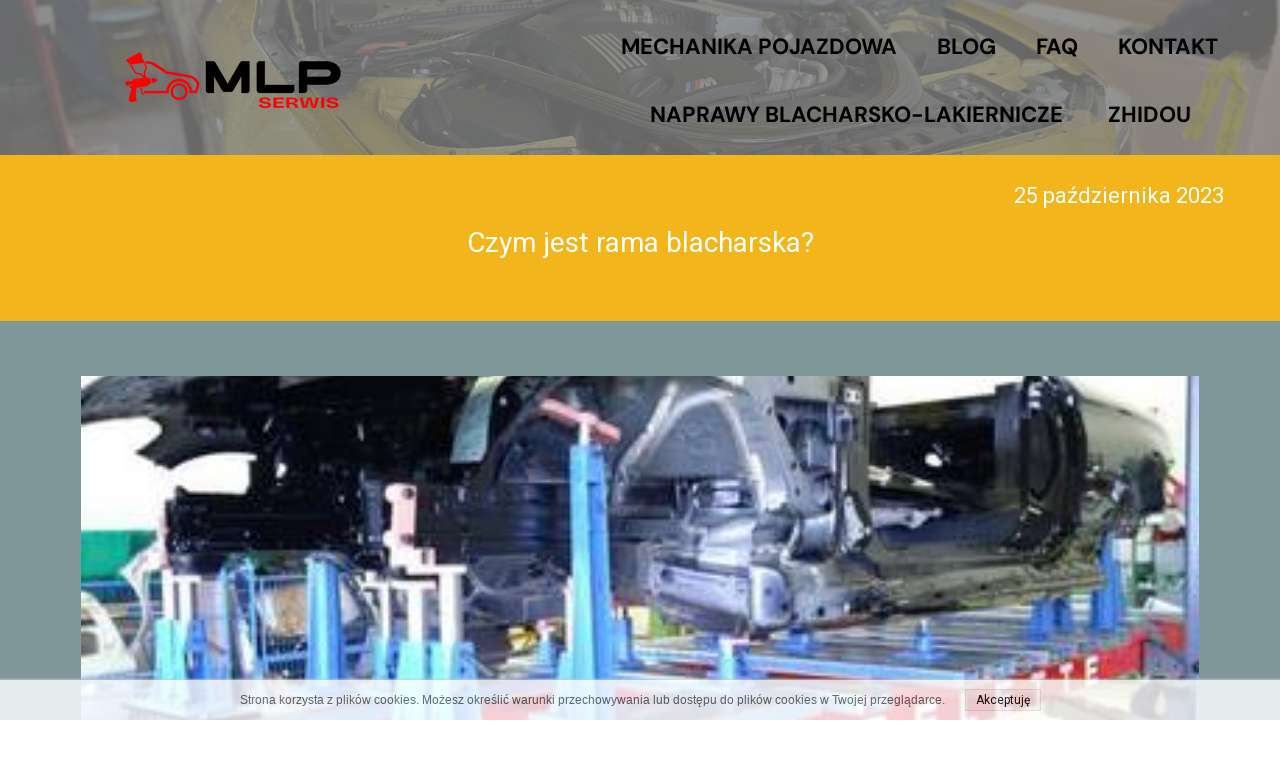

--- FILE ---
content_type: text/html;charset=utf-8
request_url: https://mlpserwis.pl/czym-jest-rama-blacharska
body_size: 46055
content:
<!doctype html><html lang="pl"><head><link rel="preload" href="/files/dynamicContent/sites/ctmixf/images/pl/newspage_123/mkn342dn/element_1008/rwdMode_4/286x100/9c923e60e78ce9fe3747da5b8e1a13ad.webp" as="image" fetchpriority="high" media="(max-width: 412px)">
<meta charset="utf-8">
<meta property="og:title" content="Czym jest rama blacharska? Do czego służy to urządzenie blacharskie? ">
<meta property="og:site_name" content="MLP Serwis - Zakład Blacharsko-Lakierniczy">
<meta property="og:description" content="Dzisiejszy artykuł poświęcony jest zastosowaniu ramy blacharskiej w naprawach blacharsko-lakierniczych. Czy rama blacharska jest potrzebna?">
<meta property="og:url" content="https://mlpserwis.pl/czym-jest-rama-blacharska">
<meta property="og:image" content="https://mlpserwis.pl/lib/ctmixf/9c923e60e78ce9fe3747da5b8e1a13ad-lo5fsxw0.jpg">
<meta property="og:image:width" content="400">
<meta property="og:image:height" content="300">
<meta property="og:type" content="article">
<meta property="og:locale" content="pl_PL">
<link rel="preconnect" href="https://www.googletagmanager.com" crossorigin="">
<link rel="preconnect" href="https://fonts.googleapis.com" crossorigin="">
<link rel="preconnect" href="https://fonts.gstatic.com" crossorigin="">
<script id="googleFontsLinks" type="application/json">["https://fonts.googleapis.com/css?family=Roboto:400&subset=latin-ext","https://fonts.googleapis.com/css?family=Open+Sans:400&subset=latin-ext"]</script>
<style>
        @font-face {
            font-family: 'Cardo';
            src: url("/files/userFonts/_basicFonts/Cardo/Cardo-Bold.ttf");
            font-weight:700;
            font-style:normal;
            font-display: swap;
        }
        
        @font-face {
            font-family: 'Cardo';
            src: url("/files/userFonts/_basicFonts/Cardo/Cardo-Italic.ttf");
            font-weight:400;
            font-style:italic;
            font-display: swap;
        }
        
        @font-face {
            font-family: 'Cardo';
            src: url("/files/userFonts/_basicFonts/Cardo/Cardo-Regular.ttf");
            font-weight:400;
            font-style:normal;
            font-display: swap;
        }
        
        @font-face {
            font-family: 'Cinzel';
            src: url("/files/userFonts/_basicFonts/Cinzel/Cinzel-Bold.ttf");
            font-weight:700;
            font-style:normal;
            font-display: swap;
        }
        
        @font-face {
            font-family: 'Cinzel';
            src: url("/files/userFonts/_basicFonts/Cinzel/Cinzel-Regular.ttf");
            font-weight:400;
            font-style:normal;
            font-display: swap;
        }
        
        @font-face {
            font-family: 'Cormorant Garamond';
            src: url("/files/userFonts/_basicFonts/Cormorant_Garamond/CormorantGaramond-Regular.ttf");
            font-weight:400;
            font-style:normal;
            font-display: swap;
        }
        
        @font-face {
            font-family: 'Cormorant Garamond';
            src: url("/files/userFonts/_basicFonts/Cormorant_Garamond/CormorantGaramond-Bold.ttf");
            font-weight:700;
            font-style:normal;
            font-display: swap;
        }
        
        @font-face {
            font-family: 'Cormorant Garamond';
            src: url("/files/userFonts/_basicFonts/Cormorant_Garamond/CormorantGaramond-Italic.ttf");
            font-weight:400;
            font-style:italic;
            font-display: swap;
        }
        
        @font-face {
            font-family: 'Cormorant Garamond';
            src: url("/files/userFonts/_basicFonts/Cormorant_Garamond/CormorantGaramond-BoldItalic.ttf");
            font-weight:700;
            font-style:italic;
            font-display: swap;
        }
        
        @font-face {
            font-family: 'Cormorant Infant';
            src: url("/files/userFonts/_basicFonts/Cormorant_Infant/CormorantInfant-Regular.ttf");
            font-weight:400;
            font-style:normal;
            font-display: swap;
        }
        
        @font-face {
            font-family: 'Cormorant Infant';
            src: url("/files/userFonts/_basicFonts/Cormorant_Infant/CormorantInfant-Bold.ttf");
            font-weight:700;
            font-style:normal;
            font-display: swap;
        }
        
        @font-face {
            font-family: 'Cormorant Infant';
            src: url("/files/userFonts/_basicFonts/Cormorant_Infant/CormorantInfant-Italic.ttf");
            font-weight:400;
            font-style:italic;
            font-display: swap;
        }
        
        @font-face {
            font-family: 'Cormorant Infant';
            src: url("/files/userFonts/_basicFonts/Cormorant_Infant/CormorantInfant-BoldItalic.ttf");
            font-weight:700;
            font-style:italic;
            font-display: swap;
        }
        
        @font-face {
            font-family: 'Cormorant Unicase';
            src: url("/files/userFonts/_basicFonts/Cormorant_Unicase/CormorantUnicase-Regular.ttf");
            font-weight:400;
            font-style:normal;
            font-display: swap;
        }
        
        @font-face {
            font-family: 'Cormorant Unicase';
            src: url("/files/userFonts/_basicFonts/Cormorant_Unicase/CormorantUnicase-Bold.ttf");
            font-weight:700;
            font-style:normal;
            font-display: swap;
        }
        
        @font-face {
            font-family: 'Dancing Script';
            src: url("/files/userFonts/_basicFonts/Dancing_Script/DancingScript-Regular.ttf");
            font-weight:400;
            font-style:normal;
            font-display: swap;
        }
        
        @font-face {
            font-family: 'Dancing Script';
            src: url("/files/userFonts/_basicFonts/Dancing_Script/DancingScript-Bold.ttf");
            font-weight:700;
            font-style:normal;
            font-display: swap;
        }
        
        @font-face {
            font-family: 'DM Sans';
            src: url("/files/userFonts/_basicFonts/DM_Sans/DMSans-Regular.ttf");
            font-weight:400;
            font-style:normal;
            font-display: swap;
        }
        
        @font-face {
            font-family: 'DM Sans';
            src: url("/files/userFonts/_basicFonts/DM_Sans/DMSans-Bold.ttf");
            font-weight:700;
            font-style:normal;
            font-display: swap;
        }
        
        @font-face {
            font-family: 'DM Sans';
            src: url("/files/userFonts/_basicFonts/DM_Sans/DMSans-Italic.ttf");
            font-weight:400;
            font-style:italic;
            font-display: swap;
        }
        
        @font-face {
            font-family: 'DM Sans';
            src: url("/files/userFonts/_basicFonts/DM_Sans/DMSans-BoldItalic.ttf");
            font-weight:700;
            font-style:italic;
            font-display: swap;
        }
        
        @font-face {
            font-family: 'DM Serif Display';
            src: url("/files/userFonts/_basicFonts/DM_Serif_Display/DMSerifDisplay-Regular.ttf");
            font-weight:400;
            font-style:normal;
            font-display: swap;
        }
        
        @font-face {
            font-family: 'DM Serif Display';
            src: url("/files/userFonts/_basicFonts/DM_Serif_Display/DMSerifDisplay-Italic.ttf");
            font-weight:400;
            font-style:italic;
            font-display: swap;
        }
        
        @font-face {
            font-family: 'Inter';
            src: url("/files/userFonts/_basicFonts/Inter/Inter-Regular.ttf");
            font-weight:400;
            font-style:normal;
            font-display: swap;
        }
        
        @font-face {
            font-family: 'Inter';
            src: url("/files/userFonts/_basicFonts/Inter/Inter-Bold.ttf");
            font-weight:700;
            font-style:normal;
            font-display: swap;
        }
        
        @font-face {
            font-family: 'Josefin Sans';
            src: url("/files/userFonts/_basicFonts/Josefin_Sans/JosefinSans-Regular.ttf");
            font-weight:400;
            font-style:normal;
            font-display: swap;
        }
        
        @font-face {
            font-family: 'Josefin Sans';
            src: url("/files/userFonts/_basicFonts/Josefin_Sans/JosefinSans-Bold.ttf");
            font-weight:700;
            font-style:normal;
            font-display: swap;
        }
        
        @font-face {
            font-family: 'Josefin Sans';
            src: url("/files/userFonts/_basicFonts/Josefin_Sans/JosefinSans-Italic.ttf");
            font-weight:400;
            font-style:italic;
            font-display: swap;
        }
        
        @font-face {
            font-family: 'Josefin Sans';
            src: url("/files/userFonts/_basicFonts/Josefin_Sans/JosefinSans-BoldItalic.ttf");
            font-weight:700;
            font-style:italic;
            font-display: swap;
        }
        
        @font-face {
            font-family: 'Jost';
            src: url("/files/userFonts/_basicFonts/Jost/Jost-Regular.ttf");
            font-weight:400;
            font-style:normal;
            font-display: swap;
        }
        
        @font-face {
            font-family: 'Jost';
            src: url("/files/userFonts/_basicFonts/Jost/Jost-Bold.ttf");
            font-weight:700;
            font-style:normal;
            font-display: swap;
        }
        
        @font-face {
            font-family: 'Jost';
            src: url("/files/userFonts/_basicFonts/Jost/Jost-Italic.ttf");
            font-weight:400;
            font-style:italic;
            font-display: swap;
        }
        
        @font-face {
            font-family: 'Jost';
            src: url("/files/userFonts/_basicFonts/Jost/Jost-BoldItalic.ttf");
            font-weight:700;
            font-style:italic;
            font-display: swap;
        }
        
        @font-face {
            font-family: 'Lato';
            src: url("/files/userFonts/_basicFonts/Lato/Lato-Regular.ttf");
            font-weight:400;
            font-style:normal;
            font-display: swap;
        }
        
        @font-face {
            font-family: 'Lato';
            src: url("/files/userFonts/_basicFonts/Lato/Lato-Bold.ttf");
            font-weight:700;
            font-style:normal;
            font-display: swap;
        }
        
        @font-face {
            font-family: 'Lato';
            src: url("/files/userFonts/_basicFonts/Lato/Lato-Italic.ttf");
            font-weight:400;
            font-style:italic;
            font-display: swap;
        }
        
        @font-face {
            font-family: 'Lato';
            src: url("/files/userFonts/_basicFonts/Lato/Lato-BoldItalic.ttf");
            font-weight:700;
            font-style:italic;
            font-display: swap;
        }
        
        @font-face {
            font-family: 'League Spartan';
            src: url("/files/userFonts/_basicFonts/League_Spartan/LeagueSpartan-Regular.ttf");
            font-weight:400;
            font-style:normal;
            font-display: swap;
        }
        
        @font-face {
            font-family: 'League Spartan';
            src: url("/files/userFonts/_basicFonts/League_Spartan/LeagueSpartan-Regular.ttf");
            font-weight:700;
            font-style:normal;
            font-display: swap;
        }
        
        @font-face {
            font-family: 'Libre Baskerville';
            src: url("/files/userFonts/_basicFonts/Libre_Baskerville/LibreBaskerville-Regular.ttf");
            font-weight:400;
            font-style:normal;
            font-display: swap;
        }
        
        @font-face {
            font-family: 'Libre Baskerville';
            src: url("/files/userFonts/_basicFonts/Libre_Baskerville/LibreBaskerville-Bold.ttf");
            font-weight:700;
            font-style:normal;
            font-display: swap;
        }
        
        @font-face {
            font-family: 'Libre Baskerville';
            src: url("/files/userFonts/_basicFonts/Libre_Baskerville/LibreBaskerville-Italic.ttf");
            font-weight:400;
            font-style:italic;
            font-display: swap;
        }
        
        @font-face {
            font-family: 'Libre Bodoni';
            src: url("/files/userFonts/_basicFonts/Libre_Bodoni/LibreBodoni-Regular.ttf");
            font-weight:400;
            font-style:normal;
            font-display: swap;
        }
        
        @font-face {
            font-family: 'Libre Bodoni';
            src: url("/files/userFonts/_basicFonts/Libre_Bodoni/LibreBodoni-Bold.ttf");
            font-weight:700;
            font-style:normal;
            font-display: swap;
        }
        
        @font-face {
            font-family: 'Libre Bodoni';
            src: url("/files/userFonts/_basicFonts/Libre_Bodoni/LibreBodoni-Italic.ttf");
            font-weight:400;
            font-style:italic;
            font-display: swap;
        }
        
        @font-face {
            font-family: 'Libre Bodoni';
            src: url("/files/userFonts/_basicFonts/Libre_Bodoni/LibreBodoni-BoldItalic.ttf");
            font-weight:700;
            font-style:italic;
            font-display: swap;
        }
        
        @font-face {
            font-family: 'Montserrat';
            src: url("/files/userFonts/_basicFonts/Montserrat/Montserrat-Regular.ttf");
            font-weight:400;
            font-style:normal;
            font-display: swap;
        }
        
        @font-face {
            font-family: 'Montserrat';
            src: url("/files/userFonts/_basicFonts/Montserrat/Montserrat-Bold.ttf");
            font-weight:700;
            font-style:normal;
            font-display: swap;
        }
        
        @font-face {
            font-family: 'Montserrat';
            src: url("/files/userFonts/_basicFonts/Montserrat/Montserrat-Italic.ttf");
            font-weight:400;
            font-style:italic;
            font-display: swap;
        }
        
        @font-face {
            font-family: 'Montserrat';
            src: url("/files/userFonts/_basicFonts/Montserrat/Montserrat-BoldItalic.ttf");
            font-weight:700;
            font-style:italic;
            font-display: swap;
        }
        
        @font-face {
            font-family: 'Montserrat Alternates';
            src: url("/files/userFonts/_basicFonts/Montserrat_Alternates/MontserratAlternates-Regular.ttf");
            font-weight:400;
            font-style:normal;
            font-display: swap;
        }
        
        @font-face {
            font-family: 'Montserrat Alternates';
            src: url("/files/userFonts/_basicFonts/Montserrat_Alternates/MontserratAlternates-Bold.ttf");
            font-weight:700;
            font-style:normal;
            font-display: swap;
        }
        
        @font-face {
            font-family: 'Montserrat Alternates';
            src: url("/files/userFonts/_basicFonts/Montserrat_Alternates/MontserratAlternates-Italic.ttf");
            font-weight:400;
            font-style:italic;
            font-display: swap;
        }
        
        @font-face {
            font-family: 'Montserrat Alternates';
            src: url("/files/userFonts/_basicFonts/Montserrat_Alternates/MontserratAlternates-BoldItalic.ttf");
            font-weight:700;
            font-style:italic;
            font-display: swap;
        }
        
        @font-face {
            font-family: 'Open Sans';
            src: url("/files/userFonts/_basicFonts/Open_Sans/OpenSans-Regular.ttf");
            font-weight:400;
            font-style:normal;
            font-display: swap;
        }
        
        @font-face {
            font-family: 'Open Sans';
            src: url("/files/userFonts/_basicFonts/Open_Sans/OpenSans-Bold.ttf");
            font-weight:700;
            font-style:normal;
            font-display: swap;
        }
        
        @font-face {
            font-family: 'Open Sans';
            src: url("/files/userFonts/_basicFonts/Open_Sans/OpenSans-Italic.ttf");
            font-weight:400;
            font-style:italic;
            font-display: swap;
        }
        
        @font-face {
            font-family: 'Open Sans';
            src: url("/files/userFonts/_basicFonts/Open_Sans/OpenSans-BoldItalic.ttf");
            font-weight:700;
            font-style:italic;
            font-display: swap;
        }
        
        @font-face {
            font-family: 'Outfit';
            src: url("/files/userFonts/_basicFonts/Outfit/Outfit-Regular.ttf");
            font-weight:400;
            font-style:normal;
            font-display: swap;
        }
        
        @font-face {
            font-family: 'Outfit';
            src: url("/files/userFonts/_basicFonts/Outfit/Outfit-Bold.ttf");
            font-weight:700;
            font-style:normal;
            font-display: swap;
        }
        
        @font-face {
            font-family: 'Questrial';
            src: url("/files/userFonts/_basicFonts/Questrial/Questrial-Regular.ttf");
            font-weight:400;
            font-style:normal;
            font-display: swap;
        }
        
        @font-face {
            font-family: 'Palatino Linotype';
            src: url("/files/userFonts/_basicFonts/Palatino_Linotype/PalatinoLinotype-Regular.ttf");
            font-weight:400;
            font-style:normal;
            font-display: swap;
        }
        
        @font-face {
            font-family: 'Palatino Linotype';
            src: url("/files/userFonts/_basicFonts/Palatino_Linotype/PalatinoLinotype-Bold.ttf");
            font-weight:700;
            font-style:normal;
            font-display: swap;
        }
        
        @font-face {
            font-family: 'Palatino Linotype';
            src: url("/files/userFonts/_basicFonts/Palatino_Linotype/PalatinoLinotype-Italic.ttf");
            font-weight:400;
            font-style:italic;
            font-display: swap;
        }
        
        @font-face {
            font-family: 'Palatino Linotype';
            src: url("/files/userFonts/_basicFonts/Palatino_Linotype/PalatinoLinotype-BoldItalic.ttf");
            font-weight:700;
            font-style:italic;
            font-display: swap;
        }
        
        @font-face {
            font-family: 'Petit Formal Script';
            src: url("/files/userFonts/_basicFonts/Petit_Formal_Script/PetitFormalScript-Regular.ttf");
            font-weight:400;
            font-style:normal;
            font-display: swap;
        }
        
        @font-face {
            font-family: 'Philosopher';
            src: url("/files/userFonts/_basicFonts/Philosopher/Philosopher-Regular.ttf");
            font-weight:400;
            font-style:normal;
            font-display: swap;
        }
        
        @font-face {
            font-family: 'Philosopher';
            src: url("/files/userFonts/_basicFonts/Philosopher/Philosopher-Bold.ttf");
            font-weight:700;
            font-style:normal;
            font-display: swap;
        }
        
        @font-face {
            font-family: 'Philosopher';
            src: url("/files/userFonts/_basicFonts/Philosopher/Philosopher-Italic.ttf");
            font-weight:400;
            font-style:italic;
            font-display: swap;
        }
        
        @font-face {
            font-family: 'Philosopher';
            src: url("/files/userFonts/_basicFonts/Philosopher/Philosopher-BoldItalic.ttf");
            font-weight:700;
            font-style:italic;
            font-display: swap;
        }
        
        @font-face {
            font-family: 'Playfair Display';
            src: url("/files/userFonts/_basicFonts/Playfair_Display/PlayfairDisplay-Regular.ttf");
            font-weight:400;
            font-style:normal;
            font-display: swap;
        }
        
        @font-face {
            font-family: 'Playfair Display';
            src: url("/files/userFonts/_basicFonts/Playfair_Display/PlayfairDisplay-Bold.ttf");
            font-weight:700;
            font-style:normal;
            font-display: swap;
        }
        
        @font-face {
            font-family: 'Playfair Display';
            src: url("/files/userFonts/_basicFonts/Playfair_Display/PlayfairDisplay-Italic.ttf");
            font-weight:400;
            font-style:italic;
            font-display: swap;
        }
        
        @font-face {
            font-family: 'Playfair Display';
            src: url("/files/userFonts/_basicFonts/Playfair_Display/PlayfairDisplay-BoldItalic.ttf");
            font-weight:700;
            font-style:italic;
            font-display: swap;
        }
        
        @font-face {
            font-family: 'Poppins';
            src: url("/files/userFonts/_basicFonts/Poppins/Poppins-Regular.ttf");
            font-weight:400;
            font-style:normal;
            font-display: swap;
        }
        
        @font-face {
            font-family: 'Poppins';
            src: url("/files/userFonts/_basicFonts/Poppins/Poppins-Bold.ttf");
            font-weight:700;
            font-style:normal;
            font-display: swap;
        }
        
        @font-face {
            font-family: 'Poppins';
            src: url("/files/userFonts/_basicFonts/Poppins/Poppins-Italic.ttf");
            font-weight:400;
            font-style:italic;
            font-display: swap;
        }
        
        @font-face {
            font-family: 'Poppins';
            src: url("/files/userFonts/_basicFonts/Poppins/Poppins-BoldItalic.ttf");
            font-weight:700;
            font-style:italic;
            font-display: swap;
        }
        
        @font-face {
            font-family: 'Poppins Black';
            src: url("/files/userFonts/_basicFonts/Poppins_Black/Poppins-Black.ttf");
            font-weight:900;
            font-style:normal;
            font-display: swap;
        }
        
        @font-face {
            font-family: 'Poppins Black';
            src: url("/files/userFonts/_basicFonts/Poppins_Black/Poppins-BlackItalic.ttf");
            font-weight:900;
            font-style:italic;
            font-display: swap;
        }
        
        @font-face {
            font-family: 'Raleway';
            src: url("/files/userFonts/_basicFonts/Raleway/Raleway-Regular.ttf");
            font-weight:400;
            font-style:normal;
            font-display: swap;
        }
        
        @font-face {
            font-family: 'Raleway';
            src: url("/files/userFonts/_basicFonts/Raleway/Raleway-Bold.ttf");
            font-weight:700;
            font-style:normal;
            font-display: swap;
        }
        
        @font-face {
            font-family: 'Raleway';
            src: url("/files/userFonts/_basicFonts/Raleway/Raleway-Italic.ttf");
            font-weight:400;
            font-style:italic;
            font-display: swap;
        }
        
        @font-face {
            font-family: 'Raleway';
            src: url("/files/userFonts/_basicFonts/Raleway/Raleway-BoldItalic.ttf");
            font-weight:700;
            font-style:italic;
            font-display: swap;
        }
        
        @font-face {
            font-family: 'Roboto';
            src: url("/files/userFonts/_basicFonts/Roboto/Roboto-Regular.ttf");
            font-weight:400;
            font-style:normal;
            font-display: swap;
        }
        
        @font-face {
            font-family: 'Roboto';
            src: url("/files/userFonts/_basicFonts/Roboto/Roboto-Bold.ttf");
            font-weight:700;
            font-style:normal;
            font-display: swap;
        }
        
        @font-face {
            font-family: 'Roboto';
            src: url("/files/userFonts/_basicFonts/Roboto/Roboto-Italic.ttf");
            font-weight:400;
            font-style:italic;
            font-display: swap;
        }
        
        @font-face {
            font-family: 'Roboto';
            src: url("/files/userFonts/_basicFonts/Roboto/Roboto-BoldItalic.ttf");
            font-weight:700;
            font-style:italic;
            font-display: swap;
        }
        
        @font-face {
            font-family: 'Roboto Mono';
            src: url("/files/userFonts/_basicFonts/Roboto_Mono/RobotoMono-Regular.ttf");
            font-weight:400;
            font-style:normal;
            font-display: swap;
        }
        
        @font-face {
            font-family: 'Roboto Mono';
            src: url("/files/userFonts/_basicFonts/Roboto_Mono/RobotoMono-Bold.ttf");
            font-weight:700;
            font-style:normal;
            font-display: swap;
        }
        
        @font-face {
            font-family: 'Roboto Mono';
            src: url("/files/userFonts/_basicFonts/Roboto_Mono/RobotoMono-Italic.ttf");
            font-weight:400;
            font-style:italic;
            font-display: swap;
        }
        
        @font-face {
            font-family: 'Roboto Mono';
            src: url("/files/userFonts/_basicFonts/Roboto_Mono/RobotoMono-BoldItalic.ttf");
            font-weight:700;
            font-style:italic;
            font-display: swap;
        }
        
        @font-face {
            font-family: 'Syne Regular';
            src: url("/files/userFonts/_basicFonts/Syne/Syne-Regular.ttf");
            font-weight:400;
            font-style:normal;
            font-display: swap;
        }
        
        @font-face {
            font-family: 'Syne Regular';
            src: url("/files/userFonts/_basicFonts/Syne/Syne-Bold.ttf");
            font-weight:700;
            font-style:normal;
            font-display: swap;
        }
        
        @font-face {
            font-family: 'Tenor Sans';
            src: url("/files/userFonts/_basicFonts/Tenor_Sans/TenorSans-Regular.ttf");
            font-weight:400;
            font-style:normal;
            font-display: swap;
        }
        
        @font-face {
            font-family: 'Work Sans';
            src: url("/files/userFonts/_basicFonts/Work_Sans/WorkSans-Regular.ttf");
            font-weight:400;
            font-style:normal;
            font-display: swap;
        }
        
        @font-face {
            font-family: 'Work Sans';
            src: url("/files/userFonts/_basicFonts/Work_Sans/WorkSans-Bold.ttf");
            font-weight:700;
            font-style:normal;
            font-display: swap;
        }
        
        @font-face {
            font-family: 'Work Sans';
            src: url("/files/userFonts/_basicFonts/Work_Sans/WorkSans-Italic.ttf");
            font-weight:400;
            font-style:italic;
            font-display: swap;
        }
        
        @font-face {
            font-family: 'Work Sans';
            src: url("/files/userFonts/_basicFonts/Work_Sans/WorkSans-BoldItalic.ttf");
            font-weight:700;
            font-style:italic;
            font-display: swap;
        }
        </style>


<script type="text/javascript">
    window.wwCdnFailSafe = {
        loadPageWithoutCdn: function (){
            let param = 'forcePageWithoutCdn';
            if(location.search.indexOf(param) === -1){
                let url = new URL(location.href)
                url.searchParams.append(param, 'true');
                location.href = url.toString();
            }
        }
    }
</script>

<style type="text/css">:root {--vertical-scrollbar-width: 0px;}body {-webkit-text-size-adjust: 100%;background-color: #ffffff;font-family: Arial, sans-serif;font-size: 12px;font-style: normal;font-weight: 400;position: relative;height: 1px;-webkit-font-smoothing: antialiased;--body-right-margin: 0;}body.snip-open > #body {overflow: initial;}body.body--transformed-for-ai-preview{transform-origin: left top;transform: scale(var(--ai-preview-scale-factor));}body:not([data-page-app-status="uninitialized"]) #body, body[data-fast-page-rendering="false"] #body {overflow: hidden;}#body {height: 100%;width: 100%;position: absolute;}.page_background {z-index: -1;}.fixed_background {position: fixed;top: 0;bottom: 0;left: 0;right: 0}.scroll_background {width: 100%;}iframe {border: medium none;display: block;}.w-object {position: absolute;}.content {overflow: hidden;word-wrap: break-word;height: 100%;-moz-box-sizing: border-box;box-sizing: border-box;position: relative;}.content .title {color: #CCCCCC;overflow: hidden;padding: 10px 0;text-align: center;text-overflow: ellipsis;}.ww_form_input_wrapper > .ww_inner_element_content {display: block;}.ww_form_input_wrapper select[multiple] {overflow-x: hidden;overflow-y: scroll;}.ww_inner_element {-moz-box-sizing: border-box;box-sizing: border-box;position: relative;}.ww_inner_element_content {overflow: hidden;text-overflow: ellipsis;box-sizing: border-box;min-height: 1em;}.ww_element[data-element-type="gallery"] .ww_inner_element,.ww_element[data-element-type="slider"] .ww_inner_element {position: absolute;}textarea.ww_inner_element_content {overflow: auto;}.ww_transparent {opacity: 0 !important;}.ww_element[data-element-type="img"] .content {transform: translateZ(0);}.ww_image_wrapper {height: 100%;overflow: hidden;width: 100%;}.ww_image_wrapper > img, .ww_media_player_content img {position: absolute;display: block;left: 0;top: 0;}.ww_image_wrapper > img.image-uninitialized {display: none;}.ww_image_wrapper {position: relative;}.ww_image_wrapper img.svgImage, .ww_media_player_content .video-custom-thumbnail img.svgImage {background-repeat: no-repeat;background-position: 50% calc(50% + 0px);display: block;width: 100%;height: 100%;}.ww_element[fullwidth="true"] .ww_image_wrapper img {max-width: none;max-height: none;}.galleryList {display: none;}.preload-slider-wrapper {display: none;}.preload-slider-wrapper,.preload-slider{width: inherit;height: inherit;}.ww_lightbox .break {flex-basis: 100%;}.lightbox_title {overflow: hidden;text-align: center;text-overflow: ellipsis;word-break: break-word;-moz-box-sizing: border-box;}.image_lightbox_outer_wrapper {-moz-box-sizing: border-box;box-sizing: border-box;overflow: hidden;transform: translateZ(0);-webkit-transform: translateZ(0);}.image_lightbox_inner_wrapper {height: 100%;width: 100%;overflow: hidden;display: flex;align-items: center;justify-content: center;}.image_lightbox_container {font-size: 0;line-height: 0;}.ww_lightbox.imageAnimationsEnabled .image_lightbox_inner_wrapper {transition: transform 0.25s ease-out 0s;-webkit-transition: -webkit-transform 0.25s ease-out 0s;}.ww_lightbox.imageAnimationsEnabled .image_lightbox_inner_wrapper:hover {transform: scale(1.2);-webkit-transform: scale(1.2);}.ww_element.transitionAnimationRunning > .content,.ww_element.transitionAnimationRunning > .backgroundOverlay {opacity: 0 !important;}.mobileMenuIcon.transitionAnimationRunning {opacity: 0 !important;}.ww_button_content {overflow: hidden;width: 100%;border-width: 0;}.ww_button_content a {-webkit-tap-highlight-color: transparent;}.ww_button_wrapper {position: relative;width: 100%;height: 100%;box-sizing: border-box;overflow: hidden;}.ww_button_link {top: 0;bottom: 0;right: 0;left: 0;position: absolute;background-color: rgba(0, 0, 0, 0);}.ww_button_text_wrapper {display: table;width: 100%;height: 100%;position: relative;box-sizing: border-box;}.ww_button_text {display: table-cell;vertical-align: middle;text-align: center;}.ww_login_wrapper > .ww_login_tool_text_login {display: table-cell;}.ww_login_wrapper > .ww_login_tool_text_logout {display: none}.ww_login_tool_logged > .ww_login_wrapper > .ww_login_tool_text_login {display: none;}.ww_login_tool_logged > .ww_login_wrapper > .ww_login_tool_text_logout {display: table-cell;}.embedded_html_content {width: 100%;height: 100%;}.uninitialized_html_content {display: none;}.ww_element[data-element-type="htmltool"][data-dynamic-height="true"] .embedded_html_content {width: 100%;height: auto;}.ww_element[data-element-type="htmltool"]:not([data-dynamic-height="true"]) .embedded_html_content {overflow: auto;}.language_selector {font-size: 0px;}.language_selector > li {position: relative;overflow: hidden;}.language_selector_horizontal > li {display: inline-block;}.language_selector_flag > a > img {left: 50%;position: absolute;top: 50%;transform: translate(-50%, -50%);-webkit-transform: translate(-50%, -50%);}.ww_form.textEdit--simple .ww_inner_element_content {white-space: pre;}.ww_form_frame {width: 100%;}.ww_form_item {direction: ltr;}.ww_form_cell_1 {vertical-align: top;}.ww_form_cell_2 {width: auto;vertical-align: top;}.ww_form_input_wrapper .ww_form_select_wrapper {display: inline-block;}.ww_form_frame input[type="text"], .ww_form_frame input[type="file"], .ww_form_frame textarea, .ww_form_frame select {-moz-box-sizing: border-box;box-sizing: border-box;border: medium none;resize: none;width: 100%;vertical-align: middle;overflow-x: hidden;font-style: inherit;font-variant: inherit;font-weight: inherit;font-stretch: inherit;font-size: inherit;font-family: inherit;color: inherit;text-decoration: inherit;text-align: inherit;text-transform: inherit;text-shadow: inherit;line-height: inherit;}.ww_form_frame input[type="text"], .ww_form_frame input[type="file"], .ww_form_frame textarea {background: none repeat scroll 0 0 rgba(0, 0, 0, 0);}.ww_form_frame textarea {height: 8em;}.ww_form_frame input[type="checkbox"] {display: block;}.ww_form_frame select {border: medium none;font-family: inherit;}.ww_form_frame .ww_multiple_select_option .ww_multiple_select_checkbox {float: left;}.ww_form_frame .ww_multiple_select_option {display: flex;align-items: baseline;word-break: break-word;}.ww_form_frame ::-webkit-input-placeholder {color: inherit;text-decoration: inherit;opacity: 0.3;}.ww_form_frame ::-moz-placeholder {color: inherit;text-decoration: inherit;opacity: 0.3;}.ww_form_frame :-moz-placeholder {color: inherit;text-decoration: inherit;opacity: 0.3;}.ww_form_frame :-ms-input-placeholder {color: inherit;text-decoration: inherit;opacity: 0.3;}.ww_form_frame .ww_multiple_select_option .ww_inner_element_content {overflow: visible;white-space: initial;}.ww_form_frame .ww_multiple_select_option input.ww_multiple_select_checkbox {margin-left: 0.0625rem;flex-shrink: 0}.ww_form_frame .ww_form_frame_info_wrapper .ww_inner_element_content {overflow: visible;line-height: normal;}.ww_submit_button_wrapper {display: inline-block;vertical-align: middle;width: 100%;}.ww_submit_button_content {cursor: pointer;display: inline-block;vertical-align: middle;white-space: nowrap;}.ww_submit_button_content > .ww_normal_text {display: block}.ww_submit_button_content > .ww_hover_text {display: none;}.ww_submit_button_content > div {background-color: transparent !important;min-height: 1em;}.ww_submit_button_content:hover > .ww_normal_text {display: none;}.ww_submit_button_content:hover > .ww_hover_text {display: block;}.ww_form_frame_info_wrapper {opacity: 0;display: none;width: 100%;}.ww_form_frame_info {display: block;}.ww_form_frame_info_error {display: none;}.ww_form[data-valid="false"] .ww_form_frame_info {display: none;}.ww_form[data-valid="false"] .ww_form_frame_info_error {display: block;}.ww_form_item > .ww_form_cell_2[data-valid="false"] > div > * {border-color: red !important;}.ww_form_item > .ww_form_cell_2[data-valid="false"] input[type="checkbox"] {outline: 1px solid red;}a {text-decoration: none;}a.custom_link {font-size: inherit;line-height: inherit;}a.custom_link:hover {font-size: inherit;line-height: inherit;}.text_content {overflow: hidden;}.text_content ul,.wwTextContent ul {list-style-type: disc;padding-left: 30px;}.text_content ol,.wwTextContent ol {list-style-type: decimal;padding-left: 30px;}.text_content ul ul,.wwTextContent ul ul {list-style-type: square;margin: 0;}.text_content ul ul ul,.wwTextContent ul ul ul {list-style-type: circle;margin: 0;}.text_content ul ul ul ul,.wwTextContent ul ul ul ul {list-style-type: disc;margin: 0;}.text_content ol ol,.wwTextContent ol ol {list-style-type: lower-alpha;margin: 0;}.text_content ol ol ol,.wwTextContent ol ol ol {list-style-type: upper-roman;margin: 0;}.text_content ol ol ol ol,.wwTextContent ol ol ol ol {list-style-type: decimal;margin: 0;}.text_content blockquote,.wwTextContent blockquote {padding-left: 30px;}.text_content .innerElement,.wwTextContent .innerElement {box-sizing: border-box;-moz-box-sizing: border-box;}.text_content iframe,.wwTextContent iframe {display: inline-block;}.layerContainer {position: absolute;}.news_element {height: auto;}.ww_facebook_element {overflow: visible;}.ww_facebook_element > .facebook_container {width: 100%;height: 100%;display: table;}.ww_facebook_element .table_row {display: table-row;width: 100%;height: 100%;text-align: center;}.ww_facebook_element .outer_wrapper {display: table-cell;vertical-align: middle;}.ww_facebook_element .inner_wrapper {display: inline-block;}.ww_googleMaps_element {width: 100%;height: 100%;}.ww_googleMaps_content {transform: translateZ(0px);-webkit-transform: translateZ(0px);}.ww_strobe_player_element {width: 100%;height: 100%;}.ww_module_element {height: 100%;width: 100%;overflow: auto;position: relative;}.ww_media_player_content {transform: translateZ(0px);-webkit-transform: translateZ(0px);}.ww_media_player_content > iframe {width: 100%;height: 100%;}.ww_media_player_content > video {width: 100%;height: 100%;object-fit: cover;font-family: 'object-fit: cover;';}.ww_media_player_content .ww_video_error_wrapper {background-color: #333;height: 100%;overflow: hidden;position: relative;width: 100%;}.ww_media_player_content .ww_video_error_text {color: #ff4444;font-size: 20px;left: 50%;position: absolute;text-align: center;top: 50%;transform: translate(-50%, -50%);}.ww_text_wrapper:not(.forceLineHeight),.ww_text_wrapper:not(.forceLineHeight) > * {line-height: normal !important;}body .ww_text_wrapper img {cursor: pointer;}.ww_element[data-element-type='gallery'] .content,.ww_element[data-element-type='slider'] .content,.ww_element[data-element-type='lightbox'] .content,.ww_element[data-element-type='socialMedia'] .content {transform: translateZ(0px);-webkit-transform: translateZ(0px);}.ww_button_content > a {color: inherit;text-decoration: none;}.ww_element[data-element-type='slider'] .wwTextContent {color: #FFFFFF;}.ww_element .wwTextContent > *:last-child {margin-bottom: 0;}#container > div[data-element-type="form"] {text-decoration: none;}.ww_element[data-element-type='button']:not(:hover) .wwTextContent {pointer-events: none;}.ww_element a[data-link-type="interactionLinkData"] {cursor: pointer;}div[data-element-type="product"] > div:not([wwbuttonstate="disabled"]),div[data-element-type="shopCart"] {cursor: pointer;}.ww_element .backgroundOverlay {position: absolute;width: 100%;height: 100%;left: 0;top: 0;pointer-events: none;}.pswp .pswp__caption a {color: #ffffff;text-decoration: underline;}.cursor--pointer {cursor: pointer;}.cursor--text {cursor: text;}div[data-element-type="counter"] .content > * {white-space: nowrap;}.ww_element[data-element-type="lightbox"] > .content {overflow: visible;}.ww_element[data-element-type="img"] a[target] {display: flex;}body,div,dl,dt,dd,ul,ol,li,h1,h2,h3,h4,h5,h6,pre,form,fieldset,input,textarea,p,blockquote,th,td {margin:0;padding:0;}table {border-collapse:collapse;border-spacing:0;}button {font-family: inherit;}fieldset,img {border:0;}address,caption,cite,code,dfn,th,var {font-style:normal;font-weight:normal;}ol,ul {list-style:none;}caption,th {text-align:left;}h1,h2,h3,h4,h5,h6 {font-weight:normal;}q:before,q:after {content:'';}abbr,acronym { border:0;}select {appearance: none;-webkit-appearance: none;-moz-appearance: none;cursor: pointer;padding-right: 1rem;background: url('/files/staticContent/5.588.1/websitesResources/images/selectIcon-5074347faf62f4bcc1a0e3ed897ba2f6.svg') no-repeat 100% 50%;}:focus {outline: none;}.wwTextContent table {border-color: black;border-style: solid;}.wwTextContent span span {vertical-align: bottom;}#myGallery {display: none;}.gv_galleryWrap {position: relative;z-index: 0;}.gv_gallery {overflow: hidden;position: relative;}.gv_imageStore {visibility: hidden;position: absolute;top: -10000px;left: -10000px;}.gv_panelWrap {filter: inherit;position: absolute;overflow: hidden;}.gv_panel-loading {background: url('/files/staticContent/5.588.1/websitesResources/images/galleryView/img-loader-4ae62572d3d818acec612bfcad7779a3.gif') 50% 50% no-repeat #aaa;}.gv_panel {filter: inherit;position: absolute;top: 0;left: 0;overflow: hidden;z-index: 100;}.gv_panel img {position: absolute;left: 0;top: 0;}.gv_overlay {position: absolute;z-index: 200;width: 100%;height: 100%;}.gv_overlay.onTop .gv_overlayHeaderWrapper{top: 0;}.gv_overlay.onBottom .gv_overlayHeaderWrapper{bottom: 0;}.gv_overlay .noText {display: none}.gv_showOverlay {position: absolute;width: 20px;height: 20px;background: url('/files/staticContent/5.588.1/websitesResources/images/galleryView/themes/light/info-9a6287571384d257437ac6623ecbe460.png') #222;cursor: pointer;z-index: 200;opacity: 0.85;display: none;}.gv_infobar {background: #222;padding: 0 0.5em;height: 1.5em;position: absolute;bottom: 0;right: 0;display: none;vertical-align: middle;z-index: 2000;}.gv_filmstripWrap {overflow: hidden;position: absolute;z-index: 200;}.gv_filmstrip {margin: 0;padding: 0;position: absolute;top: 0;left: 0;}.gv_frame {cursor: pointer;float: left;position: relative;margin: 0;padding: 0;}.gv_frame .gv_thumbnail {position: relative;overflow: hidden !important;}.gv_frame.current .gv_thumbnail {}.gv_frame img {border: none;position: absolute;}.gv_pointer {border-color: black;}.gv_navWrap {text-align: center;position: absolute;}.gv_navPlay,.gv_navPause,.gv_navNext,.gv_navPrev {opacity: 0.3;-moz-opacity: 0.3;-khtml-opacity: 0.3;filter: alpha(opacity=30);display: -moz-inline-stack;display: inline-block;zoom: 1;*display: inline;vertical-align: middle;}.gv_navPlay:hover,.gv_navPause:hover,.gv_navNext:hover,.gv_navPrev:hover {opacity: 0.8;-moz-opacity: 0.8;-khtml-opacity: 0.8;filter: alpha(opacity=80);}.gv_panelNavPrev,.gv_panelNavNext {position: absolute;display: none;opacity: 0.50;-moz-opacity: 0.50;-khtml-opacity: 0.50;filter: alpha(opacity=50);z-index: 201;top: 50%;transform: translateY(-50%);}.gv_panelNavPrev:hover,.gv_panelNavNext:hover {opacity: 0.9;-moz-opacity: 0.9;-khtml-opacity: 0.9;filter: alpha(opacity=90);}.gv_navPlay {height: 30px;width: 30px;cursor: pointer;background: url('/files/staticContent/5.588.1/websitesResources/images/galleryView/themes/light/play-big-2f49f7bdbdb971ebcef1fa4a485cd10b.png') top left no-repeat;}.gv_navPause {height: 30px;width: 30px;cursor: pointer;background: url('/files/staticContent/5.588.1/websitesResources/images/galleryView/themes/light/pause-big-2c41041b646a9cb8ef2656d0b5c5cd29.png') top left no-repeat;}.gv_navNext {height: 20px;width: 20px;cursor: pointer;background: url('/files/staticContent/5.588.1/websitesResources/images/galleryView/themes/light/next-a34ab271cba473fe1d69df004cbd26a2.png') top left no-repeat;}.gv_navPrev {height: 20px;width: 20px;cursor: pointer;background: url('/files/staticContent/5.588.1/websitesResources/images/galleryView/themes/light/prev-f14731d9b84adaaf75d91c33c9abdff4.png') top right no-repeat;}.gv_panelNavNext {height: 36px;width: 16px;cursor: pointer;background: url('/files/staticContent/5.588.1/websitesResources/images/galleryView/themes/light/panel-next-f9a644ffb757072931f9a48f16674ed4.png') top left no-repeat;right: 10px;}.gv_panelNavPrev {height: 36px;width: 16px;cursor: pointer;background: url('/files/staticContent/5.588.1/websitesResources/images/galleryView/themes/light/panel-prev-f605c04c85c9447273ed25189684ade3.png') top right no-repeat;left: 10px;}.gv_imgWrapper{position: absolute;overflow: hidden;}.gv_img{width: 100%;height: 100%;}#ww_popup_area{position:fixed;top:0px;bottom:0px;left:0px;right:0px;background:#eee;display:none;opacity:0.9;z-index:20000;}#ww_cmslogin_popup_wrapper{position:fixed;top:0px;bottom:0px;left:0px;right:0px;z-index:20001;display:none;}.ww_popup {position: fixed;top: 150px;width: 370px;min-height: 100px;background: #fff;border: 1px solid #CCCCCC;box-shadow: #999 2px 2px 7px;color: #333333;font-size: 12px;padding: 8px;display: none;font-family: arial, sans-serif;left: 50%;transform: translateX(-50%);}.ww_popup_content{width:272px;margin: 15px auto 0px auto;;text-align:center;}.ww_popup_logo{width:252px;height: 64px; margin: 0 auto 20px;background-repeat:  no-repeat ;background-size: contain;background-position: center center;display: none;}.ww_close_button{margin-left: auto;width: 0.75rem;height: 0.75rem;-webkit-mask-image: url("/files/staticContent/5.588.1/websitesResources/images/closeIcon-87031b6793624248dcd90331af55c196.svg");mask-image: url("/files/staticContent/5.588.1/websitesResources/images/closeIcon-87031b6793624248dcd90331af55c196.svg");-webkit-mask-position: center;mask-position: center;-webkit-mask-repeat: no-repeat;mask-repeat: no-repeat;background: none center no-repeat var(--popup--old-white-popup__x-button_color);cursor: pointer;}.ww_popup input.field{display:block;width:260px;height:26px;border:1px solid #999;color:#878787;padding:0 5px;margin-bottom:4px;}.ww_popup input.field:focus{outline: 0 #999;}.ww_popup input.notValidate {border-color:#f00;}.ww_popup input.submit{width:140px;height:25px;border:none;color:#fff;margin-bottom:10px;margin-top:10px;}.ww_form_label{text-transform:uppercase;margin-bottom:4px;width:262px;height:26px;color:#fff;line-height:28px;padding:0 5px;text-align:center;}.ww_form_label_login{background:#888888;}.ww_popup .green_button {background-color:var(--primary-button-background-color);box-shadow:none;cursor:pointer;border:none; border-radius:3px;color:#FFFFFF;display:inline-block;font-size:12px;line-height:20px;padding:2px 20px;text-transform:uppercase;}.ww_popup .green_button:hover{background-color:var(--primary-button-background-color);transition: all 0.1s ease-in 0s;}.ww_popup .green_button:active{background:var(--primary-button-background-color);box-shadow:none;}.ww_popup .green_button_dark {background:var(--primary-button-background-color);box-shadow:none;cursor:pointer;border:none;border-radius:3px;color:#FFFFFF;display:inline-block;font-size:12px;line-height:20px;padding:2px 20px;text-transform:uppercase;}.ww_popup .green_button_dark:hover{background:var(--primary-button-background-color);transition: all 0.1s ease-in 0s;}.ww_popup .green_button_dark:active{background:var(--primary-button-background-color);box-shadow:none;}.ww_popup .ww_linkBox a {color:var(--popup--old-white-popup__link_color); text-decoration: none;}.ww_popup .ww_linkBox a:hover {text-decoration:underline;}.ww_popup .ww_linkBox.oauthFacebookAuthButton a{background-color: #3a61b3;color: #fff;text-decoration: none;font-size: 12px;padding: 6px 20px;text-transform: uppercase;border-radius: 3px;display: block;}.ww_validation{color:#f00;display:block;clear:both;margin:1px 0 3px 0;text-align: center; width: 100%;}#ww_reset_password_success_submit_button{margin-top: 15px;}.ww_login_button_loading{background-image: url("/files/staticContent/5.588.1/websitesResources/images/loading-2299ad0b3f63413f026dfec20c205b8f.gif"); background-repeat: no-repeat; background-size: 25px 25px;}#ww_regulations_label{}.ww_popup .lock { display: none; position:absolute; left:0; top:0; right:0; bottom:0;}.ww_popup .lockBackground{position:absolute; left:0; top:0; right:0; bottom:0; background-color: #fff; opacity: 0.7;}.lockSpinner {background: url("/files/staticContent/5.588.1/websitesResources/images/loading-2299ad0b3f63413f026dfec20c205b8f.gif") no-repeat; background-size: 100%;bottom: 0;height: 50px;left: 0;margin: auto;position: absolute;right: 0;top: 0;width: 50px; display:none;}.ww_popup.locked .lock{display:block;}.ww_popup.waiting .lock{display:block;}.ww_popup.waiting .lockSpinner{display:block;}#register_regulation_info{display: inline-block;}#autologinAsWebmaster{display:none;}#ww_cms_login_popup .separator,#ww_cms_registration_popup .separator{border-top: 1px solid #ccc;height: 0;margin: 15px 0;position: relative;}#ww_cms_login_popup .separator .separatorTitle,#ww_cms_registration_popup .separatorTitle {background-color: #fff;padding: 2px 10px;position: relative;display: inline-block;top: -10px;}#ww_login_popup_info{ padding-bottom: 10px;}@media (max-width: 400px) {.ww_popup {width: 98%;}}.pswp {display: none;position: absolute;width: 100%;height: 100%;left: 0;top: 0;overflow: hidden;-ms-touch-action: none;touch-action: none;z-index: 1500;-webkit-text-size-adjust: 100%;-webkit-backface-visibility: hidden;outline: none; }.pswp * {-webkit-box-sizing: border-box;box-sizing: border-box; }.pswp img {max-width: none; }.pswp--animate_opacity {opacity: 0.001;will-change: opacity;-webkit-transition: opacity 333ms cubic-bezier(0.4, 0, 0.22, 1);transition: opacity 333ms cubic-bezier(0.4, 0, 0.22, 1); }.pswp--open {display: block; }.pswp--zoom-allowed .pswp__img {cursor: -webkit-zoom-in;cursor: -moz-zoom-in;cursor: zoom-in; }.pswp--zoomed-in .pswp__img {cursor: -webkit-grab;cursor: -moz-grab;cursor: grab; }.pswp--dragging .pswp__img {cursor: -webkit-grabbing;cursor: -moz-grabbing;cursor: grabbing; }.pswp__bg {position: absolute;left: 0;top: 0;width: 100%;height: 100%;background: #000;opacity: 0;transform: translateZ(0);-webkit-backface-visibility: hidden;will-change: opacity; }.pswp__scroll-wrap {position: absolute;left: 0;top: 0;width: 100%;height: 100%;overflow: hidden; }.pswp__container,.pswp__zoom-wrap {-ms-touch-action: none;touch-action: none;position: absolute;left: 0;right: 0;top: 0;bottom: 0; }.pswp__container,.pswp__img {-webkit-user-select: none;-moz-user-select: none;-ms-user-select: none;user-select: none;-webkit-tap-highlight-color: transparent;-webkit-touch-callout: none; }.pswp__zoom-wrap {position: absolute;width: 100%;-webkit-transform-origin: left top;-ms-transform-origin: left top;transform-origin: left top;-webkit-transition: -webkit-transform 333ms cubic-bezier(0.4, 0, 0.22, 1);transition: transform 333ms cubic-bezier(0.4, 0, 0.22, 1); }.pswp__bg {will-change: opacity;-webkit-transition: opacity 333ms cubic-bezier(0.4, 0, 0.22, 1);transition: opacity 333ms cubic-bezier(0.4, 0, 0.22, 1); }.pswp--animated-in .pswp__bg,.pswp--animated-in .pswp__zoom-wrap {-webkit-transition: none;transition: none; }.pswp__container,.pswp__zoom-wrap {-webkit-backface-visibility: hidden; }.pswp__item {position: absolute;left: 0;right: 0;top: 0;bottom: 0;overflow: hidden; }.pswp__img {position: absolute;width: auto;height: auto;top: 0;left: 0; }.pswp__img--placeholder {-webkit-backface-visibility: hidden; }.pswp__img--placeholder--blank {background: #222; }.pswp--ie .pswp__img {width: 100% !important;height: auto !important;left: 0;top: 0; }.pswp__error-msg {position: absolute;left: 0;top: 50%;width: 100%;text-align: center;font-size: 14px;line-height: 16px;margin-top: -8px;color: #CCC; }.pswp__error-msg a {color: #CCC;text-decoration: underline; }.pswp__button {width: 44px;height: 44px;position: relative;background: none;cursor: pointer;overflow: visible;-webkit-appearance: none;display: block;border: 0;padding: 0;margin: 0;float: right;opacity: 0.75;-webkit-transition: opacity 0.2s;transition: opacity 0.2s;-webkit-box-shadow: none;box-shadow: none; }.pswp__button:focus,.pswp__button:hover {opacity: 1; }.pswp__button:active {outline: none;opacity: 0.9; }.pswp__button::-moz-focus-inner {padding: 0;border: 0; }.pswp__ui--over-close .pswp__button--close {opacity: 1; }.pswp__button,.pswp__button--arrow--left:before,.pswp__button--arrow--right:before {background: url('/files/staticContent/5.588.1/websitesResources/images/photoswipe/default-skin-e3f799c6dec9af194c86decdf7392405.png') 0 0 no-repeat;background-size: 264px 88px;width: 44px;height: 44px; }@media (-webkit-min-device-pixel-ratio: 1.1), (-webkit-min-device-pixel-ratio: 1.09375), (min-resolution: 105dpi), (min-resolution: 1.1dppx) {.pswp--svg .pswp__button,.pswp--svg .pswp__button--arrow--left:before,.pswp--svg .pswp__button--arrow--right:before {background-image: url('/files/staticContent/5.588.1/websitesResources/images/photoswipe/default-skin-b257fa9c5ac8c515ac4d77a667ce2943.svg'); }.pswp--svg .pswp__button--arrow--left,.pswp--svg .pswp__button--arrow--right {background: none; } }.pswp__button--close {background-position: 0 -44px; }.pswp__button--share {background-position: -44px -44px; }.pswp__button--fs {display: none; }.pswp--supports-fs .pswp__button--fs {display: block; }.pswp--fs .pswp__button--fs {background-position: -44px 0; }.pswp__button--zoom {display: none;background-position: -88px 0; }.pswp--zoom-allowed .pswp__button--zoom {display: block; }.pswp--zoomed-in .pswp__button--zoom {background-position: -132px 0; }.pswp--touch .pswp__button--arrow--left,.pswp--touch .pswp__button--arrow--right {visibility: hidden; }.pswp__button--arrow--left,.pswp__button--arrow--right {background: none;top: 50%;margin-top: -50px;width: 70px;height: 100px;position: absolute; }.pswp__button--arrow--left {left: 0; }.pswp__button--arrow--right {right: 0; }.pswp__button--arrow--left:before,.pswp__button--arrow--right:before {content: '';top: 35px;background-color: rgba(0, 0, 0, 0.3);height: 30px;width: 32px;position: absolute; }.pswp__button--arrow--left:before {left: 6px;background-position: -138px -44px; }.pswp__button--arrow--right:before {right: 6px;background-position: -94px -44px; }.pswp__counter,.pswp__share-modal {-webkit-user-select: none;-moz-user-select: none;-ms-user-select: none;user-select: none; }.pswp__share-modal {display: block;background: rgba(0, 0, 0, 0.5);width: 100%;height: 100%;top: 0;left: 0;padding: 10px;position: absolute;z-index: 1600;opacity: 0;-webkit-transition: opacity 0.25s ease-out;transition: opacity 0.25s ease-out;-webkit-backface-visibility: hidden;will-change: opacity; }.pswp__share-modal--hidden {display: none; }.pswp__share-tooltip {z-index: 1620;position: absolute;background: #FFF;top: 56px;border-radius: 2px;display: block;width: auto;right: 44px;-webkit-box-shadow: 0 2px 5px rgba(0, 0, 0, 0.25);box-shadow: 0 2px 5px rgba(0, 0, 0, 0.25);-webkit-transform: translateY(6px);-ms-transform: translateY(6px);transform: translateY(6px);-webkit-transition: -webkit-transform 0.25s;transition: transform 0.25s;-webkit-backface-visibility: hidden;will-change: transform; }.pswp__share-tooltip a {display: block;padding: 8px 12px;color: #000;text-decoration: none;font-size: 14px;line-height: 18px; }.pswp__share-tooltip a:hover {text-decoration: none;color: #000; }.pswp__share-tooltip a:first-child {border-radius: 2px 2px 0 0; }.pswp__share-tooltip a:last-child {border-radius: 0 0 2px 2px; }.pswp__share-modal--fade-in {opacity: 1; }.pswp__share-modal--fade-in .pswp__share-tooltip {-webkit-transform: translateY(0);-ms-transform: translateY(0);transform: translateY(0); }.pswp--touch .pswp__share-tooltip a {padding: 16px 12px; }a.pswp__share--facebook:before {content: '';display: block;width: 0;height: 0;position: absolute;top: -12px;right: 15px;border: 6px solid transparent;border-bottom-color: #FFF;-webkit-pointer-events: none;-moz-pointer-events: none;pointer-events: none; }a.pswp__share--facebook:hover {background: #3E5C9A;color: #FFF; }a.pswp__share--facebook:hover:before {border-bottom-color: #3E5C9A; }a.pswp__share--twitter:hover {background: #55ACEE;color: #FFF; }a.pswp__share--pinterest:hover {background: #CCC;color: #CE272D; }a.pswp__share--download:hover {background: #DDD; }.pswp__counter {position: absolute;left: 0;top: 0;height: 44px;font-size: 13px;line-height: 44px;color: #FFF;opacity: 0.75;padding: 0 10px; }.pswp__caption {position: absolute;left: 0;bottom: 0;width: 100%;min-height: 44px; }.pswp__caption small {font-size: 11px;color: #BBB; }.pswp__caption__center {text-align: center;max-width: 420px;margin: 0 auto;font-size: 13px;padding: 10px;line-height: 20px;color: #CCC; }.pswp__caption--empty {display: none; }.pswp__caption--fake {visibility: hidden; }.pswp__preloader {width: 44px;height: 44px;position: absolute;top: 0;left: 50%;margin-left: -22px;opacity: 0;-webkit-transition: opacity 0.25s ease-out;transition: opacity 0.25s ease-out;will-change: opacity;direction: ltr; }.pswp__preloader__icn {width: 20px;height: 20px;margin: 12px; }.pswp__preloader--active {opacity: 1; }.pswp__preloader--active .pswp__preloader__icn {background: url('/files/staticContent/5.588.1/websitesResources/images/photoswipe/preloader-e34aafbb485a96eaf2a789b2bf3af6fe.gif') 0 0 no-repeat; }.pswp--css_animation .pswp__preloader--active {opacity: 1; }.pswp--css_animation .pswp__preloader--active .pswp__preloader__icn {-webkit-animation: clockwise 500ms linear infinite;animation: clockwise 500ms linear infinite; }.pswp--css_animation .pswp__preloader--active .pswp__preloader__donut {-webkit-animation: donut-rotate 1000ms cubic-bezier(0.4, 0, 0.22, 1) infinite;animation: donut-rotate 1000ms cubic-bezier(0.4, 0, 0.22, 1) infinite; }.pswp--css_animation .pswp__preloader__icn {background: none;opacity: 0.75;width: 14px;height: 14px;position: absolute;left: 15px;top: 15px;margin: 0; }.pswp--css_animation .pswp__preloader__cut {position: relative;width: 7px;height: 14px;overflow: hidden; }.pswp--css_animation .pswp__preloader__donut {-webkit-box-sizing: border-box;box-sizing: border-box;width: 14px;height: 14px;border: 2px solid #FFF;border-radius: 50%;border-left-color: transparent;border-bottom-color: transparent;position: absolute;top: 0;left: 0;background: none;margin: 0; }@media screen and (max-width: 1024px) {.pswp__preloader {position: relative;left: auto;top: auto;margin: 0;float: right; } }@-webkit-keyframes clockwise {0% {-webkit-transform: rotate(0deg);transform: rotate(0deg); }100% {-webkit-transform: rotate(360deg);transform: rotate(360deg); } }@keyframes clockwise {0% {-webkit-transform: rotate(0deg);transform: rotate(0deg); }100% {-webkit-transform: rotate(360deg);transform: rotate(360deg); } }@-webkit-keyframes donut-rotate {0% {-webkit-transform: rotate(0);transform: rotate(0); }50% {-webkit-transform: rotate(-140deg);transform: rotate(-140deg); }100% {-webkit-transform: rotate(0);transform: rotate(0); } }@keyframes donut-rotate {0% {-webkit-transform: rotate(0);transform: rotate(0); }50% {-webkit-transform: rotate(-140deg);transform: rotate(-140deg); }100% {-webkit-transform: rotate(0);transform: rotate(0); } }.pswp__ui {-webkit-font-smoothing: auto;visibility: visible;opacity: 1;z-index: 1550; }.pswp__top-bar {position: absolute;left: 0;top: 0;height: 44px;width: 100%; }.pswp__caption,.pswp__top-bar,.pswp--has_mouse .pswp__button--arrow--left,.pswp--has_mouse .pswp__button--arrow--right {-webkit-backface-visibility: hidden;will-change: opacity;-webkit-transition: opacity 333ms cubic-bezier(0.4, 0, 0.22, 1);transition: opacity 333ms cubic-bezier(0.4, 0, 0.22, 1); }.pswp--has_mouse .pswp__button--arrow--left,.pswp--has_mouse .pswp__button--arrow--right {visibility: visible; }.pswp__top-bar,.pswp__caption {background-color: rgba(0, 0, 0, 0.5); }.pswp__ui--fit .pswp__top-bar,.pswp__ui--fit .pswp__caption {background-color: rgba(0, 0, 0, 0.3); }.pswp__ui--idle .pswp__top-bar {opacity: 0; }.pswp__ui--idle .pswp__button--arrow--left,.pswp__ui--idle .pswp__button--arrow--right {opacity: 0; }.pswp__ui--hidden .pswp__top-bar,.pswp__ui--hidden .pswp__caption,.pswp__ui--hidden .pswp__button--arrow--left,.pswp__ui--hidden .pswp__button--arrow--right {opacity: 0.001; }.pswp__ui--one-slide .pswp__button--arrow--left,.pswp__ui--one-slide .pswp__button--arrow--right,.pswp__ui--one-slide .pswp__counter {display: none; }.pswp__element--disabled {display: none !important; }.pswp--minimal--dark .pswp__top-bar {background: none; }.mobileMenu{-webkit-tap-highlight-color:rgba(0,0,0,0)}.mobileMenu .ww_menu_content .mobileMenuIcon{display:block}.ww_menu_content{overflow:visible}.ww_menu_content .mobileMenuIcon{cursor:pointer;max-width:100%;max-height:100%;position:absolute;padding:inherit;box-sizing:border-box;display:none}.ww_menu_list{position:relative;text-align:left;white-space:nowrap}.ww_menu_content_wrapper{display:flex;align-items:center;height:inherit;justify-content:center;position:relative;width:100%}.ww_menu_list>.ww_menu_item{vertical-align:inherit}.ww_menu_list .ww_menu_item{position:relative}.ww_menu_item .ww_menu_item_link{text-decoration:none;word-spacing:normal;display:block;opacity:1;border:none;color:inherit;cursor:pointer;overflow:hidden;text-overflow:ellipsis;position:relative}.ww_menu_item .ww_menu_item_link>span{display:inline-block;min-width:1px;width:100%}.ww_menu_item .ww_menu_item_link:hover{opacity:1}.ww_menu_list>.ww_menu_item{display:inline-block}.w-menu-navigation[data-menu-orientation=vertical]>.ww_menu_list .ww_menu_item{clear:both;display:block}.ww_menu_list .ww_menu_item:hover,.ww_menu_list .ww_menu_item>ol{z-index:5}.ww_menu_list .ww_menu_item>ol{height:0;left:0;overflow:hidden;padding:0;position:absolute;min-width:100%}.ww_menu_list.ww_submenu_top .ww_menu_item>ol{bottom:100%;top:auto}.ww_menu_list.ww_submenu_bottom .ww_menu_item>ol{top:100%;bottom:auto}.w-menu-navigation[data-menu-orientation=vertical]>.ww_menu_list .ww_menu_item>ol{top:0}.w-menu-navigation[data-menu-orientation=vertical]>.ww_menu_list.ww_submenu_right .ww_menu_item>ol{left:100%;right:auto}.w-menu-navigation[data-menu-orientation=vertical]>.ww_menu_list.ww_submenu_left .ww_menu_item>ol{left:auto;right:100%}.ww_menu_list .ww_menu_item>ol>.ww_menu_item>a{text-align:left}.ww_menu_content_wrapper.ww_menu_mobile{position:absolute;width:auto;height:auto;display:none;z-index:1}.ww_menu_content_wrapper.ww_menu_mobile .ww_menu_list>.ww_menu_item{display:block}.ww_menu_content_wrapper.ww_menu_mobile .ww_menu_item>ol{position:relative}.ww_menu_content_wrapper.ww_menu_mobile.ww_middle{align-items:flex-start}.ww_menu_content_wrapper.ww_menu_mobile.ww_bottom{align-items:flex-start}.ww_menu_content_wrapper.ww_menu_mobile[data-mobile-menu-position=bottom]{position:absolute;top:100%}.ww_menu_content_wrapper.ww_menu_mobile[data-mobile-menu-position=bottom][data-mobile-menu-size=element]{width:100%}.ww_menu_content_wrapper.ww_menu_mobile[data-mobile-menu-position=bottom][data-mobile-menu-size=auto]{width:auto}.ww_menu_content_wrapper.ww_menu_mobile[data-mobile-menu-position=bottom][data-mobile-menu-size=fullWidth]{position:absolute;top:100%;left:0;width:100vw}.ww_menu_content_wrapper.ww_menu_mobile[data-mobile-menu-position=left],.ww_menu_content_wrapper.ww_menu_mobile[data-mobile-menu-position=right]{height:100%;position:fixed;overflow-y:auto;top:0}.ww_menu_content_wrapper.ww_menu_mobile[data-mobile-menu-position=left]{left:0}.ww_menu_content_wrapper.ww_menu_mobile[data-mobile-menu-position=right]{right:0}.ww_element[data-element-type=menu].mobileMenu{cursor:pointer}.menu-element__submenu-image{position:absolute;top:0;right:0;bottom:0;margin:auto;width:1em;height:1em;display:inline-block;background-size:cover}.newsfeedFrame,.feed_content{overflow:visible}.ww_element[data-element-type=newsfeed]>.content{overflow:visible}.ww_element[data-element-type=productfeed]>.content{overflow:visible}.newsfeedFrame.thumbnailsAnimationsEnabled .feed_thumbnail_image,.feed_content.thumbnailsAnimationsEnabled .feed_thumbnail_image{transition:transform .25s ease-out 0s;-webkit-transition:-webkit-transform .25s ease-out 0s}.newsfeedFrame.thumbnailsAnimationsEnabled .feed_thumbnail_image:hover,.feed_content.thumbnailsAnimationsEnabled .feed_thumbnail_image:hover{transform:scale(1.2);-webkit-transform:scale(1.2)}.newsfeedFrame .clearBoth,.feed_content .clearBoth{clear:both}.feed_item{box-sizing:border-box;-moz-box-sizing:border-box;float:left;position:relative;text-align:center;width:190px;overflow:hidden}.feed_item_wrapper{position:relative}.feed_item_element_wrapper{box-sizing:border-box;-moz-box-sizing:border-box}.feed_name{hyphens:initial;-moz-hyphens:auto;overflow:hidden;word-wrap:break-word}.feed_short{hyphens:auto;-moz-hyphens:auto;bottom:0;left:0;overflow:hidden;right:0;text-align:justify;top:0;word-wrap:break-word;white-space:pre-line}.feed_read_more{text-align:right}.feed_date{text-align:right}.feed_thumbnail_wrapper{margin:auto}.newsfeedPaginationWrapper{bottom:0;left:0;right:0;text-align:center;width:100%;float:left}.paginationView{display:inline-block;overflow:hidden;vertical-align:middle;white-space:nowrap}.feed_thumbnail{box-sizing:border-box;-moz-box-sizing:border-box;overflow:hidden;position:relative;width:100%;height:100%;transform:translateZ(0);-webkit-transform:translateZ(0)}.feed_thumbnail_image{height:100%;width:100%;background:no-repeat scroll center center rgba(0,0,0,0)}.newsfeed_float_wrapper{height:100%}.feed_item.layout_thumbnail_left .newsfeed_image_wrapper{float:left}.feed_item.layout_thumbnail_right .newsfeed_image_wrapper{float:right}.feed_name_link{color:inherit;text-decoration:none}.feed_short_link{color:inherit}.feed_pagination_wrapper{bottom:0;left:0;right:0;text-align:center;width:100%;float:left}.feed_pagination_box{display:inline-block;position:relative;margin-top:5px;white-space:nowrap}.feed_pagination_box .view{display:inline-block;overflow:hidden;vertical-align:middle;white-space:nowrap}.feed_pagination_box .list{position:relative;left:0;display:inline-block}.feed_pagination_icon{display:inline-block;vertical-align:middle;cursor:pointer}.feed_pagination_box .list>*{display:inline-block;padding:0 8px;vertical-align:middle;cursor:pointer}.feed_pagination_prev_icon{margin-right:5px}.feed_pagination_next_icon{margin-left:5px}.feed_data_container{display:none}.newsfeedFrame[data-thumbnail-position=left] .thumbnailWrapper,.newsfeedFrame[data-thumbnail-position=right] .thumbnailWrapper,.feed_content[data-thumbnail-position=left] .thumbnailWrapper,.feed_content[data-thumbnail-position=right] .thumbnailWrapper{position:absolute}.newsfeedFrame[data-thumbnail-position=right] .thumbnailWrapper,.feed_content[data-thumbnail-position=right] .thumbnailWrapper{right:0}.newsfeedFrame[data-thumbnail-position=middle] .feed_item_wrapper,.newsfeedFrame[data-thumbnail-position=bottom] .feed_item_wrapper,.feed_content[data-thumbnail-position=middle] .feed_item_wrapper,.feed_content[data-thumbnail-position=bottom] .feed_item_wrapper{display:-webkit-box;display:-ms-flexbox;display:flex;-webkit-box-orient:vertical;-webkit-box-direction:normal;-ms-flex-direction:column;flex-direction:column}.newsfeedFrame[data-thumbnail-position=middle] .feed_item_wrapper>.thumbnailWrapper,.feed_content[data-thumbnail-position=middle] .feed_item_wrapper>.thumbnailWrapper{-webkit-box-ordinal-group:3;-ms-flex-order:3;order:3}.newsfeedFrame[data-thumbnail-position=middle] .feed_item_wrapper>.headerWrapper,.feed_content[data-thumbnail-position=middle] .feed_item_wrapper>.headerWrapper{-webkit-box-ordinal-group:1;-ms-flex-order:1;order:1}.newsfeedFrame[data-thumbnail-position=middle] .feed_item_wrapper>.dateWrapper,.feed_content[data-thumbnail-position=middle] .feed_item_wrapper>.dateWrapper{-webkit-box-ordinal-group:2;-ms-flex-order:2;order:2}.newsfeedFrame[data-thumbnail-position=middle] .feed_item_wrapper>.shortWrapper,.feed_content[data-thumbnail-position=middle] .feed_item_wrapper>.shortWrapper{-webkit-box-ordinal-group:4;-ms-flex-order:4;order:4}.newsfeedFrame[data-thumbnail-position=middle] .feed_item_wrapper>.readMoreWrapper,.feed_content[data-thumbnail-position=middle] .feed_item_wrapper>.readMoreWrapper{-webkit-box-ordinal-group:5;-ms-flex-order:5;order:5}.newsfeedFrame[data-thumbnail-position=bottom] .feed_item_wrapper>.thumbnailWrapper,.feed_content[data-thumbnail-position=bottom] .feed_item_wrapper>.thumbnailWrapper{-webkit-box-ordinal-group:5;-ms-flex-order:5;order:5}.newsfeedFrame[data-thumbnail-position=bottom] .feed_item_wrapper>.headerWrapper,.feed_content[data-thumbnail-position=bottom] .feed_item_wrapper>.headerWrapper{-webkit-box-ordinal-group:1;-ms-flex-order:1;order:1}.newsfeedFrame[data-thumbnail-position=bottom] .feed_item_wrapper>.dateWrapper,.feed_content[data-thumbnail-position=bottom] .feed_item_wrapper>.dateWrapper{-webkit-box-ordinal-group:2;-ms-flex-order:2;order:2}.newsfeedFrame[data-thumbnail-position=bottom] .feed_item_wrapper>.shortWrapper,.feed_content[data-thumbnail-position=bottom] .feed_item_wrapper>.shortWrapper{-webkit-box-ordinal-group:3;-ms-flex-order:3;order:3}.newsfeedFrame[data-thumbnail-position=bottom] .feed_item_wrapper>.readMoreWrapper,.feed_content[data-thumbnail-position=bottom] .feed_item_wrapper>.readMoreWrapper{-webkit-box-ordinal-group:4;-ms-flex-order:4;order:4}.ww_cookie_info{position:fixed;opacity:.8;background-color:#fff;color:#545454;text-align:center;width:100%;padding:7px;box-sizing:border-box}.cookiesEU-inner{display:flex;justify-content:center;align-items:center;flex-direction:column}#cookiesEU-box.wwTextContent .cookiesEU-text>*:last-child,#cookie-tmp-bar .wwTextContent>*:last-child{margin-bottom:0}.ww_cookie_info.bottom{bottom:0;box-shadow:0px -1px 2px #ccc}.ww_cookie_info.top{top:0;box-shadow:0px 1px 2px #ccc}.ww_cookie_info>.cookiesEU-inner{padding:2px 10px;position:relative}.cookiesEU-inner>.cookiesEU-text{margin-bottom:5px;min-width:0;width:100%;text-shadow:none;text-transform:none}.ww_cookie_info.elem .wwTextContent p{text-shadow:none;text-transform:none}.cookiesEU-inner>.cookiesEU-text>p{overflow-wrap:break-word}.cookiesEU-inner>.cookiesEU-close{background:none repeat scroll 0 0 #f6f6f6;border:1px solid #ddd;color:#000;display:inline;padding:3px 10px;right:0;text-decoration:none;top:0;margin-left:20px;white-space:nowrap;font-size:12px;line-height:normal;text-align:left;text-shadow:none;text-transform:none}.cookiesEU-inner>.cookiesEU-close:hover{background:none repeat scroll 0 0 #ddd;transition:all .1s ease-in 0s;-webkit-transition:all .1s ease-in 0s}#cookiesEU-box.desktop .cookiesEU-inner>.cookiesEU-text{margin-bottom:0px;width:auto}#cookiesEU-box.desktop .cookiesEU-inner{flex-direction:row}.shop-cart__product-counter{position:absolute;right:0;font-size:.7rem;background-color:var(--brand);height:1rem;border-radius:.5rem;padding:0px .325rem;justify-content:center;color:#fff;align-items:center;font-weight:400}.shop-cart__product-counter--disabled{display:none}.shop-cart__product-counter--enabled{display:flex}.shop-cart__product-counter--bottom-right{bottom:0}.shop-cart__product-counter--top-right{top:0}.shop-cart__product-counter{visibility:hidden}.ww_form_frame .multi-field-item-row{display:flex;overflow:hidden}.ww_form_frame .multi-field-item-row>*:first-child{padding-right:inherit}.ww_form_frame .multi-field-item-row>*:last-child{padding-left:inherit}.ww_form_frame .multi-field-item-row>.phone-prefix{flex:0 0 auto}.ww_form_frame .multi-field-item-row>.phone{flex:1 1 0}.ww_form_frame .multi-field-item-row .separator{width:1px;background-color:currentColor;opacity:.3;margin-top:-100%;margin-bottom:-100%}.content.ww_media_player_content .video-wrapper{width:100%;height:100%}.content.ww_media_player_content iframe{width:100%;height:100%}.content.ww_media_player_content video{width:100%;height:100%;object-fit:cover}.content.ww_media_player_content .html5-wrapper{width:100%;height:100%;display:flex;align-items:center}.content.ww_media_player_content audio{width:100%}.content.ww_media_player_content .video-custom-thumbnail{width:100%;height:100%;background-repeat:no-repeat;background-position:center center;cursor:pointer;position:relative;overflow:hidden}.content.ww_media_player_content .video-custom-thumbnail .icon{display:block;width:5.5rem;height:3.4375rem;background-repeat:no-repeat;background-position:center center;background-size:cover;position:absolute;left:0;right:0;margin:auto;top:0;bottom:0;opacity:.85}.content.ww_media_player_content .video-custom-thumbnail .play-white{background-image:url(/files/assets/webpack/grails-app/assets//files/staticContent/5.588.1/websitesResources/images/com/webwave/gui/wobject/wmediaplayer/play-white.svg)}.content.ww_media_player_content .videoMock{background-repeat:no-repeat;background-position:center center;width:100%;height:100%}.content.ww_media_player_content .videoMock.youtubeVideoMock{background-size:cover;position:relative;cursor:pointer}.content.ww_media_player_content .youtubeVideoMock .playButton{width:88px;height:55px;background-repeat:no-repeat;background-position:center center;background-image:url(/files/assets/webpack/grails-app/assets//files/staticContent/5.588.1/websitesResources/images/com/webwave/gui/wobject/wmediaplayer/play-white.svg);background-size:cover;position:absolute;left:50%;top:50%;transform:translate(-50%, -50%);opacity:.85}.swiper-wrapper{display:flex;width:100%;height:100%}.swiper-slide{flex-shrink:0}.swiper{width:100%;height:100%}.swiper-slide .ww_inner_element{height:100%}.swiper-slide .ww_inner_element_content{height:100%;width:100%}.swiper-slide picture{display:block;overflow:hidden}.light-theme{--color--cod-gray: #171717;--color-brand-700: hsla(148, 100%, 27%, 1);--primary-button-background-color: var(--color-brand-700);--popup--old-white-popup__x-button_color: var(--color--cod-gray);--popup--old-white-popup__link_color: var(--color--cod-gray)}#screen_popup_wrapper {position: fixed;left: 0;right: 0;top: 0;bottom: 0;display: none;overflow: hidden;}#screen_popup{position: relative;top: 0;margin: 0 auto;height: 100%;width: 100%;overflow: auto;overflow-y: scroll;display: flex;align-items: center;justify-content: center;}#screen_popup_background,.loadingBoxBackground {position: fixed;left: 0;top: 0;background: rgba(0, 0, 0, 0.75);transform: translate3d(0, 0, 0);backface-visibility: hidden;width: 100vw;min-height: 100vh;}.popup {position: initial;}#orderPopup.popup .checkboxWrapper.checked::before {background: url('/files/staticContent/5.588.1/websitesResources/images/shop/cartTick-e1a2530e8b6689dd53418a098da12e15.svg') no-repeat center;}#orderPopup > .content .itemListWrapper .orderItemTable .tableBody .removeItem{background: url('/files/staticContent/5.588.1/websitesResources/images/shop/closeIcon-87031b6793624248dcd90331af55c196.svg') no-repeat center;}#orderPopup .footerWrapper .rightContent .checkingIcon {background-image: url('/files/staticContent/5.588.1/websitesResources/images/shop/checking-675b3c623f43b87c6689ec9b2f81b387.svg');}.textInputWithStatusBox.error:not(.iconDisabled) .iconStatus, .textInputWithStatusBox.error:not(.iconDisabled) input{background-image:url('/files/staticContent/5.588.1/websitesResources/images/shop/error-168dbab6fa74e035d4354faa55a4d40b.svg')}.loadingBoxWrapper{position: fixed;left: 0;right: 0;top: 0;bottom: 0;display: none;overflow: hidden;z-index: 1;}#loadingBox {position: absolute;top: 45%;height: 120px;width: 100%;content:url('/files/staticContent/5.588.1/websitesResources/images/shop/spinner-light-39b42bc527fab0ab78de465122fbbeef.svg');}.content.ww_media_player_content .video-custom-thumbnail .play-white {background-image: url('/files/staticContent/5.588.1/websitesResources/images/wobject/wmediaplayer/play-white-02b77456ba9f20de096398865339a7f0.svg');}.content.ww_media_player_content .youtubeVideoMock .playButton{background-image: url('/files/staticContent/5.588.1/websitesResources/images/wobject/wmediaplayer/play-white-02b77456ba9f20de096398865339a7f0.svg');}.ww_media_player_content video,  .ww_media_player_content audio{display:none;}.ww_media_player_content div[data-video-type="vimeo"], .ww_media_player_content  div[data-video-type="vimeo"] > iframe{width: 100%;height: 100%;}.ww_media_player_content .video-custom-thumbnail-wrapper, .ww_media_player_content .youtube-player-wrapper{width: 100%;height: 100%;}.ww_media_player_content.youtube-player-loading .video-custom-thumbnail-wrapper, .ww_media_player_content.youtube-player-loading .youtube-player-wrapper{background-color: black;}:root {--textStyleColor_newsfeed_date: #bababa;--textStyleColor_textStyle_1: null;--textStyleColor_h4_default_block: null;--textStyleColor_custom_link_hover: var(--brand);--textStyleColor_newsfeed_header: null;--neutral1: rgb(0, 0, 0);--textStyleColor_button_default: rgb(255, 255, 255);--neutral2: rgb(255, 255, 255);--textStyleColor_slider_header: #ffffff;--textStyleColor_h1_default_block: null;--textStyleColor_p_default_block: var(--neutral1);--secondary: rgb(255, 127, 0);--textStyleColor_p_default_block_white: rgb(255, 255, 255);--userColor_2: rgb(47, 255, 116);--userColor_1: rgb(215, 47, 47);--textStyleColor_custom_link: var(--brand);--brand: rgb(255, 0, 0);--textStyleColor_h3_default_block: null;--textStyleColor_gallery_header: #ffffff;--complementary: rgb(255, 255, 0);--textStyleColor_h2_default_block: null;}#container{height:100%;margin: auto;position: relative;}body::before{content: " ";width: max(100%, 100vw);height: max(100%, 100vh);position: fixed;background-color: rgb(127, 152, 153);background-size: auto;background-attachment: initial;background-image: none;background-repeat: no-repeat;background-position: center top;}html {width: 100%;height: 100%;}@media (max-width: 479px){#container{width:320px;}body{min-width: 320px;}}@media (max-width: 767px) and (min-width: 480px){#container{width:480px;}body{min-width: 480px;overflow-x: hidden;}}@media (max-width: 1199px) and (min-width: 768px){#container{width:768px;}body{min-width: 768px;overflow-x: hidden;}}@media (min-width: 1200px){#container{width:1200px;}body{min-width: 1200px;overflow-x: hidden;}}.custom_link, .ww_customStyle_custom_link{color: var(--brand);}@media (max-width: 479px){.custom_link, .ww_customStyle_custom_link{}}@media (max-width: 767px) and (min-width: 480px){.custom_link, .ww_customStyle_custom_link{}}@media (max-width: 1199px) and (min-width: 768px){.custom_link, .ww_customStyle_custom_link{}}@media (min-width: 1200px){.custom_link, .ww_customStyle_custom_link{}}.p_default_block_white, .ww_customStyle_p_default_block_white{color: rgb(255, 255, 255);}@media (max-width: 479px){.p_default_block_white, .ww_customStyle_p_default_block_white{line-height: 26px;}}@media (max-width: 767px) and (min-width: 480px){.p_default_block_white, .ww_customStyle_p_default_block_white{line-height: 26px;}}@media (max-width: 1199px) and (min-width: 768px){.p_default_block_white, .ww_customStyle_p_default_block_white{line-height: 26px;}}@media (min-width: 1200px){.p_default_block_white, .ww_customStyle_p_default_block_white{line-height: 26px;}}.wwTextContent .p_default_block_white, .wwTextContent .ww_customStyle_p_default_block_white:not(:last-child){margin-bottom: 15px;}.h1_default_block, .ww_customStyle_h1_default_block, .wwTextContent h1{font-weight: bold;}@media (max-width: 479px){.h1_default_block, .ww_customStyle_h1_default_block, .wwTextContent h1{font-size: 28px;line-height: 38px;}}@media (max-width: 767px) and (min-width: 480px){.h1_default_block, .ww_customStyle_h1_default_block, .wwTextContent h1{font-size: 28px;line-height: 38px;}}@media (max-width: 1199px) and (min-width: 768px){.h1_default_block, .ww_customStyle_h1_default_block, .wwTextContent h1{font-size: 28px;line-height: 38px;}}@media (min-width: 1200px){.h1_default_block, .ww_customStyle_h1_default_block, .wwTextContent h1{font-size: 28px;line-height: 38px;}}.wwTextContent .h1_default_block, .wwTextContent .ww_customStyle_h1_default_block, .wwTextContent h1:not(:last-child){margin-bottom: 30px;}.newsfeed_header, .ww_customStyle_newsfeed_header{}@media (max-width: 479px){.newsfeed_header, .ww_customStyle_newsfeed_header{font-size: 22px;line-height: 26px;}}@media (max-width: 767px) and (min-width: 480px){.newsfeed_header, .ww_customStyle_newsfeed_header{font-size: 22px;line-height: 26px;}}@media (max-width: 1199px) and (min-width: 768px){.newsfeed_header, .ww_customStyle_newsfeed_header{font-size: 22px;line-height: 26px;}}@media (min-width: 1200px){.newsfeed_header, .ww_customStyle_newsfeed_header{font-size: 22px;line-height: 26px;}}.gallery_header, .ww_customStyle_gallery_header{color: #ffffff;}@media (max-width: 479px){.gallery_header, .ww_customStyle_gallery_header{font-size: 22px;line-height: 26px;}}@media (max-width: 767px) and (min-width: 480px){.gallery_header, .ww_customStyle_gallery_header{font-size: 22px;line-height: 26px;}}@media (max-width: 1199px) and (min-width: 768px){.gallery_header, .ww_customStyle_gallery_header{font-size: 22px;line-height: 26px;}}@media (min-width: 1200px){.gallery_header, .ww_customStyle_gallery_header{font-size: 22px;line-height: 26px;}}.p_default_block, .ww_customStyle_p_default_block, #container > div, .wwTextContent p:not([class]){font-family: "Roboto 400 normal";color: var(--neutral1);font-weight: normal;text-decoration: none;}@media (max-width: 479px){.p_default_block, .ww_customStyle_p_default_block, #container > div, .wwTextContent p:not([class]){font-size: 17px;line-height: 24px;}}@media (max-width: 767px) and (min-width: 480px){.p_default_block, .ww_customStyle_p_default_block, #container > div, .wwTextContent p:not([class]){font-size: 17px;line-height: 24px;}}@media (max-width: 1199px) and (min-width: 768px){.p_default_block, .ww_customStyle_p_default_block, #container > div, .wwTextContent p:not([class]){font-size: 17px;line-height: 24px;}}@media (min-width: 1200px){.p_default_block, .ww_customStyle_p_default_block, #container > div, .wwTextContent p:not([class]){font-size: 17px;line-height: 24px;}}.wwTextContent .p_default_block, .wwTextContent .ww_customStyle_p_default_block, .wwTextContent p:not([class]):not(:last-child){margin-bottom: 15px;}.h3_default_block, .ww_customStyle_h3_default_block, .wwTextContent h3{}@media (max-width: 479px){.h3_default_block, .ww_customStyle_h3_default_block, .wwTextContent h3{font-size: 20px;line-height: 28px;}}@media (max-width: 767px) and (min-width: 480px){.h3_default_block, .ww_customStyle_h3_default_block, .wwTextContent h3{font-size: 20px;line-height: 28px;}}@media (max-width: 1199px) and (min-width: 768px){.h3_default_block, .ww_customStyle_h3_default_block, .wwTextContent h3{font-size: 20px;line-height: 28px;}}@media (min-width: 1200px){.h3_default_block, .ww_customStyle_h3_default_block, .wwTextContent h3{font-size: 20px;line-height: 28px;}}.wwTextContent .h3_default_block, .wwTextContent .ww_customStyle_h3_default_block, .wwTextContent h3:not(:last-child){margin-bottom: 20px;}.newsfeed_date, .ww_customStyle_newsfeed_date{color: #bababa;}@media (max-width: 479px){.newsfeed_date, .ww_customStyle_newsfeed_date{font-size: 15px;line-height: 18px;}}@media (max-width: 767px) and (min-width: 480px){.newsfeed_date, .ww_customStyle_newsfeed_date{font-size: 15px;line-height: 18px;}}@media (max-width: 1199px) and (min-width: 768px){.newsfeed_date, .ww_customStyle_newsfeed_date{font-size: 15px;line-height: 18px;}}@media (min-width: 1200px){.newsfeed_date, .ww_customStyle_newsfeed_date{font-size: 15px;line-height: 18px;}}.h2_default_block, .ww_customStyle_h2_default_block, .wwTextContent h2{font-weight: bold;}@media (max-width: 479px){.h2_default_block, .ww_customStyle_h2_default_block, .wwTextContent h2{font-size: 22px;line-height: 31px;}}@media (max-width: 767px) and (min-width: 480px){.h2_default_block, .ww_customStyle_h2_default_block, .wwTextContent h2{font-size: 22px;line-height: 31px;}}@media (max-width: 1199px) and (min-width: 768px){.h2_default_block, .ww_customStyle_h2_default_block, .wwTextContent h2{font-size: 22px;line-height: 31px;}}@media (min-width: 1200px){.h2_default_block, .ww_customStyle_h2_default_block, .wwTextContent h2{font-size: 22px;line-height: 31px;}}.wwTextContent .h2_default_block, .wwTextContent .ww_customStyle_h2_default_block, .wwTextContent h2:not(:last-child){margin-bottom: 20px;}.custom_link_hover, .ww_customStyle_custom_link_hover, .custom_link:hover, .ww_customStyle_custom_link:hover{color: var(--brand);text-decoration: underline;}@media (max-width: 479px){.custom_link_hover, .ww_customStyle_custom_link_hover, .custom_link:hover, .ww_customStyle_custom_link:hover{}}@media (max-width: 767px) and (min-width: 480px){.custom_link_hover, .ww_customStyle_custom_link_hover, .custom_link:hover, .ww_customStyle_custom_link:hover{}}@media (max-width: 1199px) and (min-width: 768px){.custom_link_hover, .ww_customStyle_custom_link_hover, .custom_link:hover, .ww_customStyle_custom_link:hover{}}@media (min-width: 1200px){.custom_link_hover, .ww_customStyle_custom_link_hover, .custom_link:hover, .ww_customStyle_custom_link:hover{}}.button_default, .ww_customStyle_button_default{color: rgb(255, 255, 255);}@media (max-width: 479px){.button_default, .ww_customStyle_button_default{font-size: 17px;line-height: 26px;}}@media (max-width: 767px) and (min-width: 480px){.button_default, .ww_customStyle_button_default{font-size: 17px;line-height: 26px;}}@media (max-width: 1199px) and (min-width: 768px){.button_default, .ww_customStyle_button_default{font-size: 17px;line-height: 26px;}}@media (min-width: 1200px){.button_default, .ww_customStyle_button_default{font-size: 17px;line-height: 26px;}}.h4_default_block, .ww_customStyle_h4_default_block, .wwTextContent h4{font-weight: bold;}@media (max-width: 479px){.h4_default_block, .ww_customStyle_h4_default_block, .wwTextContent h4{font-size: 17px;line-height: 26px;}}@media (max-width: 767px) and (min-width: 480px){.h4_default_block, .ww_customStyle_h4_default_block, .wwTextContent h4{font-size: 17px;line-height: 26px;}}@media (max-width: 1199px) and (min-width: 768px){.h4_default_block, .ww_customStyle_h4_default_block, .wwTextContent h4{font-size: 17px;line-height: 26px;}}@media (min-width: 1200px){.h4_default_block, .ww_customStyle_h4_default_block, .wwTextContent h4{font-size: 17px;line-height: 26px;}}.wwTextContent .h4_default_block, .wwTextContent .ww_customStyle_h4_default_block, .wwTextContent h4:not(:last-child){margin-bottom: 20px;}.textStyle_1, .ww_customStyle_textStyle_1{}@media (max-width: 479px){.textStyle_1, .ww_customStyle_textStyle_1{}}@media (max-width: 767px) and (min-width: 480px){.textStyle_1, .ww_customStyle_textStyle_1{}}@media (max-width: 1199px) and (min-width: 768px){.textStyle_1, .ww_customStyle_textStyle_1{}}@media (min-width: 1200px){.textStyle_1, .ww_customStyle_textStyle_1{}}.slider_header, .ww_customStyle_slider_header{color: #ffffff;}@media (max-width: 479px){.slider_header, .ww_customStyle_slider_header{font-size: 28px;line-height: 33px;}}@media (max-width: 767px) and (min-width: 480px){.slider_header, .ww_customStyle_slider_header{font-size: 28px;line-height: 33px;}}@media (max-width: 1199px) and (min-width: 768px){.slider_header, .ww_customStyle_slider_header{font-size: 28px;line-height: 33px;}}@media (min-width: 1200px){.slider_header, .ww_customStyle_slider_header{font-size: 28px;line-height: 33px;}}#element_102_content{opacity: 1;background: none;border-radius: 0.0px; border: none;box-shadow: none;}.ww_menu_item .ww_element_102_menu_level0{background-color: rgba(255, 255, 255, 0);background-image: none;}.ww_menu_item.hover > .ww_element_102_menu_level0 {background-color: rgba(242, 182, 28, 0);background-image: none;}.ww_menu_item:not(.hover) > .ww_element_102_menu_level0_active{background-color: rgba(255, 255, 255, 0);background-image: none;}.ww_menu_item:not(.hover) .ww_element_102_menu_level0:not(.ww_active) > .ww_menu_link_text{font-family: "DM Sans", sans-serif;color: rgb(0, 0, 0);font-weight: bold;}.ww_menu_item.hover > .ww_element_102_menu_level0 > .ww_menu_link_text{font-family: "DM Sans", sans-serif;color: rgb(255, 255, 255);font-weight: bold;text-shadow: rgb(0, 0, 0) 0px 0px 5px;}.ww_menu_item:not(.hover) > .ww_element_102_menu_level0_active > .ww_menu_link_text{font-family: "DM Sans", sans-serif;color: rgb(255, 255, 255);font-weight: bold;text-shadow: rgb(0, 0, 0) 0px 0px 5px;}.ww_menu_item .ww_element_102_menu_level1{background-color: #f7f7f7;background-image: none;}.ww_menu_item.hover > .ww_element_102_menu_level1 {background-color: #dbdbdb;background-image: none;}.ww_menu_item:not(.hover) > .ww_element_102_menu_level1_active{background-color: #f7f7f7;background-image: none;}.ww_menu_item:not(.hover) .ww_element_102_menu_level1:not(.ww_active) > .ww_menu_link_text{font-family: "DM Sans", sans-serif;color: rgb(0, 0, 0);font-weight: bold;}.ww_menu_item.hover > .ww_element_102_menu_level1 > .ww_menu_link_text{font-family: "DM Sans", sans-serif;color: rgb(255, 255, 255);font-weight: bold;text-shadow: rgb(0, 0, 0) 0px 0px 5px;}.ww_menu_item:not(.hover) > .ww_element_102_menu_level1_active > .ww_menu_link_text{font-family: "DM Sans", sans-serif;color: rgb(255, 255, 255);font-weight: bold;text-shadow: rgb(0, 0, 0) 0px 0px 5px;}#element_102 {z-index: 0;}#element_367_content{opacity: 1;background: none;border-radius: 0.0px; border: none;box-shadow: none;}.ww_menu_item .ww_element_367_menu_level0{background-color: rgb(107, 107, 107);background-image: none;opacity: 1;}.ww_menu_item.hover > .ww_element_367_menu_level0 {background-color: rgb(34, 107, 125);background-image: none;opacity: 1;}.ww_menu_item:not(.hover) > .ww_element_367_menu_level0_active{background-color: rgb(150, 150, 150);background-image: none;opacity: 1;}.ww_menu_item:not(.hover) .ww_element_367_menu_level0:not(.ww_active) > .ww_menu_link_text{color: rgb(255, 255, 255);font-weight: bold;}.ww_menu_item.hover > .ww_element_367_menu_level0 > .ww_menu_link_text{color: rgb(255, 255, 255);font-weight: bold;}.ww_menu_item:not(.hover) > .ww_element_367_menu_level0_active > .ww_menu_link_text{color: rgb(255, 255, 255);font-weight: bold;}.ww_menu_item .ww_element_367_menu_level1{background-color: #f7f7f7;background-image: none;opacity: 1;}.ww_menu_item.hover > .ww_element_367_menu_level1 {background-color: #dbdbdb;background-image: none;opacity: 1;}.ww_menu_item:not(.hover) > .ww_element_367_menu_level1_active{background-color: rgb(150, 150, 150);background-image: none;opacity: 1;}.ww_menu_item:not(.hover) .ww_element_367_menu_level1:not(.ww_active) > .ww_menu_link_text{color: rgb(255, 255, 255);font-weight: bold;}.ww_menu_item.hover > .ww_element_367_menu_level1 > .ww_menu_link_text{color: rgb(255, 255, 255);font-weight: bold;}.ww_menu_item:not(.hover) > .ww_element_367_menu_level1_active > .ww_menu_link_text{color: rgb(255, 255, 255);font-weight: bold;}.ww_menu_item .ww_element_367_menuItem_level0_0{background-color: rgb(107, 107, 107);background-image: none;opacity: 1;}.ww_menu_item.hover > .ww_element_367_menuItem_level0_0 {background-color: rgb(171, 177, 179);background-image: none;opacity: 1;}.ww_menu_item:not(.hover) > .ww_element_367_menuItem_level0_0_active{background-color: rgb(150, 150, 150);background-image: none;opacity: 1;}.ww_menu_item:not(.hover) .ww_element_367_menuItem_level0_0:not(.ww_active) > .ww_menu_link_text{color: rgb(255, 255, 255);font-weight: bold;}.ww_menu_item.hover > .ww_element_367_menuItem_level0_0 > .ww_menu_link_text{color: rgb(255, 255, 255);font-weight: bold;}.ww_menu_item:not(.hover) > .ww_element_367_menuItem_level0_0_active > .ww_menu_link_text{color: rgb(255, 255, 255);font-weight: bold;}.ww_menu_item .ww_element_367_menuItem_level0_1{background-color: rgb(107, 107, 107);background-image: none;opacity: 1;}.ww_menu_item.hover > .ww_element_367_menuItem_level0_1 {background-color: rgb(171, 177, 179);background-image: none;opacity: 1;}.ww_menu_item:not(.hover) > .ww_element_367_menuItem_level0_1_active{background-color: rgb(150, 150, 150);background-image: none;opacity: 1;}.ww_menu_item:not(.hover) .ww_element_367_menuItem_level0_1:not(.ww_active) > .ww_menu_link_text{color: rgb(255, 255, 255);font-weight: bold;}.ww_menu_item.hover > .ww_element_367_menuItem_level0_1 > .ww_menu_link_text{color: rgb(255, 255, 255);font-weight: bold;}.ww_menu_item:not(.hover) > .ww_element_367_menuItem_level0_1_active > .ww_menu_link_text{color: rgb(255, 255, 255);font-weight: bold;}.ww_menu_item .ww_element_367_menuItem_level0_3{background-color: rgb(107, 107, 107);background-image: none;opacity: 1;}.ww_menu_item.hover > .ww_element_367_menuItem_level0_3 {background-color: rgb(171, 177, 179);background-image: none;opacity: 1;}.ww_menu_item:not(.hover) > .ww_element_367_menuItem_level0_3_active{background-color: rgb(150, 150, 150);background-image: none;opacity: 1;}.ww_menu_item:not(.hover) .ww_element_367_menuItem_level0_3:not(.ww_active) > .ww_menu_link_text{color: rgb(255, 255, 255);font-weight: bold;}.ww_menu_item.hover > .ww_element_367_menuItem_level0_3 > .ww_menu_link_text{color: rgb(255, 255, 255);font-weight: bold;}.ww_menu_item:not(.hover) > .ww_element_367_menuItem_level0_3_active > .ww_menu_link_text{color: rgb(255, 255, 255);font-weight: bold;}.ww_menu_item .ww_element_367_menuItem_level0_4{background-color: rgb(107, 107, 107);background-image: none;opacity: 1;}.ww_menu_item.hover > .ww_element_367_menuItem_level0_4 {background-color: rgb(171, 177, 179);background-image: none;opacity: 1;}.ww_menu_item:not(.hover) > .ww_element_367_menuItem_level0_4_active{background-color: rgb(150, 150, 150);background-image: none;opacity: 1;}.ww_menu_item:not(.hover) .ww_element_367_menuItem_level0_4:not(.ww_active) > .ww_menu_link_text{color: rgb(255, 255, 255);font-weight: bold;}.ww_menu_item.hover > .ww_element_367_menuItem_level0_4 > .ww_menu_link_text{color: rgb(255, 255, 255);font-weight: bold;}.ww_menu_item:not(.hover) > .ww_element_367_menuItem_level0_4_active > .ww_menu_link_text{color: rgb(255, 255, 255);font-weight: bold;}.ww_menu_item .ww_element_367_menuItem_level0_5{background-color: rgb(107, 107, 107);background-image: none;opacity: 1;}.ww_menu_item.hover > .ww_element_367_menuItem_level0_5 {background-color: rgb(171, 177, 179);background-image: none;opacity: 1;}.ww_menu_item:not(.hover) > .ww_element_367_menuItem_level0_5_active{background-color: rgb(150, 150, 150);background-image: none;opacity: 1;}.ww_menu_item:not(.hover) .ww_element_367_menuItem_level0_5:not(.ww_active) > .ww_menu_link_text{color: rgb(255, 255, 255);font-weight: bold;}.ww_menu_item.hover > .ww_element_367_menuItem_level0_5 > .ww_menu_link_text{color: rgb(255, 255, 255);font-weight: bold;}.ww_menu_item:not(.hover) > .ww_element_367_menuItem_level0_5_active > .ww_menu_link_text{color: rgb(255, 255, 255);font-weight: bold;}#element_367 {z-index: -1;}#element_365_content{opacity: 1;background: none;border-radius: 0.0px; border: none;box-shadow: none;}.ww_menu_item .ww_element_365_menu_level0{box-shadow: none;background-color: rgba(255,255,255,0);opacity: 1;}.ww_menu_item.hover > .ww_element_365_menu_level0 {box-shadow: none;background-color: rgba(255, 255, 255, 0);opacity: 1;}.ww_menu_item:not(.hover) > .ww_element_365_menu_level0_active{box-shadow: none;background-color: rgba(255,255,255,0);opacity: 1;}.ww_menu_item:not(.hover) .ww_element_365_menu_level0:not(.ww_active) > .ww_menu_link_text{font-family: "DM Sans", sans-serif;color: rgb(0, 0, 0);font-weight: bold;}.ww_menu_item.hover > .ww_element_365_menu_level0 > .ww_menu_link_text{font-family: "DM Sans", sans-serif;color: rgb(255, 255, 255);font-weight: bold;text-shadow: rgb(0, 0, 0) 0px 0px 5px;}.ww_menu_item:not(.hover) > .ww_element_365_menu_level0_active > .ww_menu_link_text{font-family: "DM Sans", sans-serif;color: rgb(255, 255, 255);font-weight: bold;text-shadow: rgb(0, 0, 0) 0px 0px 5px;}.ww_menu_item .ww_element_365_menu_level1{box-shadow: none;background-color: #f7f7f7;opacity: 1;}.ww_menu_item.hover > .ww_element_365_menu_level1 {box-shadow: none;background-color: #dbdbdb;opacity: 1;}.ww_menu_item:not(.hover) > .ww_element_365_menu_level1_active{box-shadow: none;background-color: #f7f7f7;opacity: 1;}.ww_menu_item:not(.hover) .ww_element_365_menu_level1:not(.ww_active) > .ww_menu_link_text{font-family: "DM Sans", sans-serif;color: rgb(0, 0, 0);font-weight: bold;}.ww_menu_item.hover > .ww_element_365_menu_level1 > .ww_menu_link_text{font-family: "DM Sans", sans-serif;color: rgb(255, 255, 255);font-weight: bold;text-shadow: rgb(0, 0, 0) 0px 0px 5px;}.ww_menu_item:not(.hover) > .ww_element_365_menu_level1_active > .ww_menu_link_text{font-family: "DM Sans", sans-serif;color: rgb(255, 255, 255);font-weight: bold;text-shadow: rgb(0, 0, 0) 0px 0px 5px;}#element_365 {z-index: -2;}#element_661_content{opacity: 1;background-color: rgb(242, 182, 28);background-size: auto;background-attachment: scroll;background-repeat: repeat;background-position: left top;border-radius: 0.0px; border: none;box-shadow: none;}#element_661 {z-index: -3;}#element_2158_content{opacity: 1;background: none;border-radius: 0.0px; border: none;box-shadow: none;}#element_2158 {z-index: -4;}#element_223_content{opacity: 1;background: none;border-radius: 0.0px; border: none;box-shadow: none;filter:  contrast(0.19999999999999996);}#element_223 {z-index: -5;}#element_2104_content{opacity: 1;background-color: rgb(149, 150, 149);background-size: cover;background-attachment: scroll;background-repeat: repeat;background-position: left top;border-radius: 0.0px; border: none;box-shadow: none;}#element_2104 {z-index: -6;}#element_240_content{opacity: 0.7;background-color: rgb(255, 255, 255);background-size: auto;background-attachment: scroll;background-repeat: repeat;background-position: left top;border-radius: 0.0px; border: none;box-shadow: 20.0px 20.0px 20.0px rgba(255,255,255,1);}#element_240 {z-index: -7;}@media (max-width: 479px){#element_102{visibility: hidden;}#element_102{width: auto;height: auto;left: 215.0px;right: auto;top: 20.0px;}#element_102_content{padding: 0px}.ww_menu_item .ww_element_102_menu_level0{padding-left: 30px;padding-top: 35px;padding-right: 30px;padding-bottom: 35px;}.ww_menu_item.hover > .ww_element_102_menu_level0 {padding-left: 30px;padding-top: 35px;padding-right: 30px;padding-bottom: 35px;}.ww_menu_item:not(.hover) > .ww_element_102_menu_level0_active{padding-left: 30px;padding-top: 35px;padding-right: 30px;padding-bottom: 35px;}.ww_menu_item:not(.hover) .ww_element_102_menu_level0:not(.ww_active) > .ww_menu_link_text{font-size: 20px;line-height: 24px;}.ww_menu_item.hover > .ww_element_102_menu_level0 > .ww_menu_link_text{font-size: 20px;line-height: 24px;}.ww_menu_item:not(.hover) > .ww_element_102_menu_level0_active > .ww_menu_link_text{font-size: 20px;line-height: 24px;}.ww_menu_item .ww_element_102_menu_level1{padding-left: 20px;padding-top: 10px;padding-right: 20px;padding-bottom: 10px;}.ww_menu_item.hover > .ww_element_102_menu_level1 {padding-left: 20px;padding-top: 10px;padding-right: 20px;padding-bottom: 10px;}.ww_menu_item:not(.hover) > .ww_element_102_menu_level1_active{padding-left: 20px;padding-top: 10px;padding-right: 20px;padding-bottom: 10px;}.ww_menu_item:not(.hover) .ww_element_102_menu_level1:not(.ww_active) > .ww_menu_link_text{font-size: 20px;line-height: 24px;}.ww_menu_item.hover > .ww_element_102_menu_level1 > .ww_menu_link_text{font-size: 20px;line-height: 24px;}.ww_menu_item:not(.hover) > .ww_element_102_menu_level1_active > .ww_menu_link_text{font-size: 20px;line-height: 24px;}#element_102_content > .mobileMenuIcon {margin: auto;top: 0;left: 0;bottom: 0;right: 0;}#element_102_content > .ww_menu_content_wrapper {background-color: rgba(101, 110, 101, 0.79);top: calc(100% + 1.0px);left: calc(159.0px - 215.0px - 50vw);display: none;}#element_102_content .menu-element__submenu-image {display: none;}#element_367{width: auto;height: auto;left: 266.0px;right: auto;top: 20.0px;}#element_367_content{padding: 0px}.ww_menu_item .ww_element_367_menu_level0{padding-left: 20px;padding-top: 10px;padding-right: 20px;padding-bottom: 10px;}.ww_menu_item.hover > .ww_element_367_menu_level0 {padding-left: 20px;padding-top: 10px;padding-right: 20px;padding-bottom: 10px;}.ww_menu_item:not(.hover) > .ww_element_367_menu_level0_active{padding-left: 20px;padding-top: 10px;padding-right: 20px;padding-bottom: 10px;}.ww_menu_item:not(.hover) .ww_element_367_menu_level0:not(.ww_active) > .ww_menu_link_text{text-align: center;}.ww_menu_item.hover > .ww_element_367_menu_level0 > .ww_menu_link_text{text-align: center;}.ww_menu_item:not(.hover) > .ww_element_367_menu_level0_active > .ww_menu_link_text{text-align: center;}.ww_menu_item .ww_element_367_menu_level1{padding-left: 20px;padding-top: 10px;padding-right: 20px;padding-bottom: 10px;}.ww_menu_item.hover > .ww_element_367_menu_level1 {padding-left: 20px;padding-top: 10px;padding-right: 20px;padding-bottom: 10px;}.ww_menu_item:not(.hover) > .ww_element_367_menu_level1_active{padding-left: 20px;padding-top: 10px;padding-right: 20px;padding-bottom: 10px;}.ww_menu_item:not(.hover) .ww_element_367_menu_level1:not(.ww_active) > .ww_menu_link_text{text-align: center;}.ww_menu_item.hover > .ww_element_367_menu_level1 > .ww_menu_link_text{text-align: center;}.ww_menu_item:not(.hover) > .ww_element_367_menu_level1_active > .ww_menu_link_text{text-align: center;}.ww_menu_item .ww_element_367_menuItem_level0_0{padding-left: 20px;padding-top: 10px;padding-right: 20px;padding-bottom: 10px;}.ww_menu_item.hover > .ww_element_367_menuItem_level0_0 {padding-left: 20px;padding-top: 10px;padding-right: 20px;padding-bottom: 10px;}.ww_menu_item:not(.hover) > .ww_element_367_menuItem_level0_0_active{padding-left: 20px;padding-top: 10px;padding-right: 20px;padding-bottom: 10px;}.ww_menu_item:not(.hover) .ww_element_367_menuItem_level0_0:not(.ww_active) > .ww_menu_link_text{text-align: center;}.ww_menu_item.hover > .ww_element_367_menuItem_level0_0 > .ww_menu_link_text{text-align: center;}.ww_menu_item:not(.hover) > .ww_element_367_menuItem_level0_0_active > .ww_menu_link_text{text-align: center;}.ww_menu_item .ww_element_367_menuItem_level0_1{padding-left: 20px;padding-top: 10px;padding-right: 20px;padding-bottom: 10px;}.ww_menu_item.hover > .ww_element_367_menuItem_level0_1 {padding-left: 20px;padding-top: 10px;padding-right: 20px;padding-bottom: 10px;}.ww_menu_item:not(.hover) > .ww_element_367_menuItem_level0_1_active{padding-left: 20px;padding-top: 10px;padding-right: 20px;padding-bottom: 10px;}.ww_menu_item:not(.hover) .ww_element_367_menuItem_level0_1:not(.ww_active) > .ww_menu_link_text{text-align: center;}.ww_menu_item.hover > .ww_element_367_menuItem_level0_1 > .ww_menu_link_text{text-align: center;}.ww_menu_item:not(.hover) > .ww_element_367_menuItem_level0_1_active > .ww_menu_link_text{text-align: center;}.ww_menu_item .ww_element_367_menuItem_level0_3{padding-left: 20px;padding-top: 10px;padding-right: 20px;padding-bottom: 10px;}.ww_menu_item.hover > .ww_element_367_menuItem_level0_3 {padding-left: 20px;padding-top: 10px;padding-right: 20px;padding-bottom: 10px;}.ww_menu_item:not(.hover) > .ww_element_367_menuItem_level0_3_active{padding-left: 20px;padding-top: 10px;padding-right: 20px;padding-bottom: 10px;}.ww_menu_item:not(.hover) .ww_element_367_menuItem_level0_3:not(.ww_active) > .ww_menu_link_text{text-align: center;}.ww_menu_item.hover > .ww_element_367_menuItem_level0_3 > .ww_menu_link_text{text-align: center;}.ww_menu_item:not(.hover) > .ww_element_367_menuItem_level0_3_active > .ww_menu_link_text{text-align: center;}.ww_menu_item .ww_element_367_menuItem_level0_4{padding-left: 20px;padding-top: 10px;padding-right: 20px;padding-bottom: 10px;}.ww_menu_item.hover > .ww_element_367_menuItem_level0_4 {padding-left: 20px;padding-top: 10px;padding-right: 20px;padding-bottom: 10px;}.ww_menu_item:not(.hover) > .ww_element_367_menuItem_level0_4_active{padding-left: 20px;padding-top: 10px;padding-right: 20px;padding-bottom: 10px;}.ww_menu_item:not(.hover) .ww_element_367_menuItem_level0_4:not(.ww_active) > .ww_menu_link_text{text-align: center;}.ww_menu_item.hover > .ww_element_367_menuItem_level0_4 > .ww_menu_link_text{text-align: center;}.ww_menu_item:not(.hover) > .ww_element_367_menuItem_level0_4_active > .ww_menu_link_text{text-align: center;}.ww_menu_item .ww_element_367_menuItem_level0_5{padding-left: 20px;padding-top: 10px;padding-right: 20px;padding-bottom: 10px;}.ww_menu_item.hover > .ww_element_367_menuItem_level0_5 {padding-left: 20px;padding-top: 10px;padding-right: 20px;padding-bottom: 10px;}.ww_menu_item:not(.hover) > .ww_element_367_menuItem_level0_5_active{padding-left: 20px;padding-top: 10px;padding-right: 20px;padding-bottom: 10px;}.ww_menu_item:not(.hover) .ww_element_367_menuItem_level0_5:not(.ww_active) > .ww_menu_link_text{text-align: center;}.ww_menu_item.hover > .ww_element_367_menuItem_level0_5 > .ww_menu_link_text{text-align: center;}.ww_menu_item:not(.hover) > .ww_element_367_menuItem_level0_5_active > .ww_menu_link_text{text-align: center;}#element_367_content > .mobileMenuIcon {margin: auto;top: 0;bottom: 0;right: 0;}#element_367_content > .ww_menu_content_wrapper {background-color: rgba(152, 166, 152, 0);display: none;}#element_367_content .menu-element__submenu-image {display: none;}#element_365{visibility: hidden;}#element_365{width: auto;height: auto;left: 114.0px;right: auto;top: 83.0px;visibility: hidden;}#element_365_content{padding: 0px}.ww_menu_item .ww_element_365_menu_level0{padding-left: 20px;padding-top: 20px;padding-right: 20px;padding-bottom: 20px;}.ww_menu_item.hover > .ww_element_365_menu_level0 {padding-left: 20px;padding-top: 20px;padding-right: 20px;padding-bottom: 20px;}.ww_menu_item:not(.hover) > .ww_element_365_menu_level0_active{padding-left: 20px;padding-top: 20px;padding-right: 20px;padding-bottom: 20px;}.ww_menu_item:not(.hover) .ww_element_365_menu_level0:not(.ww_active) > .ww_menu_link_text{font-size: 26px;line-height: 31px;}.ww_menu_item.hover > .ww_element_365_menu_level0 > .ww_menu_link_text{font-size: 26px;line-height: 31px;}.ww_menu_item:not(.hover) > .ww_element_365_menu_level0_active > .ww_menu_link_text{font-size: 26px;line-height: 31px;}.ww_menu_item .ww_element_365_menu_level1{padding-left: 20px;padding-top: 10px;padding-right: 20px;padding-bottom: 10px;}.ww_menu_item.hover > .ww_element_365_menu_level1 {padding-left: 20px;padding-top: 10px;padding-right: 20px;padding-bottom: 10px;}.ww_menu_item:not(.hover) > .ww_element_365_menu_level1_active{padding-left: 20px;padding-top: 10px;padding-right: 20px;padding-bottom: 10px;}.ww_menu_item:not(.hover) .ww_element_365_menu_level1:not(.ww_active) > .ww_menu_link_text{font-size: 26px;line-height: 31px;}.ww_menu_item.hover > .ww_element_365_menu_level1 > .ww_menu_link_text{font-size: 26px;line-height: 31px;}.ww_menu_item:not(.hover) > .ww_element_365_menu_level1_active > .ww_menu_link_text{font-size: 26px;line-height: 31px;}#element_365_content > .mobileMenuIcon {margin: auto;top: 0;left: 0;bottom: 0;right: 0;}#element_365_content > .ww_menu_content_wrapper {background-color: rgba(51, 51, 51, 0.46);display: none;}#element_365_content .menu-element__submenu-image {display: none;}#element_661{width: calc(100vw - var(--vertical-scrollbar-width, 0px));height: 87.0px;left: calc(-50vw + 50% + calc(var(--vertical-scrollbar-width, 0px)/2));right: auto;top: 116.0px;}#element_661_content{padding: 0px}#element_2158{width: 111.0px;height: 87.0px;left: 11.0px;right: auto;top: 0.0px;}#element_2158_content{padding: 0px}#element_223{width: calc(100vw - var(--vertical-scrollbar-width, 0px));height: 116.0px;left: calc(-50vw + 50% + calc(var(--vertical-scrollbar-width, 0px)/2));right: auto;top: 0.0px;}#element_223_content{padding: 0px}#element_2104{width: calc(100vw - var(--vertical-scrollbar-width, 0px));height: 116.0px;left: calc(-50vw + 50% + calc(var(--vertical-scrollbar-width, 0px)/2));right: auto;top: 0.0px;}#element_2104_content{padding: 0px}#element_240{width: calc(100vw - var(--vertical-scrollbar-width, 0px));height: 69.0px;left: calc(-50vw + 50% + calc(var(--vertical-scrollbar-width, 0px)/2));right: auto;top: 0.0px;}#element_240_content{padding: 0px}}@media (max-width: 767px) and (min-width: 480px){#element_102{visibility: hidden;}#element_102{width: auto;height: auto;left: 317.0px;right: auto;top: 27.0px;}#element_102_content{padding: 0px}.ww_menu_item .ww_element_102_menu_level0{padding-left: 30px;padding-top: 35px;padding-right: 30px;padding-bottom: 35px;}.ww_menu_item.hover > .ww_element_102_menu_level0 {padding-left: 30px;padding-top: 35px;padding-right: 30px;padding-bottom: 35px;}.ww_menu_item:not(.hover) > .ww_element_102_menu_level0_active{padding-left: 30px;padding-top: 35px;padding-right: 30px;padding-bottom: 35px;}.ww_menu_item:not(.hover) .ww_element_102_menu_level0:not(.ww_active) > .ww_menu_link_text{font-size: 20px;line-height: 24px;}.ww_menu_item.hover > .ww_element_102_menu_level0 > .ww_menu_link_text{font-size: 20px;line-height: 24px;}.ww_menu_item:not(.hover) > .ww_element_102_menu_level0_active > .ww_menu_link_text{font-size: 20px;line-height: 24px;}.ww_menu_item .ww_element_102_menu_level1{padding-left: 20px;padding-top: 10px;padding-right: 20px;padding-bottom: 10px;}.ww_menu_item.hover > .ww_element_102_menu_level1 {padding-left: 20px;padding-top: 10px;padding-right: 20px;padding-bottom: 10px;}.ww_menu_item:not(.hover) > .ww_element_102_menu_level1_active{padding-left: 20px;padding-top: 10px;padding-right: 20px;padding-bottom: 10px;}.ww_menu_item:not(.hover) .ww_element_102_menu_level1:not(.ww_active) > .ww_menu_link_text{font-size: 20px;line-height: 24px;}.ww_menu_item.hover > .ww_element_102_menu_level1 > .ww_menu_link_text{font-size: 20px;line-height: 24px;}.ww_menu_item:not(.hover) > .ww_element_102_menu_level1_active > .ww_menu_link_text{font-size: 20px;line-height: 24px;}#element_102_content > .mobileMenuIcon {margin: auto;top: 0;left: 0;bottom: 0;right: 0;}#element_102_content > .ww_menu_content_wrapper {background-color: rgba(101, 110, 101, 0.79);top: calc(100% + 1.0px);left: calc(239.0px - 317.0px - 50vw);display: none;}#element_102_content .menu-element__submenu-image {display: none;}#element_367{width: auto;height: auto;left: 399.0px;right: auto;top: 25.0px;}#element_367_content{padding-left: 0.0px; padding-right: 0.0px; padding-top: 0.0px; padding-bottom: 0.0px;}.ww_menu_item .ww_element_367_menu_level0{padding-left: 20px;padding-top: 10px;padding-right: 20px;padding-bottom: 10px;}.ww_menu_item.hover > .ww_element_367_menu_level0 {padding-left: 20px;padding-top: 10px;padding-right: 20px;padding-bottom: 10px;}.ww_menu_item:not(.hover) > .ww_element_367_menu_level0_active{padding-left: 20px;padding-top: 10px;padding-right: 20px;padding-bottom: 10px;}.ww_menu_item:not(.hover) .ww_element_367_menu_level0:not(.ww_active) > .ww_menu_link_text{text-align: center;}.ww_menu_item.hover > .ww_element_367_menu_level0 > .ww_menu_link_text{text-align: center;}.ww_menu_item:not(.hover) > .ww_element_367_menu_level0_active > .ww_menu_link_text{text-align: center;}.ww_menu_item .ww_element_367_menu_level1{padding-left: 20px;padding-top: 10px;padding-right: 20px;padding-bottom: 10px;}.ww_menu_item.hover > .ww_element_367_menu_level1 {padding-left: 20px;padding-top: 10px;padding-right: 20px;padding-bottom: 10px;}.ww_menu_item:not(.hover) > .ww_element_367_menu_level1_active{padding-left: 20px;padding-top: 10px;padding-right: 20px;padding-bottom: 10px;}.ww_menu_item:not(.hover) .ww_element_367_menu_level1:not(.ww_active) > .ww_menu_link_text{text-align: center;}.ww_menu_item.hover > .ww_element_367_menu_level1 > .ww_menu_link_text{text-align: center;}.ww_menu_item:not(.hover) > .ww_element_367_menu_level1_active > .ww_menu_link_text{text-align: center;}.ww_menu_item .ww_element_367_menuItem_level0_0{padding-left: 20px;padding-top: 10px;padding-right: 20px;padding-bottom: 10px;}.ww_menu_item.hover > .ww_element_367_menuItem_level0_0 {padding-left: 20px;padding-top: 10px;padding-right: 20px;padding-bottom: 10px;}.ww_menu_item:not(.hover) > .ww_element_367_menuItem_level0_0_active{padding-left: 20px;padding-top: 10px;padding-right: 20px;padding-bottom: 10px;}.ww_menu_item:not(.hover) .ww_element_367_menuItem_level0_0:not(.ww_active) > .ww_menu_link_text{text-align: center;}.ww_menu_item.hover > .ww_element_367_menuItem_level0_0 > .ww_menu_link_text{text-align: center;}.ww_menu_item:not(.hover) > .ww_element_367_menuItem_level0_0_active > .ww_menu_link_text{text-align: center;}.ww_menu_item .ww_element_367_menuItem_level0_1{padding-left: 20px;padding-top: 10px;padding-right: 20px;padding-bottom: 10px;}.ww_menu_item.hover > .ww_element_367_menuItem_level0_1 {padding-left: 20px;padding-top: 10px;padding-right: 20px;padding-bottom: 10px;}.ww_menu_item:not(.hover) > .ww_element_367_menuItem_level0_1_active{padding-left: 20px;padding-top: 10px;padding-right: 20px;padding-bottom: 10px;}.ww_menu_item:not(.hover) .ww_element_367_menuItem_level0_1:not(.ww_active) > .ww_menu_link_text{text-align: center;}.ww_menu_item.hover > .ww_element_367_menuItem_level0_1 > .ww_menu_link_text{text-align: center;}.ww_menu_item:not(.hover) > .ww_element_367_menuItem_level0_1_active > .ww_menu_link_text{text-align: center;}.ww_menu_item .ww_element_367_menuItem_level0_3{padding-left: 20px;padding-top: 10px;padding-right: 20px;padding-bottom: 10px;}.ww_menu_item.hover > .ww_element_367_menuItem_level0_3 {padding-left: 20px;padding-top: 10px;padding-right: 20px;padding-bottom: 10px;}.ww_menu_item:not(.hover) > .ww_element_367_menuItem_level0_3_active{padding-left: 20px;padding-top: 10px;padding-right: 20px;padding-bottom: 10px;}.ww_menu_item:not(.hover) .ww_element_367_menuItem_level0_3:not(.ww_active) > .ww_menu_link_text{text-align: center;}.ww_menu_item.hover > .ww_element_367_menuItem_level0_3 > .ww_menu_link_text{text-align: center;}.ww_menu_item:not(.hover) > .ww_element_367_menuItem_level0_3_active > .ww_menu_link_text{text-align: center;}.ww_menu_item .ww_element_367_menuItem_level0_4{padding-left: 20px;padding-top: 10px;padding-right: 20px;padding-bottom: 10px;}.ww_menu_item.hover > .ww_element_367_menuItem_level0_4 {padding-left: 20px;padding-top: 10px;padding-right: 20px;padding-bottom: 10px;}.ww_menu_item:not(.hover) > .ww_element_367_menuItem_level0_4_active{padding-left: 20px;padding-top: 10px;padding-right: 20px;padding-bottom: 10px;}.ww_menu_item:not(.hover) .ww_element_367_menuItem_level0_4:not(.ww_active) > .ww_menu_link_text{text-align: center;}.ww_menu_item.hover > .ww_element_367_menuItem_level0_4 > .ww_menu_link_text{text-align: center;}.ww_menu_item:not(.hover) > .ww_element_367_menuItem_level0_4_active > .ww_menu_link_text{text-align: center;}.ww_menu_item .ww_element_367_menuItem_level0_5{padding-left: 20px;padding-top: 10px;padding-right: 20px;padding-bottom: 10px;}.ww_menu_item.hover > .ww_element_367_menuItem_level0_5 {padding-left: 20px;padding-top: 10px;padding-right: 20px;padding-bottom: 10px;}.ww_menu_item:not(.hover) > .ww_element_367_menuItem_level0_5_active{padding-left: 20px;padding-top: 10px;padding-right: 20px;padding-bottom: 10px;}.ww_menu_item:not(.hover) .ww_element_367_menuItem_level0_5:not(.ww_active) > .ww_menu_link_text{text-align: center;}.ww_menu_item.hover > .ww_element_367_menuItem_level0_5 > .ww_menu_link_text{text-align: center;}.ww_menu_item:not(.hover) > .ww_element_367_menuItem_level0_5_active > .ww_menu_link_text{text-align: center;}#element_367_content > .mobileMenuIcon {margin: auto;top: 0;left: 0;bottom: 0;right: 0;}#element_367_content > .ww_menu_content_wrapper {background-color: rgba(152, 166, 152, 0);top: calc(100% + 4.0px);left: calc(236.0px - 399.0px - 50vw);display: none;}#element_367_content .menu-element__submenu-image {display: none;}#element_365{visibility: hidden;}#element_365{width: auto;height: auto;left: 301.0px;right: auto;top: 83.0px;visibility: hidden;}#element_365_content{padding: 0px}.ww_menu_item .ww_element_365_menu_level0{padding-left: 20px;padding-top: 20px;padding-right: 20px;padding-bottom: 20px;}.ww_menu_item.hover > .ww_element_365_menu_level0 {padding-left: 20px;padding-top: 20px;padding-right: 20px;padding-bottom: 20px;}.ww_menu_item:not(.hover) > .ww_element_365_menu_level0_active{padding-left: 20px;padding-top: 20px;padding-right: 20px;padding-bottom: 20px;}.ww_menu_item:not(.hover) .ww_element_365_menu_level0:not(.ww_active) > .ww_menu_link_text{font-size: 26px;line-height: 31px;}.ww_menu_item.hover > .ww_element_365_menu_level0 > .ww_menu_link_text{font-size: 26px;line-height: 31px;}.ww_menu_item:not(.hover) > .ww_element_365_menu_level0_active > .ww_menu_link_text{font-size: 26px;line-height: 31px;}.ww_menu_item .ww_element_365_menu_level1{padding-left: 20px;padding-top: 10px;padding-right: 20px;padding-bottom: 10px;}.ww_menu_item.hover > .ww_element_365_menu_level1 {padding-left: 20px;padding-top: 10px;padding-right: 20px;padding-bottom: 10px;}.ww_menu_item:not(.hover) > .ww_element_365_menu_level1_active{padding-left: 20px;padding-top: 10px;padding-right: 20px;padding-bottom: 10px;}.ww_menu_item:not(.hover) .ww_element_365_menu_level1:not(.ww_active) > .ww_menu_link_text{font-size: 26px;line-height: 31px;}.ww_menu_item.hover > .ww_element_365_menu_level1 > .ww_menu_link_text{font-size: 26px;line-height: 31px;}.ww_menu_item:not(.hover) > .ww_element_365_menu_level1_active > .ww_menu_link_text{font-size: 26px;line-height: 31px;}#element_365_content > .mobileMenuIcon {margin: auto;top: 0;left: 0;bottom: 0;right: 0;}#element_365_content > .ww_menu_content_wrapper {background-color: rgba(51, 51, 51, 0.46);display: none;}#element_365_content .menu-element__submenu-image {display: none;}#element_661{width: calc(100vw - var(--vertical-scrollbar-width, 0px));height: 78.0px;left: calc(-50vw + 50% + calc(var(--vertical-scrollbar-width, 0px)/2));right: auto;top: 152.0px;}#element_661_content{padding: 0px}#element_2158{width: 167.0px;height: 127.0px;left: 11.0px;right: auto;top: 0.0px;}#element_2158_content{padding: 0px}#element_223{width: calc(100vw - var(--vertical-scrollbar-width, 0px));height: 164.0px;left: calc(-50vw + 50% + calc(var(--vertical-scrollbar-width, 0px)/2));right: auto;top: 0.0px;}#element_223_content{padding: 0px}#element_2104{width: calc(100vw - var(--vertical-scrollbar-width, 0px));height: 149.0px;left: calc(-50vw + 50% + calc(var(--vertical-scrollbar-width, 0px)/2));right: auto;top: 0.0px;}#element_2104_content{padding: 0px}#element_240{width: calc(100vw - var(--vertical-scrollbar-width, 0px));height: 91.0px;left: calc(-50vw + 50% + calc(var(--vertical-scrollbar-width, 0px)/2));right: auto;top: 0.0px;}#element_240_content{padding: 0px}}@media (max-width: 1199px) and (min-width: 768px){#element_102{visibility: hidden;}#element_102{width: auto;height: auto;left: 541.0px;right: auto;top: 31.0px;}#element_102_content{padding: 0px}.ww_menu_item .ww_element_102_menu_level0{padding-left: 30px;padding-top: 35px;padding-right: 30px;padding-bottom: 35px;}.ww_menu_item.hover > .ww_element_102_menu_level0 {padding-left: 30px;padding-top: 35px;padding-right: 30px;padding-bottom: 35px;}.ww_menu_item:not(.hover) > .ww_element_102_menu_level0_active{padding-left: 30px;padding-top: 35px;padding-right: 30px;padding-bottom: 35px;}.ww_menu_item:not(.hover) .ww_element_102_menu_level0:not(.ww_active) > .ww_menu_link_text{font-size: 20px;line-height: 24px;}.ww_menu_item.hover > .ww_element_102_menu_level0 > .ww_menu_link_text{font-size: 20px;line-height: 24px;}.ww_menu_item:not(.hover) > .ww_element_102_menu_level0_active > .ww_menu_link_text{font-size: 20px;line-height: 24px;}.ww_menu_item .ww_element_102_menu_level1{padding-left: 20px;padding-top: 10px;padding-right: 20px;padding-bottom: 10px;}.ww_menu_item.hover > .ww_element_102_menu_level1 {padding-left: 20px;padding-top: 10px;padding-right: 20px;padding-bottom: 10px;}.ww_menu_item:not(.hover) > .ww_element_102_menu_level1_active{padding-left: 20px;padding-top: 10px;padding-right: 20px;padding-bottom: 10px;}.ww_menu_item:not(.hover) .ww_element_102_menu_level1:not(.ww_active) > .ww_menu_link_text{font-size: 20px;line-height: 24px;}.ww_menu_item.hover > .ww_element_102_menu_level1 > .ww_menu_link_text{font-size: 20px;line-height: 24px;}.ww_menu_item:not(.hover) > .ww_element_102_menu_level1_active > .ww_menu_link_text{font-size: 20px;line-height: 24px;}#element_102_content > .mobileMenuIcon {margin: auto;top: 0;left: 0;bottom: 0;right: 0;}#element_102_content > .ww_menu_content_wrapper {background-color: rgba(101, 110, 101, 0.79);top: calc(100% + 1.0px);left: calc(383.0px - 541.0px - 50vw);display: none;}#element_102_content .menu-element__submenu-image {display: none;}#element_367{width: auto;height: auto;left: 631.0px;right: auto;top: 27.0px;}#element_367_content{padding: 0px}.ww_menu_item .ww_element_367_menu_level0{padding-left: 20px;padding-top: 10px;padding-right: 20px;padding-bottom: 10px;}.ww_menu_item.hover > .ww_element_367_menu_level0 {padding-left: 20px;padding-top: 10px;padding-right: 20px;padding-bottom: 10px;}.ww_menu_item:not(.hover) > .ww_element_367_menu_level0_active{padding-left: 20px;padding-top: 10px;padding-right: 20px;padding-bottom: 10px;}.ww_menu_item:not(.hover) .ww_element_367_menu_level0:not(.ww_active) > .ww_menu_link_text{text-align: center;}.ww_menu_item.hover > .ww_element_367_menu_level0 > .ww_menu_link_text{text-align: center;}.ww_menu_item:not(.hover) > .ww_element_367_menu_level0_active > .ww_menu_link_text{text-align: center;}.ww_menu_item .ww_element_367_menu_level1{padding-left: 20px;padding-top: 10px;padding-right: 20px;padding-bottom: 10px;}.ww_menu_item.hover > .ww_element_367_menu_level1 {padding-left: 20px;padding-top: 10px;padding-right: 20px;padding-bottom: 10px;}.ww_menu_item:not(.hover) > .ww_element_367_menu_level1_active{padding-left: 20px;padding-top: 10px;padding-right: 20px;padding-bottom: 10px;}.ww_menu_item:not(.hover) .ww_element_367_menu_level1:not(.ww_active) > .ww_menu_link_text{text-align: center;}.ww_menu_item.hover > .ww_element_367_menu_level1 > .ww_menu_link_text{text-align: center;}.ww_menu_item:not(.hover) > .ww_element_367_menu_level1_active > .ww_menu_link_text{text-align: center;}.ww_menu_item .ww_element_367_menuItem_level0_0{padding-left: 20px;padding-top: 10px;padding-right: 20px;padding-bottom: 10px;}.ww_menu_item.hover > .ww_element_367_menuItem_level0_0 {padding-left: 20px;padding-top: 10px;padding-right: 20px;padding-bottom: 10px;}.ww_menu_item:not(.hover) > .ww_element_367_menuItem_level0_0_active{padding-left: 20px;padding-top: 10px;padding-right: 20px;padding-bottom: 10px;}.ww_menu_item:not(.hover) .ww_element_367_menuItem_level0_0:not(.ww_active) > .ww_menu_link_text{text-align: center;}.ww_menu_item.hover > .ww_element_367_menuItem_level0_0 > .ww_menu_link_text{text-align: center;}.ww_menu_item:not(.hover) > .ww_element_367_menuItem_level0_0_active > .ww_menu_link_text{text-align: center;}.ww_menu_item .ww_element_367_menuItem_level0_1{padding-left: 20px;padding-top: 10px;padding-right: 20px;padding-bottom: 10px;}.ww_menu_item.hover > .ww_element_367_menuItem_level0_1 {padding-left: 20px;padding-top: 10px;padding-right: 20px;padding-bottom: 10px;}.ww_menu_item:not(.hover) > .ww_element_367_menuItem_level0_1_active{padding-left: 20px;padding-top: 10px;padding-right: 20px;padding-bottom: 10px;}.ww_menu_item:not(.hover) .ww_element_367_menuItem_level0_1:not(.ww_active) > .ww_menu_link_text{text-align: center;}.ww_menu_item.hover > .ww_element_367_menuItem_level0_1 > .ww_menu_link_text{text-align: center;}.ww_menu_item:not(.hover) > .ww_element_367_menuItem_level0_1_active > .ww_menu_link_text{text-align: center;}.ww_menu_item .ww_element_367_menuItem_level0_3{padding-left: 20px;padding-top: 10px;padding-right: 20px;padding-bottom: 10px;}.ww_menu_item.hover > .ww_element_367_menuItem_level0_3 {padding-left: 20px;padding-top: 10px;padding-right: 20px;padding-bottom: 10px;}.ww_menu_item:not(.hover) > .ww_element_367_menuItem_level0_3_active{padding-left: 20px;padding-top: 10px;padding-right: 20px;padding-bottom: 10px;}.ww_menu_item:not(.hover) .ww_element_367_menuItem_level0_3:not(.ww_active) > .ww_menu_link_text{text-align: center;}.ww_menu_item.hover > .ww_element_367_menuItem_level0_3 > .ww_menu_link_text{text-align: center;}.ww_menu_item:not(.hover) > .ww_element_367_menuItem_level0_3_active > .ww_menu_link_text{text-align: center;}.ww_menu_item .ww_element_367_menuItem_level0_4{padding-left: 20px;padding-top: 10px;padding-right: 20px;padding-bottom: 10px;}.ww_menu_item.hover > .ww_element_367_menuItem_level0_4 {padding-left: 20px;padding-top: 10px;padding-right: 20px;padding-bottom: 10px;}.ww_menu_item:not(.hover) > .ww_element_367_menuItem_level0_4_active{padding-left: 20px;padding-top: 10px;padding-right: 20px;padding-bottom: 10px;}.ww_menu_item:not(.hover) .ww_element_367_menuItem_level0_4:not(.ww_active) > .ww_menu_link_text{text-align: center;}.ww_menu_item.hover > .ww_element_367_menuItem_level0_4 > .ww_menu_link_text{text-align: center;}.ww_menu_item:not(.hover) > .ww_element_367_menuItem_level0_4_active > .ww_menu_link_text{text-align: center;}.ww_menu_item .ww_element_367_menuItem_level0_5{padding-left: 20px;padding-top: 10px;padding-right: 20px;padding-bottom: 10px;}.ww_menu_item.hover > .ww_element_367_menuItem_level0_5 {padding-left: 20px;padding-top: 10px;padding-right: 20px;padding-bottom: 10px;}.ww_menu_item:not(.hover) > .ww_element_367_menuItem_level0_5_active{padding-left: 20px;padding-top: 10px;padding-right: 20px;padding-bottom: 10px;}.ww_menu_item:not(.hover) .ww_element_367_menuItem_level0_5:not(.ww_active) > .ww_menu_link_text{text-align: center;}.ww_menu_item.hover > .ww_element_367_menuItem_level0_5 > .ww_menu_link_text{text-align: center;}.ww_menu_item:not(.hover) > .ww_element_367_menuItem_level0_5_active > .ww_menu_link_text{text-align: center;}#element_367_content > .mobileMenuIcon {margin: auto;top: 0;left: 0;bottom: 0;right: 0;}#element_367_content > .ww_menu_content_wrapper {background-color: rgba(152, 166, 152, 0);display: none;}#element_367_content .menu-element__submenu-image {display: none;}#element_365{visibility: hidden;}#element_365{width: auto;height: auto;left: 8.0px;right: auto;top: 83.0px;visibility: hidden;}#element_365_content{padding: 0px}#element_365_content > .ww_menu_content_wrapper {min-height: inherit;min-width: inherit;}#element_365_content > .ww_menu_content_wrapper::before {visibility: hidden;display: inline-block;min-height: inherit;content: ' ';}.ww_menu_item .ww_element_365_menu_level0{padding-left: 20px;padding-top: 20px;padding-right: 20px;padding-bottom: 20px;}.ww_menu_item.hover > .ww_element_365_menu_level0 {padding-left: 20px;padding-top: 20px;padding-right: 20px;padding-bottom: 20px;}.ww_menu_item:not(.hover) > .ww_element_365_menu_level0_active{padding-left: 20px;padding-top: 20px;padding-right: 20px;padding-bottom: 20px;}.ww_menu_item:not(.hover) .ww_element_365_menu_level0:not(.ww_active) > .ww_menu_link_text{font-size: 26px;line-height: 31px;}.ww_menu_item.hover > .ww_element_365_menu_level0 > .ww_menu_link_text{font-size: 26px;line-height: 31px;}.ww_menu_item:not(.hover) > .ww_element_365_menu_level0_active > .ww_menu_link_text{font-size: 26px;line-height: 31px;}.ww_menu_item .ww_element_365_menu_level1{padding-left: 20px;padding-top: 10px;padding-right: 20px;padding-bottom: 10px;}.ww_menu_item.hover > .ww_element_365_menu_level1 {padding-left: 20px;padding-top: 10px;padding-right: 20px;padding-bottom: 10px;}.ww_menu_item:not(.hover) > .ww_element_365_menu_level1_active{padding-left: 20px;padding-top: 10px;padding-right: 20px;padding-bottom: 10px;}.ww_menu_item:not(.hover) .ww_element_365_menu_level1:not(.ww_active) > .ww_menu_link_text{font-size: 26px;line-height: 31px;}.ww_menu_item.hover > .ww_element_365_menu_level1 > .ww_menu_link_text{font-size: 26px;line-height: 31px;}.ww_menu_item:not(.hover) > .ww_element_365_menu_level1_active > .ww_menu_link_text{font-size: 26px;line-height: 31px;}#element_365_content .ww_menu_list > .ww_menu_item + .ww_menu_item{margin-left:5px;}#element_365_content .ww_menu_content_wrapper {justify-content: flex-start;align-items: center;}#element_365_content .ww_menu_content_wrapper > nav > .ww_menu_list {text-align: left;vertical-align: middle;}#element_365_content .menu-element__submenu-image {display: none;}#element_661{width: calc(100vw - var(--vertical-scrollbar-width, 0px));height: 121.0px;left: calc(-50vw + 50% + calc(var(--vertical-scrollbar-width, 0px)/2));right: auto;top: 165.0px;}#element_661_content{padding: 0px}#element_2158{width: 226.0px;height: 160.0px;left: 30.0px;right: auto;top: 0.0px;}#element_2158_content{padding: 0px}#element_223{width: calc(100vw - var(--vertical-scrollbar-width, 0px));height: 165.0px;left: calc(-50vw + 50% + calc(var(--vertical-scrollbar-width, 0px)/2));right: auto;top: 0.0px;}#element_223_content{padding: 0px}#element_2104{width: calc(100vw - var(--vertical-scrollbar-width, 0px));height: 149.0px;left: calc(-50vw + 50% + calc(var(--vertical-scrollbar-width, 0px)/2));right: auto;top: 0.0px;}#element_2104_content{padding: 0px}#element_240{width: calc(100vw - var(--vertical-scrollbar-width, 0px));height: 139.0px;left: calc(-50vw + 50% + calc(var(--vertical-scrollbar-width, 0px)/2));right: auto;top: 0.0px;}#element_240_content{padding: 0px}}@media (min-width: 1200px){#element_102{width: auto;height: auto;left: 561.0px;right: auto;top: 14.0px;}#element_102_content{padding: 0px}#element_102_content > .ww_menu_content_wrapper {min-height: inherit;min-width: inherit;}#element_102_content > .ww_menu_content_wrapper::before {visibility: hidden;display: inline-block;min-height: inherit;content: ' ';}.ww_menu_item .ww_element_102_menu_level0{padding-left: 20px;padding-top: 20px;padding-right: 20px;padding-bottom: 20px;}.ww_menu_item.hover > .ww_element_102_menu_level0 {padding-left: 20px;padding-top: 20px;padding-right: 20px;padding-bottom: 20px;}.ww_menu_item:not(.hover) > .ww_element_102_menu_level0_active{padding-left: 20px;padding-top: 20px;padding-right: 20px;padding-bottom: 20px;}.ww_menu_item:not(.hover) .ww_element_102_menu_level0:not(.ww_active) > .ww_menu_link_text{font-size: 22px;line-height: 26px;}.ww_menu_item.hover > .ww_element_102_menu_level0 > .ww_menu_link_text{font-size: 22px;line-height: 26px;}.ww_menu_item:not(.hover) > .ww_element_102_menu_level0_active > .ww_menu_link_text{font-size: 22px;line-height: 26px;}.ww_menu_item .ww_element_102_menu_level1{padding-left: 20px;padding-top: 10px;padding-right: 20px;padding-bottom: 10px;}.ww_menu_item.hover > .ww_element_102_menu_level1 {padding-left: 20px;padding-top: 10px;padding-right: 20px;padding-bottom: 10px;}.ww_menu_item:not(.hover) > .ww_element_102_menu_level1_active{padding-left: 20px;padding-top: 10px;padding-right: 20px;padding-bottom: 10px;}.ww_menu_item:not(.hover) .ww_element_102_menu_level1:not(.ww_active) > .ww_menu_link_text{font-size: 22px;line-height: 26px;}.ww_menu_item.hover > .ww_element_102_menu_level1 > .ww_menu_link_text{font-size: 22px;line-height: 26px;}.ww_menu_item:not(.hover) > .ww_element_102_menu_level1_active > .ww_menu_link_text{font-size: 22px;line-height: 26px;}#element_102_content .ww_menu_list > .ww_menu_item + .ww_menu_item{margin-left:0px;}#element_102_content .ww_menu_content_wrapper {justify-content: flex-start;align-items: center;}#element_102_content .ww_menu_content_wrapper > nav > .ww_menu_list {text-align: left;vertical-align: middle;}#element_102_content .menu-element__submenu-image {display: none;}#element_367{visibility: hidden;}#element_367{width: auto;height: auto;left: 461.0px;right: auto;top: 24.0px;visibility: hidden;}#element_367_content{padding: 0px}.ww_menu_item .ww_element_367_menu_level0{padding-left: 20px;padding-top: 10px;padding-right: 20px;padding-bottom: 10px;}.ww_menu_item.hover > .ww_element_367_menu_level0 {padding-left: 20px;padding-top: 10px;padding-right: 20px;padding-bottom: 10px;}.ww_menu_item:not(.hover) > .ww_element_367_menu_level0_active{padding-left: 20px;padding-top: 10px;padding-right: 20px;padding-bottom: 10px;}.ww_menu_item:not(.hover) .ww_element_367_menu_level0:not(.ww_active) > .ww_menu_link_text{text-align: center;}.ww_menu_item.hover > .ww_element_367_menu_level0 > .ww_menu_link_text{text-align: center;}.ww_menu_item:not(.hover) > .ww_element_367_menu_level0_active > .ww_menu_link_text{text-align: center;}.ww_menu_item .ww_element_367_menu_level1{padding-left: 20px;padding-top: 10px;padding-right: 20px;padding-bottom: 10px;}.ww_menu_item.hover > .ww_element_367_menu_level1 {padding-left: 20px;padding-top: 10px;padding-right: 20px;padding-bottom: 10px;}.ww_menu_item:not(.hover) > .ww_element_367_menu_level1_active{padding-left: 20px;padding-top: 10px;padding-right: 20px;padding-bottom: 10px;}.ww_menu_item:not(.hover) .ww_element_367_menu_level1:not(.ww_active) > .ww_menu_link_text{text-align: center;}.ww_menu_item.hover > .ww_element_367_menu_level1 > .ww_menu_link_text{text-align: center;}.ww_menu_item:not(.hover) > .ww_element_367_menu_level1_active > .ww_menu_link_text{text-align: center;}.ww_menu_item .ww_element_367_menuItem_level0_0{padding-left: 20px;padding-top: 10px;padding-right: 20px;padding-bottom: 10px;}.ww_menu_item.hover > .ww_element_367_menuItem_level0_0 {padding-left: 20px;padding-top: 10px;padding-right: 20px;padding-bottom: 10px;}.ww_menu_item:not(.hover) > .ww_element_367_menuItem_level0_0_active{padding-left: 20px;padding-top: 10px;padding-right: 20px;padding-bottom: 10px;}.ww_menu_item:not(.hover) .ww_element_367_menuItem_level0_0:not(.ww_active) > .ww_menu_link_text{text-align: center;}.ww_menu_item.hover > .ww_element_367_menuItem_level0_0 > .ww_menu_link_text{text-align: center;}.ww_menu_item:not(.hover) > .ww_element_367_menuItem_level0_0_active > .ww_menu_link_text{text-align: center;}.ww_menu_item .ww_element_367_menuItem_level0_1{padding-left: 20px;padding-top: 10px;padding-right: 20px;padding-bottom: 10px;}.ww_menu_item.hover > .ww_element_367_menuItem_level0_1 {padding-left: 20px;padding-top: 10px;padding-right: 20px;padding-bottom: 10px;}.ww_menu_item:not(.hover) > .ww_element_367_menuItem_level0_1_active{padding-left: 20px;padding-top: 10px;padding-right: 20px;padding-bottom: 10px;}.ww_menu_item:not(.hover) .ww_element_367_menuItem_level0_1:not(.ww_active) > .ww_menu_link_text{text-align: center;}.ww_menu_item.hover > .ww_element_367_menuItem_level0_1 > .ww_menu_link_text{text-align: center;}.ww_menu_item:not(.hover) > .ww_element_367_menuItem_level0_1_active > .ww_menu_link_text{text-align: center;}.ww_menu_item .ww_element_367_menuItem_level0_3{padding-left: 20px;padding-top: 10px;padding-right: 20px;padding-bottom: 10px;}.ww_menu_item.hover > .ww_element_367_menuItem_level0_3 {padding-left: 20px;padding-top: 10px;padding-right: 20px;padding-bottom: 10px;}.ww_menu_item:not(.hover) > .ww_element_367_menuItem_level0_3_active{padding-left: 20px;padding-top: 10px;padding-right: 20px;padding-bottom: 10px;}.ww_menu_item:not(.hover) .ww_element_367_menuItem_level0_3:not(.ww_active) > .ww_menu_link_text{text-align: center;}.ww_menu_item.hover > .ww_element_367_menuItem_level0_3 > .ww_menu_link_text{text-align: center;}.ww_menu_item:not(.hover) > .ww_element_367_menuItem_level0_3_active > .ww_menu_link_text{text-align: center;}.ww_menu_item .ww_element_367_menuItem_level0_4{padding-left: 20px;padding-top: 10px;padding-right: 20px;padding-bottom: 10px;}.ww_menu_item.hover > .ww_element_367_menuItem_level0_4 {padding-left: 20px;padding-top: 10px;padding-right: 20px;padding-bottom: 10px;}.ww_menu_item:not(.hover) > .ww_element_367_menuItem_level0_4_active{padding-left: 20px;padding-top: 10px;padding-right: 20px;padding-bottom: 10px;}.ww_menu_item:not(.hover) .ww_element_367_menuItem_level0_4:not(.ww_active) > .ww_menu_link_text{text-align: center;}.ww_menu_item.hover > .ww_element_367_menuItem_level0_4 > .ww_menu_link_text{text-align: center;}.ww_menu_item:not(.hover) > .ww_element_367_menuItem_level0_4_active > .ww_menu_link_text{text-align: center;}.ww_menu_item .ww_element_367_menuItem_level0_5{padding-left: 20px;padding-top: 10px;padding-right: 20px;padding-bottom: 10px;}.ww_menu_item.hover > .ww_element_367_menuItem_level0_5 {padding-left: 20px;padding-top: 10px;padding-right: 20px;padding-bottom: 10px;}.ww_menu_item:not(.hover) > .ww_element_367_menuItem_level0_5_active{padding-left: 20px;padding-top: 10px;padding-right: 20px;padding-bottom: 10px;}.ww_menu_item:not(.hover) .ww_element_367_menuItem_level0_5:not(.ww_active) > .ww_menu_link_text{text-align: center;}.ww_menu_item.hover > .ww_element_367_menuItem_level0_5 > .ww_menu_link_text{text-align: center;}.ww_menu_item:not(.hover) > .ww_element_367_menuItem_level0_5_active > .ww_menu_link_text{text-align: center;}#element_367_content > .mobileMenuIcon {margin: auto;top: 0;left: 0;bottom: 0;right: 0;}#element_367_content > .ww_menu_content_wrapper {background-color: rgba(152, 166, 152, 0);top: calc(100% + 4.0px);left: calc(596.0px - 461.0px - 50vw);display: none;}#element_367_content .menu-element__submenu-image {display: none;}#element_365{width: auto;height: auto;left: 590.0px;right: auto;top: 82.0px;}#element_365_content{padding: 0px}#element_365_content > .ww_menu_content_wrapper {min-height: inherit;min-width: inherit;}#element_365_content > .ww_menu_content_wrapper::before {visibility: hidden;display: inline-block;min-height: inherit;content: ' ';}.ww_menu_item .ww_element_365_menu_level0{padding-left: 20px;padding-top: 20px;padding-right: 20px;padding-bottom: 20px;}.ww_menu_item.hover > .ww_element_365_menu_level0 {padding-left: 20px;padding-top: 20px;padding-right: 20px;padding-bottom: 20px;}.ww_menu_item:not(.hover) > .ww_element_365_menu_level0_active{padding-left: 20px;padding-top: 20px;padding-right: 20px;padding-bottom: 20px;}.ww_menu_item:not(.hover) .ww_element_365_menu_level0:not(.ww_active) > .ww_menu_link_text{font-size: 22px;line-height: 26px;}.ww_menu_item.hover > .ww_element_365_menu_level0 > .ww_menu_link_text{font-size: 22px;line-height: 26px;}.ww_menu_item:not(.hover) > .ww_element_365_menu_level0_active > .ww_menu_link_text{font-size: 22px;line-height: 26px;}.ww_menu_item .ww_element_365_menu_level1{padding-left: 20px;padding-top: 10px;padding-right: 20px;padding-bottom: 10px;}.ww_menu_item.hover > .ww_element_365_menu_level1 {padding-left: 20px;padding-top: 10px;padding-right: 20px;padding-bottom: 10px;}.ww_menu_item:not(.hover) > .ww_element_365_menu_level1_active{padding-left: 20px;padding-top: 10px;padding-right: 20px;padding-bottom: 10px;}.ww_menu_item:not(.hover) .ww_element_365_menu_level1:not(.ww_active) > .ww_menu_link_text{font-size: 22px;line-height: 26px;}.ww_menu_item.hover > .ww_element_365_menu_level1 > .ww_menu_link_text{font-size: 22px;line-height: 26px;}.ww_menu_item:not(.hover) > .ww_element_365_menu_level1_active > .ww_menu_link_text{font-size: 22px;line-height: 26px;}#element_365_content .ww_menu_list > .ww_menu_item + .ww_menu_item{margin-left:5px;}#element_365_content .ww_menu_content_wrapper {justify-content: flex-end;align-items: center;}#element_365_content .ww_menu_content_wrapper > nav > .ww_menu_list {text-align: right;vertical-align: middle;}#element_365_content .menu-element__submenu-image {display: none;}#element_661{width: calc(100vw - var(--vertical-scrollbar-width, 0px));height: 156.0px;left: calc(-50vw + 50% + calc(var(--vertical-scrollbar-width, 0px)/2));right: auto;top: 155.0px;}#element_661_content{padding: 0px}#element_2158{width: 226.0px;height: 160.0px;left: 80.0px;right: auto;top: 0.0px;}#element_2158_content{padding: 0px}#element_223{width: calc(100vw - var(--vertical-scrollbar-width, 0px));height: 160.0px;left: calc(-50vw + 50% + calc(var(--vertical-scrollbar-width, 0px)/2));right: auto;top: 0.0px;}#element_223_content{padding: 0px}#element_2104{width: calc(100vw - var(--vertical-scrollbar-width, 0px));height: 149.0px;left: calc(-50vw + 50% + calc(var(--vertical-scrollbar-width, 0px)/2));right: auto;top: 0.0px;}#element_2104_content{padding: 0px}#element_240{width: calc(100vw - var(--vertical-scrollbar-width, 0px));height: 149.0px;left: calc(-50vw + 50% + calc(var(--vertical-scrollbar-width, 0px)/2));right: auto;top: 0.0px;}#element_240_content{padding: 0px}}.w-object[data-element-type="img"],.w-object[data-element-type="gallery"],.w-object[data-element-type="slider"],.w-object[data-element-type="lightbox"],.wObject[data-element-type="text"] img,.pswp {-webkit-touch-callout: none;}</style><link rel="stylesheet" id="html-page-css" defer href="/files/dynamicContent/sites/ctmixf/css/newspage_123/mkn342dp.css" class="pwaCacheableFile" onerror="wwCdnFailSafe.loadPageWithoutCdn()">

<script id="rwdModes" type="application/json">[{"disabled":false,"id":"rwdMode_1","pageWidth":1200},{"disabled":false,"id":"rwdMode_2","pageWidth":768},{"disabled":false,"id":"rwdMode_3","pageWidth":480},{"disabled":false,"id":"rwdMode_4","pageWidth":320}]</script>
<meta name="viewport" content="width=device-width, initial-scale=1">

<script>
    window.publicationApp = {
        /**
         *
         * @param {HTMLElement} img
         */
        loadPreJsLazyImage: function (img) {
            rwdModeService.init();
            let parent = img.closest(".ww_element");
            let isParent = webwave.isDefAndNotNull(parent);
            let options = {
                element : img,
                contentWidth : isParent ? parent.getBoundingClientRect().width : 0,
                contentHeight : isParent ? parent.getBoundingClientRect().height : 0,
                imageWidth : elementAttributeService.getAttributeFromRwdMapForCurrentMode(img, 'imageWidth'),
                imageHeight : elementAttributeService.getAttributeFromRwdMapForCurrentMode(img, 'imageHeight'),
            };
            try{
                if(typeof(rwdModeService) != 'undefined' &&
                    img.src.indexOf("[data-uri]") !== -1 &&
                    domElementService.offscreen(img.closest(".ww_element")) === false &&
                    this._isVisible(img) === true) {
                        let useWebp = elementAttributeService.getAttributeFromRwdMapForCurrentMode(img,'data-used-webp-image') === true;
                        let dataLazyLoadSrc = elementAttributeService.getAttributeFromRwdMapForCurrentMode(img,'data-lazy-load-src');
                        let src = useWebp ? publicationApp._replaceExtensionInSrc(dataLazyLoadSrc, 'webp') : dataLazyLoadSrc;
                        publicationApp._setImgSrcAndUpdateSizeAttrs(options, src);
                }
            }
            catch(e){
                console.error(e);
            }
        },
        
        /**
         *
         * @param {string} text
         * @param {string} replace
         * @returns {string}
         */
        _replaceExtensionInSrc: function(text, replace) {
            if(webwave.isString(text) && webwave.isString(replace)){
                text = text.replace(/\.[^.]+$/, '.' + replace);
            }
            return text;
        },
        
        _isVisible(img){
            return window.getComputedStyle(img).visibility !== 'hidden';
        },
        /**
         *
         * @param {object} options
         * @param {HTMLElement} options.element
         * @param {string} options.imageWidth
         * @param {string} options.imageHeight
         * @param {number} options.contentWidth
         * @param {number} options.contentHeight
         * @param {string} src
         * @private
         */
        _setImgSrcAndUpdateSizeAttrs(options, src){
            domElementService.resizeImgDomElement(options);
            options.element.setAttribute('src',  src);
        }
    }
</script>






<script>
    (function (){
        if (typeof (window.config) == "undefined"){
            window.config = {};
        }
        config.environment = 'production';
        config.assetsRoot = "/files/assets/";
        config.moduleUrls = {
            webwavePricing: '/files/assets/webpack/webwave-pricing/webwave-pricing.umd-09f571d0058f0172af9b699bfeab075b.js',
            webwavePricingCSS: '/files/assets/webpack/webwave-pricing/webwave-pricing-6f032e37ef40f366de80f17561283f37.css',
            webwavePricingB: '/files/assets/webpack/webwave-pricing-b/webwave-pricing.umd-52a19acb47353e56e093b1d1a42cb850.js',
            webwavePricingCSSB: '/files/assets/webpack/webwave-pricing-b/webwave-pricing-6f032e37ef40f366de80f17561283f37.css',
        }
    }());
</script>
<script>
    (function(){
        if(typeof(window.wwConfig) == "undefined"){
            window.wwConfig = {};
        }
        wwConfig.pageLanguageCode = 'pl';
        wwConfig.passwordMaxLength = 72;
    }());
</script>

    <script>
        if ('serviceWorker' in navigator) {
            window.addEventListener('load', function() {
                navigator.serviceWorker.register('/service-worker.js');
            });
        }
    </script>


<script id="translations" type="application/json">
    {"translation":{"default":{"noLabel":"Nie","yesLabel":"Tak","or":"lub"},"form":{"maximalFileSizeReached":"Maksymalny rozmiar za\u0142\u0105czonych plik\u00f3w to 15MB"},"popups":{"passwordProtectedPage":{"passwordIncorrectMsg":"Has\u0142o niepoprawne","passwordPlaceholder":"Podaj has\u0142o","title":"Strona chroniona","passwordEmptyMsg":"Prosz\u0119 poda\u0107 has\u0142o!","buttonLabel":"OK"},"cookie":{"buttonLabel":"Rozumiem","info":"Strona korzysta z plik\u00f3w cookies. Mo\u017cesz okre\u015bli\u0107 warunki przechowywania lub dost\u0119pu do plik\u00f3w cookies w Twojej przegl\u0105darce."},"passwordPlaceholder":"Podaj has\u0142o","createAccount":{"userExists":"Taki u\u017cytkownik ju\u017c istnieje","webmasterUser":"Ten u\u017cytkownik jest webmasterem strony","haveAnAccount":"Masz ju\u017c konto? Zaloguj si\u0119","refererQuestion":"Je\u015bli kto\u015b poleci\u0142 Ci WebWave CMS, <span style='color: #72A233; text-decoration:underline; cursor: pointer;'>kliknij tutaj</span>","regulationInfo":"Klikaj\u0105c 'Stw\u00f3rz konto' zgadzasz si\u0119 z <a href='/Regulamin'>regulaminem serwisu</a>","buttonTitle":"Stw\u00f3rz konto","reffererPlaceholder":"Kto poleci\u0142 Ci WebWave - podaj email","defaultError":"Wyst\u0105pi\u0142 b\u0142\u0105d","facebookRegisterButton":{"title":"Zarejestruj si\u0119 przez Facebook"},"invalidCode":"Niepoprawny kod","title":"Stw\u00f3rz nowe konto","invalidEmail":"Niepoprawny adres email"},"regularUserToCMSInfo":"Aby wej\u015b\u0107 do CMS zaloguj si\u0119 na konto z uprawnieniami redaktora lub administatora.","login":{"facebookLoginButton":{"title":"Zaloguj si\u0119 przez facebook"},"noAccount_register":"Nie masz jeszcze konta? Zarejestruj si\u0119!","title":"Logowanie","wrongData":"Podano b\u0142\u0119dne dane do logowania","buttonLabel":"Zaloguj si\u0119"},"infoPopup":{"editedByInfo":"__userName__ edytuje teraz t\u0119 stron\u0119. B\u0119dziesz m\u00f3g\u0142 j\u0105 edytowa\u0107, gdy on sko\u0144czy lub b\u0119dzie nieaktywny przez 30 min.","cookieDisabled":"Nie zosta\u0142e\u015b zalogowany do panelu CSM, poniewa\u017c masz wy\u0142\u0105czone pliki cookies. W\u0142acz je aby m\u00f3c si\u0119 zalogowa\u0107.","notActive":"Zosta\u0142e\u015b przeniesiony z CMS, poniewa\u017c edytujesz stron\u0119 w innym oknie przegl\u0105darki lub by\u0142e\u015b nieaktywny przez ponad 30 min.","anonymousUser":"U\u017cytkownik anonimowy"},"changePassword":{"changeSuccessPasswordInfo":"Haslo zosta\u0142o zmienione poprawnie","buttonTitle":"Zmie\u0144","loginButtonTitle":"Zaloguj","title":"Zmie\u0144 has\u0142o","inputPlaceholder":"Nowe has\u0142o"},"forgotPassword":"Nie pami\u0119tasz has\u0142a?","remindPassword":{"passwordSendLinkInfo":"Na podany adres email wys\u0142any zosta\u0142 link do resetu has\u0142a.","forbidden":"Nie mo\u017cna wykona\u0107 tej akcji","remindMeMyPassword":"Przypomnij","userNotExist":"Nie istnieje taki u\u017cytkownik","passwordResetedInfo":"Twoje has\u0142o zosta\u0142o zresetowane. Na podany email zosta\u0142o wys\u0142ane nowe has\u0142o."},"emailPlaceholder":"Podaj sw\u00f3j adres email","emptyField":"Pole nie mo\u017ce by\u0107 puste","incorrectMail":"Podany mail jest niepoprawny"},"loginLabel":"Zaloguj","oauth":{"auth":{"failed":"Wyst\u0105pi\u0142 b\u0142\u0105d autoryzacji"},"login":{"notRegistered":"Nie jeste\u015b zarejestrowany. Przejd\u017a do panelu rejestracji i kliknij \"Zarejestruj\""},"register":{"alreadyRegistered":"Twoje konto jest ju\u017c zarejstrowana. Przejd\u017a to panelu logowania i kliknij \"Zaloguj przez...\""}},"lightboxService":{"imageNOfM":"Zdj\u0119cie __n__ z __m__"}}}
</script>
<script id="wwAdditionalResourcesUrls">(function(){
        wwConfig.additionalResoucresUrl = { /*linki do datkowych zasobow ladowanych dynamicznie w zaleznosci od tego czy sa uzywane na stronie, linki sa generowane za pomoca asseta */
            js : {
                objects : {
                    dataPicker : {
                        /* datePickerService src is for old page compatibility only (before 12.06.2019*/
                        datePickerService : '/files/staticContent/5.588.1/websitesResources/js/webwave/object/datePickerService.js'
                    }
                },
                fileUploadPlugin : '/files/staticContent/5.588.1/websitesResources/js/plugins/jquery.fileupload-bee92fb9fcf12c62947709aee37c1467.js',
                jqueryUiLibrary : '/files/staticContent/5.588.1/websitesResources/js/library/jquery-ui-1.9.2.custom.min-4d92491040a3431d30bfd5396bf46a4a.js',
                /* dodaj link do js tylko jesli jest potrzebny, tzn. gdy strona bedzie w jezyku wspieranym nie bedacym jezykiem domyslnym  */
                    jqueryUiDatePickerLang : '/files/staticContent/5.588.1/websitesResources/js/plugins/datePickerLanguages/pl-10a207a3ac4c3e09c49fff4762a8b66f.js',
                    jqueryUiTimePickerLang : '/files/staticContent/5.588.1/websitesResources/js/plugins/timePickerLanguages/pl-b96c7e2a1e391d95fcc531df0fc8a762.js',
                
                timePickerPlugin : '/files/staticContent/5.588.1/websitesResources/js/plugins/jquery-ui-timepicker-addon-1410261fd2e800b6cf49ffe667c20c0c.js',
                shopApp2: '/files/assets/webpack/storeApp.bundle-d543274674f150b141bbbb61cd4f2141.js',
                shopApp: '/files/assets/webpack/storeApp.bundle-d543274674f150b141bbbb61cd4f2141.js',
                checkoutApp: '/files/assets/webpack/webwave-checkout/webwave-checkout.umd-a9e8c5ce41e659c29e3e4ceb74a05732.js',
                cookiePopupApp: '/files/assets/webpack/cookiePopupApp.bundle-76d5e939fe2a6ae86a5ed5171a1bb868.js',
                
            },
            css : {
                jqueryUi : '/files/staticContent/5.588.1/websitesResources/css/jquery-ui-1.9.2.custom-2b4c710a02e6e64fb916ff8a9924fe84.css',
                shopApp: '/files/assets/store/storeModule-1b1a7bbec7dce65c425adb82b1b62b68.css',
                cookiePopupApp: '/files/assets/cookiePopup/cookiePopupModule-e1c5dee4d32280be8de5259c7f6f07c8.css',
                
            },
            images: {
                sliderDotImage : '/files/staticContent/5.588.1/websitesResources/images/dot-e5c3edda159dd7d11aab3769c33e5230.png'
            },
            modularObjectContent: {
                wcarousel: {
                    js: '/files/staticContent/5.588.1/websitesResources/modularObjectContent/wCarousel/wCarousel-f57b048ee5337ed7178ff355861701c7.js',
                    css: '/files/staticContent/5.588.1/websitesResources/modularObjectContent/wCarousel/wCarousel-fdc1af4599b680a2bcbe0e53906b4dfb.css',
                },
                storeAnalytics:{
                    js:'/files/staticContent/5.588.1/websitesResources/modularObjectContent/store/StoreAnalytics-6198da6b701aa58fb30f69f127ae4463.js'
                }
            },
            publicationPageWidget: {
                accessControlWidget: {
                    js: '/files/staticContent/5.588.1/websitesResources/publicationPageWidget/accessControlWidget/bundle-38d35b523904356fecd4940c5b488721.js',
                    css: '/files/staticContent/5.588.1/websitesResources/publicationPageWidget/accessControlWidget/bundle-627b4613f2d24e9c22e89f009c208bcd.css',
                },
            },
            
            iconFiles: '[/files/dynamicContent/sites/ctmixf/pwa/icon-72x72.png, /files/dynamicContent/sites/ctmixf/pwa/icon-96x96.png, /files/dynamicContent/sites/ctmixf/pwa/icon-128x128.png, /files/dynamicContent/sites/ctmixf/pwa/icon-144x144.png, /files/dynamicContent/sites/ctmixf/pwa/icon-152x152.png, /files/dynamicContent/sites/ctmixf/pwa/icon-192x192.png, /files/dynamicContent/sites/ctmixf/pwa/icon-384x384.png, /files/dynamicContent/sites/ctmixf/pwa/icon-512x512.png]'
            
        };
    }());</script>



    <script>
        //# sourceMappingURL=prefetchModule.js.map
var process=process||{env:{NODE_ENV:"development"}};
!function(e){var t={};function n(o){if(t[o])return t[o].exports;var r=t[o]={i:o,l:!1,exports:{}};return e[o].call(r.exports,r,r.exports,n),r.l=!0,r.exports}n.m=e,n.c=t,n.d=function(e,t,o){n.o(e,t)||Object.defineProperty(e,t,{configurable:!1,enumerable:!0,get:o})},n.n=function(e){var t=e&&e.__esModule?function t(){return e.default}:function t(){return e};return n.d(t,"a",t),t},n.o=function(e,t){return Object.prototype.hasOwnProperty.call(e,t)},n.p="",n(n.s=7045)}({0:function(e,t,n){function o(e,t){if(!(e instanceof
t))throw new TypeError("Cannot call a class as a function");}t.a=o},1:function(e,t,n){function o(e,t){for(var n=0;n<t.length;n++){var o=t[n];o.enumerable=o.enumerable||!1,o.configurable=!0,"value"in o&&(o.writable=!0),Object.defineProperty(e,o.key,o)}}function r(e,t,n){return t&&o(e.prototype,t),n&&o(e,n),Object.defineProperty(e,"prototype",{writable:!1}),e}t.a=r},1070:function(e,t,n){var o=n(45);!function(){if(!window.webwave){var e=function(){var t="undefined",n=Object(o.a)(function(){}),r=Object(o.a)(""),
i=Object(o.a)(666),a=Object(o.a)(!0),u=Object(o.a)({}),c=Object(o.a)(Symbol("test")),s=0,l=[],f=[],d=window,g=function e(){return"loading"!==document.readyState},h=function e(){return"complete"===document.readyState},m=function e(t){p(t)&&window.config&&"test"!==window.config.environment&&console.warn('Namespace "'+t+'" already declared.'),delete v[t];for(var n=t;(n=n.substring(0,n.lastIndexOf(".")))&&!S(n);)v[n]=!0;y(t)},p=function e(t){return!v[t]&&!!S(t)},v={},y=function t(n,o,r){var i=n.split("."),
a=r||d,u;i[0]in a||!a.execScript||a.execScript("var "+i[0]);for(;i.length&&(u=i.shift());)!i.length&&e.isDef(o)?a[u]=o:a=a[u]?a[u]:a[u]={}},S=function t(n,o){for(var r=n.split("."),i=o||d,a;a=r.shift();){if(!e.isDefAndNotNull(i[a]))return null;i=i[a]}return i},w=function e(){console&&console.log.apply(console,Array.prototype.slice.apply(arguments))},_=function e(){!0===window.DEBUG&&console.error.apply(console,Array.prototype.slice.apply(arguments))};function F(){console&&console.error.apply(console,
Array.prototype.slice.apply(arguments))}function E(e){return encodeURIComponent(e)}function b(e,t){return e.length===t.length&&e.every(function(e,n){return e===t[n]})}function O(t,n){return!(!e.isArrayLike(t)||!e.isArrayLike(n)||n.length!==t.length)&&A(t,n)}function A(e,t){return t.every(function(t){return e.includes(t)})}function N(e){if(0===arguments.length)return!1;for(var n=0;n<arguments.length;n++)if(Object(o.a)(arguments[n])===t)return!1;return!0}function L(t,n){var o=arguments.length>2&&void 0!==
arguments[2]?arguments[2]:".";if(e.isNotDef(t))return!1;for(var r=n.split(o),i=t,a=0;a<r.length;a++)if(i=i[r[a]],e.isNotDef(i))return!1;return!0}function R(e){return Object(o.a)(e)===t}function I(e){return Object(o.a)(e)===t||null===e}function D(e){return I(e)||U(e)}function M(e){return J(e)&&C(e)}function C(e){return null!==e}function P(e){return N(e)&&null!==e}function W(e){return Object(o.a)(e)===n}function T(e){return P(e)&&e.length>0}function j(e){return Object(o.a)(e)===r}function V(e){return j(e)&&
""!==e}function U(e){return j(e)&&""===e}function k(e){return Object(o.a)(e)!==r}function G(e){return e instanceof Date}function x(){return N(config)&&N(config.app)?config.app.version:void 0}function q(){return N(config)&&N(config.languagesAvailableForPage)?config.languagesAvailableForPage:[]}function B(e,t){for(var n=e.split("."),o=window.config,r=0;r<n.length;r++){if(!N(o[n[r]]))return t;o=o[n[r]]}return o}function z(e){return Object(o.a)(e)===i}function H(e){return Object(o.a)(e)===a}function J(e){return Object(o.a)(e)===
u}function X(e){return j(e)||Y(e)}function Y(e){return Object(o.a)(e)===c}function $(e){return Object(o.a)(e)!==a}function K(e){return Object(o.a)(e)===i&&!1===isNaN(e)}function Q(e){return"object"===Object(o.a)(e)&&null!==e&&"number"==typeof e.length}function Z(e){return e instanceof File}function ee(t){return e.isArrayWithExactlyNElements(t,1)}function te(t,n){return e.isArrayLike(t)&&t.length===n}function ne(t,n){return e.isArrayLike(t)&&t.length>=n}function oe(t){return e.isArrayWithMinimumNElements(t,
1)}function re(){return window.requestAnimationFrame||window.webkitRequestAnimationFrame||window.mozRequestAnimationFrame||window.msRequestAnimationFrame||window.oRequestAnimationFrame||function(e){setTimeout(e,1E3/60)}}var ie=function e(t,n){if(N(t)&&N(n))for(var o in n)if(n.hasOwnProperty(o)&&n[o]===t)return!0;return!1},ae=function e(t){var n=[];for(var o in t)t.hasOwnProperty(o)&&n.push(t[o]);return n},ue=function e(t){var n=[];for(var o in t)t.hasOwnProperty(o)&&n.push(o);return n},ce=function e(t){g()?
t():l.push(t)},se=function t(){for(var n,o=0;o<l.length;o++)W(n=l[o])&&n.call(e)},le=function e(t){h()?t():f.push(t)},fe=function t(){for(var n,o=0;o<f.length;o++)W(n=f[o])&&n.call(e)},de=function e(t){var n=document.createElement("textarea");return n.innerHTML=t,n.value},ge=function e(t){var n=window.location.href;return he(n,t)},he=function e(t,n){var o=new RegExp(".*[?&]"+n+"=([^&'\"]+)(&|$|'|\")"),r=t.match(o);return r?r[1]:""},me=function e(t,n){for(var o=[],r,i=/[?&]+?([^=]+)=([^&]*)/g;r=i.exec(t);)decodeURIComponent(r[1])==
n&&o.push(decodeURIComponent(r[2]));return o},pe=function e(t){var n=++s;return"".concat(t+n)},ve=function e(t){return K(t=parseInt(t,10))?t:0},ye=function e(t){try{return JSON.parse(t),!0}catch(e){return!1}},Se=function t(n){return e.isDefAndNotNull(n)?JSON.parse(JSON.stringify(n)):n},we=function e(t){return t instanceof Element},_e=function t(n){var o=arguments.length>1&&void 0!==arguments[1]?arguments[1]:0;return!1===e.isNumberAndNotNaN(n)?o:n};return g()?se():document.addEventListener("DOMContentLoaded",
se),h()?fe():window.addEventListener("load",fe),{provide:m,file:{},log:w,isArraysEqual:b,arrayIncludeArray:A,arrayHasSameItems:O,debug:_,error:F,encodeParameter:E,isDef:N,isDefAndNotEmpty:T,isDefAndNotNull:P,isNotDef:R,isNotDefOrNull:I,isNotDefOrNullOrEmptyString:D,isNestedObjectExist:L,isFunction:W,isString:j,isStringAndNotEmpty:V,isNotString:k,isStringOrSymbol:X,isSymbol:Y,isNumber:z,isNumberAndNotNaN:K,isBoolean:H,isNotBoolean:$,isArrayLike:Q,isFile:Z,isArrayWithExactlyOneElement:ee,isArrayWithExactlyNElements:te,
isArrayWithMinimumNElements:ne,isNonEmptyArray:oe,isEmptyString:U,isDate:G,isObject:J,getAppVersion:x,isValidEnumValue:ie,getEnumValues:ae,getEnumKeys:ue,addReadyListener:ce,addLoadListener:le,decodeEntities:de,getParamFromLocation:ge,getParamFromUrl:he,getParamsFromUrl:me,uniqueId:pe,parseNumber:ve,getLanguagesAvailableForPage:q,isNamespaceProvided:p,getConfigValue:B,isValidJSON:ye,requestAnimationFrame:re(),clone:Se,isDomElement:we,isObjectAndNotNull:M,isNotNull:C,getOptNumber:_e}}();e.provide("webwave"),
window.webwave=e}}()},1809:function(e,t,n){n.d(t,"a",function(){return i});var o=n(0),r=n(1),i=function(){function e(){Object(o.a)(this,e)}return Object(r.a)(e,null,[{key:"innerDimensions",value:function e(t){var n=getComputedStyle(t),o=t.clientWidth,r=t.clientHeight;return{height:r-=parseFloat(n.paddingTop)+parseFloat(n.paddingBottom),width:o-=parseFloat(n.paddingLeft)+parseFloat(n.paddingRight)}}}]),e}()},2115:function(e,t,n){n.d(t,"a",function(){return i});var o=n(0),r=n(1),i=function(){function e(){Object(o.a)(this,
e)}return Object(r.a)(e,null,[{key:"isFontWeightNotBold",value:function t(n){return n!==e.BOLD_FONT_WEIGHT_VALUE}},{key:"generateFontUrlByFontName",value:function t(n){return e.GOOGLE_FONTS_SINGLE_FONT_URL_PREFIX+e.parseFontNameToGoogleFontFamilyURLName(n)+e.GOOGLE_FONTS_SINGLE_FONT_URL_SUFFIX}},{key:"parseFontNameToGoogleFontFamilyURLName",value:function e(t){return t.replace(" ","+")}}]),e}();i.BOLD_FONT_WEIGHT_VALUE=700,i.GOOGLE_FONTS_SINGLE_FONT_URL_PREFIX="https://fonts.googleapis.com/css2?family=",
i.GOOGLE_FONTS_SINGLE_FONT_URL_SUFFIX="&display=swap"},2117:function(e,t,n){var o={CLOSING_ELEMENT:"swiper-closing-flag-element",IMAGE_WRAPPER_CLASS:"ww_inner_element_content",SLIDE_CLASS:"swiper-slide",WRAPPER_CLASS:"swiper"};t.a=o},2149:function(e,t,n){t.a={IMG_WRAPPER_SELECTOR:".gv_imgWrapper",PANEL_SELECTOR:".gv_panel",PANEL_WRAP_SELECTOR:".gv_panelWrap",PRELOAD_WRAPPER:"preload-slider-wrapper"}},2225:function(e,t,n){n.d(t,"a",function(){return l});var o=n(0),r=n(1),i=n(1809),a=n(2117);function u(e,
t){var n="undefined"!=typeof Symbol&&e[Symbol.iterator]||e["@@iterator"];if(!n){if(Array.isArray(e)||(n=c(e))||t&&e&&"number"==typeof e.length){n&&(e=n);var o=0,r=function e(){};return{s:r,n:function t(){return o>=e.length?{done:!0}:{done:!1,value:e[o++]}},e:function e(t){throw t;},f:r}}throw new TypeError("Invalid attempt to iterate non-iterable instance.\nIn order to be iterable, non-array objects must have a [Symbol.iterator]() method.");}var i=!0,a=!1,u;return{s:function t(){n=n.call(e)},n:function e(){var t=
n.next();return i=t.done,t},e:function e(t){a=!0,u=t},f:function e(){try{i||null==n.return||n.return()}finally{if(a)throw u;}}}}function c(e,t){if(e){if("string"==typeof e)return s(e,t);var n=Object.prototype.toString.call(e).slice(8,-1);return"Object"===n&&e.constructor&&(n=e.constructor.name),"Map"===n||"Set"===n?Array.from(e):"Arguments"===n||/^(?:Ui|I)nt(?:8|16|32)(?:Clamped)?Array$/.test(n)?s(e,t):void 0}}function s(e,t){(null==t||t>e.length)&&(t=e.length);for(var n=0,o=new Array(t);n<t;n++)o[n]=
e[n];return o}var l=function(){function e(){Object(o.a)(this,e)}return Object(r.a)(e,null,[{key:"lazyLoadImages",value:function t(n){if(webwave.isDefAndNotNull(n)){var o=elementAttributeService.getAttributeFromRwdMapForCurrentMode(n,"slidesPerView"),r,i=u(n.querySelectorAll(".".concat(a.a.SLIDE_CLASS,":nth-of-type(-n+").concat(o,")"))),c;try{for(i.s();!(c=i.n()).done;){var s=c.value,l,f=u(s.querySelectorAll("source")),d;try{for(f.s();!(d=f.n()).done;){var g=d.value;g.setAttribute("srcset",g.dataset.srcset)}}catch(e){f.e(e)}finally{f.f()}e.updateImageDimensions(s)}}catch(e){i.e(e)}finally{i.f()}}}},
{key:"updateImageDimensions",value:function e(t){var n=t.querySelector("img"),o=t.querySelector(".".concat(a.a.IMAGE_WRAPPER_CLASS));if(webwave.isDefAndNotNull(n)){var r=i.a.innerDimensions(o),u=r.width,c=r.height;domElementService.resizeImgDomElement({contentWidth:u,contentHeight:c,element:n,imageWidth:elementAttributeService.getAttributeFromRwdMapForCurrentMode(n,"width"),imageHeight:elementAttributeService.getAttributeFromRwdMapForCurrentMode(n,"height")})}}}]),e}()},4237:function(e,t){window.WWNamespace=
{LOAD_MODULE_SERVICE:"wwLoadModulesService",MODULES:"wwModules",POPUP_MANAGER:"popupManager"}},4238:function(e,t,n){var o=n(0),r=n(1),i=function(){function e(){Object(o.a)(this,e),this._loadedModules=[]}return Object(r.a)(e,[{key:"notifyAboutLoad",value:function e(t){this._dispatchEventAboutLoad(t),this._setModuleAsLoaded(t)}},{key:"addListener",value:function e(t){var n=this,o;return new Promise(function(e){n._isModuleLoaded(t)?e():document.addEventListener(n._createNameSpace(t),e,!1)})}},{key:"waitForAll",
value:function e(t,n){Promise.all(t).then(function(){n()})}},{key:"_setModuleAsLoaded",value:function e(t){this._loadedModules.push(t)}},{key:"_dispatchEventAboutLoad",value:function e(t){document.dispatchEvent(new CustomEvent(this._createNameSpace(t)))}},{key:"_isModuleLoaded",value:function e(t){return-1!==this._loadedModules.indexOf(t)}},{key:"_createNameSpace",value:function t(n){return"".concat(e.NAMESPACE_NAME,".").concat(n)}}]),e}();i.NAMESPACE_NAME="loadedWwModules",window[window.WWNamespace.LOAD_MODULE_SERVICE]=
new i},4239:function(e,t){var n={GALLERY_LIB:"galleryLib",I18N:"i18n",JQUERY:"jquery",LAYOUT_OBJECTS_STORE:"layoutObjectsStore",OBJECTS_STORE:"objectsStore",PHOTOSWIPE:"photoswipe"};window[window.WWNamespace.MODULES]=n},45:function(e,t,n){function o(e){"@babel/helpers - typeof";return(o="function"==typeof Symbol&&"symbol"==typeof Symbol.iterator?function(e){return typeof e}:function(e){return e&&"function"==typeof Symbol&&e.constructor===Symbol&&e!==Symbol.prototype?"symbol":typeof e})(e)}t.a=o},
6065:function(e,t){var n;!function(){n=function e(t){this._originalVariantString=t;var n=parseInt(t);this.weight=isNaN(n)?400:n,this.style=t.endsWith("i")?"italic":"normal"},window.__FontVariant=n}()},6066:function(e,t){var n,o=(n=function e(t){this.fontFamily=t.fontFamily,this.fontWeight=t.fontWeight,this.fontStyle=t.fontStyle,this.src=t.src,this.unicodeRange=t.unicodeRange,this.fontDisplay=t.fontDisplay}).prototype;o.toFontFaceString=function(){var e=arguments.length>0&&void 0!==arguments[0]?arguments[0]:
this.fontWeight,t=arguments.length>1&&void 0!==arguments[1]?arguments[1]:e;return"@font-face {font-family:'"+this.fontFamily+" "+t+" "+this.fontStyle+"';font-style:"+this.fontStyle+";font-weight:"+e+";font-display:"+this.fontDisplay+";src:"+this.src+";unicode-range:"+this.unicodeRange+";}\n"},o.hasFontWeightRange=function(e){var t=this.fontWeight.split(" "),n=parseInt(t[0]),o=parseInt(t[t.length-1]);return e>=n&&e<=o},n.createFromString=function(e){var t=function e(t){return null!==t&&t.length>0&&
"string"==typeof t[1]?t[1].trim():""},o=/font-family:(.*?);/,r=/font-weight:(.*?);/,i=/font-style:(.*?);/,a=/src:(.*?);/,u=/unicode-range:(.*?);/,c=t(e.match(o)).replace(/'/g,""),s=t(e.match(r)),l=t(e.match(i)),f=t(e.match(a)),d=t(e.match(u));return new n({fontFamily:c,fontWeight:s,fontStyle:l,fontDisplay:"swap",src:f,unicodeRange:d})},window.__FontFace=n},6067:function(e,t){var n,o=(n=function e(t,n,o){this._creationDate=t,this._fontFace=n,this._version=o}).prototype,r=2592E6;n.CURRENT_VERSION=2,
o.isValid=function(){var e=new Date;return this._version===n.CURRENT_VERSION&&Math.abs(e.getTime()-this._creationDate.getTime())<2592E6},o.getFontFace=function(){return this._fontFace},o.serialize=function(){return{creationDate:this._creationDate,fontFace:this._fontFace,version:this._version}},n.deserialize=function(e){return new n(new Date(e.creationDate),e.fontFace,e.version)},window.__LocalStorageFont=n},6068:function(e,t){var n,o=(n=function e(){this._fonts={}}).prototype;o.getFont=function(e){return this._fonts[e]},
o.getFontCSStringIfValid=function(e){var t,n=this.getFont(e);return void 0!==n&&n.isValid()&&(t=n.getFontFace()),t},o.saveFontInStorage=function(e,t){this._fonts[e]=new __LocalStorageFont(new Date,t,__LocalStorageFont.CURRENT_VERSION)},o.serializeValidFonts=function(){for(var e={},t=0,n=Object.keys(this._fonts);t<n.length;t++){var o=n[t];this.getFont(o).isValid()&&(e[o]=this.getFont(o).serialize())}return e},n.deserialize=function(e){for(var t=new n,o=0,r=Object.keys(e);o<r.length;o++){var i=r[o];
t._fonts[i]=__LocalStorageFont.deserialize(e[i])}return t},window.__LocalStorageFonts=n},6069:function(e,t,n){var o=n(2115),r,i,a=(r=function e(){}).prototype,u="ww_googleFonts",c;a.fetchGoogleFontsCss=function(){var e=document.querySelector("script#googleFontsLinks"),t;if(null!==e){try{t=JSON.parse(e.textContent)}catch(e){t=[]}c=this._getFontsFromStorage(),i=t.length;for(var n=0;n<t.length;n++){var o=c.getFontCSStringIfValid(t[n]);void 0!==o?this.appendCSSToDOM(o):this.fetchGoogleFontCssModifyAndAddToHeader(t[n])}}},
a.fetchGoogleFontCssModifyAndAddToHeader=function(e){var t=this,n=new XMLHttpRequest;n.open("GET",e,!0),n.onload=function(){if(n.status>=200&&n.status<400){var o=n.responseText;t.modifyAndAppendFontCSSToDOM(o,e)}else console.error("_fetchGoogleFont Request error. Url: "+e)},n.onerror=function(){console.error("_fetchGoogleFont Request error. Url: "+e)},n.send()},a.modifyAndAppendFontCSSToDOM=function(e,t){e=this.modifyFontFacesData(e,t),c.saveFontInStorage(t,e),this.appendCSSToDOM(e)},a.appendCSSToDOM=
function(e){var t=document.createElement("STYLE");if(t.innerHTML=e,document.head.insertBefore(t,document.head.firstChild),0==--i){this._saveFontsInStorage();var n=new CustomEvent("webwave.fontsLoadedEvent");window.webwaveFontsLoadedFlag=!0,window.dispatchEvent(n)}},a.createFontFacesFromString=function(e){for(var t=[],n=/@font-face[\s\S]*?}/g,o=e.match(n),r=0;r<o.length;r++)t.push(__FontFace.createFromString(o[r]));return t},a._getParamFromUrl=function(e,t){var n=new RegExp(".*[?&]"+t+"=([^&'\"]+)(&|$|'|\")"),
o=e.match(n);return o?o[1]:""},a._parseVariantsFromUrl=function(e){var t=[],n,o=this._getParamFromUrl(e,"family").split(":")[1];void 0===o&&(o="400");for(var r=o.split(","),i=0;i<r.length;i++)t.push(new __FontVariant(r[i]));return t},a.modifyFontFacesData=function(e,t){for(var n="",r=this.createFontFacesFromString(e),i=this._parseVariantsFromUrl(t),a=0;a<r.length;a++)for(var u=0;u<i.length;u++)r[a].fontStyle===i[u].style&&(r[a].hasFontWeightRange(i[u].weight)&&(n+=r[a].toFontFaceString(i[u].weight)),
o.a.isFontWeightNotBold(i[u].weight)&&(n+=r[a].toFontFaceString(o.a.BOLD_FONT_WEIGHT_VALUE,i[u].weight)+"\n"));return n},a._saveFontsInStorage=function(){this._isLocalStorageSupported()&&(localStorage.ww_googleFonts=JSON.stringify(c.serializeValidFonts()))},a._getFontsFromStorage=function(){var e;try{e=this._isLocalStorageSupported()&&this._isFontDefinedInLocalStorage()?JSON.parse(localStorage.ww_googleFonts):{}}catch(t){console.error("error during parse fonts from local storage"),e={}}return __LocalStorageFonts.deserialize(e)},
a._isLocalStorageSupported=function(){return"undefined"!=typeof Storage},a._isFontDefinedInLocalStorage=function(){return!!localStorage.ww_googleFonts},(new r).fetchGoogleFontsCss(),window.GoogleFontService=r},7045:function(e,t,n){Object.defineProperty(t,"__esModule",{value:!0});var o=n(1070),r=n(4237),i=n.n(r),a=n(4238),u=n(4239),c=n.n(u),s=n(6065),l=n.n(s),f=n(6066),d=n.n(f),g=n(6067),h=n.n(g),m=n(6068),p=n.n(m),v=n(6069),y=n(7046),S=n(7047);(new y.a).init(),(new S.a).init()},7046:function(e,t,
n){n.d(t,"a",function(){return i});var o=n(0),r=n(1),i=function(){function e(){Object(o.a)(this,e)}return Object(r.a)(e,[{key:"init",value:function e(){var t=this,n;(new MutationObserver(function(){document.contains(document.body)&&t._addBodyWidthObserver()})).observe(document,{attributes:!1,childList:!0,characterData:!1,subtree:!0})}},{key:"_addBodyWidthObserver",value:function e(){var t=this,n;(new ResizeObserver(function(){t._updateScroll()})).observe(document.body),this._updateScroll()}},{key:"_calculateVerticalScrollBarWidth",
value:function e(){return window.screen.width-document.documentElement.clientWidth}},{key:"_setVerticalScrollBarWidthVariable",value:function e(t){document.documentElement.style.setProperty("--vertical-scrollbar-width","".concat(t,"px"))}},{key:"_updateScroll",value:function e(){this._setVerticalScrollBarWidthVariable(this._calculateVerticalScrollBarWidth())}}]),e}()},7047:function(e,t,n){n.d(t,"a",function(){return s});var o=n(0),r=n(1),i=n(1809),a=n(2225),u=n(2117),c=n(2149),s=function(){function e(){Object(o.a)(this,
e)}return Object(r.a)(e,[{key:"init",value:function e(){var t=this,n=new MutationObserver(function(e){e.forEach(function(e){e.addedNodes.forEach(function(e){var n=e.classList;null!==n&&void 0!==n&&n.contains(c.a.PRELOAD_WRAPPER)?t._initPreloadedSliderIfInViewport(e):null!==n&&void 0!==n&&n.contains(u.a.CLOSING_ELEMENT)&&t._initWCarouselImageIfInViewport(e)})})});n.observe(document,{subtree:!0,childList:!0}),document.addEventListener("DOMContentLoaded",function(){n.disconnect()})}},{key:"_initPreloadedSliderIfInViewport",
value:function e(t){if(!1===window.domElementService.offscreen(t)){var n;t.style.display="block";var o=t.querySelector(c.a.IMG_WRAPPER_SELECTOR),r=i.a.innerDimensions(t),a=r.width,u=r.height;window.domElementService.resizeImgDomElement({contentWidth:a,contentHeight:u,element:o,imageWidth:elementAttributeService.getAttributeFromRwdMapForCurrentMode(o,"imageWidth"),imageHeight:elementAttributeService.getAttributeFromRwdMapForCurrentMode(o,"imageHeight")}),this._setElementSize({width:a,height:u,element:t.querySelector(c.a.PANEL_SELECTOR)}),
this._setElementSize({width:a,height:u,element:t.querySelector(c.a.PANEL_WRAP_SELECTOR)}),null===(n=t.querySelector("img"))||void 0===n||n.setAttribute("src",elementAttributeService.getAttributeFromRwdMapForCurrentMode(o,"src"))}}},{key:"_initWCarouselImageIfInViewport",value:function e(t){var n=t.parentNode;t.remove(),!1===domElementService.offscreen(n)&&this._loadVisibleWCarouselSlidesImages(n)}},{key:"_loadVisibleWCarouselSlidesImages",value:function e(t){a.a.lazyLoadImages(t)}},{key:"_setElementSize",
value:function e(t){var n;null!==t&&void 0!==t&&null!==(n=t.element)&&void 0!==n&&n.style&&(t.element.style.width="".concat(Math.round(null===t||void 0===t?void 0:t.width),"px"),t.element.style.height="".concat(Math.round(null===t||void 0===t?void 0:t.height),"px"))}}]),e}()}});var process=process||{env:{NODE_ENV:"development"}};var elementAttributeService;
(function(){class ElementAttributeService{getAttributeFromRwdMapForCurrentMode(elem,attr){let attributesMap=this.getElementRwdProperties(elem);if(attributesMap&&attributesMap.hasOwnProperty(attr)){let attrVal=attributesMap[attr];let rwdMode=rwdModeService.activeRwdMode;return attrVal[rwdMode.id]}}getElementRwdProperties(elem){let json;if(webwave.isDefAndNotNull(elem)){let jsonTxt=elem.dataset[ElementAttributeService.RWD_DATA_ATTRIBUTE_NAME];if(webwave.isDefAndNotNull(jsonTxt))try{json=JSON.parse(jsonTxt.replace(/'/g,
'"'))}catch(e){return undefined}}return json}getElementsWithRwdAttribute(baseElement){return baseElement.querySelectorAll(`[${ElementAttributeService.RWD_MODES_ATTR_NAME}]`)}}ElementAttributeService.RWD_DATA_ATTRIBUTE_NAME="ww_rwd";ElementAttributeService.RWD_MODES_ATTR_NAME=`data-${ElementAttributeService.RWD_DATA_ATTRIBUTE_NAME}`;elementAttributeService=new ElementAttributeService})();var process=process||{env:{NODE_ENV:"development"}};var domElementService;
(function(){class DomElementService{resizeImgDomElement(options){if(this._validateOptions(options)){let element=options.element;this._initializeImg(element);let mode=elementAttributeService.getAttributeFromRwdMapForCurrentMode(element,"backgroundSize");if(webwave.isDefAndNotNull(mode))if(mode=="imageResize"){this._setDefaultValues();element.style.width="100%";element.style.height="100%"}else{let imageWidth=options.imageWidth;let imageHeight=options.imageHeight;let contentWidth=options.contentWidth;
let contentHeight=options.contentHeight;let widthFactor=contentWidth/imageWidth;let heightFactor=contentHeight/imageHeight;let scale;if(mode==="imageCrop")scale=Math.max(widthFactor,heightFactor);else if(mode==="imageFit")scale=Math.min(widthFactor,heightFactor);else scale=1;let backgroundPosition=elementAttributeService.getAttributeFromRwdMapForCurrentMode(element,"backgroundPosition");let heightPercentPosition=100;let widthPercentPosition=100;if(webwave.isDefAndNotNull(backgroundPosition)){let displacement=
backgroundPosition.split(" ");if(webwave.isDefAndNotNull(displacement)){heightPercentPosition=parseFloat(displacement[1].replace("%",""));widthPercentPosition=parseFloat(displacement[0].replace("%",""))}}let imageElementWidth=Math.round(imageWidth*scale);let imageElementHeight=Math.round(imageHeight*scale);let widthOffset=Math.round((contentWidth-imageElementWidth)*(widthPercentPosition/100));let heightOffset=Math.round((contentHeight-imageElementHeight)*(heightPercentPosition/100));element.style.marginTop=
`${heightOffset}px`;element.style.marginLeft=`${widthOffset}px`;element.style.width=`${imageElementWidth}px`;element.style.height=`${imageElementHeight}px`;element.setAttribute("width",`${imageElementWidth}px`);element.setAttribute("height",`${imageElementHeight}px`)}}else this._setDefaultValues(options.element)}offscreen(el){if(webwave.isDefAndNotNull(el)){let rect=el.getBoundingClientRect();return rect.x+rect.width<0||rect.y+rect.height<0||(rect.x>window.innerWidth||rect.y>window.innerHeight)}return false}_setDefaultValues(element){if(webwave.isDefAndNotNull(element)){element.style.removeProperty("margin-top");
element.style.removeProperty("margin-left");element.style.removeProperty("width");element.style.removeProperty("height");element.setAttribute("width",elementAttributeService.getAttributeFromRwdMapForCurrentMode(element,"width"));element.setAttribute("height",elementAttributeService.getAttributeFromRwdMapForCurrentMode(element,"height"))}}_validateOptions(options){return webwave.isDef(options)&&webwave.isDef(options.element)&&webwave.isDef(options.imageWidth)&&webwave.isDef(options.imageHeight)&&webwave.isDef(options.contentWidth)&&
webwave.isDef(options.contentHeight)}_initializeImg(img){img.classList.remove("image-uninitialized")}}domElementService=new DomElementService})();var process=process||{env:{NODE_ENV:"development"}};var rwdModeService;
(function(){class RwdModeService{constructor(){this.activeRwdMode={};this.webwaveActiveRwdModes=[];this.webwaveAllRwdModes=[]}init(){if(this._isNotInitialized())this.activeRwdMode=this.handleWindowResize()}handleWindowResize(){let newRwdMode;if(this.webwaveActiveRwdModes.length===0)this.getRwdModes();for(var i=0;i<this.webwaveActiveRwdModes.length;i++)if(window.matchMedia(`(min-width: ${this.webwaveActiveRwdModes[i].width}px)`).matches===true){newRwdMode=this.webwaveActiveRwdModes[i];break}if(typeof newRwdMode===
"undefined")if(this.webwaveActiveRwdModes[this.webwaveActiveRwdModes.length-1]!==undefined)newRwdMode=this.webwaveActiveRwdModes[this.webwaveActiveRwdModes.length-1];else newRwdMode=this.getDefaultRwdMode();if(typeof this.activeRwdMode===undefined||newRwdMode.id!=this.activeRwdMode.id)this.activeRwdMode=newRwdMode;return newRwdMode}getRwdModes(){let rwdModes=document.getElementById("rwdModes");if(rwdModes!==undefined&&rwdModes!==null){var jsonModes=JSON.parse(rwdModes.textContent);for(var i=0;i<jsonModes.length;i++){var rwdMode=
{id:jsonModes[i].id,width:jsonModes[i].pageWidth,disabled:jsonModes[i].disabled};this.webwaveAllRwdModes.push(rwdMode);if(rwdMode.disabled===false)this.webwaveActiveRwdModes.push(rwdMode)}}return this.webwaveActiveRwdModes}getAllRwdModes(){return this.webwaveAllRwdModes}getActiveRwdModes(){return this.webwaveActiveRwdModes}getCurrentRwdMode(){return this.activeRwdMode}getDefaultRwdMode(){return{id:"rwdMode_1",width:1200,disabled:false}}_isNotInitialized(){return this.webwaveAllRwdModes.length===0}}
rwdModeService=new RwdModeService;rwdModeService.init()})();var process=process||{env:{NODE_ENV:"development"}};
class SWLoader{init(){this.tryToCache(5)}tryToCache(counter){if(this._isNavigator()===true){let that=this;navigator.serviceWorker.getRegistrations().then(registrations=>{if(registrations.length>0){this.addFilesToCache();return}else if(counter>0){counter--;setTimeout(function(){that.tryToCache(counter)},1E3)}})}}_isNavigator(){return navigator!==null&&navigator!==undefined&&navigator.serviceWorker!==null&&navigator.serviceWorker!==undefined}addFilesToCache(){let pwaCacheableFileList=document.getElementsByClassName("pwaCacheableFile");
let listOfCachingFiles=[];for(let i=0;i<pwaCacheableFileList.length;i++)if(pwaCacheableFileList[i].getAttribute("href")!==null)listOfCachingFiles.push(pwaCacheableFileList[i].getAttribute("href"));else if(pwaCacheableFileList[i].getAttribute("src")!==null)listOfCachingFiles.push(pwaCacheableFileList[i].getAttribute("src"));let iconsString=wwConfig.additionalResoucresUrl.iconFiles;let iconsArray=iconsString.replace("[","").replace("]","").split(",");for(let i=0;i<iconsArray.length;i++)listOfCachingFiles.push(iconsArray[i]);
listOfCachingFiles.push(document.location.pathname);caches.open("v1").then(cache=>{for(let j=0;j<listOfCachingFiles.length;j++){let k=j;cache.match(listOfCachingFiles[j]).then(response=>{if(!response)cache.add(listOfCachingFiles[k])})}return},error=>{console.log(`Installation failed with error: ${error}`)})}}(new SWLoader).init();var process=process||{env:{NODE_ENV:"development"}};
    </script>



    <script type="text/javascript" src="/files/staticContent/5.588.1/websitesResources/websitesResources/jQueryLibrariesModule-bea3415c579ed801f768d9377187476c.js" class="pwaCacheableFile" async></script>


    <script type="text/javascript" src="/files/staticContent/5.588.1/websitesResources/websitesResources/i18nModule-fbb98f5b9d9fe896a153ed5cb1948945.js" class="pwaCacheableFile" async></script>


    <script type="text/javascript" src="/files/staticContent/5.588.1/websitesResources/websitesResources/photoswipeModule-d28d8ea26876bc0631acc075ab8f39a6.js" class="pwaCacheableFile" async></script>


    <script type="text/javascript" src="/files/staticContent/5.588.1/websitesResources/websitesResources/galleryModule-576850bc7aab4f87de98692bafd9720e.js" class="pwaCacheableFile" async></script>


    <script type="text/javascript" src="/files/staticContent/5.588.1/websitesResources/websitesResources/objectAnimationModule-9dd348931d82948f240e356fd45ba5f5.js" class="pwaCacheableFile" async></script>


    <script type="text/javascript" src="/files/staticContent/5.588.1/websitesResources/websitesResources/postInitModule-839a7c5522217f9768c4a8223152af91.js" class="pwaCacheableFile" async></script>

<script type="text/javascript" src="/files/staticContent/5.588.1/websitesResources/websiteModule-b79e96d5b474ea37deb4fbb5f0cd3124.js" class="pwaCacheableFile" defer></script>
<script type="text/javascript" data-store-type="page" src="/files/dynamicContent/sites/ctmixf/js/newspage_123/objectsStore/mkn342du.js" class="pwaCacheableFile" async></script>
<title>Czym jest rama blacharska? Do czego służy to urządzenie blacharskie? </title>
<meta name="description" content="Dzisiejszy artykuł poświęcony jest zastosowaniu ramy blacharskiej w naprawach blacharsko-lakierniczych. Czy rama blacharska jest potrzebna?">
<link rel="shortcut icon" type="image/x-icon" href="/files/dynamicContent/sites/ctmixf/images/favicon/miq2ukjf.ico">
<link rel="manifest" href="/manifest.json"><!-- Global site tag (gtag.js) - Google Analytics -->
<script async src="https://www.googletagmanager.com/gtag/js?id=G-H4EBJ6P15C"></script>
<script>
  window.dataLayer = window.dataLayer || [];
  function gtag(){dataLayer.push(arguments);}
  gtag('js', new Date());

  gtag('config', 'G-H4EBJ6P15C');
</script>
<script type="application/ld+json" id="ww-schema-page">{"@context":"https://schema.org/","@graph":[{"@type":"Article","@id":"https://mlpserwis.pl/czym-jest-rama-blacharska","description":"Dzisiejszy artykuł poświęcony jest zastosowaniu ramy blacharskiej w naprawach blacharsko-lakierniczych. Czy rama blacharska jest potrzebna?","image":{"@type":"ImageObject","url":"https://mlpserwis.pl/lib/ctmixf/9c923e60e78ce9fe3747da5b8e1a13ad-lo5fsxw0.jpg","width":400,"height":300},"publisher":{"@id":"https://mlpserwis.pl#organization"},"headline":"Czym jest rama blacharska? Do czego służy to urządzenie blacharskie? ","datePublished":"2026-01-20T21:06:50.053Z","mainEntityOfPage":{"@id":"https://mlpserwis.pl/czym-jest-rama-blacharska"}}]}</script><link rel="canonical" href="https://mlpserwis.pl/czym-jest-rama-blacharska"><style type="text/css">
 
</style>
</head>
  <body data-fast-page-rendering="true" data-page-app-status="uninitialized"><div id="body">
  <div id="container">
    <script id="ww-layout-objects-visibility" type="application/json">{"element_2104":{"rwdMode_1":false}}</script>
    <script id="ww-layout-objects-customData" type="application/json">{}</script><div id="element_1018" class="w-object ww_element" data-element-type="simpleText" fixed="false"><div id="element_1018_content" class="content "><h1 class="news_element h1_default_block">Czym jest rama blacharska?</h1></div></div><div id="element_1017" class="w-object ww_element" data-element-type="text" fixed="false"><div id="element_1017_content" class="content text_content"><div class="ww_text_wrapper wwTextContent forceLineHeight"><h2 textrwdproperties="{&quot;rwdMode_1&quot;:{&quot;textAlign&quot;:&quot;justify&quot;,&quot;letterSpacing&quot;:&quot;&quot;,&quot;fontSize&quot;:&quot;20px&quot;,&quot;lineHeight&quot;:&quot;24px&quot;},&quot;rwdMode_2&quot;:{&quot;textAlign&quot;:&quot;justify&quot;,&quot;letterSpacing&quot;:&quot;&quot;,&quot;fontSize&quot;:&quot;18px&quot;,&quot;lineHeight&quot;:&quot;21px&quot;},&quot;rwdMode_3&quot;:{&quot;textAlign&quot;:&quot;justify&quot;,&quot;letterSpacing&quot;:&quot;&quot;,&quot;fontSize&quot;:&quot;16px&quot;,&quot;lineHeight&quot;:&quot;19px&quot;},&quot;rwdMode_4&quot;:{&quot;textAlign&quot;:&quot;justify&quot;,&quot;letterSpacing&quot;:&quot;&quot;,&quot;fontSize&quot;:&quot;14px&quot;,&quot;lineHeight&quot;:&quot;16px&quot;}}" id="element_1017_text_0"><span style="font-family:Lucida Sans Unicode,Lucida Grande,sans-serif;"><span style="color:#fcfcfc;">Rama blacharska - co to takiego?</span></span></h2></div></div></div><div id="element_1009" class="w-object ww_element" data-element-type="text" fixed="false"><div id="element_1009_content" class="content text_content"><div class="ww_text_wrapper wwTextContent forceLineHeight"><h3 style="font-family: &quot;Lucida Sans Unicode&quot;, &quot;Lucida Grande&quot;, sans-serif" textrwdproperties="{&quot;rwdMode_1&quot;:{&quot;textAlign&quot;:&quot;justify&quot;,&quot;letterSpacing&quot;:&quot;&quot;,&quot;fontSize&quot;:&quot;16px&quot;,&quot;lineHeight&quot;:&quot;19px&quot;},&quot;rwdMode_2&quot;:{&quot;textAlign&quot;:&quot;justify&quot;,&quot;letterSpacing&quot;:&quot;&quot;,&quot;fontSize&quot;:&quot;15px&quot;,&quot;lineHeight&quot;:&quot;18px&quot;},&quot;rwdMode_3&quot;:{&quot;textAlign&quot;:&quot;justify&quot;,&quot;letterSpacing&quot;:&quot;&quot;,&quot;fontSize&quot;:&quot;13px&quot;,&quot;lineHeight&quot;:&quot;15px&quot;},&quot;rwdMode_4&quot;:{&quot;textAlign&quot;:&quot;justify&quot;,&quot;letterSpacing&quot;:&quot;&quot;,&quot;fontSize&quot;:&quot;13px&quot;,&quot;lineHeight&quot;:&quot;15px&quot;}}" id="element_1009_text_0"><span style="font-family:Lucida Sans Unicode,Lucida Grande,sans-serif;"><span style="color:#fcfcfc;">Dziś kilka słów o ramie blacharskie i jej zastosowaniu we współczesnym blacharstwie. <a class="custom_link" target="_blank" href="https://www.dobryblacharz.pl/artykul/jakie-naprawy-powypadkowe-mozna-wykonac-dzieki-ramom-blacharskim-182937">Rama naprawcza</a> bez wątpienia kojarzy się z ciężką naprawą blacharską po dużej kolizji lub innej sytuacji, w wyniku której doszło do uszkodzenia karoserii. Jak to naprawdę jest?&#xa0;Do czego służy rama blacharska? Kiedy ją wykorzystujemy? Co możemy dzięki niej osiągnąć? O tym wszystkim w dzisiejszym artykule.&#xa0;</span></span><span style="color: rgb(255, 255, 255);">Budowa ramy blacharskiej jest niezwykle prosta, choć niektóre konstrukcje przyprawiają o zawrót głowy. W takim uproszczeniu mamy do czynienia z czymś na zasadzie podstawy, która może być stała lub podnoszona oraz ramion czy wypustów, które pozwalają zakotwiczyć auto na czas naprawy. Korzystanie z ramy to gwarant stabilności, a przede wszystkim wygody. Dzięki stałym punktom podporu można zmierzyć auto i przygotować plan prac. Rama blacharska ma to do siebie, że bezpośrednio do niej można podłączyć tzw. konia, który dzięki siłownikom hydraulicznym lub pneumatyczno-hydraulicznym, wygeneruje ramie siły pozwalającej "pociągnąć" uszkodzoną konstrukcję. Czy ramy blacharskiej używa się wyłącznie do ciężkich i długich napraw?&#xa0;</span></h3></div></div></div><div id="element_1010" class="w-object ww_element" data-element-type="text" fixed="false"><div id="element_1010_content" class="content text_content"><div class="ww_text_wrapper wwTextContent forceLineHeight"><h4 textrwdproperties="{&quot;rwdMode_1&quot;:{&quot;textAlign&quot;:&quot;justify&quot;,&quot;letterSpacing&quot;:&quot;&quot;,&quot;fontSize&quot;:&quot;16px&quot;,&quot;lineHeight&quot;:&quot;19px&quot;},&quot;rwdMode_2&quot;:{&quot;textAlign&quot;:&quot;justify&quot;,&quot;letterSpacing&quot;:&quot;&quot;,&quot;fontSize&quot;:&quot;15px&quot;,&quot;lineHeight&quot;:&quot;18px&quot;},&quot;rwdMode_3&quot;:{&quot;textAlign&quot;:&quot;justify&quot;,&quot;letterSpacing&quot;:&quot;&quot;,&quot;fontSize&quot;:&quot;13px&quot;,&quot;lineHeight&quot;:&quot;15px&quot;},&quot;rwdMode_4&quot;:{&quot;textAlign&quot;:&quot;justify&quot;,&quot;letterSpacing&quot;:&quot;0px&quot;,&quot;fontSize&quot;:&quot;13px&quot;,&quot;lineHeight&quot;:&quot;15px&quot;}}" id="element_1010_text_0"><span style="font-family:Lucida Sans Unicode,Lucida Grande,sans-serif;"><span style="color:#ffffff;">Mimo, że rama blacharska kojarzy się z dużymi naprawami, co raz częściej wykorzystuje się ramy do prac panelowych lub formowania. Stałe miejsca podporu dają punkt odniesienia, który pozwala w bardzo szybki sposób przemierzyć auto i wrócić do "oryginału". Skoro już byliśmy przy pracach panelowych, warto tu na chwile pozostać. Naprawa panelowa to nic innego jak naprawa poszycia, czyli warstwy zewnętrznej dekoracyjnej. Wyobraźmy sobie sytuację, w której uszkodzeniu ulega cały bok pojazdu, czyli od przedniego do tylnego błotnika. Uszkodzenie jest to za duże na spotter ( o tym w innym artykule), ale zdecydowanie za małe by wymieniać dany element. W takiej sytuacji z pomocą przychodzi rama. Techniki wykorzystywane w takiej naprawie są jakby hybrydą spottera i klasycznej ramy, no bo także wykorzystuje się czasowe zgrzewanie, tylko przy użyciu nieco większych sił. Wspominaliśmy wcześniej, że do ramy dołącza się specjalnego konia, czyli siłownik. Fajne, współczesne ramy mają kilka lub kilkanaście miejsc, do których taki siłownik można podpiąć. Daje to wręcz nieograniczone możliwości naprawy, pod każdym kątem i na każdej wysokości. Kolejnym plusem ramy jest jej kubatura i przestrzeń potrzebna do pracy. Kiedy jest potrzebna zajmuje jedno stanowisko warsztatowe, natomiast kiedy jest zbędna, można ją opuścić do poziomu hali i robić zupełnie inne rzeczy. Dobry zakład blacharsko lakierniczy, to nie taki który posiada 3 ramy na stanie, lecz ten który ich używa do napraw i umie z nich korzystać, a to ogromna różnica. Za dawnych blacharskich czasów nie było takich konstrukcji jak rama. Wtedy blacharze radzili sobie zupełnie inaczej. Kotwiczyli auto za pomocą haków holowniczych czy belek podwozia, a następnie mechanicznymi wyciągarkami pracowali na karoserii, z jednej strony mając auto, a z drugiej na przykład słupek zakotwiczony w ziemi. Poza brakiem kontroli nad karoserią, robili tak naprawdę to samo co dzisiaj zakłady na ramie. Wnioski z dzisiejszego artykułu są dwa: rama nie służy tylko do ciężkich i skomplikowanych napraw, a dwa: każdy sensowny zakład blacharsko-lakierniczy powinien posługiwać się takim narzędziem na co dzień, żeby praca była prosta i szybka.</span></span></h4></div></div></div><div id="element_1008" class="w-object ww_element" data-element-type="img" fixed="false"><div id="element_1008_content" class="content "><div class="ww_image_wrapper"><img id="element_1008_image" alt="MLP Serwis to profesjonalny zakład blacharsko-lakierniczy, który specjalizuje się w naprawach powypadkowych. W naszych kompetencjach jest również konserwacja podwozia czy polerowanie lakieru." title="MLP Serwis - naprawy powypadkowe bemowo " data-ken-burns-type="disabled" class="image-uninitialized" src="[data-uri]" width="1px" height="1px" onload="publicationApp.loadPreJsLazyImage(this);" data-ww_rwd="{&quot;data-lazy-load-src&quot;:{&quot;rwdMode_1&quot;:&quot;/files/dynamicContent/sites/ctmixf/images/pl/newspage_123/mkn342dn/element_1008/rwdMode_1/1118x386/9c923e60e78ce9fe3747da5b8e1a13ad.jpg&quot;,&quot;rwdMode_2&quot;:&quot;/files/dynamicContent/sites/ctmixf/images/pl/newspage_123/mkn342dn/element_1008/rwdMode_2/719x149/9c923e60e78ce9fe3747da5b8e1a13ad.jpg&quot;,&quot;rwdMode_3&quot;:&quot;/files/dynamicContent/sites/ctmixf/images/pl/newspage_123/mkn342dn/element_1008/rwdMode_3/431x149/9c923e60e78ce9fe3747da5b8e1a13ad.jpg&quot;,&quot;rwdMode_4&quot;:&quot;/files/dynamicContent/sites/ctmixf/images/pl/newspage_123/mkn342dn/element_1008/rwdMode_4/286x100/9c923e60e78ce9fe3747da5b8e1a13ad.jpg&quot;},&quot;imageWidth&quot;:{&quot;rwdMode_1&quot;:400,&quot;rwdMode_2&quot;:400,&quot;rwdMode_3&quot;:400,&quot;rwdMode_4&quot;:400},&quot;width&quot;:{&quot;rwdMode_1&quot;:1118,&quot;rwdMode_2&quot;:719,&quot;rwdMode_3&quot;:431,&quot;rwdMode_4&quot;:286},&quot;backgroundSize&quot;:{&quot;rwdMode_1&quot;:&quot;imageCrop&quot;,&quot;rwdMode_2&quot;:&quot;imageCrop&quot;,&quot;rwdMode_3&quot;:&quot;imageCrop&quot;,&quot;rwdMode_4&quot;:&quot;imageCrop&quot;},&quot;backgroundPosition&quot;:{&quot;rwdMode_1&quot;:&quot;50% 50%&quot;,&quot;rwdMode_2&quot;:&quot;50% 50%&quot;,&quot;rwdMode_3&quot;:&quot;50% 50%&quot;,&quot;rwdMode_4&quot;:&quot;50% 50%&quot;},&quot;data-used-webp-image&quot;:{&quot;rwdMode_1&quot;:true,&quot;rwdMode_2&quot;:true,&quot;rwdMode_3&quot;:true,&quot;rwdMode_4&quot;:true},&quot;imageHeight&quot;:{&quot;rwdMode_1&quot;:300,&quot;rwdMode_2&quot;:300,&quot;rwdMode_3&quot;:300,&quot;rwdMode_4&quot;:300},&quot;height&quot;:{&quot;rwdMode_1&quot;:838,&quot;rwdMode_2&quot;:539,&quot;rwdMode_3&quot;:323,&quot;rwdMode_4&quot;:214}}"></div></div></div><div id="element_1016" class="w-object ww_element" data-element-type="date" fixed="false"><div id="element_1016_content" class="content "><div class="news_date_format p_default_block">25 października 2023</div></div></div><div id="element_1012" class="w-object ww_element" data-element-type="text" fixed="false"><div id="element_1012_content" class="content text_content"><div class="ww_text_wrapper wwTextContent forceLineHeight"><p textrwdproperties="{&quot;rwdMode_1&quot;:{&quot;fontSize&quot;:&quot;30px&quot;,&quot;lineHeight&quot;:&quot;36px&quot;},&quot;rwdMode_2&quot;:{&quot;fontSize&quot;:&quot;30px&quot;,&quot;lineHeight&quot;:&quot;36px&quot;},&quot;rwdMode_3&quot;:{&quot;textAlign&quot;:&quot;&quot;,&quot;letterSpacing&quot;:&quot;&quot;,&quot;fontSize&quot;:&quot;18px&quot;,&quot;lineHeight&quot;:&quot;21px&quot;},&quot;rwdMode_4&quot;:{&quot;fontSize&quot;:&quot;17px&quot;,&quot;lineHeight&quot;:&quot;20px&quot;}}" id="element_1012_text_0"><span style="color: rgb(255, 255, 255);">&#xa0;Przeczytaj nasze inne artykuły</span></p></div></div></div><div id="element_1013" class="w-object ww_element" data-element-type="newsfeed" fixed="false"><div id="element_1013_content" class="content "><div class="feed_content" data-ww_rwd="{&quot;class&quot;:{&quot;rwdMode_1&quot;:&quot;feed_content thumbnailsAnimationsEnabled&quot;,&quot;rwdMode_2&quot;:&quot;feed_content thumbnailsAnimationsEnabled&quot;,&quot;rwdMode_3&quot;:&quot;feed_content thumbnailsAnimationsEnabled&quot;,&quot;rwdMode_4&quot;:&quot;feed_content thumbnailsAnimationsEnabled&quot;}}"><div class="feed_item element_1013_news" feedItemNameLinkClass="feed_name_link" feedItemShortLinkClass="feed_short_link" feedItemNameClass="feed_name" feedItemShortClass="feed_short" feedItemDateClass="feed_date" feedItemThumbnailImageClass="feed_thumbnail_image"><a class="feed_name_link" href="/spawanie-zderzakow-pur"><div class="feed_item_wrapper"><div class="feed_item_element_wrapper thumbnailWrapper"><div class="feed_thumbnail_wrapper"><div class="feed_thumbnail p_default_block"><div class="feed_thumbnail_image" data-lazy-load-style="background-image:url(/files/dynamicContent/sites/ctmixf/images/pl/ctmixf_newspage_152/Spawanie-zderzakow-PUR-w-MLP-Serwis-mkn33rub.png);" data-used-webp-image="true"></div></div></div></div><div class="feed_item_element_wrapper headerWrapper"><div class="feed_name p_default_block">Spawanie zderzaków PUR</div></div><div class="feed_item_element_wrapper dateWrapper"><div class="feed_date p_default_block">18 grudnia 2025</div></div><div class="feed_item_element_wrapper shortWrapper"><div class="feed_short p_default_block">Spawanie zderzaków PUR – profesjonalna naprawa w MLP Serwis</div></div><div class="feed_item_element_wrapper readMoreWrapper"><div class="feed_read_more custom_link">
            Czytaj więcej ›
        </div></div></div></a></div><div class="feed_item element_1013_news" feedItemNameLinkClass="feed_name_link" feedItemShortLinkClass="feed_short_link" feedItemNameClass="feed_name" feedItemShortClass="feed_short" feedItemDateClass="feed_date" feedItemThumbnailImageClass="feed_thumbnail_image"><a class="feed_name_link" href="/ile-kosztuje-lakierowanie-zderzaka-w-2025"><div class="feed_item_wrapper"><div class="feed_item_element_wrapper thumbnailWrapper"><div class="feed_thumbnail_wrapper"><div class="feed_thumbnail p_default_block"><div class="feed_thumbnail_image" data-lazy-load-style="background-image:url(/files/dynamicContent/sites/ctmixf/images/pl/ctmixf_newspage_151/Ile-kosztuje-lakierowanie-zderzaka-w-2025-roku-mkn33s3p.jpg);" data-used-webp-image="true"></div></div></div></div><div class="feed_item_element_wrapper headerWrapper"><div class="feed_name p_default_block">Ile kosztuje lakierowanie zderzaka w 2025?</div></div><div class="feed_item_element_wrapper dateWrapper"><div class="feed_date p_default_block">24 września 2025</div></div><div class="feed_item_element_wrapper shortWrapper"><div class="feed_short p_default_block">Ile kosztuje lakierowanie zderzaka w 2025 roku?</div></div><div class="feed_item_element_wrapper readMoreWrapper"><div class="feed_read_more custom_link">
            Czytaj więcej ›
        </div></div></div></a></div><div class="feed_item element_1013_news" feedItemNameLinkClass="feed_name_link" feedItemShortLinkClass="feed_short_link" feedItemNameClass="feed_name" feedItemShortClass="feed_short" feedItemDateClass="feed_date" feedItemThumbnailImageClass="feed_thumbnail_image"><a class="feed_name_link" href="/wyciek-oleju-zhidou-d2s"><div class="feed_item_wrapper"><div class="feed_item_element_wrapper thumbnailWrapper"><div class="feed_thumbnail_wrapper"><div class="feed_thumbnail p_default_block"><div class="feed_thumbnail_image" data-lazy-load-style="background-image:url(/files/dynamicContent/sites/ctmixf/images/pl/ctmixf_newspage_150/Zhidou-D2S-i-wyciek-oleju-z-przekladni-mkn33oge.jpg);" data-used-webp-image="true"></div></div></div></div><div class="feed_item_element_wrapper headerWrapper"><div class="feed_name p_default_block">Wyciek oleju Zhidou D2S</div></div><div class="feed_item_element_wrapper dateWrapper"><div class="feed_date p_default_block">30 kwietnia 2025</div></div><div class="feed_item_element_wrapper shortWrapper"><div class="feed_short p_default_block">Jeśli zdarzyła Ci się awaria w Zhidou D2S...</div></div><div class="feed_item_element_wrapper readMoreWrapper"><div class="feed_read_more custom_link">
            Czytaj więcej ›
        </div></div></div></a></div><div class="feed_pagination_wrapper" textstyleidforpaginationindex="custom_link" textstyleidforselectedpaginationindex="custom_link"><div class="feed_pagination_box"><img class="feed_pagination_icon feed_pagination_prev_icon" src="/files/staticContent/5.588.1/websitesResources/images/newsfeed_prev_icon-0a3cc7e312ef0adf8cbd55d91b89170f.png" alt="arrow left"><div class="view"><div class="list"></div></div><img class="feed_pagination_icon feed_pagination_next_icon" src="/files/staticContent/5.588.1/websitesResources/images/newsfeed_next_icon-6d066312d473513ae42ca41f4cd61eb3.png" alt="arrow right"></div></div><div class="clearBoth"></div><input type="hidden" class="news_in_row_number" value="" data-ww_rwd="{&quot;value&quot;:{&quot;rwdMode_1&quot;:1,&quot;rwdMode_2&quot;:1,&quot;rwdMode_3&quot;:1,&quot;rwdMode_4&quot;:1}}"><div class="feed_data_container">
  <script type="application/json">[{"date":"18 grudnia 2025","thumbnail":"/files/dynamicContent/sites/ctmixf/images/pl/ctmixf_newspage_152/Spawanie-zderzakow-PUR-w-MLP-Serwis-mkn33rub.png","link":"/spawanie-zderzakow-pur","short":"Spawanie zderzaków PUR – profesjonalna naprawa w MLP Serwis","usedWebpImage":true,"title":"Spawanie zderzaków PUR"},{"date":"24 września 2025","thumbnail":"/files/dynamicContent/sites/ctmixf/images/pl/ctmixf_newspage_151/Ile-kosztuje-lakierowanie-zderzaka-w-2025-roku-mkn33s3p.jpg","link":"/ile-kosztuje-lakierowanie-zderzaka-w-2025","short":"Ile kosztuje lakierowanie zderzaka w 2025 roku?","usedWebpImage":true,"title":"Ile kosztuje lakierowanie zderzaka w 2025?"},{"date":"30 kwietnia 2025","thumbnail":"/files/dynamicContent/sites/ctmixf/images/pl/ctmixf_newspage_150/Zhidou-D2S-i-wyciek-oleju-z-przekladni-mkn33oge.jpg","link":"/wyciek-oleju-zhidou-d2s","short":"Jeśli zdarzyła Ci się awaria w Zhidou D2S...","usedWebpImage":true,"title":"Wyciek oleju Zhidou D2S"},{"date":"02 kwietnia 2025","thumbnail":"/files/dynamicContent/sites/ctmixf/images/pl/ctmixf_newspage_149/Kwestia-aut-poleasingowych-to-ostatnio-bardzo-goracy-temat--mkn33unz.jpg","link":"/czy-auto-poleasingowe-to-dobry-wybor","short":"Wielu z was zastanawia się...","usedWebpImage":true,"title":"Czy auto poleasingowe to dobry wybór?"},{"date":"01 kwietnia 2025","thumbnail":"/files/dynamicContent/sites/ctmixf/images/pl/ctmixf_newspage_148/Serwis-Zhidou-D2S-w-MLP-Serwis-mkn33uvz.jpg","link":"/serwis-zhidou-warszawa","short":"Pierwszy w Warszawie serwis Zhidou...","usedWebpImage":true,"title":"Serwis Zhidou Warszawa"},{"date":"06 marca 2025","thumbnail":"/files/dynamicContent/sites/ctmixf/images/pl/ctmixf_newspage_147/MLP-Serwis---naprawy-powypadkowe-bemowo--mkn33v5t.jpg","link":"/czy-w-aso-pracuja-wymieniacze","short":"Czy to prawda, że...","usedWebpImage":true,"title":"Czy w ASO pracują wymieniacze?"},{"date":"15 stycznia 2025","thumbnail":"/files/dynamicContent/sites/ctmixf/images/pl/ctmixf_newspage_146/MLP-Serwis---naprawy-powypadkowe-bemowo--mkn33vcl.jpg","link":"/nowy-lakier-vs-folia-ppf","short":"Kiedy jest najlepszy czas dla folii PPF?","usedWebpImage":true,"title":"Nowy lakier vs. folia PPF"},{"date":"10 grudnia 2024","thumbnail":"/files/dynamicContent/sites/ctmixf/images/pl/ctmixf_newspage_145/MLP-Serwis---naprawy-powypadkowe-bemowo--mkn33vkg.jpg","link":"/a-mialo-byc-tak-pieknie","short":"Zawód? Rozczarowanie? A może tak po prostu miało być?","usedWebpImage":true,"title":"A miało być tak pięknie."},{"date":"24 września 2024","thumbnail":"/files/dynamicContent/sites/ctmixf/images/pl/ctmixf_newspage_144/MLP-Serwis---naprawy-powypadkowe-bemowo--mkn33vvu.jpg","link":"/bo-na-allegro-jest-taniej","short":"W naszej kochanej ojczyźnie, nauczyliśmy się już...","usedWebpImage":true,"title":"Bo na Allegro jest taniej."},{"date":"11 września 2024","thumbnail":"/files/dynamicContent/sites/ctmixf/images/pl/ctmixf_newspage_143/MLP-Serwis---naprawy-powypadkowe-bemowo--mkn33w48.jpg","link":"/najlepszy-wybor-na-start-w-2024","short":"To może zacznijmy od początku...","usedWebpImage":true,"title":"Najlepszy wybór na start w 2024."},{"date":"03 września 2024","thumbnail":"/files/dynamicContent/sites/ctmixf/images/pl/ctmixf_newspage_142/MLP-Serwis---naprawy-powypadkowe-bemowo--mkn33wbg.jpg","link":"/jak-dbac-o-nowy-lakier","short":"Na co należy uważać zaraz po lakierowaniu?","usedWebpImage":true,"title":"Jak dbać o nowy lakier?"},{"date":"21 sierpnia 2024","thumbnail":"/files/dynamicContent/sites/ctmixf/images/pl/ctmixf_newspage_141/MLP-Serwis---naprawy-powypadkowe-bemowo--mkn33wly.webp","link":"/czy-wosk-to-solidne-zabezpieczenie","short":"Temat antykorozji wraca co roku jak bumerang...","usedWebpImage":true,"title":"Czy wosk to solidne zabezpieczenie?"},{"date":"29 maja 2024","thumbnail":"/files/dynamicContent/sites/ctmixf/images/pl/ctmixf_newspage_140/MLP-Serwis---naprawy-powypadkowe-bemowo--mkn33wz7.jpg","link":"/dlaczego-lakier","short":"Dlaczego lakier na zderzaku ma inny kolor?","usedWebpImage":true,"title":"Dlaczego lakier...?"},{"date":"08 lutego 2024","thumbnail":"/files/dynamicContent/sites/ctmixf/images/pl/ctmixf_newspage_130/Akcja-serwisowa-dotyczy-ogromnej-ilosci-aut-na-polskim-rynku-mkn33yh2.jpg","link":"/co-to-jest-akcja-serwisowa-w-samochodzie","short":"Akcja serwisowa lub akcja przywoławcza, tak najczęściej...","usedWebpImage":true,"title":"Co to jest akcja serwisowa w samochodzie?"},{"date":"06 lutego 2024","thumbnail":"/files/dynamicContent/sites/ctmixf/images/pl/ctmixf_newspage_129/Jak-poprawnie-dobrac-olej-silnikowy-mkn340v0.jpg","link":"/jak-poprawnie-dobrac-olej-silnikowy","short":"Czy zastanawiałeś się kiedykolwiek nad olejem w Twoim aucie?","usedWebpImage":true,"title":"Jak poprawnie dobrać olej silnikowy?"},{"date":"02 lutego 2024","thumbnail":"/files/dynamicContent/sites/ctmixf/images/pl/ctmixf_newspage_128/Zhidou-D2S-mkn3413t.jpg","link":"/naprawa-zhidou-d2s","short":"W połowie 2023 roku nasz zakład odwiedził...Zhidou D2S.","usedWebpImage":true,"title":"Naprawa Zhidou D2S "},{"date":"01 lutego 2024","thumbnail":"/files/dynamicContent/sites/ctmixf/images/pl/ctmixf_newspage_127/Zabezpieczenie-antykorozyjne-mkn341d3.jpg","link":"/jak-czesto-wykonywac-zabezpieczenie-antykorozyjne","short":"Jakiś czas temu pisaliśmy artykuł na temat...","usedWebpImage":true,"title":"Jak często wykonywać zabezpieczenie antykorozyjne?"},{"date":"22 stycznia 2024","thumbnail":"/files/dynamicContent/sites/ctmixf/images/pl/ctmixf_newspage_126/Dynamiczna-wymiana-oleju-w-skrzyni-biegow-mkn341ll.jpg","link":"/dynamiczna-wymiana-oleju-w-skrzyni-biegow-czy-dla-wszystkich","short":"Nie ulega wątpliwości, że olej w automatycznej skrzyni biegów...","usedWebpImage":true,"title":"Dynamiczna wymiana oleju w skrzyni biegów. Czy dla wszystkich?"},{"date":"18 stycznia 2024","thumbnail":"/files/dynamicContent/sites/ctmixf/images/pl/ctmixf_newspage_125/Problem-z-pradem-mkn341tn.jpg","link":"/jak-poprawnie-zdiagnozowac-problem-z-pradem","short":"Prąd w naszym samochodzie to absolutnie...","usedWebpImage":true,"title":"Jak poprawnie zdiagnozować problem z prądem?"},{"date":"14 listopada 2023","thumbnail":"/files/dynamicContent/sites/ctmixf/images/pl/ctmixf_newspage_124/Akumulator-i-proces-ladowania-mkn34246.jpg","link":"/naladuj-swoj-akumulator-zanim-kupisz-nowy%21","short":"Od pewnego czasu, czyli mniej więcej od roku...","usedWebpImage":true,"title":"Naładuj swój akumulator, zanim kupisz nowy!"},{"date":"25 października 2023","thumbnail":"/files/dynamicContent/sites/ctmixf/images/pl/ctmixf_newspage_123/MLP-Serwis---naprawy-powypadkowe-bemowo--mkn342et.jpg","link":"/czym-jest-rama-blacharska","short":"Rama blacharska - co to takiego?","usedWebpImage":true,"title":"Czym jest rama blacharska?"},{"date":"03 października 2023","thumbnail":"/files/dynamicContent/sites/ctmixf/images/pl/ctmixf_newspage_122/MLP-Serwis---naprawy-powypadkowe-bemowo--mkn342mb.jpg","link":"/spawanie-a-korozja","short":"Spawanie to proces, który od zawsze...","usedWebpImage":true,"title":"Spawanie a korozja."},{"date":"15 sierpnia 2023","thumbnail":"/files/dynamicContent/sites/ctmixf/images/pl/ctmixf_newspage_121/MLP-Serwis---naprawy-powypadkowe-bemowo--mkn342vk.jpg","link":"/czym-jest-geometria-zawieszenia","short":"Geometria zawieszenia to termin popularny...","usedWebpImage":true,"title":"Czym jest geometria zawieszenia?"},{"date":"10 sierpnia 2023","thumbnail":"/files/dynamicContent/sites/ctmixf/images/pl/ctmixf_newspage_120/Lakierowanie-zderzaka-w-Mercedesie-C63-AMG-mkn3433j.jpg","link":"/ile-kosztuje-lakierowanie-zderzaka-w-warszawie","short":"Jeśli mieszkasz w Warszawie i szukasz rzetelnych informacji dotyczących cen dot. lakierowanie zderzaka samochodowego, jesteś we właściwym miejscu. W tym artykule omówimy czynniki wpływające na koszty lakierowania zderzaka w stolicy","usedWebpImage":true,"title":"Ile kosztuje lakierowanie zderzaka w Warszawie?"},{"date":"26 lipca 2023","thumbnail":"/files/dynamicContent/sites/ctmixf/images/pl/ctmixf_newspage_119/MLP-Serwis---naprawy-powypadkowe-bemowo--mkn33qp7.jpg","link":"/kataforeza---skuteczny-proces-lakierowania-metali","short":"Kataforeza, znana również jako elektroforetyczne lakierowanie, jest skomplikowanym procesem stosowanym do efektywnego i trwałego zabezpieczenia różnych metalowych powierzchni. Ten nowoczesny proces jest głównie wykorzystywany w przemyśle motoryzacyjnym, gdzie jakość powłoki","usedWebpImage":true,"title":"Kataforeza - skuteczny proces lakierowania metali"},{"date":"25 lipca 2023","thumbnail":"/files/dynamicContent/sites/ctmixf/images/pl/ctmixf_newspage_118/MLP-Serwis---naprawy-powypadkowe-bemowo--mkn33r6f.webp","link":"/mycie-podwozia---dlaczego-jest-wazne-i-jak-to-zrobic-prawidlowo","short":"Podwozie samochodu jest jednym z najbardziej...","usedWebpImage":true,"title":"Mycie podwozia - dlaczego jest ważne i jak to zrobić prawidłowo?"},{"date":"27 czerwca 2023","thumbnail":"/files/dynamicContent/sites/ctmixf/images/pl/ctmixf_newspage_45/MLP-Serwis---naprawy-powypadkowe-bemowo--mkn33t8t.jpg","link":"/jak-dlugo-utwardza-sie-lakier-samochodowy","short":"Temat lakierów samochodowych jest bardzo ciekawy, z uwagi na ogromną złożoność problemu. Na rynku występuje ogromna ilość specyfików, które różnią się od siebie jakością i właściwościami. Współczesne zakłady blacharsko-lakiernicze używają","usedWebpImage":true,"title":"Jak długo utwardza się lakier samochodowy?"},{"date":"21 czerwca 2023","thumbnail":"/files/dynamicContent/sites/ctmixf/images/pl/ctmixf_newspage_44/MLP-Serwis---naprawy-powypadkowe-bemowo--mkn33thz.jpg","link":"/lakier-fabryczny-vs-lakierowanie-w-serwisie","short":"Mogłoby się wydawać, że ten temat nigdy nie zostanie poruszony, bo po co ruszać coś co działa. A może i nie działa? Widząc rosnące oczekiwania klientów względem zakładów blacharsko-lakierniczych, musimy","usedWebpImage":true,"title":"Lakier fabryczny vs. lakierowanie w serwisie"},{"date":"17 czerwca 2023","thumbnail":"/files/dynamicContent/sites/ctmixf/images/pl/ctmixf_newspage_43/MLP-Serwis---naprawy-powypadkowe-bemowo--mkn33ts6.jpg","link":"/dlaczego-nie-warto-polerowac-szyby-samochodowej","short":"Polerowanie szyb samochodowych stało się bardzo...","usedWebpImage":true,"title":"Dlaczego nie warto polerować szyby samochodowej?"},{"date":"14 czerwca 2023","thumbnail":"/files/dynamicContent/sites/ctmixf/images/pl/ctmixf_newspage_42/MLP-Serwis---naprawy-powypadkowe-bemowo--mkn33u04.jpg","link":"/nowe-oryginalne-czesci-maja-sens","short":"O częściach zamiennych najczęściej mówimy w kontekście prac blacharsko-lakierniczych, ale również mechanicznych. Decyzja u użyciu części zamiennej nieoryginalnej najczęściej podyktowana jest względami finansowymi. Nie ma co ukrywać, że w przypadku","usedWebpImage":true,"title":"Nowe oryginalne części mają sens"},{"date":"01 czerwca 2023","thumbnail":"/files/dynamicContent/sites/ctmixf/images/pl/ctmixf_newspage_41/MLP-Serwis---naprawy-powypadkowe-bemowo--mkn33u9w.jpg","link":"/dlaczego-nie-warto-wymieniac-oleju-pod-domem","short":"Wymiana oleju w silniku to element serwisu każdego auta. Technik i teorii z tym związanych jest dużo, jednak przyjęło się, że warto tą czynność powtórzyć co roku lub co 10","usedWebpImage":true,"title":"Dlaczego nie warto wymieniać oleju pod domem?"},{"date":"16 maja 2023","thumbnail":"/files/dynamicContent/sites/ctmixf/images/pl/ctmixf_newspage_40/MLP-Serwis---naprawy-powypadkowe-bemowo--mkn33uha.jpg","link":"/3-powody-aby-cieniowac%21","short":"1. Lakierowanie wyłącznie jednego elementu w metaliku lub kilku warstwowej perle jest niewykonalne.\nRefinish, czyli naprawy lakiernicze poza fabryką, to dziedzina która cały czas się rozwija. Technologia na lokalnych zakładach","usedWebpImage":true,"title":"3 powody aby cieniować!"},{"date":"06 maja 2023","thumbnail":"/files/dynamicContent/sites/ctmixf/images/pl/ctmixf_newspage_39/MLP-Serwis---naprawy-powypadkowe-bemowo--mkn33sao.jpg","link":"/skorka-pomaranczy---dlaczego-tak-sie-dzieje","short":"I tu należy powiedzieć STOP by na chwilę się zatrzymać...właśnie po to by wyjaśnić gdzie jest granica pomiędzy celową morką, a nieudolną kaszą. Zarówno materiały jak i narzędzia lakiernicze skonstruowane","usedWebpImage":true,"title":"Skórka pomarańczy - dlaczego tak się dzieje?"},{"date":"24 kwietnia 2023","thumbnail":"/files/dynamicContent/sites/ctmixf/images/pl/ctmixf_newspage_38/MLP-Serwis---naprawy-powypadkowe-bemowo--mkn33shz.jpg","link":"/czy-przed-naprawa-nalezy-umyc-samochod","short":"Drugi etap naprawy to demontaż pojazdu. Proces demontażu wymaga pewnej interakcji z autem, która może się skończyć różnie, szczególnie kiedy auto jest brudne. Ubrudzenie zakładu błotem lub każdym innym luźnym","usedWebpImage":true,"title":"Czy przed naprawą należy umyć samochód?"},{"date":"24 kwietnia 2023","thumbnail":"/files/dynamicContent/sites/ctmixf/images/pl/ctmixf_newspage_37/MLP-Serwis---naprawy-powypadkowe-bemowo--mkn33srk.jpg","link":"/kiedy-mozna-lakierowac-w-systemie-smart","short":" 1. Kolor\nKwestia koloru jest najważniejszym kryterium. Im kolor jest jaśniejszy, tym naprawa okazuje się prostsza. I na odwrót. Najłatwiej lakieruje się w tej metodzie elementy jasne, metalizowane, najtrudniej oczywiście","usedWebpImage":true,"title":"Kiedy można lakierować w systemie SMART?"},{"date":"20 kwietnia 2023","thumbnail":"/files/dynamicContent/sites/ctmixf/images/pl/ctmixf_newspage_36/MLP-Serwis---naprawy-powypadkowe-bemowo--mkn33sza.jpg","link":"/reklamacja-na-cieniowane-drzwi","short":"Nie jesteśmy autorami naprawy ze zdjęcia, jest to bowiem zdjęcie auta przypadkowo znalezionego w jednym z parkingów podziemnych. Dość długo analizowaliśmy sytuację i doszliśmy do pewnych wniosków. Otóż z jednej","usedWebpImage":true,"title":"Reklamacja na cieniowane drzwi"},{"date":"11 marca 2023","thumbnail":"/files/dynamicContent/sites/ctmixf/images/pl/ctmixf_newspage_35/MLP-Serwis---naprawy-powypadkowe-bemowo--mkn33pzf.jpg","link":"/na-co-zwrocic-uwage-przy-wyborze-auta-z-usa","short":"Jeśli już jesteśmy przy uszkodzonych autach z USA i \"hejterach\".                                                                              \nDla aut młodych (do 6 lat), aktualne uszkodzenie z jakim występuje na aukcji jest jedynym jakie posiada. Oznacza to, że","usedWebpImage":true,"title":"Na co zwrócić uwagę przy wyborze auta z USA?"},{"date":"04 marca 2023","thumbnail":"/files/dynamicContent/sites/ctmixf/images/pl/ctmixf_newspage_34/MLP-Serwis---naprawy-powypadkowe-bemowo--mkn33q5g.jpg","link":"/konserwacja-podwozia---na-to-cie-stac%21","short":"CO ROBI ZAKŁAD BLACHARSKO-LAKIERNICZY BY UNIKAĆ KOROZJI?\nMimo obszerności tematu, spróbujemy w kilku zdaniach podsumować wszystko to na co ma wpływ blacharz, aby po wykonanej pracy, auto nie zmagało się","usedWebpImage":true,"title":"Konserwacja podwozia - na to Cię stać!"},{"date":"03 grudnia 2022","thumbnail":"/files/dynamicContent/sites/ctmixf/images/pl/ctmixf_newspage_33/Naprawa-auta-z-Ameryki-mkn33qcp.jpg","link":"/czy-wciaz-warto-sciagnac-auto-z-usa","short":"Odpowiedz jak zawsze jest niejednoznaczna. Ogromnym plusem aut produkowanych na amerykę jest fakt, że te same auta występują tam w innych konfiguracjach i lepszych wyposażeniach, często niedostępnych na naszym rodzimym","usedWebpImage":true,"title":"Czy wciąż warto ściągnąć auto z USA?"},{"date":"05 lipca 2022","thumbnail":"/files/dynamicContent/sites/ctmixf/images/pl/ctmixf_newspage_32/Polerowanie-elementow-sasiednich-przy-usludze-lakierniczej-mkn33qix.jpg","link":"/cieniowanie-to-nie-wszystko%21","short":"Zadaniem dobrego zakładu blacharsko-lakierniczego jest przeprowadzenie takiej naprawy, która przywróci stan auta sprzed kolizji, a miejsce naprawy nie będzie widoczne. Co jednak w sytuacji, w której mamy do czynienia z","usedWebpImage":true,"title":"Cieniowanie to nie wszystko!"},{"date":"23 czerwca 2022","thumbnail":"/files/dynamicContent/sites/ctmixf/images/pl/ctmixf_newspage_31/Ile-kosztuje-polakierowanie-maski-w-samochodzie-mkn33qxw.jpg","link":"/ile-kosztuje-polakierowanie-maski","short":"Materiał z jakiego wykonana jest maska to jedno, innym kryterium wpływającym na wartość usługi jest rodzaj nanoszonego lakieru. Na rynku występują co najmniej trzy rodzaje baz: solidowa (uni), metaliczna oraz","usedWebpImage":true,"title":"Ile kosztuje polakierowanie maski?"},{"date":"16 czerwca 2022","thumbnail":"/files/dynamicContent/sites/ctmixf/images/pl/ctmixf_newspage_30/Ile-kosztuje-polakierowanie-maski-w-samochodzie-mkn33rj3.jpg","link":"/jak-czesto-serwisowac-klimatyzacje","short":"Zaczynamy!\nUkład klimatyzacji w każdym pojeździe składa się z kilku podstawowych elementów, takich jak: kompresor klimatyzacji, kondensator czyli chłodnica, parownik, zawory oraz przewody wysokiego i niskiego ciśnienia. Mechanizm działania klimatyzacji","usedWebpImage":true,"title":"Jak często serwisować klimatyzację?"},{"date":"16 listopada 2021","thumbnail":"/files/dynamicContent/sites/ctmixf/images/pl/ctmixf_newspage_29/Skoda-Fabia-to-auto-uwielbiane-przez-lakiernikow-mkn33opb.JPEG","link":"/oswiadczenie-sprawcy-a-odszkodowanie","short":"DOBRE OŚWIADCZENIE SPRAWCY TO PODSTAWA ODSZKODOWANIA\nOświadczenie sprawcy to wspaniałe rozwiązanie, które stosowane jest przy sprawach prostych i oczywistych, takich jak uderzenie w tył pojazdu, wyjeżdżanie z parkingu czy umyślne","usedWebpImage":true,"title":"Oświadczenie sprawcy a odszkodowanie?"},{"date":"14 października 2021","thumbnail":"/files/dynamicContent/sites/ctmixf/images/pl/ctmixf_newspage_28/Skoda-Fabia-to-auto-uwielbiane-przez-lakiernikow-mkn33p2u.jpg","link":"/ile-trwa-naprawa-blacharsko-lakiernicza","short":"Pacjent na placu. Zaczynamy proces naprawy.\n1. Przygotowanie auta do naprawy to bezapelacyjnie jeden z podstawowych i najważniejszych punktów każdej naprawy. Dla wielu z Was temat zupełnie abstrakcyjny. Bo co","usedWebpImage":true,"title":"Ile trwa naprawa blacharsko-lakiernicza?"},{"date":"30 sierpnia 2021","thumbnail":"/files/dynamicContent/sites/ctmixf/images/pl/ctmixf_newspage_27/Skoda-Fabia-to-auto-uwielbiane-przez-lakiernikow-mkn33p99.jpeg","link":"/dlaczego-nie-warto-brac-samochodu-zastepczego-z-towarzystwa","short":"","usedWebpImage":true,"title":"Dlaczego nie warto brać samochodu zastępczego z towarzystwa?"},{"date":"23 sierpnia 2021","thumbnail":"/files/dynamicContent/sites/ctmixf/images/pl/ctmixf_newspage_26/Lakierowanie-calego-samochodu-bemowo-mkn33pj9.jpg","link":"/ile-kosztuje-polakierowanie-calego-samochodu","short":"Pod pojęciem \"lakierowanie całego auta\" kryje się mnóstwo ciekawych kwestii, które chcielibyśmy tutaj poruszyć. Z teoretycznego punktu widzenia każde auta ma podobną ilość elementów. Klasyczny sedan to 13 elementów, a","usedWebpImage":true,"title":"Ile kosztuje polakierowanie całego samochodu?"},{"date":"14 sierpnia 2021","thumbnail":"/files/dynamicContent/sites/ctmixf/images/pl/ctmixf_newspage_25/Lakierowanie-drzwi-Bemowo-mkn33psa.jpg","link":"/gwarancja-na-uslugi-lakiernicze","short":"- NOWE CZĘŚCI ORYGINALNE -\nKiedy naprawiamy auta z OC sprawcy lub Autocasco zawsze zamawiamy nowe i oryginalne części - oczywiście jeśli kosztorys naprawy i uzgodnienia z ubezpieczycielem na to","usedWebpImage":true,"title":"Gwarancja na usługi lakiernicze?"},{"date":"13 lipca 2021","thumbnail":"/files/dynamicContent/sites/ctmixf/images/pl/ctmixf_newspage_24/Lakiernik-Bemowo-porownanie-Pistolety-lakiernicze-porownanie-mkn33zyj.jpg","link":"/poprawna-aplikacja-powloki-ceramicznej","short":"Od czego zacząć?\nPierwszy etap prac, który bezwzględnie należy wykonać to mycie detailingowe. W prawdzie kilka tygodni temu opisywaliśmy uproszczony proces mycia, jednak tu chodzi o mycie na jeszcze wyższym","usedWebpImage":true,"title":"Poprawna aplikacja powłoki ceramicznej"},{"date":"28 czerwca 2021","thumbnail":"/files/dynamicContent/sites/ctmixf/images/pl/ctmixf_newspage_23/Top-5-kosmetykow-do-mycia-aut-mkn34052.jpg","link":"/top-5---najlepszych-kosmetykow-do-mycia-samochodu","short":" 1. Piana aktywna\nPre-wash to elementarny czynnik każdego poprawnego mycia samochodu. Dzięki dobrej pianie mamy możliwość zlikwidowania lotnego brudu, który zmiękczony pianą pozwala się łatwo spłukać z powierzchni lakieru. Na","usedWebpImage":true,"title":"TOP 5 - najlepszych kosmetyków do mycia samochodu"},{"date":"25 czerwca 2021","thumbnail":"/files/dynamicContent/sites/ctmixf/images/pl/ctmixf_newspage_22/Myjka-cisnieniowa-Karcher-mkn340ei.jpg","link":"/jak-poprawnie-umyc-auto","short":"Środowisko naturalne pełne jest klejów i żywić, które lubią przykleić się do samochodu. Kiedy pozostawimy samochód pod kwitnącą lipą, nasze auto pełne jest drobnego pyłku. Możemy dorzucić jeszcze asfalt z","usedWebpImage":true,"title":"Jak poprawnie umyć auto?"},{"date":"14 czerwca 2021","thumbnail":"/files/dynamicContent/sites/ctmixf/images/pl/ctmixf_newspage_21/Pad-polerski-NAT-mkn340m7.jpg","link":"/jak-wyglada-proces-polerowania-auta","short":"Korekta lakieru może polegać wyłącznie na oczyszczeniu lakieru i pracy pada polerskiego oraz pasty, lub w sytuacjach trudniejszych na określonym matowieniu i następnie na polerowaniu zasadniczym. \nKiedy stosujemy odpowiednią metodę","usedWebpImage":true,"title":"Jak wygląda proces polerowania auta?"},{"date":"09 czerwca 2021","thumbnail":"/files/dynamicContent/sites/ctmixf/images/pl/ctmixf_newspage_19/Naprawa-powypadkowa-bemowo-bmw-3-gt-f34-mkn33ypa.jpg","link":"/jak-wyglada-naprawa-powypadkowa-od-kulis","short":"Dlaczego proces likwidacji jest taki długi?\nTo pytanie pojawia się niezwykle często i w sumie jest zasadne. Likwidacja szkody rozpoczyna się z dniem jej zgłoszenia i może trwać od kilku","usedWebpImage":true,"title":"Jak wygląda naprawa powypadkowa od kulis?"},{"date":"08 maja 2021","thumbnail":"/files/dynamicContent/sites/ctmixf/images/pl/ctmixf_newspage_18/Kosztorys-serwisowy-do-naprawy-Skody-Fabii-mkn33yw1.jpg","link":"/jak-otrzymac-darmowa-wycene-naprawy","short":"- DOWIEDZ SIE WIĘCEJ JAK SKUTECZNIE NEGOCJOWAĆ CENĘ ZAKUPU UŻYWANEGO SAMOCHODU -\nJak w takiej sytuacji otrzymać kosztorys za DARMO? W sytuacji opisanej powyżej jest niewątpliwie mały haczyk, ale tylko","usedWebpImage":true,"title":"Jak otrzymać darmową wycenę naprawy?"},{"date":"04 maja 2021","thumbnail":"/files/dynamicContent/sites/ctmixf/images/pl/ctmixf_newspage_17/Jak-poprawnie-zglosic-szkode-komunikacyjna-mkn33z57.jpg","link":"/jak-zglosic-szkode-komunikacyjna-","short":"Kiedy zaczynają się problemy z ubezpieczycielem…pytanie jak zgłosić szkodę komunikacyjną?\nDysponujesz już wszystkimi potrzebnymi dokumentami i dowodami. Jak zgłosić szkodę komunikacyjna? \nW teorii szkodę komunikacyjną z OC sprawcy można zgłosić","usedWebpImage":true,"title":"Jak zgłosić szkodę komunikacyjną ?"},{"date":"27 kwietnia 2021","thumbnail":"/files/dynamicContent/sites/ctmixf/images/pl/ctmixf_newspage_16/Ile-kosztuje-lakierowanie-blotnika-bemowo-mkn33zdb.jpg","link":"/ile-kosztuje-lakierowanie-blotnika","short":"Lakierowanie to proces wieloetapowy i bardzo skomplikowany. Naprawę powłoki powinno się zacząć od gruntownego mycia auta. W kolejnych etapach jest demontaż naprawianej części, odtłuszczenie powierzchni oraz zabezpieczenie lub inaczej zamaskowanie","usedWebpImage":true,"title":"Ile kosztuje lakierowanie błotnika?"},{"date":"17 kwietnia 2021","thumbnail":"/files/dynamicContent/sites/ctmixf/images/pl/ctmixf_newspage_15/Wstawianie-progu-w-firmie-MLP-Serwis---naprawy-powypadkowe-Bemowo-mkn33zkf.jpg","link":"/dlaczego-nie-warto-kupowac-zamiennikow","short":"Pamiętajmy o tym, że \"kopia\" oryginału to zawsze \"kopia\" - zrobiona lub odwzorowana na wzór wersji  oryginalnej. Z doświadczenia zawodowego wiemy, że nie wszystkie części sprawdzą się jako zamiennik oryginału,","usedWebpImage":true,"title":"Dlaczego nie warto kupować zamienników?"},{"date":"03 kwietnia 2021","thumbnail":"/files/dynamicContent/sites/ctmixf/images/pl/ctmixf_newspage_14/Lakiernik-Bemowo-porownanie-Pistolety-lakiernicze-porownanie-mkn33zrc.jpg","link":"/lakiernictwo-za-komuny--a-lakiernictwo-dzis","short":"Dawno dawno temu, kiedy większości z nas nie było na świecie, a na półkach był wyłącznie ocet, system komunistyczny nie znał takich pojęć jak: ekonomia, optymalizacja czy zarządzanie. Efektem czego","usedWebpImage":true,"title":"Lakiernictwo za \"komuny\",  a lakiernictwo dziś..."},{"date":"29 marca 2021","thumbnail":"/files/dynamicContent/sites/ctmixf/images/pl/ctmixf_newspage_13/Mercedes-Benz-C300-po-aplikacji-powloki-ceramicznej-bemowo-mkn33x5r.JPEG","link":"/co-tak-naprawde-daje-powloka-ceramiczna-czy-warto-ja-stosowac","short":"Co daje powłoka ceramiczna? W czym jest lepsza od wosku?\nPowłoka ceramiczna to tylko nazwa własna czy handlowa, która z ceramiką nie za wiele ma wspólnego. W praktyce to związki","usedWebpImage":true,"title":"Co tak naprawdę daje powłoka ceramiczna? Czy warto ją stosować? "},{"date":"20 marca 2021","thumbnail":"/files/dynamicContent/sites/ctmixf/images/pl/ctmixf_newspage_12/Niewlasciwie-polakierowany-zderzak-przez-ASO-Skody-mkn33xds.jpg","link":"/czy-naprawiajac-w-aso-danego-producenta-mamy-gwarancje-ze-naprawa-po-kolizji-zostala-wykonana-zgodnie-z-technologia-produkcji-samochodu","short":"\nCzas na kilka faktów:\n\t1. 90% serwisów ASO ma podpisana umowę z zewnętrznym zakładem blacharsko-lakierniczy, który zajmuje się tego typu naprawami.\n\t2. Dla mniej popularnych dealerów takich marek jak Jaguar,","usedWebpImage":true,"title":"Czy naprawiając w ASO danego producenta, mamy gwarancje, że naprawa po kolizji została wykonana zgodnie z technologią produkcji samochodu?"},{"date":"18 marca 2021","thumbnail":"/files/dynamicContent/sites/ctmixf/images/pl/ctmixf_newspage_11/Co-wplywa-na-cene-lakierowania-mkn33xlo.jpg","link":"/dlaczego-lakierowanie-jest-drogie","short":"Wielu klientów zastanawia się, dlaczego lakierowanie samochodu lub jego elementów wiąże się z tak wysokim kosztem. Na pierwszy rzut oka może się wydawać, że to jedynie nałożenie nowej warstwy koloru.","usedWebpImage":true,"title":"Dlaczego lakierowanie jest drogie?"},{"date":"16 marca 2021","thumbnail":"/files/dynamicContent/sites/ctmixf/images/pl/ctmixf_newspage_10/Naprawa-blacharz-bemowo-slupka-w-Mercedesie-C-klasa-mkn33xvi.jpeg","link":"/kiedys-to-byli-blacharze","short":"Blacharstwo to obok lakiernictwa, jedna z ważniejszych dziedzin techniki motoryzacyjnej, bez której nie można by było mówić o naprawach powypadkowych. Praca blacharza rozpoczyna się od oględzin uszkodzonego pojazdu, aby jak","usedWebpImage":true,"title":"Kiedyś to byli blacharze..."},{"date":"15 marca 2021","thumbnail":"/files/dynamicContent/sites/ctmixf/images/pl/ctmixf_newspage_6/Lakierowanie-bemowo-Volkswagen-Transporter-T5-w-MLP-Serwis-naprawy-powypadkowe-bemowo-mkn33y6i.jpg","link":"/wspolczesne-standardy-lakierowania","short":"Jeśli zastanawialiście się kiedyś jak wygląda rozwój lakiernictwa na przestrzeni ostatni lat, to dobrze trafiliście. W naszym artykule opiszemy najważniejsze aspekty, które zmieniły lakiernictwo samochodowe raz na zawsze. Lakiery? Narzędzia?","usedWebpImage":true,"title":"Współczesne standardy lakierowania "}]</script>
</div></div></div></div><div id="element_1015" class="w-object ww_element" data-element-type="rectangle" fixed="false"><div id="element_1015_content" class="content ww_rectangle"></div></div>
    <div class="layerContainer"></div><div id="element_102" class="w-object ww_element" data-element-type="menu" fixed="false"><div id="element_102_content" class="content ww_menu_content"><img class="mobileMenuIcon" alt="Mobile menu" title="Mobile menu"><div class="ww_menu_content_wrapper" data-ww_rwd="{&quot;class&quot;:{&quot;rwdMode_1&quot;:&quot;ww_menu_content_wrapper&quot;,&quot;rwdMode_2&quot;:&quot;ww_menu_content_wrapper ww_menu_mobile&quot;,&quot;rwdMode_3&quot;:&quot;ww_menu_content_wrapper ww_menu_mobile&quot;,&quot;rwdMode_4&quot;:&quot;ww_menu_content_wrapper ww_menu_mobile&quot;}}"><nav class="w-menu-navigation" itemscope itemtype="http://schema.org/SiteNavigationElement"><ol class="ww_menu_list" data-ww_rwd="{&quot;class&quot;:{&quot;rwdMode_1&quot;:&quot;ww_menu_list ww_submenu_auto&quot;,&quot;rwdMode_2&quot;:&quot;ww_menu_list ww_submenu_auto&quot;,&quot;rwdMode_3&quot;:&quot;ww_menu_list ww_submenu_auto&quot;,&quot;rwdMode_4&quot;:&quot;ww_menu_list ww_submenu_auto&quot;}}"><li class="ww_menu_item" data-normal_style_id="p_default_block" data-hover_style_id="p_default_block" data-active_style_id="p_default_block"><a class="ww_menu_item_link ww_element_102_menu_level0" target="_self" pageid="webpage_6" href="/mechanik-bemowo"><span class="ww_menu_link_text p_default_block">MECHANIKA POJAZDOWA</span></a></li><li class="ww_menu_item" data-normal_style_id="p_default_block" data-hover_style_id="p_default_block" data-active_style_id="p_default_block"><a class="ww_menu_item_link ww_element_102_menu_level0" target="_self" pageid="webpage_26" href="/blog"><span class="ww_menu_link_text p_default_block">BLOG</span></a></li><li class="ww_menu_item" data-normal_style_id="p_default_block" data-hover_style_id="p_default_block" data-active_style_id="p_default_block"><a class="ww_menu_item_link ww_element_102_menu_level0" target="_self" pageid="webpage_20" href="/faq"><span class="ww_menu_link_text p_default_block">FAQ</span></a></li><li class="ww_menu_item" data-normal_style_id="p_default_block" data-hover_style_id="p_default_block" data-active_style_id="p_default_block"><a class="ww_menu_item_link ww_element_102_menu_level0" target="_self" pageid="webpage_9" href="/kontakt"><span class="ww_menu_link_text p_default_block">KONTAKT</span></a></li></ol></nav></div></div></div><div id="element_367" class="w-object ww_element ww_animated" data-element-type="menu" fixed="false"><div id="element_367_content" class="content ww_menu_content"><img class="mobileMenuIcon" alt="Mobile menu" title="Mobile menu"><div class="ww_menu_content_wrapper" data-ww_rwd="{&quot;class&quot;:{&quot;rwdMode_1&quot;:&quot;ww_menu_content_wrapper ww_menu_mobile&quot;,&quot;rwdMode_2&quot;:&quot;ww_menu_content_wrapper ww_menu_mobile&quot;,&quot;rwdMode_3&quot;:&quot;ww_menu_content_wrapper ww_menu_mobile&quot;,&quot;rwdMode_4&quot;:&quot;ww_menu_content_wrapper ww_menu_mobile&quot;}}"><nav class="w-menu-navigation" itemscope itemtype="http://schema.org/SiteNavigationElement"><ol class="ww_menu_list" data-ww_rwd="{&quot;class&quot;:{&quot;rwdMode_1&quot;:&quot;ww_menu_list ww_submenu_auto&quot;,&quot;rwdMode_2&quot;:&quot;ww_menu_list ww_submenu_auto&quot;,&quot;rwdMode_3&quot;:&quot;ww_menu_list ww_submenu_auto&quot;,&quot;rwdMode_4&quot;:&quot;ww_menu_list ww_submenu_auto&quot;}}"><li class="ww_menu_item" data-normal_style_id="p_default_block" data-hover_style_id="p_default_block" data-active_style_id="p_default_block"><a class="ww_menu_item_link ww_element_367_menuItem_level0_0" target="_self" pageid="webpage_2" href="/naprawy-blacharsko-lakiernicze-warszawa"><span class="ww_menu_link_text p_default_block">NAPRAWY BLACHARSKO-LAKIERNICZE</span></a></li><li class="ww_menu_item" data-normal_style_id="p_default_block" data-hover_style_id="p_default_block" data-active_style_id="p_default_block"><a class="ww_menu_item_link ww_element_367_menuItem_level0_1" target="_self" pageid="webpage_6" href="/mechanik-bemowo"><span class="ww_menu_link_text p_default_block">MECHANIKA POJAZDOWA</span></a></li><li class="ww_menu_item" data-normal_style_id="p_default_block" data-hover_style_id="p_default_block" data-active_style_id="p_default_block"><a class="ww_menu_item_link ww_element_367_menu_level0" target="_self" pageid="webpage_100" href="/"><span class="ww_menu_link_text p_default_block">ZHIDOU</span></a></li><li class="ww_menu_item" data-normal_style_id="p_default_block" data-hover_style_id="p_default_block" data-active_style_id="p_default_block"><a class="ww_menu_item_link ww_element_367_menuItem_level0_3" target="_self" pageid="webpage_20" href="/faq"><span class="ww_menu_link_text p_default_block">FAQ</span></a></li><li class="ww_menu_item" data-normal_style_id="p_default_block" data-hover_style_id="p_default_block" data-active_style_id="p_default_block"><a class="ww_menu_item_link ww_element_367_menuItem_level0_4" target="_self" pageid="webpage_26" href="/blog"><span class="ww_menu_link_text p_default_block">BLOG</span></a></li><li class="ww_menu_item" data-normal_style_id="p_default_block" data-hover_style_id="p_default_block" data-active_style_id="p_default_block"><a class="ww_menu_item_link ww_element_367_menuItem_level0_5" target="_self" pageid="webpage_9" href="/kontakt"><span class="ww_menu_link_text p_default_block">KONTAKT</span></a></li></ol></nav></div></div></div><div id="element_365" class="w-object ww_element ww_animated" data-element-type="menu" fixed="false"><div id="element_365_content" class="content ww_menu_content"><img class="mobileMenuIcon" alt="Mobile menu" title="Mobile menu"><div class="ww_menu_content_wrapper" data-ww_rwd="{&quot;class&quot;:{&quot;rwdMode_1&quot;:&quot;ww_menu_content_wrapper&quot;,&quot;rwdMode_2&quot;:&quot;ww_menu_content_wrapper&quot;,&quot;rwdMode_3&quot;:&quot;ww_menu_content_wrapper ww_menu_mobile&quot;,&quot;rwdMode_4&quot;:&quot;ww_menu_content_wrapper ww_menu_mobile&quot;}}"><nav class="w-menu-navigation" itemscope itemtype="http://schema.org/SiteNavigationElement"><ol class="ww_menu_list" data-ww_rwd="{&quot;class&quot;:{&quot;rwdMode_1&quot;:&quot;ww_menu_list ww_submenu_auto&quot;,&quot;rwdMode_2&quot;:&quot;ww_menu_list ww_submenu_auto&quot;,&quot;rwdMode_3&quot;:&quot;ww_menu_list ww_submenu_auto&quot;,&quot;rwdMode_4&quot;:&quot;ww_menu_list ww_submenu_auto&quot;}}"><li class="ww_menu_item" data-normal_style_id="p_default_block" data-hover_style_id="p_default_block" data-active_style_id="p_default_block"><a class="ww_menu_item_link ww_element_365_menu_level0" target="_self" pageid="webpage_2" href="/naprawy-blacharsko-lakiernicze-warszawa"><span class="ww_menu_link_text p_default_block">NAPRAWY BLACHARSKO-LAKIERNICZE</span></a></li><li class="ww_menu_item" data-normal_style_id="p_default_block" data-hover_style_id="p_default_block" data-active_style_id="p_default_block"><a class="ww_menu_item_link ww_element_365_menu_level0" target="_self" pageid="webpage_100" href="/"><span class="ww_menu_link_text p_default_block">ZHIDOU</span></a></li></ol></nav></div></div></div><div id="element_661" class="w-object ww_element" data-element-type="rectangle" fixed="false"><div id="element_661_content" class="content ww_rectangle"></div></div><div id="element_2158" class="w-object ww_element" data-element-type="img" fixed="false"><div id="element_2158_content" class="content "><div class="ww_image_wrapper"><a target="_self" pageid="webpage_1" href="/"><img id="element_2158_image" alt="Logo firmy MLP Serwis to projekt na 2025 rok, który jest symbolem zmian jakie zajdą w najbliższym czasie." title="Logo MLP Serwis 2025" data-ken-burns-type="disabled" class="image-uninitialized" src="[data-uri]" width="1px" height="1px" onload="publicationApp.loadPreJsLazyImage(this);" data-ww_rwd="{&quot;data-lazy-load-src&quot;:{&quot;rwdMode_1&quot;:&quot;/files/dynamicContent/sites/ctmixf/images/pl/layout_1/mkn3376b/element_2158/rwdMode_1/226x160/NOWE-MLP-serwis-logo-male.png&quot;,&quot;rwdMode_2&quot;:&quot;/files/dynamicContent/sites/ctmixf/images/pl/layout_1/mkn3376b/element_2158/rwdMode_2/226x160/NOWE-MLP-serwis-logo-male.png&quot;,&quot;rwdMode_3&quot;:&quot;/files/dynamicContent/sites/ctmixf/images/pl/layout_1/mkn3376b/element_2158/rwdMode_3/167x127/NOWE-MLP-serwis-logo-male.png&quot;,&quot;rwdMode_4&quot;:&quot;/files/dynamicContent/sites/ctmixf/images/pl/layout_1/mkn3376b/element_2158/rwdMode_4/111x87/NOWE-MLP-serwis-logo-male.png&quot;},&quot;imageWidth&quot;:{&quot;rwdMode_1&quot;:226,&quot;rwdMode_2&quot;:226,&quot;rwdMode_3&quot;:167,&quot;rwdMode_4&quot;:111},&quot;width&quot;:{&quot;rwdMode_1&quot;:226,&quot;rwdMode_2&quot;:226,&quot;rwdMode_3&quot;:167,&quot;rwdMode_4&quot;:111},&quot;backgroundSize&quot;:{&quot;rwdMode_1&quot;:&quot;imageCrop&quot;,&quot;rwdMode_2&quot;:&quot;imageCrop&quot;,&quot;rwdMode_3&quot;:&quot;imageCrop&quot;,&quot;rwdMode_4&quot;:&quot;imageCrop&quot;},&quot;backgroundPosition&quot;:{&quot;rwdMode_1&quot;:&quot;50% 50%&quot;,&quot;rwdMode_2&quot;:&quot;50% 50%&quot;,&quot;rwdMode_3&quot;:&quot;50% 50%&quot;,&quot;rwdMode_4&quot;:&quot;50% 50%&quot;},&quot;data-used-webp-image&quot;:{&quot;rwdMode_1&quot;:true,&quot;rwdMode_2&quot;:true,&quot;rwdMode_3&quot;:true,&quot;rwdMode_4&quot;:true},&quot;imageHeight&quot;:{&quot;rwdMode_1&quot;:226,&quot;rwdMode_2&quot;:226,&quot;rwdMode_3&quot;:167,&quot;rwdMode_4&quot;:111},&quot;height&quot;:{&quot;rwdMode_1&quot;:226,&quot;rwdMode_2&quot;:226,&quot;rwdMode_3&quot;:167,&quot;rwdMode_4&quot;:111}}"></a></div></div></div><div id="element_223" class="w-object ww_element" data-element-type="img" fixed="false"><div id="element_223_content" class="content "><div class="ww_image_wrapper"><img id="element_223_image" alt="" title="" data-ken-burns-type="disabled" class="image-uninitialized" src="[data-uri]" width="1px" height="1px" onload="publicationApp.loadPreJsLazyImage(this);" data-ww_rwd="{&quot;data-lazy-load-src&quot;:{&quot;rwdMode_1&quot;:&quot;/files/dynamicContent/sites/ctmixf/images/pl/layout_1/mkn3376b/element_223/rwdMode_1/2400x160/IMG_3760.jpg&quot;,&quot;rwdMode_2&quot;:&quot;/files/dynamicContent/sites/ctmixf/images/pl/layout_1/mkn3376b/element_223/rwdMode_2/1536x165/IMG_3760.jpg&quot;,&quot;rwdMode_3&quot;:&quot;/files/dynamicContent/sites/ctmixf/images/pl/layout_1/mkn3376b/element_223/rwdMode_3/960x164/IMG_3760.jpg&quot;,&quot;rwdMode_4&quot;:&quot;/files/dynamicContent/sites/ctmixf/images/pl/layout_1/mkn3376b/element_223/rwdMode_4/640x116/IMG_3760.jpg&quot;},&quot;imageWidth&quot;:{&quot;rwdMode_1&quot;:1920,&quot;rwdMode_2&quot;:1920,&quot;rwdMode_3&quot;:960,&quot;rwdMode_4&quot;:640},&quot;width&quot;:{&quot;rwdMode_1&quot;:1920,&quot;rwdMode_2&quot;:1920,&quot;rwdMode_3&quot;:960,&quot;rwdMode_4&quot;:640},&quot;backgroundSize&quot;:{&quot;rwdMode_1&quot;:&quot;imageCrop&quot;,&quot;rwdMode_2&quot;:&quot;imageCrop&quot;,&quot;rwdMode_3&quot;:&quot;imageCrop&quot;,&quot;rwdMode_4&quot;:&quot;imageCrop&quot;},&quot;backgroundPosition&quot;:{&quot;rwdMode_1&quot;:&quot;59.073841672592344% 37.48763600395648%&quot;,&quot;rwdMode_2&quot;:&quot;50% 26.970156750648457%&quot;,&quot;rwdMode_3&quot;:&quot;50% 26.970156750648457%&quot;,&quot;rwdMode_4&quot;:&quot;50% 26.970156750648457%&quot;},&quot;data-used-webp-image&quot;:{&quot;rwdMode_1&quot;:true,&quot;rwdMode_2&quot;:true,&quot;rwdMode_3&quot;:true,&quot;rwdMode_4&quot;:true},&quot;imageHeight&quot;:{&quot;rwdMode_1&quot;:1440,&quot;rwdMode_2&quot;:1440,&quot;rwdMode_3&quot;:720,&quot;rwdMode_4&quot;:480},&quot;height&quot;:{&quot;rwdMode_1&quot;:1440,&quot;rwdMode_2&quot;:1440,&quot;rwdMode_3&quot;:720,&quot;rwdMode_4&quot;:480}}"></div></div></div><div id="element_2104" class="w-object ww_element" data-element-type="rectangle" fixed="false"><div id="element_2104_content" class="content ww_rectangle"></div></div><div id="element_240" class="w-object ww_element" data-element-type="rectangle" fixed="false"><div id="element_240_content" class="content ww_rectangle"></div></div><script type="text/javascript" data-store-type="layout" src="/files/dynamicContent/sites/ctmixf/js/layout_1/objectsStore/mkn3376t.js" class="pwaCacheableFile" async></script><script id="ww-layout-object-js-scripts_template" type="text/template">
    
</script>
<script id="ww-layout-object-js-scripts_runner" type="">
    document.addEventListener('DOMContentLoaded', function(){
        let wWNamespace = window.WWNamespace;
        let modules = [
            window[wWNamespace.LOAD_MODULE_SERVICE].addListener(window[wWNamespace.MODULES].JQUERY),
        ];
        window[WWNamespace.LOAD_MODULE_SERVICE].waitForAll(modules, function() {
            let script = document.createElement('script');
            let scriptTemplate = document.getElementById('ww-layout-object-js-scripts_template');
            script.id = 'ww-layout-object-js-scripts';
            script.type = "text/javascript";
            script.innerHTML = scriptTemplate.innerHTML;
            scriptTemplate.parentNode.removeChild(scriptTemplate)
            window.document.body.appendChild(script);
        });
    });
</script><div id="element_2159" class="w-object ww_element" data-element-type="img" groupid="group_177" fixed="false"><div id="element_2159_content" class="content "><div class="ww_image_wrapper"><a target="_self" pageid="webpage_1" href="/"><img id="element_2159_image" alt="Najnowsza odsłona naszego znaku graficznego znajduje odzwierciedlenie w jakości usług, jaką chcemy prezentować na co dzień." title="Logo firmy MLP Serwis" data-ken-burns-type="disabled" class="image-uninitialized" src="[data-uri]" width="1px" height="1px" onload="publicationApp.loadPreJsLazyImage(this);" data-ww_rwd="{&quot;data-lazy-load-src&quot;:{&quot;rwdMode_1&quot;:&quot;/files/dynamicContent/sites/ctmixf/images/pl/newspage_123/mkn342dn/element_2159/rwdMode_1/289x232/NOWE-MLP-serwis-logo-male.png&quot;,&quot;rwdMode_2&quot;:&quot;/files/dynamicContent/sites/ctmixf/images/pl/newspage_123/mkn342dn/element_2159/rwdMode_2/289x191/NOWE-MLP-serwis-logo-male.png&quot;,&quot;rwdMode_3&quot;:&quot;/files/dynamicContent/sites/ctmixf/images/pl/newspage_123/mkn342dn/element_2159/rwdMode_3/190x70/NOWE-MLP-serwis-logo-male.png&quot;,&quot;rwdMode_4&quot;:&quot;/files/dynamicContent/sites/ctmixf/images/pl/newspage_123/mkn342dn/element_2159/rwdMode_4/142x64/NOWE-MLP-serwis-logo-male.png&quot;},&quot;imageWidth&quot;:{&quot;rwdMode_1&quot;:289,&quot;rwdMode_2&quot;:289,&quot;rwdMode_3&quot;:190,&quot;rwdMode_4&quot;:142},&quot;width&quot;:{&quot;rwdMode_1&quot;:289,&quot;rwdMode_2&quot;:289,&quot;rwdMode_3&quot;:190,&quot;rwdMode_4&quot;:142},&quot;backgroundSize&quot;:{&quot;rwdMode_1&quot;:&quot;imageCrop&quot;,&quot;rwdMode_2&quot;:&quot;imageCrop&quot;,&quot;rwdMode_3&quot;:&quot;imageCrop&quot;,&quot;rwdMode_4&quot;:&quot;imageCrop&quot;},&quot;backgroundPosition&quot;:{&quot;rwdMode_1&quot;:&quot;50% 50%&quot;,&quot;rwdMode_2&quot;:&quot;50% 50%&quot;,&quot;rwdMode_3&quot;:&quot;50% 50%&quot;,&quot;rwdMode_4&quot;:&quot;50% 50%&quot;},&quot;data-used-webp-image&quot;:{&quot;rwdMode_1&quot;:true,&quot;rwdMode_2&quot;:true,&quot;rwdMode_3&quot;:true,&quot;rwdMode_4&quot;:true},&quot;imageHeight&quot;:{&quot;rwdMode_1&quot;:289,&quot;rwdMode_2&quot;:289,&quot;rwdMode_3&quot;:190,&quot;rwdMode_4&quot;:142},&quot;height&quot;:{&quot;rwdMode_1&quot;:289,&quot;rwdMode_2&quot;:289,&quot;rwdMode_3&quot;:190,&quot;rwdMode_4&quot;:142}}"></a></div></div></div><div id="element_382" class="w-object ww_element" data-element-type="text" groupid="group_177" fixed="false"><div id="element_382_content" class="content text_content"><div class="ww_text_wrapper wwTextContent forceLineHeight"><p textrwdproperties="{&quot;rwdMode_1&quot;:{&quot;textAlign&quot;:&quot;&quot;,&quot;fontSize&quot;:&quot;&quot;,&quot;lineHeight&quot;:&quot;25px&quot;},&quot;rwdMode_2&quot;:{&quot;textAlign&quot;:&quot;&quot;,&quot;fontSize&quot;:&quot;15px&quot;,&quot;lineHeight&quot;:&quot;18px&quot;},&quot;rwdMode_4&quot;:{&quot;textAlign&quot;:&quot;center&quot;,&quot;fontSize&quot;:&quot;&quot;,&quot;lineHeight&quot;:&quot;25px&quot;}}" id="element_382_text_0"><span style="font-family:Lucida Sans Unicode,Lucida Grande,sans-serif;"><strong><span data-darkreader-inline-color="" style="color: rgb(255, 255, 255); --darkreader-inline-color:#ffffff;">MLP SERWIS</span></strong></span></p> 
<p textrwdproperties="{&quot;rwdMode_1&quot;:{&quot;textAlign&quot;:&quot;&quot;,&quot;fontSize&quot;:&quot;&quot;,&quot;lineHeight&quot;:&quot;25px&quot;},&quot;rwdMode_2&quot;:{&quot;textAlign&quot;:&quot;&quot;,&quot;fontSize&quot;:&quot;15px&quot;,&quot;lineHeight&quot;:&quot;18px&quot;},&quot;rwdMode_4&quot;:{&quot;textAlign&quot;:&quot;center&quot;,&quot;fontSize&quot;:&quot;&quot;,&quot;lineHeight&quot;:&quot;25px&quot;}}" id="element_382_text_1"><span style="font-family:Lucida Sans Unicode,Lucida Grande,sans-serif;"><strong><span data-darkreader-inline-color="" style="color: rgb(255, 255, 255); --darkreader-inline-color:#ffffff;">UL. POZNAŃSKA 4</span></strong></span></p> 
<p textrwdproperties="{&quot;rwdMode_1&quot;:{&quot;textAlign&quot;:&quot;&quot;,&quot;fontSize&quot;:&quot;&quot;,&quot;lineHeight&quot;:&quot;25px&quot;},&quot;rwdMode_2&quot;:{&quot;textAlign&quot;:&quot;&quot;,&quot;fontSize&quot;:&quot;15px&quot;,&quot;lineHeight&quot;:&quot;18px&quot;},&quot;rwdMode_4&quot;:{&quot;textAlign&quot;:&quot;center&quot;,&quot;fontSize&quot;:&quot;&quot;,&quot;lineHeight&quot;:&quot;25px&quot;}}" id="element_382_text_2"><span style="font-family:Lucida Sans Unicode,Lucida Grande,sans-serif;"><strong><span data-darkreader-inline-color="" style="color: rgb(255, 255, 255); --darkreader-inline-color:#ffffff;">05-850 MORY</span></strong></span></p> 
<p textrwdproperties="{&quot;rwdMode_1&quot;:{&quot;textAlign&quot;:&quot;&quot;,&quot;fontSize&quot;:&quot;&quot;,&quot;lineHeight&quot;:&quot;25px&quot;},&quot;rwdMode_2&quot;:{&quot;textAlign&quot;:&quot;&quot;,&quot;fontSize&quot;:&quot;15px&quot;,&quot;lineHeight&quot;:&quot;18px&quot;},&quot;rwdMode_4&quot;:{&quot;textAlign&quot;:&quot;center&quot;,&quot;fontSize&quot;:&quot;&quot;,&quot;lineHeight&quot;:&quot;25px&quot;}}" id="element_382_text_3"><span style="font-family:Lucida Sans Unicode,Lucida Grande,sans-serif;"><strong><span data-darkreader-inline-color="" style="color: rgb(255, 255, 255); --darkreader-inline-color:#ffffff;">TEL. 534 045 623</span></strong></span></p> 
<p textrwdproperties="{&quot;rwdMode_1&quot;:{&quot;textAlign&quot;:&quot;&quot;,&quot;fontSize&quot;:&quot;&quot;,&quot;lineHeight&quot;:&quot;25px&quot;},&quot;rwdMode_4&quot;:{&quot;textAlign&quot;:&quot;center&quot;,&quot;fontSize&quot;:&quot;&quot;,&quot;lineHeight&quot;:&quot;25px&quot;}}" id="element_382_text_4">&#xa0;</p></div></div></div><div id="element_383" class="w-object ww_element" data-element-type="text" groupid="group_177" fixed="false"><div id="element_383_content" class="content text_content"><div class="ww_text_wrapper wwTextContent forceLineHeight"><p textrwdproperties="{&quot;rwdMode_1&quot;:{&quot;textAlign&quot;:&quot;center&quot;,&quot;fontSize&quot;:&quot;&quot;,&quot;lineHeight&quot;:&quot;&quot;},&quot;rwdMode_2&quot;:{&quot;textAlign&quot;:&quot;center&quot;,&quot;fontSize&quot;:&quot;&quot;,&quot;lineHeight&quot;:&quot;&quot;},&quot;rwdMode_4&quot;:{&quot;textAlign&quot;:&quot;center&quot;,&quot;fontSize&quot;:&quot;&quot;,&quot;lineHeight&quot;:&quot;&quot;}}" id="element_383_text_0"><span style="font-family:Lucida Sans Unicode,Lucida Grande,sans-serif;"><span data-darkreader-inline-color="" style="color: rgb(255, 255, 255); --darkreader-inline-color:#ffffff;"><b>MLP SERWIS</b>© 2021</span></span></p></div></div></div><div id="element_79" class="w-object ww_element" data-element-type="rectangle" groupid="group_177" fixed="false"><div id="element_79_content" class="content ww_rectangle"></div></div><div id="group_177" class="w-object group" data-element-type="group" data-ww_rwd="{&quot;fullWidth&quot;:{&quot;rwdMode_1&quot;:true,&quot;rwdMode_2&quot;:true,&quot;rwdMode_3&quot;:true,&quot;rwdMode_4&quot;:true}}" fixed="false" groupelements="[&quot;element_2159&quot;,&quot;element_382&quot;,&quot;element_383&quot;,&quot;element_79&quot;]" groupid="footerGroup_pl"><div id="group_177_content" class="content"></div></div><div id="group_8" class="w-object group" data-element-type="group" data-ww_rwd="{&quot;fullWidth&quot;:{&quot;rwdMode_1&quot;:false,&quot;rwdMode_2&quot;:false,&quot;rwdMode_3&quot;:false,&quot;rwdMode_4&quot;:false}}" fixed="false" groupelements="[]" groupid="footerGroup_pl"><div id="group_8_content" class="content"></div></div><div id="footerGroup_pl" class="w-object ww_footer" data-element-type="footer" fullwidth="true" footermargin="0" groupelements="[&quot;group_177&quot;,&quot;group_8&quot;]"><div id="footerGroup_pl_content" class="content"></div></div>
  </div>
</div>
<input type="hidden" id="websiteId" value="ctmixf">
<input type="hidden" id="websiteName" value="MLP Serwis - Zakład Blacharsko-Lakierniczy">
<input type="hidden" id="pageId" value="newspage_123">
<input type="hidden" id="ww_language_code" value="pl">
<input type="hidden" id="ww_language_locale" value="pl_PL">
<input type="hidden" id="ww_app_version" value="5.588.1">
<input type="hidden" id="ww_download_protection" value="true">
<input type="hidden" id="ww_download_protection_text" value="Zdjęcia objęte są prawami autorskimi i ich kopiowanie zostało zablokowane."><!-- Root element of PhotoSwipe. Must have class pswp. -->
<div class="pswp" tabindex="-1" role="dialog" aria-hidden="true">
    <!-- Background of PhotoSwipe.
         It's a separate element as animating opacity is faster than rgba(). -->
    <div class="pswp__bg"></div>
    <!-- Slides wrapper with overflow:hidden. -->
    <div class="pswp__scroll-wrap">
        <!-- Container that holds slides.
            PhotoSwipe keeps only 3 of them in the DOM to save memory.
            Don't modify these 3 pswp__item elements, data is added later on. -->
        <div class="pswp__container">
            <div class="pswp__item"></div>
            <div class="pswp__item"></div>
            <div class="pswp__item"></div>
        </div>
        <!-- Default (PhotoSwipeUI_Default) interface on top of sliding area. Can be changed. -->
        <div class="pswp__ui pswp__ui--hidden">
            <div class="pswp__top-bar">
                <!--  Controls are self-explanatory. Order can be changed. -->
                <div class="pswp__counter"></div>
                <button class="pswp__button pswp__button--close" title="Close (Esc)"></button>
                <button class="pswp__button pswp__button--share" title="Share"></button>
                <button class="pswp__button pswp__button--fs" title="Toggle fullscreen"></button>
                <button class="pswp__button pswp__button--zoom" title="Zoom in/out"></button>
                <!-- Preloader demo http://codepen.io/dimsemenov/pen/yyBWoR -->
                <!-- element will get class pswp__preloader- -active when preloader is running -->
                <div class="pswp__preloader">
                    <div class="pswp__preloader__icn">
                        <div class="pswp__preloader__cut">
                            <div class="pswp__preloader__donut"></div>
                        </div>
                    </div>
                </div>
            </div>

            <div class="pswp__share-modal pswp__share-modal--hidden pswp__single-tap">
                <div class="pswp__share-tooltip"></div>
            </div>

            <button class="pswp__button pswp__button--arrow--left" title="Previous (arrow left)">
            </button>

            <button class="pswp__button pswp__button--arrow--right" title="Next (arrow right)">
            </button>

            <div class="pswp__caption">
                <div class="pswp__caption__center"></div>
            </div>
        </div>
    </div>
</div>


    





<script id="pageData" type="application/json">{"webwaveStoreSettings":"{\"formSettings\":{\"additionalFormFields\":{\"enable\":false,\"value\":[]}},\"discountCodes\":{\"enable\":false,\"value\":[]},\"paymentProviderOptions\":{\"enable\":false,\"value\":[]},\"successPaymentAction\":{\"enable\":false,\"value\":{\"url\":\"\"}},\"description1\":{\"enable\":false},\"dotPayEnabled\":false,\"termsAndConditions\":{\"enable\":false,\"value\":[]},\"postage\":{\"enable\":false,\"value\":[],\"freeShippingSettings\":{\"enable\":false}},\"orderSuccessInformation\":{\"enable\":false,\"value\":{}},\"storeColorSettings\":{\"enable\":false,\"value\":{\"buttonsColor\":\"#000\",\"headerTextColor\":\"#000000\",\"backgroundColor\":\"#fff\",\"buttonsTextColor\":\"#fff\",\"textDescriptionItemColor\":\"#9B9B9B\",\"errorHeaderColor\":\"#DA2B2B\",\"closeButtonColor\":\"\",\"inputFocusShadowColor\":\"#D2D2D2\",\"textColor\":\"#333\",\"headerColor\":\"#EDEDED\",\"tableHeaderTextColor\":\"#555\",\"headerNotSelectedOptionTextColor\":\"#000000\",\"otherButtonsColor\":\"#EDEDED\"}},\"taxValue\":23,\"translation\":{\"enable\":false,\"value\":{\"sendData\":\"\",\"selectProductVariantPopupTitle\":\"\",\"itemsName\":\"\",\"freeShippingInfo\":\"\",\"additionalText\":\"\",\"itemsCount\":\"\",\"headersItems\":\"\",\"orderClientDataCountry\":\"\",\"nip\":\"\",\"price\":\"\",\"orderSummaryTax\":\"\",\"changeParcelButton\":\"\",\"tel\":\"\",\"payed\":\"\",\"item\":\"\",\"orderSummaryPostage\":\"\",\"additionalOrderFieldsHeader\":\"\",\"testingOrderNumberWithPayment\":\"\",\"vatTax\":\"\",\"verificationMessage\":\"\",\"sellerInfo\":\"\",\"orderClientDataZipCode\":\"\",\"sendDataHeader\":\"\",\"phone\":\"\",\"paymentStatusHeader\":\"\",\"taxSummary\":\"\",\"productPrice\":\"\",\"headerTitle\":\"\",\"invoiceDataHeader\":\"\",\"totalPrice\":\"\",\"orderClientDataAddress2\":\"\",\"orderClientDataAddress1\":\"\",\"providerStatus_paid\":\"\",\"notVerifiedYetMessage\":\"\",\"providerStatus_overpaid\":\"\",\"paymentOption\":\"\",\"close\":\"\",\"email\":\"\",\"productStateException_title\":\"\",\"notValidPostageOption\":\"\",\"orderClientDataTaxId\":\"\",\"errorMessage\":\"\",\"toPayMail\":\"\",\"orderConfirmedError\":\"\",\"confirmOrder\":\"\",\"productChangeState_information\":\"\",\"discountCode\":\"\",\"taxValue\":\"\",\"orderItemsPriceSum\":\"\",\"anyPostageAvailable\":\"\",\"selectProductVariantPopupHint\":\"\",\"termsAndConditionsValue_false\":\"\",\"paymentMethod_not_after_order\":\"\",\"contactData\":\"\",\"delivery_not_defined_before_order\":\"\",\"termsAndConditionsRequire\":\"\",\"orderNumber\":\"\",\"termsAndConditionsHeader\":\"\",\"selectProductVariantPopupAddToCart\":\"\",\"discountCodeLabel\":\"\",\"backFromPaymentProviderSuccess\":\"\",\"delivery_not_defined_after_order\":\"\",\"requiredValidatorText\":\"\",\"e_mail\":\"\",\"itemsHeader\":\"\",\"orderClientData_invoiceCheckboxLabel\":\"\",\"additionalData\":\"\",\"orderClientDataCountryNotFound\":\"\",\"postageDataParcelNotSelected\":\"\",\"providerStatus_unpaid\":\"\",\"tryAgain\":\"\",\"count\":\"\",\"paymentMethodHeader\":\"\",\"paymentMethod_not_before_order\":\"\",\"pay\":\"\",\"productStateException_text\":\"\",\"pricePerItemMail\":\"\",\"testPaymentEnvironmentInfo2\":\"\",\"testEnvironment\":\"\",\"testPaymentEnvironmentInfo1\":\"\",\"keepShopping\":\"\",\"toPay\":\"\",\"emailValidatorText\":\"\",\"sendDataActive\":\"\",\"next\":\"\",\"termsAndConditionsRequired\":\"\",\"incorrectAuthentication\":\"\",\"orderClientDataCompanyName\":\"\",\"shop\":\"\",\"orderClientDataName\":\"\",\"back\":\"\",\"description\":\"\",\"headersSummary\":\"\",\"totalPriceSum\":\"\",\"backFromPaymentProviderError\":\"\",\"termsAndConditions\":\"\",\"productNotAvailableException_yesLabel\":\"\",\"providerStatus_underpaid\":\"\",\"summaryOrder\":\"\",\"productNotAvailableException_title\":\"\",\"checkBoxValidationMessage\":\"\",\"additionalPriceForVariant\":\"\",\"ok\":\"\",\"emptyShoppingCart\":\"\",\"postageDataHeader\":\"\",\"invoiceData\":\"\",\"termsAndConditionsValue_true\":\"\",\"productNotAvailableException_text\":\"\",\"contactDataHeader\":\"\",\"orderConfirmed\":\"\",\"orderClientDataCity\":\"\",\"vatTaxSummary\":\"\",\"discountCodeError404\":\"\",\"discountCodeError405\":\"\",\"postage\":\"\",\"postageData\":\"\",\"notification_minimumAmountNotExceeded_part1\":\"\",\"notification_minimumAmountNotExceeded_part2\":\"\",\"pricePerItem\":\"\",\"online\":\"\",\"headersInvoiceData\":\"\",\"orderClientDataNoResult\":\"\",\"parcelLocker\":\"\"}},\"generalSettings\":{\"taxValue\":23,\"currency\":\"PLN\"},\"currency\":\"PLN\"}"}</script>
<script id="ww-data" type="application/json">{"highestPageZIndex":24}</script>

    <script class="text-html-content-script" id="cookie-show-settings" type="application/json">{"barSettings":{"buttonText":"Akceptuję","position":"bottom","contentHtml":"<p style=\"font-size: 12px; line-height: 14px;\"><span style=\"color: #545454;font-family:Arial,Helvetica,sans-serif;\">Strona korzysta z plików cookies. Możesz określić warunki przechowywania lub dostępu do plików cookies w Twojej przeglądarce.<\/span><\/p>"},"showMethod":"bar"}</script>
<script id="ww-objects-js-scripts_template" type="text/template">
    
</script>
<script id="ww-objects-js-scripts_runner" type="">
    document.addEventListener('DOMContentLoaded', function(){
        let wWNamespace = window.WWNamespace;
        let modules = [
            window[wWNamespace.LOAD_MODULE_SERVICE].addListener(window[wWNamespace.MODULES].JQUERY),
        ];
        window[WWNamespace.LOAD_MODULE_SERVICE].waitForAll(modules, function() {
            let script = document.createElement('script');
            let scriptTemplate = document.getElementById('ww-objects-js-scripts_template');
            script.id = 'ww-objects-js-scripts';
            script.type = "text/javascript";
            script.innerHTML = scriptTemplate.innerHTML;
            scriptTemplate.parentNode.removeChild(scriptTemplate)
            window.document.body.appendChild(script);
        });
    });
</script>
<div id="ww_user_logged_info" userlogged="false"></div><input type="hidden" id="websiteViewerCountry" value="DE"></body></html>

--- FILE ---
content_type: text/html;charset=utf-8
request_url: https://mlpserwis.pl/czym-jest-rama-blacharska
body_size: 46100
content:
<!doctype html><html lang="pl"><head><link rel="preload" href="/files/dynamicContent/sites/ctmixf/images/pl/newspage_123/mkn342dn/element_1008/rwdMode_4/286x100/9c923e60e78ce9fe3747da5b8e1a13ad.webp" as="image" fetchpriority="high" media="(max-width: 412px)">
<meta charset="utf-8">
<meta property="og:title" content="Czym jest rama blacharska? Do czego służy to urządzenie blacharskie? ">
<meta property="og:site_name" content="MLP Serwis - Zakład Blacharsko-Lakierniczy">
<meta property="og:description" content="Dzisiejszy artykuł poświęcony jest zastosowaniu ramy blacharskiej w naprawach blacharsko-lakierniczych. Czy rama blacharska jest potrzebna?">
<meta property="og:url" content="https://mlpserwis.pl/czym-jest-rama-blacharska">
<meta property="og:image" content="https://mlpserwis.pl/lib/ctmixf/9c923e60e78ce9fe3747da5b8e1a13ad-lo5fsxw0.jpg">
<meta property="og:image:width" content="400">
<meta property="og:image:height" content="300">
<meta property="og:type" content="article">
<meta property="og:locale" content="pl_PL">
<link rel="preconnect" href="https://www.googletagmanager.com" crossorigin="">
<link rel="preconnect" href="https://fonts.googleapis.com" crossorigin="">
<link rel="preconnect" href="https://fonts.gstatic.com" crossorigin="">
<script id="googleFontsLinks" type="application/json">["https://fonts.googleapis.com/css?family=Roboto:400&subset=latin-ext","https://fonts.googleapis.com/css?family=Open+Sans:400&subset=latin-ext"]</script>
<style>
        @font-face {
            font-family: 'Cardo';
            src: url("/files/userFonts/_basicFonts/Cardo/Cardo-Bold.ttf");
            font-weight:700;
            font-style:normal;
            font-display: swap;
        }
        
        @font-face {
            font-family: 'Cardo';
            src: url("/files/userFonts/_basicFonts/Cardo/Cardo-Italic.ttf");
            font-weight:400;
            font-style:italic;
            font-display: swap;
        }
        
        @font-face {
            font-family: 'Cardo';
            src: url("/files/userFonts/_basicFonts/Cardo/Cardo-Regular.ttf");
            font-weight:400;
            font-style:normal;
            font-display: swap;
        }
        
        @font-face {
            font-family: 'Cinzel';
            src: url("/files/userFonts/_basicFonts/Cinzel/Cinzel-Bold.ttf");
            font-weight:700;
            font-style:normal;
            font-display: swap;
        }
        
        @font-face {
            font-family: 'Cinzel';
            src: url("/files/userFonts/_basicFonts/Cinzel/Cinzel-Regular.ttf");
            font-weight:400;
            font-style:normal;
            font-display: swap;
        }
        
        @font-face {
            font-family: 'Cormorant Garamond';
            src: url("/files/userFonts/_basicFonts/Cormorant_Garamond/CormorantGaramond-Regular.ttf");
            font-weight:400;
            font-style:normal;
            font-display: swap;
        }
        
        @font-face {
            font-family: 'Cormorant Garamond';
            src: url("/files/userFonts/_basicFonts/Cormorant_Garamond/CormorantGaramond-Bold.ttf");
            font-weight:700;
            font-style:normal;
            font-display: swap;
        }
        
        @font-face {
            font-family: 'Cormorant Garamond';
            src: url("/files/userFonts/_basicFonts/Cormorant_Garamond/CormorantGaramond-Italic.ttf");
            font-weight:400;
            font-style:italic;
            font-display: swap;
        }
        
        @font-face {
            font-family: 'Cormorant Garamond';
            src: url("/files/userFonts/_basicFonts/Cormorant_Garamond/CormorantGaramond-BoldItalic.ttf");
            font-weight:700;
            font-style:italic;
            font-display: swap;
        }
        
        @font-face {
            font-family: 'Cormorant Infant';
            src: url("/files/userFonts/_basicFonts/Cormorant_Infant/CormorantInfant-Regular.ttf");
            font-weight:400;
            font-style:normal;
            font-display: swap;
        }
        
        @font-face {
            font-family: 'Cormorant Infant';
            src: url("/files/userFonts/_basicFonts/Cormorant_Infant/CormorantInfant-Bold.ttf");
            font-weight:700;
            font-style:normal;
            font-display: swap;
        }
        
        @font-face {
            font-family: 'Cormorant Infant';
            src: url("/files/userFonts/_basicFonts/Cormorant_Infant/CormorantInfant-Italic.ttf");
            font-weight:400;
            font-style:italic;
            font-display: swap;
        }
        
        @font-face {
            font-family: 'Cormorant Infant';
            src: url("/files/userFonts/_basicFonts/Cormorant_Infant/CormorantInfant-BoldItalic.ttf");
            font-weight:700;
            font-style:italic;
            font-display: swap;
        }
        
        @font-face {
            font-family: 'Cormorant Unicase';
            src: url("/files/userFonts/_basicFonts/Cormorant_Unicase/CormorantUnicase-Regular.ttf");
            font-weight:400;
            font-style:normal;
            font-display: swap;
        }
        
        @font-face {
            font-family: 'Cormorant Unicase';
            src: url("/files/userFonts/_basicFonts/Cormorant_Unicase/CormorantUnicase-Bold.ttf");
            font-weight:700;
            font-style:normal;
            font-display: swap;
        }
        
        @font-face {
            font-family: 'Dancing Script';
            src: url("/files/userFonts/_basicFonts/Dancing_Script/DancingScript-Regular.ttf");
            font-weight:400;
            font-style:normal;
            font-display: swap;
        }
        
        @font-face {
            font-family: 'Dancing Script';
            src: url("/files/userFonts/_basicFonts/Dancing_Script/DancingScript-Bold.ttf");
            font-weight:700;
            font-style:normal;
            font-display: swap;
        }
        
        @font-face {
            font-family: 'DM Sans';
            src: url("/files/userFonts/_basicFonts/DM_Sans/DMSans-Regular.ttf");
            font-weight:400;
            font-style:normal;
            font-display: swap;
        }
        
        @font-face {
            font-family: 'DM Sans';
            src: url("/files/userFonts/_basicFonts/DM_Sans/DMSans-Bold.ttf");
            font-weight:700;
            font-style:normal;
            font-display: swap;
        }
        
        @font-face {
            font-family: 'DM Sans';
            src: url("/files/userFonts/_basicFonts/DM_Sans/DMSans-Italic.ttf");
            font-weight:400;
            font-style:italic;
            font-display: swap;
        }
        
        @font-face {
            font-family: 'DM Sans';
            src: url("/files/userFonts/_basicFonts/DM_Sans/DMSans-BoldItalic.ttf");
            font-weight:700;
            font-style:italic;
            font-display: swap;
        }
        
        @font-face {
            font-family: 'DM Serif Display';
            src: url("/files/userFonts/_basicFonts/DM_Serif_Display/DMSerifDisplay-Regular.ttf");
            font-weight:400;
            font-style:normal;
            font-display: swap;
        }
        
        @font-face {
            font-family: 'DM Serif Display';
            src: url("/files/userFonts/_basicFonts/DM_Serif_Display/DMSerifDisplay-Italic.ttf");
            font-weight:400;
            font-style:italic;
            font-display: swap;
        }
        
        @font-face {
            font-family: 'Inter';
            src: url("/files/userFonts/_basicFonts/Inter/Inter-Regular.ttf");
            font-weight:400;
            font-style:normal;
            font-display: swap;
        }
        
        @font-face {
            font-family: 'Inter';
            src: url("/files/userFonts/_basicFonts/Inter/Inter-Bold.ttf");
            font-weight:700;
            font-style:normal;
            font-display: swap;
        }
        
        @font-face {
            font-family: 'Josefin Sans';
            src: url("/files/userFonts/_basicFonts/Josefin_Sans/JosefinSans-Regular.ttf");
            font-weight:400;
            font-style:normal;
            font-display: swap;
        }
        
        @font-face {
            font-family: 'Josefin Sans';
            src: url("/files/userFonts/_basicFonts/Josefin_Sans/JosefinSans-Bold.ttf");
            font-weight:700;
            font-style:normal;
            font-display: swap;
        }
        
        @font-face {
            font-family: 'Josefin Sans';
            src: url("/files/userFonts/_basicFonts/Josefin_Sans/JosefinSans-Italic.ttf");
            font-weight:400;
            font-style:italic;
            font-display: swap;
        }
        
        @font-face {
            font-family: 'Josefin Sans';
            src: url("/files/userFonts/_basicFonts/Josefin_Sans/JosefinSans-BoldItalic.ttf");
            font-weight:700;
            font-style:italic;
            font-display: swap;
        }
        
        @font-face {
            font-family: 'Jost';
            src: url("/files/userFonts/_basicFonts/Jost/Jost-Regular.ttf");
            font-weight:400;
            font-style:normal;
            font-display: swap;
        }
        
        @font-face {
            font-family: 'Jost';
            src: url("/files/userFonts/_basicFonts/Jost/Jost-Bold.ttf");
            font-weight:700;
            font-style:normal;
            font-display: swap;
        }
        
        @font-face {
            font-family: 'Jost';
            src: url("/files/userFonts/_basicFonts/Jost/Jost-Italic.ttf");
            font-weight:400;
            font-style:italic;
            font-display: swap;
        }
        
        @font-face {
            font-family: 'Jost';
            src: url("/files/userFonts/_basicFonts/Jost/Jost-BoldItalic.ttf");
            font-weight:700;
            font-style:italic;
            font-display: swap;
        }
        
        @font-face {
            font-family: 'Lato';
            src: url("/files/userFonts/_basicFonts/Lato/Lato-Regular.ttf");
            font-weight:400;
            font-style:normal;
            font-display: swap;
        }
        
        @font-face {
            font-family: 'Lato';
            src: url("/files/userFonts/_basicFonts/Lato/Lato-Bold.ttf");
            font-weight:700;
            font-style:normal;
            font-display: swap;
        }
        
        @font-face {
            font-family: 'Lato';
            src: url("/files/userFonts/_basicFonts/Lato/Lato-Italic.ttf");
            font-weight:400;
            font-style:italic;
            font-display: swap;
        }
        
        @font-face {
            font-family: 'Lato';
            src: url("/files/userFonts/_basicFonts/Lato/Lato-BoldItalic.ttf");
            font-weight:700;
            font-style:italic;
            font-display: swap;
        }
        
        @font-face {
            font-family: 'League Spartan';
            src: url("/files/userFonts/_basicFonts/League_Spartan/LeagueSpartan-Regular.ttf");
            font-weight:400;
            font-style:normal;
            font-display: swap;
        }
        
        @font-face {
            font-family: 'League Spartan';
            src: url("/files/userFonts/_basicFonts/League_Spartan/LeagueSpartan-Regular.ttf");
            font-weight:700;
            font-style:normal;
            font-display: swap;
        }
        
        @font-face {
            font-family: 'Libre Baskerville';
            src: url("/files/userFonts/_basicFonts/Libre_Baskerville/LibreBaskerville-Regular.ttf");
            font-weight:400;
            font-style:normal;
            font-display: swap;
        }
        
        @font-face {
            font-family: 'Libre Baskerville';
            src: url("/files/userFonts/_basicFonts/Libre_Baskerville/LibreBaskerville-Bold.ttf");
            font-weight:700;
            font-style:normal;
            font-display: swap;
        }
        
        @font-face {
            font-family: 'Libre Baskerville';
            src: url("/files/userFonts/_basicFonts/Libre_Baskerville/LibreBaskerville-Italic.ttf");
            font-weight:400;
            font-style:italic;
            font-display: swap;
        }
        
        @font-face {
            font-family: 'Libre Bodoni';
            src: url("/files/userFonts/_basicFonts/Libre_Bodoni/LibreBodoni-Regular.ttf");
            font-weight:400;
            font-style:normal;
            font-display: swap;
        }
        
        @font-face {
            font-family: 'Libre Bodoni';
            src: url("/files/userFonts/_basicFonts/Libre_Bodoni/LibreBodoni-Bold.ttf");
            font-weight:700;
            font-style:normal;
            font-display: swap;
        }
        
        @font-face {
            font-family: 'Libre Bodoni';
            src: url("/files/userFonts/_basicFonts/Libre_Bodoni/LibreBodoni-Italic.ttf");
            font-weight:400;
            font-style:italic;
            font-display: swap;
        }
        
        @font-face {
            font-family: 'Libre Bodoni';
            src: url("/files/userFonts/_basicFonts/Libre_Bodoni/LibreBodoni-BoldItalic.ttf");
            font-weight:700;
            font-style:italic;
            font-display: swap;
        }
        
        @font-face {
            font-family: 'Montserrat';
            src: url("/files/userFonts/_basicFonts/Montserrat/Montserrat-Regular.ttf");
            font-weight:400;
            font-style:normal;
            font-display: swap;
        }
        
        @font-face {
            font-family: 'Montserrat';
            src: url("/files/userFonts/_basicFonts/Montserrat/Montserrat-Bold.ttf");
            font-weight:700;
            font-style:normal;
            font-display: swap;
        }
        
        @font-face {
            font-family: 'Montserrat';
            src: url("/files/userFonts/_basicFonts/Montserrat/Montserrat-Italic.ttf");
            font-weight:400;
            font-style:italic;
            font-display: swap;
        }
        
        @font-face {
            font-family: 'Montserrat';
            src: url("/files/userFonts/_basicFonts/Montserrat/Montserrat-BoldItalic.ttf");
            font-weight:700;
            font-style:italic;
            font-display: swap;
        }
        
        @font-face {
            font-family: 'Montserrat Alternates';
            src: url("/files/userFonts/_basicFonts/Montserrat_Alternates/MontserratAlternates-Regular.ttf");
            font-weight:400;
            font-style:normal;
            font-display: swap;
        }
        
        @font-face {
            font-family: 'Montserrat Alternates';
            src: url("/files/userFonts/_basicFonts/Montserrat_Alternates/MontserratAlternates-Bold.ttf");
            font-weight:700;
            font-style:normal;
            font-display: swap;
        }
        
        @font-face {
            font-family: 'Montserrat Alternates';
            src: url("/files/userFonts/_basicFonts/Montserrat_Alternates/MontserratAlternates-Italic.ttf");
            font-weight:400;
            font-style:italic;
            font-display: swap;
        }
        
        @font-face {
            font-family: 'Montserrat Alternates';
            src: url("/files/userFonts/_basicFonts/Montserrat_Alternates/MontserratAlternates-BoldItalic.ttf");
            font-weight:700;
            font-style:italic;
            font-display: swap;
        }
        
        @font-face {
            font-family: 'Open Sans';
            src: url("/files/userFonts/_basicFonts/Open_Sans/OpenSans-Regular.ttf");
            font-weight:400;
            font-style:normal;
            font-display: swap;
        }
        
        @font-face {
            font-family: 'Open Sans';
            src: url("/files/userFonts/_basicFonts/Open_Sans/OpenSans-Bold.ttf");
            font-weight:700;
            font-style:normal;
            font-display: swap;
        }
        
        @font-face {
            font-family: 'Open Sans';
            src: url("/files/userFonts/_basicFonts/Open_Sans/OpenSans-Italic.ttf");
            font-weight:400;
            font-style:italic;
            font-display: swap;
        }
        
        @font-face {
            font-family: 'Open Sans';
            src: url("/files/userFonts/_basicFonts/Open_Sans/OpenSans-BoldItalic.ttf");
            font-weight:700;
            font-style:italic;
            font-display: swap;
        }
        
        @font-face {
            font-family: 'Outfit';
            src: url("/files/userFonts/_basicFonts/Outfit/Outfit-Regular.ttf");
            font-weight:400;
            font-style:normal;
            font-display: swap;
        }
        
        @font-face {
            font-family: 'Outfit';
            src: url("/files/userFonts/_basicFonts/Outfit/Outfit-Bold.ttf");
            font-weight:700;
            font-style:normal;
            font-display: swap;
        }
        
        @font-face {
            font-family: 'Questrial';
            src: url("/files/userFonts/_basicFonts/Questrial/Questrial-Regular.ttf");
            font-weight:400;
            font-style:normal;
            font-display: swap;
        }
        
        @font-face {
            font-family: 'Palatino Linotype';
            src: url("/files/userFonts/_basicFonts/Palatino_Linotype/PalatinoLinotype-Regular.ttf");
            font-weight:400;
            font-style:normal;
            font-display: swap;
        }
        
        @font-face {
            font-family: 'Palatino Linotype';
            src: url("/files/userFonts/_basicFonts/Palatino_Linotype/PalatinoLinotype-Bold.ttf");
            font-weight:700;
            font-style:normal;
            font-display: swap;
        }
        
        @font-face {
            font-family: 'Palatino Linotype';
            src: url("/files/userFonts/_basicFonts/Palatino_Linotype/PalatinoLinotype-Italic.ttf");
            font-weight:400;
            font-style:italic;
            font-display: swap;
        }
        
        @font-face {
            font-family: 'Palatino Linotype';
            src: url("/files/userFonts/_basicFonts/Palatino_Linotype/PalatinoLinotype-BoldItalic.ttf");
            font-weight:700;
            font-style:italic;
            font-display: swap;
        }
        
        @font-face {
            font-family: 'Petit Formal Script';
            src: url("/files/userFonts/_basicFonts/Petit_Formal_Script/PetitFormalScript-Regular.ttf");
            font-weight:400;
            font-style:normal;
            font-display: swap;
        }
        
        @font-face {
            font-family: 'Philosopher';
            src: url("/files/userFonts/_basicFonts/Philosopher/Philosopher-Regular.ttf");
            font-weight:400;
            font-style:normal;
            font-display: swap;
        }
        
        @font-face {
            font-family: 'Philosopher';
            src: url("/files/userFonts/_basicFonts/Philosopher/Philosopher-Bold.ttf");
            font-weight:700;
            font-style:normal;
            font-display: swap;
        }
        
        @font-face {
            font-family: 'Philosopher';
            src: url("/files/userFonts/_basicFonts/Philosopher/Philosopher-Italic.ttf");
            font-weight:400;
            font-style:italic;
            font-display: swap;
        }
        
        @font-face {
            font-family: 'Philosopher';
            src: url("/files/userFonts/_basicFonts/Philosopher/Philosopher-BoldItalic.ttf");
            font-weight:700;
            font-style:italic;
            font-display: swap;
        }
        
        @font-face {
            font-family: 'Playfair Display';
            src: url("/files/userFonts/_basicFonts/Playfair_Display/PlayfairDisplay-Regular.ttf");
            font-weight:400;
            font-style:normal;
            font-display: swap;
        }
        
        @font-face {
            font-family: 'Playfair Display';
            src: url("/files/userFonts/_basicFonts/Playfair_Display/PlayfairDisplay-Bold.ttf");
            font-weight:700;
            font-style:normal;
            font-display: swap;
        }
        
        @font-face {
            font-family: 'Playfair Display';
            src: url("/files/userFonts/_basicFonts/Playfair_Display/PlayfairDisplay-Italic.ttf");
            font-weight:400;
            font-style:italic;
            font-display: swap;
        }
        
        @font-face {
            font-family: 'Playfair Display';
            src: url("/files/userFonts/_basicFonts/Playfair_Display/PlayfairDisplay-BoldItalic.ttf");
            font-weight:700;
            font-style:italic;
            font-display: swap;
        }
        
        @font-face {
            font-family: 'Poppins';
            src: url("/files/userFonts/_basicFonts/Poppins/Poppins-Regular.ttf");
            font-weight:400;
            font-style:normal;
            font-display: swap;
        }
        
        @font-face {
            font-family: 'Poppins';
            src: url("/files/userFonts/_basicFonts/Poppins/Poppins-Bold.ttf");
            font-weight:700;
            font-style:normal;
            font-display: swap;
        }
        
        @font-face {
            font-family: 'Poppins';
            src: url("/files/userFonts/_basicFonts/Poppins/Poppins-Italic.ttf");
            font-weight:400;
            font-style:italic;
            font-display: swap;
        }
        
        @font-face {
            font-family: 'Poppins';
            src: url("/files/userFonts/_basicFonts/Poppins/Poppins-BoldItalic.ttf");
            font-weight:700;
            font-style:italic;
            font-display: swap;
        }
        
        @font-face {
            font-family: 'Poppins Black';
            src: url("/files/userFonts/_basicFonts/Poppins_Black/Poppins-Black.ttf");
            font-weight:900;
            font-style:normal;
            font-display: swap;
        }
        
        @font-face {
            font-family: 'Poppins Black';
            src: url("/files/userFonts/_basicFonts/Poppins_Black/Poppins-BlackItalic.ttf");
            font-weight:900;
            font-style:italic;
            font-display: swap;
        }
        
        @font-face {
            font-family: 'Raleway';
            src: url("/files/userFonts/_basicFonts/Raleway/Raleway-Regular.ttf");
            font-weight:400;
            font-style:normal;
            font-display: swap;
        }
        
        @font-face {
            font-family: 'Raleway';
            src: url("/files/userFonts/_basicFonts/Raleway/Raleway-Bold.ttf");
            font-weight:700;
            font-style:normal;
            font-display: swap;
        }
        
        @font-face {
            font-family: 'Raleway';
            src: url("/files/userFonts/_basicFonts/Raleway/Raleway-Italic.ttf");
            font-weight:400;
            font-style:italic;
            font-display: swap;
        }
        
        @font-face {
            font-family: 'Raleway';
            src: url("/files/userFonts/_basicFonts/Raleway/Raleway-BoldItalic.ttf");
            font-weight:700;
            font-style:italic;
            font-display: swap;
        }
        
        @font-face {
            font-family: 'Roboto';
            src: url("/files/userFonts/_basicFonts/Roboto/Roboto-Regular.ttf");
            font-weight:400;
            font-style:normal;
            font-display: swap;
        }
        
        @font-face {
            font-family: 'Roboto';
            src: url("/files/userFonts/_basicFonts/Roboto/Roboto-Bold.ttf");
            font-weight:700;
            font-style:normal;
            font-display: swap;
        }
        
        @font-face {
            font-family: 'Roboto';
            src: url("/files/userFonts/_basicFonts/Roboto/Roboto-Italic.ttf");
            font-weight:400;
            font-style:italic;
            font-display: swap;
        }
        
        @font-face {
            font-family: 'Roboto';
            src: url("/files/userFonts/_basicFonts/Roboto/Roboto-BoldItalic.ttf");
            font-weight:700;
            font-style:italic;
            font-display: swap;
        }
        
        @font-face {
            font-family: 'Roboto Mono';
            src: url("/files/userFonts/_basicFonts/Roboto_Mono/RobotoMono-Regular.ttf");
            font-weight:400;
            font-style:normal;
            font-display: swap;
        }
        
        @font-face {
            font-family: 'Roboto Mono';
            src: url("/files/userFonts/_basicFonts/Roboto_Mono/RobotoMono-Bold.ttf");
            font-weight:700;
            font-style:normal;
            font-display: swap;
        }
        
        @font-face {
            font-family: 'Roboto Mono';
            src: url("/files/userFonts/_basicFonts/Roboto_Mono/RobotoMono-Italic.ttf");
            font-weight:400;
            font-style:italic;
            font-display: swap;
        }
        
        @font-face {
            font-family: 'Roboto Mono';
            src: url("/files/userFonts/_basicFonts/Roboto_Mono/RobotoMono-BoldItalic.ttf");
            font-weight:700;
            font-style:italic;
            font-display: swap;
        }
        
        @font-face {
            font-family: 'Syne Regular';
            src: url("/files/userFonts/_basicFonts/Syne/Syne-Regular.ttf");
            font-weight:400;
            font-style:normal;
            font-display: swap;
        }
        
        @font-face {
            font-family: 'Syne Regular';
            src: url("/files/userFonts/_basicFonts/Syne/Syne-Bold.ttf");
            font-weight:700;
            font-style:normal;
            font-display: swap;
        }
        
        @font-face {
            font-family: 'Tenor Sans';
            src: url("/files/userFonts/_basicFonts/Tenor_Sans/TenorSans-Regular.ttf");
            font-weight:400;
            font-style:normal;
            font-display: swap;
        }
        
        @font-face {
            font-family: 'Work Sans';
            src: url("/files/userFonts/_basicFonts/Work_Sans/WorkSans-Regular.ttf");
            font-weight:400;
            font-style:normal;
            font-display: swap;
        }
        
        @font-face {
            font-family: 'Work Sans';
            src: url("/files/userFonts/_basicFonts/Work_Sans/WorkSans-Bold.ttf");
            font-weight:700;
            font-style:normal;
            font-display: swap;
        }
        
        @font-face {
            font-family: 'Work Sans';
            src: url("/files/userFonts/_basicFonts/Work_Sans/WorkSans-Italic.ttf");
            font-weight:400;
            font-style:italic;
            font-display: swap;
        }
        
        @font-face {
            font-family: 'Work Sans';
            src: url("/files/userFonts/_basicFonts/Work_Sans/WorkSans-BoldItalic.ttf");
            font-weight:700;
            font-style:italic;
            font-display: swap;
        }
        </style>


<script type="text/javascript">
    window.wwCdnFailSafe = {
        loadPageWithoutCdn: function (){
            let param = 'forcePageWithoutCdn';
            if(location.search.indexOf(param) === -1){
                let url = new URL(location.href)
                url.searchParams.append(param, 'true');
                location.href = url.toString();
            }
        }
    }
</script>

<style type="text/css">:root {--vertical-scrollbar-width: 0px;}body {-webkit-text-size-adjust: 100%;background-color: #ffffff;font-family: Arial, sans-serif;font-size: 12px;font-style: normal;font-weight: 400;position: relative;height: 1px;-webkit-font-smoothing: antialiased;--body-right-margin: 0;}body.snip-open > #body {overflow: initial;}body.body--transformed-for-ai-preview{transform-origin: left top;transform: scale(var(--ai-preview-scale-factor));}body:not([data-page-app-status="uninitialized"]) #body, body[data-fast-page-rendering="false"] #body {overflow: hidden;}#body {height: 100%;width: 100%;position: absolute;}.page_background {z-index: -1;}.fixed_background {position: fixed;top: 0;bottom: 0;left: 0;right: 0}.scroll_background {width: 100%;}iframe {border: medium none;display: block;}.w-object {position: absolute;}.content {overflow: hidden;word-wrap: break-word;height: 100%;-moz-box-sizing: border-box;box-sizing: border-box;position: relative;}.content .title {color: #CCCCCC;overflow: hidden;padding: 10px 0;text-align: center;text-overflow: ellipsis;}.ww_form_input_wrapper > .ww_inner_element_content {display: block;}.ww_form_input_wrapper select[multiple] {overflow-x: hidden;overflow-y: scroll;}.ww_inner_element {-moz-box-sizing: border-box;box-sizing: border-box;position: relative;}.ww_inner_element_content {overflow: hidden;text-overflow: ellipsis;box-sizing: border-box;min-height: 1em;}.ww_element[data-element-type="gallery"] .ww_inner_element,.ww_element[data-element-type="slider"] .ww_inner_element {position: absolute;}textarea.ww_inner_element_content {overflow: auto;}.ww_transparent {opacity: 0 !important;}.ww_element[data-element-type="img"] .content {transform: translateZ(0);}.ww_image_wrapper {height: 100%;overflow: hidden;width: 100%;}.ww_image_wrapper > img, .ww_media_player_content img {position: absolute;display: block;left: 0;top: 0;}.ww_image_wrapper > img.image-uninitialized {display: none;}.ww_image_wrapper {position: relative;}.ww_image_wrapper img.svgImage, .ww_media_player_content .video-custom-thumbnail img.svgImage {background-repeat: no-repeat;background-position: 50% calc(50% + 0px);display: block;width: 100%;height: 100%;}.ww_element[fullwidth="true"] .ww_image_wrapper img {max-width: none;max-height: none;}.galleryList {display: none;}.preload-slider-wrapper {display: none;}.preload-slider-wrapper,.preload-slider{width: inherit;height: inherit;}.ww_lightbox .break {flex-basis: 100%;}.lightbox_title {overflow: hidden;text-align: center;text-overflow: ellipsis;word-break: break-word;-moz-box-sizing: border-box;}.image_lightbox_outer_wrapper {-moz-box-sizing: border-box;box-sizing: border-box;overflow: hidden;transform: translateZ(0);-webkit-transform: translateZ(0);}.image_lightbox_inner_wrapper {height: 100%;width: 100%;overflow: hidden;display: flex;align-items: center;justify-content: center;}.image_lightbox_container {font-size: 0;line-height: 0;}.ww_lightbox.imageAnimationsEnabled .image_lightbox_inner_wrapper {transition: transform 0.25s ease-out 0s;-webkit-transition: -webkit-transform 0.25s ease-out 0s;}.ww_lightbox.imageAnimationsEnabled .image_lightbox_inner_wrapper:hover {transform: scale(1.2);-webkit-transform: scale(1.2);}.ww_element.transitionAnimationRunning > .content,.ww_element.transitionAnimationRunning > .backgroundOverlay {opacity: 0 !important;}.mobileMenuIcon.transitionAnimationRunning {opacity: 0 !important;}.ww_button_content {overflow: hidden;width: 100%;border-width: 0;}.ww_button_content a {-webkit-tap-highlight-color: transparent;}.ww_button_wrapper {position: relative;width: 100%;height: 100%;box-sizing: border-box;overflow: hidden;}.ww_button_link {top: 0;bottom: 0;right: 0;left: 0;position: absolute;background-color: rgba(0, 0, 0, 0);}.ww_button_text_wrapper {display: table;width: 100%;height: 100%;position: relative;box-sizing: border-box;}.ww_button_text {display: table-cell;vertical-align: middle;text-align: center;}.ww_login_wrapper > .ww_login_tool_text_login {display: table-cell;}.ww_login_wrapper > .ww_login_tool_text_logout {display: none}.ww_login_tool_logged > .ww_login_wrapper > .ww_login_tool_text_login {display: none;}.ww_login_tool_logged > .ww_login_wrapper > .ww_login_tool_text_logout {display: table-cell;}.embedded_html_content {width: 100%;height: 100%;}.uninitialized_html_content {display: none;}.ww_element[data-element-type="htmltool"][data-dynamic-height="true"] .embedded_html_content {width: 100%;height: auto;}.ww_element[data-element-type="htmltool"]:not([data-dynamic-height="true"]) .embedded_html_content {overflow: auto;}.language_selector {font-size: 0px;}.language_selector > li {position: relative;overflow: hidden;}.language_selector_horizontal > li {display: inline-block;}.language_selector_flag > a > img {left: 50%;position: absolute;top: 50%;transform: translate(-50%, -50%);-webkit-transform: translate(-50%, -50%);}.ww_form.textEdit--simple .ww_inner_element_content {white-space: pre;}.ww_form_frame {width: 100%;}.ww_form_item {direction: ltr;}.ww_form_cell_1 {vertical-align: top;}.ww_form_cell_2 {width: auto;vertical-align: top;}.ww_form_input_wrapper .ww_form_select_wrapper {display: inline-block;}.ww_form_frame input[type="text"], .ww_form_frame input[type="file"], .ww_form_frame textarea, .ww_form_frame select {-moz-box-sizing: border-box;box-sizing: border-box;border: medium none;resize: none;width: 100%;vertical-align: middle;overflow-x: hidden;font-style: inherit;font-variant: inherit;font-weight: inherit;font-stretch: inherit;font-size: inherit;font-family: inherit;color: inherit;text-decoration: inherit;text-align: inherit;text-transform: inherit;text-shadow: inherit;line-height: inherit;}.ww_form_frame input[type="text"], .ww_form_frame input[type="file"], .ww_form_frame textarea {background: none repeat scroll 0 0 rgba(0, 0, 0, 0);}.ww_form_frame textarea {height: 8em;}.ww_form_frame input[type="checkbox"] {display: block;}.ww_form_frame select {border: medium none;font-family: inherit;}.ww_form_frame .ww_multiple_select_option .ww_multiple_select_checkbox {float: left;}.ww_form_frame .ww_multiple_select_option {display: flex;align-items: baseline;word-break: break-word;}.ww_form_frame ::-webkit-input-placeholder {color: inherit;text-decoration: inherit;opacity: 0.3;}.ww_form_frame ::-moz-placeholder {color: inherit;text-decoration: inherit;opacity: 0.3;}.ww_form_frame :-moz-placeholder {color: inherit;text-decoration: inherit;opacity: 0.3;}.ww_form_frame :-ms-input-placeholder {color: inherit;text-decoration: inherit;opacity: 0.3;}.ww_form_frame .ww_multiple_select_option .ww_inner_element_content {overflow: visible;white-space: initial;}.ww_form_frame .ww_multiple_select_option input.ww_multiple_select_checkbox {margin-left: 0.0625rem;flex-shrink: 0}.ww_form_frame .ww_form_frame_info_wrapper .ww_inner_element_content {overflow: visible;line-height: normal;}.ww_submit_button_wrapper {display: inline-block;vertical-align: middle;width: 100%;}.ww_submit_button_content {cursor: pointer;display: inline-block;vertical-align: middle;white-space: nowrap;}.ww_submit_button_content > .ww_normal_text {display: block}.ww_submit_button_content > .ww_hover_text {display: none;}.ww_submit_button_content > div {background-color: transparent !important;min-height: 1em;}.ww_submit_button_content:hover > .ww_normal_text {display: none;}.ww_submit_button_content:hover > .ww_hover_text {display: block;}.ww_form_frame_info_wrapper {opacity: 0;display: none;width: 100%;}.ww_form_frame_info {display: block;}.ww_form_frame_info_error {display: none;}.ww_form[data-valid="false"] .ww_form_frame_info {display: none;}.ww_form[data-valid="false"] .ww_form_frame_info_error {display: block;}.ww_form_item > .ww_form_cell_2[data-valid="false"] > div > * {border-color: red !important;}.ww_form_item > .ww_form_cell_2[data-valid="false"] input[type="checkbox"] {outline: 1px solid red;}a {text-decoration: none;}a.custom_link {font-size: inherit;line-height: inherit;}a.custom_link:hover {font-size: inherit;line-height: inherit;}.text_content {overflow: hidden;}.text_content ul,.wwTextContent ul {list-style-type: disc;padding-left: 30px;}.text_content ol,.wwTextContent ol {list-style-type: decimal;padding-left: 30px;}.text_content ul ul,.wwTextContent ul ul {list-style-type: square;margin: 0;}.text_content ul ul ul,.wwTextContent ul ul ul {list-style-type: circle;margin: 0;}.text_content ul ul ul ul,.wwTextContent ul ul ul ul {list-style-type: disc;margin: 0;}.text_content ol ol,.wwTextContent ol ol {list-style-type: lower-alpha;margin: 0;}.text_content ol ol ol,.wwTextContent ol ol ol {list-style-type: upper-roman;margin: 0;}.text_content ol ol ol ol,.wwTextContent ol ol ol ol {list-style-type: decimal;margin: 0;}.text_content blockquote,.wwTextContent blockquote {padding-left: 30px;}.text_content .innerElement,.wwTextContent .innerElement {box-sizing: border-box;-moz-box-sizing: border-box;}.text_content iframe,.wwTextContent iframe {display: inline-block;}.layerContainer {position: absolute;}.news_element {height: auto;}.ww_facebook_element {overflow: visible;}.ww_facebook_element > .facebook_container {width: 100%;height: 100%;display: table;}.ww_facebook_element .table_row {display: table-row;width: 100%;height: 100%;text-align: center;}.ww_facebook_element .outer_wrapper {display: table-cell;vertical-align: middle;}.ww_facebook_element .inner_wrapper {display: inline-block;}.ww_googleMaps_element {width: 100%;height: 100%;}.ww_googleMaps_content {transform: translateZ(0px);-webkit-transform: translateZ(0px);}.ww_strobe_player_element {width: 100%;height: 100%;}.ww_module_element {height: 100%;width: 100%;overflow: auto;position: relative;}.ww_media_player_content {transform: translateZ(0px);-webkit-transform: translateZ(0px);}.ww_media_player_content > iframe {width: 100%;height: 100%;}.ww_media_player_content > video {width: 100%;height: 100%;object-fit: cover;font-family: 'object-fit: cover;';}.ww_media_player_content .ww_video_error_wrapper {background-color: #333;height: 100%;overflow: hidden;position: relative;width: 100%;}.ww_media_player_content .ww_video_error_text {color: #ff4444;font-size: 20px;left: 50%;position: absolute;text-align: center;top: 50%;transform: translate(-50%, -50%);}.ww_text_wrapper:not(.forceLineHeight),.ww_text_wrapper:not(.forceLineHeight) > * {line-height: normal !important;}body .ww_text_wrapper img {cursor: pointer;}.ww_element[data-element-type='gallery'] .content,.ww_element[data-element-type='slider'] .content,.ww_element[data-element-type='lightbox'] .content,.ww_element[data-element-type='socialMedia'] .content {transform: translateZ(0px);-webkit-transform: translateZ(0px);}.ww_button_content > a {color: inherit;text-decoration: none;}.ww_element[data-element-type='slider'] .wwTextContent {color: #FFFFFF;}.ww_element .wwTextContent > *:last-child {margin-bottom: 0;}#container > div[data-element-type="form"] {text-decoration: none;}.ww_element[data-element-type='button']:not(:hover) .wwTextContent {pointer-events: none;}.ww_element a[data-link-type="interactionLinkData"] {cursor: pointer;}div[data-element-type="product"] > div:not([wwbuttonstate="disabled"]),div[data-element-type="shopCart"] {cursor: pointer;}.ww_element .backgroundOverlay {position: absolute;width: 100%;height: 100%;left: 0;top: 0;pointer-events: none;}.pswp .pswp__caption a {color: #ffffff;text-decoration: underline;}.cursor--pointer {cursor: pointer;}.cursor--text {cursor: text;}div[data-element-type="counter"] .content > * {white-space: nowrap;}.ww_element[data-element-type="lightbox"] > .content {overflow: visible;}.ww_element[data-element-type="img"] a[target] {display: flex;}body,div,dl,dt,dd,ul,ol,li,h1,h2,h3,h4,h5,h6,pre,form,fieldset,input,textarea,p,blockquote,th,td {margin:0;padding:0;}table {border-collapse:collapse;border-spacing:0;}button {font-family: inherit;}fieldset,img {border:0;}address,caption,cite,code,dfn,th,var {font-style:normal;font-weight:normal;}ol,ul {list-style:none;}caption,th {text-align:left;}h1,h2,h3,h4,h5,h6 {font-weight:normal;}q:before,q:after {content:'';}abbr,acronym { border:0;}select {appearance: none;-webkit-appearance: none;-moz-appearance: none;cursor: pointer;padding-right: 1rem;background: url('/files/staticContent/5.588.1/websitesResources/images/selectIcon-5074347faf62f4bcc1a0e3ed897ba2f6.svg') no-repeat 100% 50%;}:focus {outline: none;}.wwTextContent table {border-color: black;border-style: solid;}.wwTextContent span span {vertical-align: bottom;}#myGallery {display: none;}.gv_galleryWrap {position: relative;z-index: 0;}.gv_gallery {overflow: hidden;position: relative;}.gv_imageStore {visibility: hidden;position: absolute;top: -10000px;left: -10000px;}.gv_panelWrap {filter: inherit;position: absolute;overflow: hidden;}.gv_panel-loading {background: url('/files/staticContent/5.588.1/websitesResources/images/galleryView/img-loader-4ae62572d3d818acec612bfcad7779a3.gif') 50% 50% no-repeat #aaa;}.gv_panel {filter: inherit;position: absolute;top: 0;left: 0;overflow: hidden;z-index: 100;}.gv_panel img {position: absolute;left: 0;top: 0;}.gv_overlay {position: absolute;z-index: 200;width: 100%;height: 100%;}.gv_overlay.onTop .gv_overlayHeaderWrapper{top: 0;}.gv_overlay.onBottom .gv_overlayHeaderWrapper{bottom: 0;}.gv_overlay .noText {display: none}.gv_showOverlay {position: absolute;width: 20px;height: 20px;background: url('/files/staticContent/5.588.1/websitesResources/images/galleryView/themes/light/info-9a6287571384d257437ac6623ecbe460.png') #222;cursor: pointer;z-index: 200;opacity: 0.85;display: none;}.gv_infobar {background: #222;padding: 0 0.5em;height: 1.5em;position: absolute;bottom: 0;right: 0;display: none;vertical-align: middle;z-index: 2000;}.gv_filmstripWrap {overflow: hidden;position: absolute;z-index: 200;}.gv_filmstrip {margin: 0;padding: 0;position: absolute;top: 0;left: 0;}.gv_frame {cursor: pointer;float: left;position: relative;margin: 0;padding: 0;}.gv_frame .gv_thumbnail {position: relative;overflow: hidden !important;}.gv_frame.current .gv_thumbnail {}.gv_frame img {border: none;position: absolute;}.gv_pointer {border-color: black;}.gv_navWrap {text-align: center;position: absolute;}.gv_navPlay,.gv_navPause,.gv_navNext,.gv_navPrev {opacity: 0.3;-moz-opacity: 0.3;-khtml-opacity: 0.3;filter: alpha(opacity=30);display: -moz-inline-stack;display: inline-block;zoom: 1;*display: inline;vertical-align: middle;}.gv_navPlay:hover,.gv_navPause:hover,.gv_navNext:hover,.gv_navPrev:hover {opacity: 0.8;-moz-opacity: 0.8;-khtml-opacity: 0.8;filter: alpha(opacity=80);}.gv_panelNavPrev,.gv_panelNavNext {position: absolute;display: none;opacity: 0.50;-moz-opacity: 0.50;-khtml-opacity: 0.50;filter: alpha(opacity=50);z-index: 201;top: 50%;transform: translateY(-50%);}.gv_panelNavPrev:hover,.gv_panelNavNext:hover {opacity: 0.9;-moz-opacity: 0.9;-khtml-opacity: 0.9;filter: alpha(opacity=90);}.gv_navPlay {height: 30px;width: 30px;cursor: pointer;background: url('/files/staticContent/5.588.1/websitesResources/images/galleryView/themes/light/play-big-2f49f7bdbdb971ebcef1fa4a485cd10b.png') top left no-repeat;}.gv_navPause {height: 30px;width: 30px;cursor: pointer;background: url('/files/staticContent/5.588.1/websitesResources/images/galleryView/themes/light/pause-big-2c41041b646a9cb8ef2656d0b5c5cd29.png') top left no-repeat;}.gv_navNext {height: 20px;width: 20px;cursor: pointer;background: url('/files/staticContent/5.588.1/websitesResources/images/galleryView/themes/light/next-a34ab271cba473fe1d69df004cbd26a2.png') top left no-repeat;}.gv_navPrev {height: 20px;width: 20px;cursor: pointer;background: url('/files/staticContent/5.588.1/websitesResources/images/galleryView/themes/light/prev-f14731d9b84adaaf75d91c33c9abdff4.png') top right no-repeat;}.gv_panelNavNext {height: 36px;width: 16px;cursor: pointer;background: url('/files/staticContent/5.588.1/websitesResources/images/galleryView/themes/light/panel-next-f9a644ffb757072931f9a48f16674ed4.png') top left no-repeat;right: 10px;}.gv_panelNavPrev {height: 36px;width: 16px;cursor: pointer;background: url('/files/staticContent/5.588.1/websitesResources/images/galleryView/themes/light/panel-prev-f605c04c85c9447273ed25189684ade3.png') top right no-repeat;left: 10px;}.gv_imgWrapper{position: absolute;overflow: hidden;}.gv_img{width: 100%;height: 100%;}#ww_popup_area{position:fixed;top:0px;bottom:0px;left:0px;right:0px;background:#eee;display:none;opacity:0.9;z-index:20000;}#ww_cmslogin_popup_wrapper{position:fixed;top:0px;bottom:0px;left:0px;right:0px;z-index:20001;display:none;}.ww_popup {position: fixed;top: 150px;width: 370px;min-height: 100px;background: #fff;border: 1px solid #CCCCCC;box-shadow: #999 2px 2px 7px;color: #333333;font-size: 12px;padding: 8px;display: none;font-family: arial, sans-serif;left: 50%;transform: translateX(-50%);}.ww_popup_content{width:272px;margin: 15px auto 0px auto;;text-align:center;}.ww_popup_logo{width:252px;height: 64px; margin: 0 auto 20px;background-repeat:  no-repeat ;background-size: contain;background-position: center center;display: none;}.ww_close_button{margin-left: auto;width: 0.75rem;height: 0.75rem;-webkit-mask-image: url("/files/staticContent/5.588.1/websitesResources/images/closeIcon-87031b6793624248dcd90331af55c196.svg");mask-image: url("/files/staticContent/5.588.1/websitesResources/images/closeIcon-87031b6793624248dcd90331af55c196.svg");-webkit-mask-position: center;mask-position: center;-webkit-mask-repeat: no-repeat;mask-repeat: no-repeat;background: none center no-repeat var(--popup--old-white-popup__x-button_color);cursor: pointer;}.ww_popup input.field{display:block;width:260px;height:26px;border:1px solid #999;color:#878787;padding:0 5px;margin-bottom:4px;}.ww_popup input.field:focus{outline: 0 #999;}.ww_popup input.notValidate {border-color:#f00;}.ww_popup input.submit{width:140px;height:25px;border:none;color:#fff;margin-bottom:10px;margin-top:10px;}.ww_form_label{text-transform:uppercase;margin-bottom:4px;width:262px;height:26px;color:#fff;line-height:28px;padding:0 5px;text-align:center;}.ww_form_label_login{background:#888888;}.ww_popup .green_button {background-color:var(--primary-button-background-color);box-shadow:none;cursor:pointer;border:none; border-radius:3px;color:#FFFFFF;display:inline-block;font-size:12px;line-height:20px;padding:2px 20px;text-transform:uppercase;}.ww_popup .green_button:hover{background-color:var(--primary-button-background-color);transition: all 0.1s ease-in 0s;}.ww_popup .green_button:active{background:var(--primary-button-background-color);box-shadow:none;}.ww_popup .green_button_dark {background:var(--primary-button-background-color);box-shadow:none;cursor:pointer;border:none;border-radius:3px;color:#FFFFFF;display:inline-block;font-size:12px;line-height:20px;padding:2px 20px;text-transform:uppercase;}.ww_popup .green_button_dark:hover{background:var(--primary-button-background-color);transition: all 0.1s ease-in 0s;}.ww_popup .green_button_dark:active{background:var(--primary-button-background-color);box-shadow:none;}.ww_popup .ww_linkBox a {color:var(--popup--old-white-popup__link_color); text-decoration: none;}.ww_popup .ww_linkBox a:hover {text-decoration:underline;}.ww_popup .ww_linkBox.oauthFacebookAuthButton a{background-color: #3a61b3;color: #fff;text-decoration: none;font-size: 12px;padding: 6px 20px;text-transform: uppercase;border-radius: 3px;display: block;}.ww_validation{color:#f00;display:block;clear:both;margin:1px 0 3px 0;text-align: center; width: 100%;}#ww_reset_password_success_submit_button{margin-top: 15px;}.ww_login_button_loading{background-image: url("/files/staticContent/5.588.1/websitesResources/images/loading-2299ad0b3f63413f026dfec20c205b8f.gif"); background-repeat: no-repeat; background-size: 25px 25px;}#ww_regulations_label{}.ww_popup .lock { display: none; position:absolute; left:0; top:0; right:0; bottom:0;}.ww_popup .lockBackground{position:absolute; left:0; top:0; right:0; bottom:0; background-color: #fff; opacity: 0.7;}.lockSpinner {background: url("/files/staticContent/5.588.1/websitesResources/images/loading-2299ad0b3f63413f026dfec20c205b8f.gif") no-repeat; background-size: 100%;bottom: 0;height: 50px;left: 0;margin: auto;position: absolute;right: 0;top: 0;width: 50px; display:none;}.ww_popup.locked .lock{display:block;}.ww_popup.waiting .lock{display:block;}.ww_popup.waiting .lockSpinner{display:block;}#register_regulation_info{display: inline-block;}#autologinAsWebmaster{display:none;}#ww_cms_login_popup .separator,#ww_cms_registration_popup .separator{border-top: 1px solid #ccc;height: 0;margin: 15px 0;position: relative;}#ww_cms_login_popup .separator .separatorTitle,#ww_cms_registration_popup .separatorTitle {background-color: #fff;padding: 2px 10px;position: relative;display: inline-block;top: -10px;}#ww_login_popup_info{ padding-bottom: 10px;}@media (max-width: 400px) {.ww_popup {width: 98%;}}.pswp {display: none;position: absolute;width: 100%;height: 100%;left: 0;top: 0;overflow: hidden;-ms-touch-action: none;touch-action: none;z-index: 1500;-webkit-text-size-adjust: 100%;-webkit-backface-visibility: hidden;outline: none; }.pswp * {-webkit-box-sizing: border-box;box-sizing: border-box; }.pswp img {max-width: none; }.pswp--animate_opacity {opacity: 0.001;will-change: opacity;-webkit-transition: opacity 333ms cubic-bezier(0.4, 0, 0.22, 1);transition: opacity 333ms cubic-bezier(0.4, 0, 0.22, 1); }.pswp--open {display: block; }.pswp--zoom-allowed .pswp__img {cursor: -webkit-zoom-in;cursor: -moz-zoom-in;cursor: zoom-in; }.pswp--zoomed-in .pswp__img {cursor: -webkit-grab;cursor: -moz-grab;cursor: grab; }.pswp--dragging .pswp__img {cursor: -webkit-grabbing;cursor: -moz-grabbing;cursor: grabbing; }.pswp__bg {position: absolute;left: 0;top: 0;width: 100%;height: 100%;background: #000;opacity: 0;transform: translateZ(0);-webkit-backface-visibility: hidden;will-change: opacity; }.pswp__scroll-wrap {position: absolute;left: 0;top: 0;width: 100%;height: 100%;overflow: hidden; }.pswp__container,.pswp__zoom-wrap {-ms-touch-action: none;touch-action: none;position: absolute;left: 0;right: 0;top: 0;bottom: 0; }.pswp__container,.pswp__img {-webkit-user-select: none;-moz-user-select: none;-ms-user-select: none;user-select: none;-webkit-tap-highlight-color: transparent;-webkit-touch-callout: none; }.pswp__zoom-wrap {position: absolute;width: 100%;-webkit-transform-origin: left top;-ms-transform-origin: left top;transform-origin: left top;-webkit-transition: -webkit-transform 333ms cubic-bezier(0.4, 0, 0.22, 1);transition: transform 333ms cubic-bezier(0.4, 0, 0.22, 1); }.pswp__bg {will-change: opacity;-webkit-transition: opacity 333ms cubic-bezier(0.4, 0, 0.22, 1);transition: opacity 333ms cubic-bezier(0.4, 0, 0.22, 1); }.pswp--animated-in .pswp__bg,.pswp--animated-in .pswp__zoom-wrap {-webkit-transition: none;transition: none; }.pswp__container,.pswp__zoom-wrap {-webkit-backface-visibility: hidden; }.pswp__item {position: absolute;left: 0;right: 0;top: 0;bottom: 0;overflow: hidden; }.pswp__img {position: absolute;width: auto;height: auto;top: 0;left: 0; }.pswp__img--placeholder {-webkit-backface-visibility: hidden; }.pswp__img--placeholder--blank {background: #222; }.pswp--ie .pswp__img {width: 100% !important;height: auto !important;left: 0;top: 0; }.pswp__error-msg {position: absolute;left: 0;top: 50%;width: 100%;text-align: center;font-size: 14px;line-height: 16px;margin-top: -8px;color: #CCC; }.pswp__error-msg a {color: #CCC;text-decoration: underline; }.pswp__button {width: 44px;height: 44px;position: relative;background: none;cursor: pointer;overflow: visible;-webkit-appearance: none;display: block;border: 0;padding: 0;margin: 0;float: right;opacity: 0.75;-webkit-transition: opacity 0.2s;transition: opacity 0.2s;-webkit-box-shadow: none;box-shadow: none; }.pswp__button:focus,.pswp__button:hover {opacity: 1; }.pswp__button:active {outline: none;opacity: 0.9; }.pswp__button::-moz-focus-inner {padding: 0;border: 0; }.pswp__ui--over-close .pswp__button--close {opacity: 1; }.pswp__button,.pswp__button--arrow--left:before,.pswp__button--arrow--right:before {background: url('/files/staticContent/5.588.1/websitesResources/images/photoswipe/default-skin-e3f799c6dec9af194c86decdf7392405.png') 0 0 no-repeat;background-size: 264px 88px;width: 44px;height: 44px; }@media (-webkit-min-device-pixel-ratio: 1.1), (-webkit-min-device-pixel-ratio: 1.09375), (min-resolution: 105dpi), (min-resolution: 1.1dppx) {.pswp--svg .pswp__button,.pswp--svg .pswp__button--arrow--left:before,.pswp--svg .pswp__button--arrow--right:before {background-image: url('/files/staticContent/5.588.1/websitesResources/images/photoswipe/default-skin-b257fa9c5ac8c515ac4d77a667ce2943.svg'); }.pswp--svg .pswp__button--arrow--left,.pswp--svg .pswp__button--arrow--right {background: none; } }.pswp__button--close {background-position: 0 -44px; }.pswp__button--share {background-position: -44px -44px; }.pswp__button--fs {display: none; }.pswp--supports-fs .pswp__button--fs {display: block; }.pswp--fs .pswp__button--fs {background-position: -44px 0; }.pswp__button--zoom {display: none;background-position: -88px 0; }.pswp--zoom-allowed .pswp__button--zoom {display: block; }.pswp--zoomed-in .pswp__button--zoom {background-position: -132px 0; }.pswp--touch .pswp__button--arrow--left,.pswp--touch .pswp__button--arrow--right {visibility: hidden; }.pswp__button--arrow--left,.pswp__button--arrow--right {background: none;top: 50%;margin-top: -50px;width: 70px;height: 100px;position: absolute; }.pswp__button--arrow--left {left: 0; }.pswp__button--arrow--right {right: 0; }.pswp__button--arrow--left:before,.pswp__button--arrow--right:before {content: '';top: 35px;background-color: rgba(0, 0, 0, 0.3);height: 30px;width: 32px;position: absolute; }.pswp__button--arrow--left:before {left: 6px;background-position: -138px -44px; }.pswp__button--arrow--right:before {right: 6px;background-position: -94px -44px; }.pswp__counter,.pswp__share-modal {-webkit-user-select: none;-moz-user-select: none;-ms-user-select: none;user-select: none; }.pswp__share-modal {display: block;background: rgba(0, 0, 0, 0.5);width: 100%;height: 100%;top: 0;left: 0;padding: 10px;position: absolute;z-index: 1600;opacity: 0;-webkit-transition: opacity 0.25s ease-out;transition: opacity 0.25s ease-out;-webkit-backface-visibility: hidden;will-change: opacity; }.pswp__share-modal--hidden {display: none; }.pswp__share-tooltip {z-index: 1620;position: absolute;background: #FFF;top: 56px;border-radius: 2px;display: block;width: auto;right: 44px;-webkit-box-shadow: 0 2px 5px rgba(0, 0, 0, 0.25);box-shadow: 0 2px 5px rgba(0, 0, 0, 0.25);-webkit-transform: translateY(6px);-ms-transform: translateY(6px);transform: translateY(6px);-webkit-transition: -webkit-transform 0.25s;transition: transform 0.25s;-webkit-backface-visibility: hidden;will-change: transform; }.pswp__share-tooltip a {display: block;padding: 8px 12px;color: #000;text-decoration: none;font-size: 14px;line-height: 18px; }.pswp__share-tooltip a:hover {text-decoration: none;color: #000; }.pswp__share-tooltip a:first-child {border-radius: 2px 2px 0 0; }.pswp__share-tooltip a:last-child {border-radius: 0 0 2px 2px; }.pswp__share-modal--fade-in {opacity: 1; }.pswp__share-modal--fade-in .pswp__share-tooltip {-webkit-transform: translateY(0);-ms-transform: translateY(0);transform: translateY(0); }.pswp--touch .pswp__share-tooltip a {padding: 16px 12px; }a.pswp__share--facebook:before {content: '';display: block;width: 0;height: 0;position: absolute;top: -12px;right: 15px;border: 6px solid transparent;border-bottom-color: #FFF;-webkit-pointer-events: none;-moz-pointer-events: none;pointer-events: none; }a.pswp__share--facebook:hover {background: #3E5C9A;color: #FFF; }a.pswp__share--facebook:hover:before {border-bottom-color: #3E5C9A; }a.pswp__share--twitter:hover {background: #55ACEE;color: #FFF; }a.pswp__share--pinterest:hover {background: #CCC;color: #CE272D; }a.pswp__share--download:hover {background: #DDD; }.pswp__counter {position: absolute;left: 0;top: 0;height: 44px;font-size: 13px;line-height: 44px;color: #FFF;opacity: 0.75;padding: 0 10px; }.pswp__caption {position: absolute;left: 0;bottom: 0;width: 100%;min-height: 44px; }.pswp__caption small {font-size: 11px;color: #BBB; }.pswp__caption__center {text-align: center;max-width: 420px;margin: 0 auto;font-size: 13px;padding: 10px;line-height: 20px;color: #CCC; }.pswp__caption--empty {display: none; }.pswp__caption--fake {visibility: hidden; }.pswp__preloader {width: 44px;height: 44px;position: absolute;top: 0;left: 50%;margin-left: -22px;opacity: 0;-webkit-transition: opacity 0.25s ease-out;transition: opacity 0.25s ease-out;will-change: opacity;direction: ltr; }.pswp__preloader__icn {width: 20px;height: 20px;margin: 12px; }.pswp__preloader--active {opacity: 1; }.pswp__preloader--active .pswp__preloader__icn {background: url('/files/staticContent/5.588.1/websitesResources/images/photoswipe/preloader-e34aafbb485a96eaf2a789b2bf3af6fe.gif') 0 0 no-repeat; }.pswp--css_animation .pswp__preloader--active {opacity: 1; }.pswp--css_animation .pswp__preloader--active .pswp__preloader__icn {-webkit-animation: clockwise 500ms linear infinite;animation: clockwise 500ms linear infinite; }.pswp--css_animation .pswp__preloader--active .pswp__preloader__donut {-webkit-animation: donut-rotate 1000ms cubic-bezier(0.4, 0, 0.22, 1) infinite;animation: donut-rotate 1000ms cubic-bezier(0.4, 0, 0.22, 1) infinite; }.pswp--css_animation .pswp__preloader__icn {background: none;opacity: 0.75;width: 14px;height: 14px;position: absolute;left: 15px;top: 15px;margin: 0; }.pswp--css_animation .pswp__preloader__cut {position: relative;width: 7px;height: 14px;overflow: hidden; }.pswp--css_animation .pswp__preloader__donut {-webkit-box-sizing: border-box;box-sizing: border-box;width: 14px;height: 14px;border: 2px solid #FFF;border-radius: 50%;border-left-color: transparent;border-bottom-color: transparent;position: absolute;top: 0;left: 0;background: none;margin: 0; }@media screen and (max-width: 1024px) {.pswp__preloader {position: relative;left: auto;top: auto;margin: 0;float: right; } }@-webkit-keyframes clockwise {0% {-webkit-transform: rotate(0deg);transform: rotate(0deg); }100% {-webkit-transform: rotate(360deg);transform: rotate(360deg); } }@keyframes clockwise {0% {-webkit-transform: rotate(0deg);transform: rotate(0deg); }100% {-webkit-transform: rotate(360deg);transform: rotate(360deg); } }@-webkit-keyframes donut-rotate {0% {-webkit-transform: rotate(0);transform: rotate(0); }50% {-webkit-transform: rotate(-140deg);transform: rotate(-140deg); }100% {-webkit-transform: rotate(0);transform: rotate(0); } }@keyframes donut-rotate {0% {-webkit-transform: rotate(0);transform: rotate(0); }50% {-webkit-transform: rotate(-140deg);transform: rotate(-140deg); }100% {-webkit-transform: rotate(0);transform: rotate(0); } }.pswp__ui {-webkit-font-smoothing: auto;visibility: visible;opacity: 1;z-index: 1550; }.pswp__top-bar {position: absolute;left: 0;top: 0;height: 44px;width: 100%; }.pswp__caption,.pswp__top-bar,.pswp--has_mouse .pswp__button--arrow--left,.pswp--has_mouse .pswp__button--arrow--right {-webkit-backface-visibility: hidden;will-change: opacity;-webkit-transition: opacity 333ms cubic-bezier(0.4, 0, 0.22, 1);transition: opacity 333ms cubic-bezier(0.4, 0, 0.22, 1); }.pswp--has_mouse .pswp__button--arrow--left,.pswp--has_mouse .pswp__button--arrow--right {visibility: visible; }.pswp__top-bar,.pswp__caption {background-color: rgba(0, 0, 0, 0.5); }.pswp__ui--fit .pswp__top-bar,.pswp__ui--fit .pswp__caption {background-color: rgba(0, 0, 0, 0.3); }.pswp__ui--idle .pswp__top-bar {opacity: 0; }.pswp__ui--idle .pswp__button--arrow--left,.pswp__ui--idle .pswp__button--arrow--right {opacity: 0; }.pswp__ui--hidden .pswp__top-bar,.pswp__ui--hidden .pswp__caption,.pswp__ui--hidden .pswp__button--arrow--left,.pswp__ui--hidden .pswp__button--arrow--right {opacity: 0.001; }.pswp__ui--one-slide .pswp__button--arrow--left,.pswp__ui--one-slide .pswp__button--arrow--right,.pswp__ui--one-slide .pswp__counter {display: none; }.pswp__element--disabled {display: none !important; }.pswp--minimal--dark .pswp__top-bar {background: none; }.mobileMenu{-webkit-tap-highlight-color:rgba(0,0,0,0)}.mobileMenu .ww_menu_content .mobileMenuIcon{display:block}.ww_menu_content{overflow:visible}.ww_menu_content .mobileMenuIcon{cursor:pointer;max-width:100%;max-height:100%;position:absolute;padding:inherit;box-sizing:border-box;display:none}.ww_menu_list{position:relative;text-align:left;white-space:nowrap}.ww_menu_content_wrapper{display:flex;align-items:center;height:inherit;justify-content:center;position:relative;width:100%}.ww_menu_list>.ww_menu_item{vertical-align:inherit}.ww_menu_list .ww_menu_item{position:relative}.ww_menu_item .ww_menu_item_link{text-decoration:none;word-spacing:normal;display:block;opacity:1;border:none;color:inherit;cursor:pointer;overflow:hidden;text-overflow:ellipsis;position:relative}.ww_menu_item .ww_menu_item_link>span{display:inline-block;min-width:1px;width:100%}.ww_menu_item .ww_menu_item_link:hover{opacity:1}.ww_menu_list>.ww_menu_item{display:inline-block}.w-menu-navigation[data-menu-orientation=vertical]>.ww_menu_list .ww_menu_item{clear:both;display:block}.ww_menu_list .ww_menu_item:hover,.ww_menu_list .ww_menu_item>ol{z-index:5}.ww_menu_list .ww_menu_item>ol{height:0;left:0;overflow:hidden;padding:0;position:absolute;min-width:100%}.ww_menu_list.ww_submenu_top .ww_menu_item>ol{bottom:100%;top:auto}.ww_menu_list.ww_submenu_bottom .ww_menu_item>ol{top:100%;bottom:auto}.w-menu-navigation[data-menu-orientation=vertical]>.ww_menu_list .ww_menu_item>ol{top:0}.w-menu-navigation[data-menu-orientation=vertical]>.ww_menu_list.ww_submenu_right .ww_menu_item>ol{left:100%;right:auto}.w-menu-navigation[data-menu-orientation=vertical]>.ww_menu_list.ww_submenu_left .ww_menu_item>ol{left:auto;right:100%}.ww_menu_list .ww_menu_item>ol>.ww_menu_item>a{text-align:left}.ww_menu_content_wrapper.ww_menu_mobile{position:absolute;width:auto;height:auto;display:none;z-index:1}.ww_menu_content_wrapper.ww_menu_mobile .ww_menu_list>.ww_menu_item{display:block}.ww_menu_content_wrapper.ww_menu_mobile .ww_menu_item>ol{position:relative}.ww_menu_content_wrapper.ww_menu_mobile.ww_middle{align-items:flex-start}.ww_menu_content_wrapper.ww_menu_mobile.ww_bottom{align-items:flex-start}.ww_menu_content_wrapper.ww_menu_mobile[data-mobile-menu-position=bottom]{position:absolute;top:100%}.ww_menu_content_wrapper.ww_menu_mobile[data-mobile-menu-position=bottom][data-mobile-menu-size=element]{width:100%}.ww_menu_content_wrapper.ww_menu_mobile[data-mobile-menu-position=bottom][data-mobile-menu-size=auto]{width:auto}.ww_menu_content_wrapper.ww_menu_mobile[data-mobile-menu-position=bottom][data-mobile-menu-size=fullWidth]{position:absolute;top:100%;left:0;width:100vw}.ww_menu_content_wrapper.ww_menu_mobile[data-mobile-menu-position=left],.ww_menu_content_wrapper.ww_menu_mobile[data-mobile-menu-position=right]{height:100%;position:fixed;overflow-y:auto;top:0}.ww_menu_content_wrapper.ww_menu_mobile[data-mobile-menu-position=left]{left:0}.ww_menu_content_wrapper.ww_menu_mobile[data-mobile-menu-position=right]{right:0}.ww_element[data-element-type=menu].mobileMenu{cursor:pointer}.menu-element__submenu-image{position:absolute;top:0;right:0;bottom:0;margin:auto;width:1em;height:1em;display:inline-block;background-size:cover}.newsfeedFrame,.feed_content{overflow:visible}.ww_element[data-element-type=newsfeed]>.content{overflow:visible}.ww_element[data-element-type=productfeed]>.content{overflow:visible}.newsfeedFrame.thumbnailsAnimationsEnabled .feed_thumbnail_image,.feed_content.thumbnailsAnimationsEnabled .feed_thumbnail_image{transition:transform .25s ease-out 0s;-webkit-transition:-webkit-transform .25s ease-out 0s}.newsfeedFrame.thumbnailsAnimationsEnabled .feed_thumbnail_image:hover,.feed_content.thumbnailsAnimationsEnabled .feed_thumbnail_image:hover{transform:scale(1.2);-webkit-transform:scale(1.2)}.newsfeedFrame .clearBoth,.feed_content .clearBoth{clear:both}.feed_item{box-sizing:border-box;-moz-box-sizing:border-box;float:left;position:relative;text-align:center;width:190px;overflow:hidden}.feed_item_wrapper{position:relative}.feed_item_element_wrapper{box-sizing:border-box;-moz-box-sizing:border-box}.feed_name{hyphens:initial;-moz-hyphens:auto;overflow:hidden;word-wrap:break-word}.feed_short{hyphens:auto;-moz-hyphens:auto;bottom:0;left:0;overflow:hidden;right:0;text-align:justify;top:0;word-wrap:break-word;white-space:pre-line}.feed_read_more{text-align:right}.feed_date{text-align:right}.feed_thumbnail_wrapper{margin:auto}.newsfeedPaginationWrapper{bottom:0;left:0;right:0;text-align:center;width:100%;float:left}.paginationView{display:inline-block;overflow:hidden;vertical-align:middle;white-space:nowrap}.feed_thumbnail{box-sizing:border-box;-moz-box-sizing:border-box;overflow:hidden;position:relative;width:100%;height:100%;transform:translateZ(0);-webkit-transform:translateZ(0)}.feed_thumbnail_image{height:100%;width:100%;background:no-repeat scroll center center rgba(0,0,0,0)}.newsfeed_float_wrapper{height:100%}.feed_item.layout_thumbnail_left .newsfeed_image_wrapper{float:left}.feed_item.layout_thumbnail_right .newsfeed_image_wrapper{float:right}.feed_name_link{color:inherit;text-decoration:none}.feed_short_link{color:inherit}.feed_pagination_wrapper{bottom:0;left:0;right:0;text-align:center;width:100%;float:left}.feed_pagination_box{display:inline-block;position:relative;margin-top:5px;white-space:nowrap}.feed_pagination_box .view{display:inline-block;overflow:hidden;vertical-align:middle;white-space:nowrap}.feed_pagination_box .list{position:relative;left:0;display:inline-block}.feed_pagination_icon{display:inline-block;vertical-align:middle;cursor:pointer}.feed_pagination_box .list>*{display:inline-block;padding:0 8px;vertical-align:middle;cursor:pointer}.feed_pagination_prev_icon{margin-right:5px}.feed_pagination_next_icon{margin-left:5px}.feed_data_container{display:none}.newsfeedFrame[data-thumbnail-position=left] .thumbnailWrapper,.newsfeedFrame[data-thumbnail-position=right] .thumbnailWrapper,.feed_content[data-thumbnail-position=left] .thumbnailWrapper,.feed_content[data-thumbnail-position=right] .thumbnailWrapper{position:absolute}.newsfeedFrame[data-thumbnail-position=right] .thumbnailWrapper,.feed_content[data-thumbnail-position=right] .thumbnailWrapper{right:0}.newsfeedFrame[data-thumbnail-position=middle] .feed_item_wrapper,.newsfeedFrame[data-thumbnail-position=bottom] .feed_item_wrapper,.feed_content[data-thumbnail-position=middle] .feed_item_wrapper,.feed_content[data-thumbnail-position=bottom] .feed_item_wrapper{display:-webkit-box;display:-ms-flexbox;display:flex;-webkit-box-orient:vertical;-webkit-box-direction:normal;-ms-flex-direction:column;flex-direction:column}.newsfeedFrame[data-thumbnail-position=middle] .feed_item_wrapper>.thumbnailWrapper,.feed_content[data-thumbnail-position=middle] .feed_item_wrapper>.thumbnailWrapper{-webkit-box-ordinal-group:3;-ms-flex-order:3;order:3}.newsfeedFrame[data-thumbnail-position=middle] .feed_item_wrapper>.headerWrapper,.feed_content[data-thumbnail-position=middle] .feed_item_wrapper>.headerWrapper{-webkit-box-ordinal-group:1;-ms-flex-order:1;order:1}.newsfeedFrame[data-thumbnail-position=middle] .feed_item_wrapper>.dateWrapper,.feed_content[data-thumbnail-position=middle] .feed_item_wrapper>.dateWrapper{-webkit-box-ordinal-group:2;-ms-flex-order:2;order:2}.newsfeedFrame[data-thumbnail-position=middle] .feed_item_wrapper>.shortWrapper,.feed_content[data-thumbnail-position=middle] .feed_item_wrapper>.shortWrapper{-webkit-box-ordinal-group:4;-ms-flex-order:4;order:4}.newsfeedFrame[data-thumbnail-position=middle] .feed_item_wrapper>.readMoreWrapper,.feed_content[data-thumbnail-position=middle] .feed_item_wrapper>.readMoreWrapper{-webkit-box-ordinal-group:5;-ms-flex-order:5;order:5}.newsfeedFrame[data-thumbnail-position=bottom] .feed_item_wrapper>.thumbnailWrapper,.feed_content[data-thumbnail-position=bottom] .feed_item_wrapper>.thumbnailWrapper{-webkit-box-ordinal-group:5;-ms-flex-order:5;order:5}.newsfeedFrame[data-thumbnail-position=bottom] .feed_item_wrapper>.headerWrapper,.feed_content[data-thumbnail-position=bottom] .feed_item_wrapper>.headerWrapper{-webkit-box-ordinal-group:1;-ms-flex-order:1;order:1}.newsfeedFrame[data-thumbnail-position=bottom] .feed_item_wrapper>.dateWrapper,.feed_content[data-thumbnail-position=bottom] .feed_item_wrapper>.dateWrapper{-webkit-box-ordinal-group:2;-ms-flex-order:2;order:2}.newsfeedFrame[data-thumbnail-position=bottom] .feed_item_wrapper>.shortWrapper,.feed_content[data-thumbnail-position=bottom] .feed_item_wrapper>.shortWrapper{-webkit-box-ordinal-group:3;-ms-flex-order:3;order:3}.newsfeedFrame[data-thumbnail-position=bottom] .feed_item_wrapper>.readMoreWrapper,.feed_content[data-thumbnail-position=bottom] .feed_item_wrapper>.readMoreWrapper{-webkit-box-ordinal-group:4;-ms-flex-order:4;order:4}.ww_cookie_info{position:fixed;opacity:.8;background-color:#fff;color:#545454;text-align:center;width:100%;padding:7px;box-sizing:border-box}.cookiesEU-inner{display:flex;justify-content:center;align-items:center;flex-direction:column}#cookiesEU-box.wwTextContent .cookiesEU-text>*:last-child,#cookie-tmp-bar .wwTextContent>*:last-child{margin-bottom:0}.ww_cookie_info.bottom{bottom:0;box-shadow:0px -1px 2px #ccc}.ww_cookie_info.top{top:0;box-shadow:0px 1px 2px #ccc}.ww_cookie_info>.cookiesEU-inner{padding:2px 10px;position:relative}.cookiesEU-inner>.cookiesEU-text{margin-bottom:5px;min-width:0;width:100%;text-shadow:none;text-transform:none}.ww_cookie_info.elem .wwTextContent p{text-shadow:none;text-transform:none}.cookiesEU-inner>.cookiesEU-text>p{overflow-wrap:break-word}.cookiesEU-inner>.cookiesEU-close{background:none repeat scroll 0 0 #f6f6f6;border:1px solid #ddd;color:#000;display:inline;padding:3px 10px;right:0;text-decoration:none;top:0;margin-left:20px;white-space:nowrap;font-size:12px;line-height:normal;text-align:left;text-shadow:none;text-transform:none}.cookiesEU-inner>.cookiesEU-close:hover{background:none repeat scroll 0 0 #ddd;transition:all .1s ease-in 0s;-webkit-transition:all .1s ease-in 0s}#cookiesEU-box.desktop .cookiesEU-inner>.cookiesEU-text{margin-bottom:0px;width:auto}#cookiesEU-box.desktop .cookiesEU-inner{flex-direction:row}.shop-cart__product-counter{position:absolute;right:0;font-size:.7rem;background-color:var(--brand);height:1rem;border-radius:.5rem;padding:0px .325rem;justify-content:center;color:#fff;align-items:center;font-weight:400}.shop-cart__product-counter--disabled{display:none}.shop-cart__product-counter--enabled{display:flex}.shop-cart__product-counter--bottom-right{bottom:0}.shop-cart__product-counter--top-right{top:0}.shop-cart__product-counter{visibility:hidden}.ww_form_frame .multi-field-item-row{display:flex;overflow:hidden}.ww_form_frame .multi-field-item-row>*:first-child{padding-right:inherit}.ww_form_frame .multi-field-item-row>*:last-child{padding-left:inherit}.ww_form_frame .multi-field-item-row>.phone-prefix{flex:0 0 auto}.ww_form_frame .multi-field-item-row>.phone{flex:1 1 0}.ww_form_frame .multi-field-item-row .separator{width:1px;background-color:currentColor;opacity:.3;margin-top:-100%;margin-bottom:-100%}.content.ww_media_player_content .video-wrapper{width:100%;height:100%}.content.ww_media_player_content iframe{width:100%;height:100%}.content.ww_media_player_content video{width:100%;height:100%;object-fit:cover}.content.ww_media_player_content .html5-wrapper{width:100%;height:100%;display:flex;align-items:center}.content.ww_media_player_content audio{width:100%}.content.ww_media_player_content .video-custom-thumbnail{width:100%;height:100%;background-repeat:no-repeat;background-position:center center;cursor:pointer;position:relative;overflow:hidden}.content.ww_media_player_content .video-custom-thumbnail .icon{display:block;width:5.5rem;height:3.4375rem;background-repeat:no-repeat;background-position:center center;background-size:cover;position:absolute;left:0;right:0;margin:auto;top:0;bottom:0;opacity:.85}.content.ww_media_player_content .video-custom-thumbnail .play-white{background-image:url(/files/assets/webpack/grails-app/assets//files/staticContent/5.588.1/websitesResources/images/com/webwave/gui/wobject/wmediaplayer/play-white.svg)}.content.ww_media_player_content .videoMock{background-repeat:no-repeat;background-position:center center;width:100%;height:100%}.content.ww_media_player_content .videoMock.youtubeVideoMock{background-size:cover;position:relative;cursor:pointer}.content.ww_media_player_content .youtubeVideoMock .playButton{width:88px;height:55px;background-repeat:no-repeat;background-position:center center;background-image:url(/files/assets/webpack/grails-app/assets//files/staticContent/5.588.1/websitesResources/images/com/webwave/gui/wobject/wmediaplayer/play-white.svg);background-size:cover;position:absolute;left:50%;top:50%;transform:translate(-50%, -50%);opacity:.85}.swiper-wrapper{display:flex;width:100%;height:100%}.swiper-slide{flex-shrink:0}.swiper{width:100%;height:100%}.swiper-slide .ww_inner_element{height:100%}.swiper-slide .ww_inner_element_content{height:100%;width:100%}.swiper-slide picture{display:block;overflow:hidden}.light-theme{--color--cod-gray: #171717;--color-brand-700: hsla(148, 100%, 27%, 1);--primary-button-background-color: var(--color-brand-700);--popup--old-white-popup__x-button_color: var(--color--cod-gray);--popup--old-white-popup__link_color: var(--color--cod-gray)}#screen_popup_wrapper {position: fixed;left: 0;right: 0;top: 0;bottom: 0;display: none;overflow: hidden;}#screen_popup{position: relative;top: 0;margin: 0 auto;height: 100%;width: 100%;overflow: auto;overflow-y: scroll;display: flex;align-items: center;justify-content: center;}#screen_popup_background,.loadingBoxBackground {position: fixed;left: 0;top: 0;background: rgba(0, 0, 0, 0.75);transform: translate3d(0, 0, 0);backface-visibility: hidden;width: 100vw;min-height: 100vh;}.popup {position: initial;}#orderPopup.popup .checkboxWrapper.checked::before {background: url('/files/staticContent/5.588.1/websitesResources/images/shop/cartTick-e1a2530e8b6689dd53418a098da12e15.svg') no-repeat center;}#orderPopup > .content .itemListWrapper .orderItemTable .tableBody .removeItem{background: url('/files/staticContent/5.588.1/websitesResources/images/shop/closeIcon-87031b6793624248dcd90331af55c196.svg') no-repeat center;}#orderPopup .footerWrapper .rightContent .checkingIcon {background-image: url('/files/staticContent/5.588.1/websitesResources/images/shop/checking-675b3c623f43b87c6689ec9b2f81b387.svg');}.textInputWithStatusBox.error:not(.iconDisabled) .iconStatus, .textInputWithStatusBox.error:not(.iconDisabled) input{background-image:url('/files/staticContent/5.588.1/websitesResources/images/shop/error-168dbab6fa74e035d4354faa55a4d40b.svg')}.loadingBoxWrapper{position: fixed;left: 0;right: 0;top: 0;bottom: 0;display: none;overflow: hidden;z-index: 1;}#loadingBox {position: absolute;top: 45%;height: 120px;width: 100%;content:url('/files/staticContent/5.588.1/websitesResources/images/shop/spinner-light-39b42bc527fab0ab78de465122fbbeef.svg');}.content.ww_media_player_content .video-custom-thumbnail .play-white {background-image: url('/files/staticContent/5.588.1/websitesResources/images/wobject/wmediaplayer/play-white-02b77456ba9f20de096398865339a7f0.svg');}.content.ww_media_player_content .youtubeVideoMock .playButton{background-image: url('/files/staticContent/5.588.1/websitesResources/images/wobject/wmediaplayer/play-white-02b77456ba9f20de096398865339a7f0.svg');}.ww_media_player_content video,  .ww_media_player_content audio{display:none;}.ww_media_player_content div[data-video-type="vimeo"], .ww_media_player_content  div[data-video-type="vimeo"] > iframe{width: 100%;height: 100%;}.ww_media_player_content .video-custom-thumbnail-wrapper, .ww_media_player_content .youtube-player-wrapper{width: 100%;height: 100%;}.ww_media_player_content.youtube-player-loading .video-custom-thumbnail-wrapper, .ww_media_player_content.youtube-player-loading .youtube-player-wrapper{background-color: black;}:root {--textStyleColor_newsfeed_date: #bababa;--textStyleColor_textStyle_1: null;--textStyleColor_h4_default_block: null;--textStyleColor_custom_link_hover: var(--brand);--textStyleColor_newsfeed_header: null;--neutral1: rgb(0, 0, 0);--textStyleColor_button_default: rgb(255, 255, 255);--neutral2: rgb(255, 255, 255);--textStyleColor_slider_header: #ffffff;--textStyleColor_h1_default_block: null;--textStyleColor_p_default_block: var(--neutral1);--secondary: rgb(255, 127, 0);--textStyleColor_p_default_block_white: rgb(255, 255, 255);--userColor_2: rgb(47, 255, 116);--userColor_1: rgb(215, 47, 47);--textStyleColor_custom_link: var(--brand);--brand: rgb(255, 0, 0);--textStyleColor_h3_default_block: null;--textStyleColor_gallery_header: #ffffff;--complementary: rgb(255, 255, 0);--textStyleColor_h2_default_block: null;}#container{height:100%;margin: auto;position: relative;}body::before{content: " ";width: max(100%, 100vw);height: max(100%, 100vh);position: fixed;background-color: rgb(127, 152, 153);background-size: auto;background-attachment: initial;background-image: none;background-repeat: no-repeat;background-position: center top;}html {width: 100%;height: 100%;}@media (max-width: 479px){#container{width:320px;}body{min-width: 320px;}}@media (max-width: 767px) and (min-width: 480px){#container{width:480px;}body{min-width: 480px;overflow-x: hidden;}}@media (max-width: 1199px) and (min-width: 768px){#container{width:768px;}body{min-width: 768px;overflow-x: hidden;}}@media (min-width: 1200px){#container{width:1200px;}body{min-width: 1200px;overflow-x: hidden;}}.custom_link, .ww_customStyle_custom_link{color: var(--brand);}@media (max-width: 479px){.custom_link, .ww_customStyle_custom_link{}}@media (max-width: 767px) and (min-width: 480px){.custom_link, .ww_customStyle_custom_link{}}@media (max-width: 1199px) and (min-width: 768px){.custom_link, .ww_customStyle_custom_link{}}@media (min-width: 1200px){.custom_link, .ww_customStyle_custom_link{}}.p_default_block_white, .ww_customStyle_p_default_block_white{color: rgb(255, 255, 255);}@media (max-width: 479px){.p_default_block_white, .ww_customStyle_p_default_block_white{line-height: 26px;}}@media (max-width: 767px) and (min-width: 480px){.p_default_block_white, .ww_customStyle_p_default_block_white{line-height: 26px;}}@media (max-width: 1199px) and (min-width: 768px){.p_default_block_white, .ww_customStyle_p_default_block_white{line-height: 26px;}}@media (min-width: 1200px){.p_default_block_white, .ww_customStyle_p_default_block_white{line-height: 26px;}}.wwTextContent .p_default_block_white, .wwTextContent .ww_customStyle_p_default_block_white:not(:last-child){margin-bottom: 15px;}.h1_default_block, .ww_customStyle_h1_default_block, .wwTextContent h1{font-weight: bold;}@media (max-width: 479px){.h1_default_block, .ww_customStyle_h1_default_block, .wwTextContent h1{font-size: 28px;line-height: 38px;}}@media (max-width: 767px) and (min-width: 480px){.h1_default_block, .ww_customStyle_h1_default_block, .wwTextContent h1{font-size: 28px;line-height: 38px;}}@media (max-width: 1199px) and (min-width: 768px){.h1_default_block, .ww_customStyle_h1_default_block, .wwTextContent h1{font-size: 28px;line-height: 38px;}}@media (min-width: 1200px){.h1_default_block, .ww_customStyle_h1_default_block, .wwTextContent h1{font-size: 28px;line-height: 38px;}}.wwTextContent .h1_default_block, .wwTextContent .ww_customStyle_h1_default_block, .wwTextContent h1:not(:last-child){margin-bottom: 30px;}.newsfeed_header, .ww_customStyle_newsfeed_header{}@media (max-width: 479px){.newsfeed_header, .ww_customStyle_newsfeed_header{font-size: 22px;line-height: 26px;}}@media (max-width: 767px) and (min-width: 480px){.newsfeed_header, .ww_customStyle_newsfeed_header{font-size: 22px;line-height: 26px;}}@media (max-width: 1199px) and (min-width: 768px){.newsfeed_header, .ww_customStyle_newsfeed_header{font-size: 22px;line-height: 26px;}}@media (min-width: 1200px){.newsfeed_header, .ww_customStyle_newsfeed_header{font-size: 22px;line-height: 26px;}}.gallery_header, .ww_customStyle_gallery_header{color: #ffffff;}@media (max-width: 479px){.gallery_header, .ww_customStyle_gallery_header{font-size: 22px;line-height: 26px;}}@media (max-width: 767px) and (min-width: 480px){.gallery_header, .ww_customStyle_gallery_header{font-size: 22px;line-height: 26px;}}@media (max-width: 1199px) and (min-width: 768px){.gallery_header, .ww_customStyle_gallery_header{font-size: 22px;line-height: 26px;}}@media (min-width: 1200px){.gallery_header, .ww_customStyle_gallery_header{font-size: 22px;line-height: 26px;}}.p_default_block, .ww_customStyle_p_default_block, #container > div, .wwTextContent p:not([class]){font-family: "Roboto 400 normal";color: var(--neutral1);font-weight: normal;text-decoration: none;}@media (max-width: 479px){.p_default_block, .ww_customStyle_p_default_block, #container > div, .wwTextContent p:not([class]){font-size: 17px;line-height: 24px;}}@media (max-width: 767px) and (min-width: 480px){.p_default_block, .ww_customStyle_p_default_block, #container > div, .wwTextContent p:not([class]){font-size: 17px;line-height: 24px;}}@media (max-width: 1199px) and (min-width: 768px){.p_default_block, .ww_customStyle_p_default_block, #container > div, .wwTextContent p:not([class]){font-size: 17px;line-height: 24px;}}@media (min-width: 1200px){.p_default_block, .ww_customStyle_p_default_block, #container > div, .wwTextContent p:not([class]){font-size: 17px;line-height: 24px;}}.wwTextContent .p_default_block, .wwTextContent .ww_customStyle_p_default_block, .wwTextContent p:not([class]):not(:last-child){margin-bottom: 15px;}.h3_default_block, .ww_customStyle_h3_default_block, .wwTextContent h3{}@media (max-width: 479px){.h3_default_block, .ww_customStyle_h3_default_block, .wwTextContent h3{font-size: 20px;line-height: 28px;}}@media (max-width: 767px) and (min-width: 480px){.h3_default_block, .ww_customStyle_h3_default_block, .wwTextContent h3{font-size: 20px;line-height: 28px;}}@media (max-width: 1199px) and (min-width: 768px){.h3_default_block, .ww_customStyle_h3_default_block, .wwTextContent h3{font-size: 20px;line-height: 28px;}}@media (min-width: 1200px){.h3_default_block, .ww_customStyle_h3_default_block, .wwTextContent h3{font-size: 20px;line-height: 28px;}}.wwTextContent .h3_default_block, .wwTextContent .ww_customStyle_h3_default_block, .wwTextContent h3:not(:last-child){margin-bottom: 20px;}.newsfeed_date, .ww_customStyle_newsfeed_date{color: #bababa;}@media (max-width: 479px){.newsfeed_date, .ww_customStyle_newsfeed_date{font-size: 15px;line-height: 18px;}}@media (max-width: 767px) and (min-width: 480px){.newsfeed_date, .ww_customStyle_newsfeed_date{font-size: 15px;line-height: 18px;}}@media (max-width: 1199px) and (min-width: 768px){.newsfeed_date, .ww_customStyle_newsfeed_date{font-size: 15px;line-height: 18px;}}@media (min-width: 1200px){.newsfeed_date, .ww_customStyle_newsfeed_date{font-size: 15px;line-height: 18px;}}.h2_default_block, .ww_customStyle_h2_default_block, .wwTextContent h2{font-weight: bold;}@media (max-width: 479px){.h2_default_block, .ww_customStyle_h2_default_block, .wwTextContent h2{font-size: 22px;line-height: 31px;}}@media (max-width: 767px) and (min-width: 480px){.h2_default_block, .ww_customStyle_h2_default_block, .wwTextContent h2{font-size: 22px;line-height: 31px;}}@media (max-width: 1199px) and (min-width: 768px){.h2_default_block, .ww_customStyle_h2_default_block, .wwTextContent h2{font-size: 22px;line-height: 31px;}}@media (min-width: 1200px){.h2_default_block, .ww_customStyle_h2_default_block, .wwTextContent h2{font-size: 22px;line-height: 31px;}}.wwTextContent .h2_default_block, .wwTextContent .ww_customStyle_h2_default_block, .wwTextContent h2:not(:last-child){margin-bottom: 20px;}.custom_link_hover, .ww_customStyle_custom_link_hover, .custom_link:hover, .ww_customStyle_custom_link:hover{color: var(--brand);text-decoration: underline;}@media (max-width: 479px){.custom_link_hover, .ww_customStyle_custom_link_hover, .custom_link:hover, .ww_customStyle_custom_link:hover{}}@media (max-width: 767px) and (min-width: 480px){.custom_link_hover, .ww_customStyle_custom_link_hover, .custom_link:hover, .ww_customStyle_custom_link:hover{}}@media (max-width: 1199px) and (min-width: 768px){.custom_link_hover, .ww_customStyle_custom_link_hover, .custom_link:hover, .ww_customStyle_custom_link:hover{}}@media (min-width: 1200px){.custom_link_hover, .ww_customStyle_custom_link_hover, .custom_link:hover, .ww_customStyle_custom_link:hover{}}.button_default, .ww_customStyle_button_default{color: rgb(255, 255, 255);}@media (max-width: 479px){.button_default, .ww_customStyle_button_default{font-size: 17px;line-height: 26px;}}@media (max-width: 767px) and (min-width: 480px){.button_default, .ww_customStyle_button_default{font-size: 17px;line-height: 26px;}}@media (max-width: 1199px) and (min-width: 768px){.button_default, .ww_customStyle_button_default{font-size: 17px;line-height: 26px;}}@media (min-width: 1200px){.button_default, .ww_customStyle_button_default{font-size: 17px;line-height: 26px;}}.h4_default_block, .ww_customStyle_h4_default_block, .wwTextContent h4{font-weight: bold;}@media (max-width: 479px){.h4_default_block, .ww_customStyle_h4_default_block, .wwTextContent h4{font-size: 17px;line-height: 26px;}}@media (max-width: 767px) and (min-width: 480px){.h4_default_block, .ww_customStyle_h4_default_block, .wwTextContent h4{font-size: 17px;line-height: 26px;}}@media (max-width: 1199px) and (min-width: 768px){.h4_default_block, .ww_customStyle_h4_default_block, .wwTextContent h4{font-size: 17px;line-height: 26px;}}@media (min-width: 1200px){.h4_default_block, .ww_customStyle_h4_default_block, .wwTextContent h4{font-size: 17px;line-height: 26px;}}.wwTextContent .h4_default_block, .wwTextContent .ww_customStyle_h4_default_block, .wwTextContent h4:not(:last-child){margin-bottom: 20px;}.textStyle_1, .ww_customStyle_textStyle_1{}@media (max-width: 479px){.textStyle_1, .ww_customStyle_textStyle_1{}}@media (max-width: 767px) and (min-width: 480px){.textStyle_1, .ww_customStyle_textStyle_1{}}@media (max-width: 1199px) and (min-width: 768px){.textStyle_1, .ww_customStyle_textStyle_1{}}@media (min-width: 1200px){.textStyle_1, .ww_customStyle_textStyle_1{}}.slider_header, .ww_customStyle_slider_header{color: #ffffff;}@media (max-width: 479px){.slider_header, .ww_customStyle_slider_header{font-size: 28px;line-height: 33px;}}@media (max-width: 767px) and (min-width: 480px){.slider_header, .ww_customStyle_slider_header{font-size: 28px;line-height: 33px;}}@media (max-width: 1199px) and (min-width: 768px){.slider_header, .ww_customStyle_slider_header{font-size: 28px;line-height: 33px;}}@media (min-width: 1200px){.slider_header, .ww_customStyle_slider_header{font-size: 28px;line-height: 33px;}}#element_102_content{opacity: 1;background: none;border-radius: 0.0px; border: none;box-shadow: none;}.ww_menu_item .ww_element_102_menu_level0{background-color: rgba(255, 255, 255, 0);background-image: none;}.ww_menu_item.hover > .ww_element_102_menu_level0 {background-color: rgba(242, 182, 28, 0);background-image: none;}.ww_menu_item:not(.hover) > .ww_element_102_menu_level0_active{background-color: rgba(255, 255, 255, 0);background-image: none;}.ww_menu_item:not(.hover) .ww_element_102_menu_level0:not(.ww_active) > .ww_menu_link_text{font-family: "DM Sans", sans-serif;color: rgb(0, 0, 0);font-weight: bold;}.ww_menu_item.hover > .ww_element_102_menu_level0 > .ww_menu_link_text{font-family: "DM Sans", sans-serif;color: rgb(255, 255, 255);font-weight: bold;text-shadow: rgb(0, 0, 0) 0px 0px 5px;}.ww_menu_item:not(.hover) > .ww_element_102_menu_level0_active > .ww_menu_link_text{font-family: "DM Sans", sans-serif;color: rgb(255, 255, 255);font-weight: bold;text-shadow: rgb(0, 0, 0) 0px 0px 5px;}.ww_menu_item .ww_element_102_menu_level1{background-color: #f7f7f7;background-image: none;}.ww_menu_item.hover > .ww_element_102_menu_level1 {background-color: #dbdbdb;background-image: none;}.ww_menu_item:not(.hover) > .ww_element_102_menu_level1_active{background-color: #f7f7f7;background-image: none;}.ww_menu_item:not(.hover) .ww_element_102_menu_level1:not(.ww_active) > .ww_menu_link_text{font-family: "DM Sans", sans-serif;color: rgb(0, 0, 0);font-weight: bold;}.ww_menu_item.hover > .ww_element_102_menu_level1 > .ww_menu_link_text{font-family: "DM Sans", sans-serif;color: rgb(255, 255, 255);font-weight: bold;text-shadow: rgb(0, 0, 0) 0px 0px 5px;}.ww_menu_item:not(.hover) > .ww_element_102_menu_level1_active > .ww_menu_link_text{font-family: "DM Sans", sans-serif;color: rgb(255, 255, 255);font-weight: bold;text-shadow: rgb(0, 0, 0) 0px 0px 5px;}#element_102 {z-index: 0;}#element_367_content{opacity: 1;background: none;border-radius: 0.0px; border: none;box-shadow: none;}.ww_menu_item .ww_element_367_menu_level0{background-color: rgb(107, 107, 107);background-image: none;opacity: 1;}.ww_menu_item.hover > .ww_element_367_menu_level0 {background-color: rgb(34, 107, 125);background-image: none;opacity: 1;}.ww_menu_item:not(.hover) > .ww_element_367_menu_level0_active{background-color: rgb(150, 150, 150);background-image: none;opacity: 1;}.ww_menu_item:not(.hover) .ww_element_367_menu_level0:not(.ww_active) > .ww_menu_link_text{color: rgb(255, 255, 255);font-weight: bold;}.ww_menu_item.hover > .ww_element_367_menu_level0 > .ww_menu_link_text{color: rgb(255, 255, 255);font-weight: bold;}.ww_menu_item:not(.hover) > .ww_element_367_menu_level0_active > .ww_menu_link_text{color: rgb(255, 255, 255);font-weight: bold;}.ww_menu_item .ww_element_367_menu_level1{background-color: #f7f7f7;background-image: none;opacity: 1;}.ww_menu_item.hover > .ww_element_367_menu_level1 {background-color: #dbdbdb;background-image: none;opacity: 1;}.ww_menu_item:not(.hover) > .ww_element_367_menu_level1_active{background-color: rgb(150, 150, 150);background-image: none;opacity: 1;}.ww_menu_item:not(.hover) .ww_element_367_menu_level1:not(.ww_active) > .ww_menu_link_text{color: rgb(255, 255, 255);font-weight: bold;}.ww_menu_item.hover > .ww_element_367_menu_level1 > .ww_menu_link_text{color: rgb(255, 255, 255);font-weight: bold;}.ww_menu_item:not(.hover) > .ww_element_367_menu_level1_active > .ww_menu_link_text{color: rgb(255, 255, 255);font-weight: bold;}.ww_menu_item .ww_element_367_menuItem_level0_0{background-color: rgb(107, 107, 107);background-image: none;opacity: 1;}.ww_menu_item.hover > .ww_element_367_menuItem_level0_0 {background-color: rgb(171, 177, 179);background-image: none;opacity: 1;}.ww_menu_item:not(.hover) > .ww_element_367_menuItem_level0_0_active{background-color: rgb(150, 150, 150);background-image: none;opacity: 1;}.ww_menu_item:not(.hover) .ww_element_367_menuItem_level0_0:not(.ww_active) > .ww_menu_link_text{color: rgb(255, 255, 255);font-weight: bold;}.ww_menu_item.hover > .ww_element_367_menuItem_level0_0 > .ww_menu_link_text{color: rgb(255, 255, 255);font-weight: bold;}.ww_menu_item:not(.hover) > .ww_element_367_menuItem_level0_0_active > .ww_menu_link_text{color: rgb(255, 255, 255);font-weight: bold;}.ww_menu_item .ww_element_367_menuItem_level0_1{background-color: rgb(107, 107, 107);background-image: none;opacity: 1;}.ww_menu_item.hover > .ww_element_367_menuItem_level0_1 {background-color: rgb(171, 177, 179);background-image: none;opacity: 1;}.ww_menu_item:not(.hover) > .ww_element_367_menuItem_level0_1_active{background-color: rgb(150, 150, 150);background-image: none;opacity: 1;}.ww_menu_item:not(.hover) .ww_element_367_menuItem_level0_1:not(.ww_active) > .ww_menu_link_text{color: rgb(255, 255, 255);font-weight: bold;}.ww_menu_item.hover > .ww_element_367_menuItem_level0_1 > .ww_menu_link_text{color: rgb(255, 255, 255);font-weight: bold;}.ww_menu_item:not(.hover) > .ww_element_367_menuItem_level0_1_active > .ww_menu_link_text{color: rgb(255, 255, 255);font-weight: bold;}.ww_menu_item .ww_element_367_menuItem_level0_3{background-color: rgb(107, 107, 107);background-image: none;opacity: 1;}.ww_menu_item.hover > .ww_element_367_menuItem_level0_3 {background-color: rgb(171, 177, 179);background-image: none;opacity: 1;}.ww_menu_item:not(.hover) > .ww_element_367_menuItem_level0_3_active{background-color: rgb(150, 150, 150);background-image: none;opacity: 1;}.ww_menu_item:not(.hover) .ww_element_367_menuItem_level0_3:not(.ww_active) > .ww_menu_link_text{color: rgb(255, 255, 255);font-weight: bold;}.ww_menu_item.hover > .ww_element_367_menuItem_level0_3 > .ww_menu_link_text{color: rgb(255, 255, 255);font-weight: bold;}.ww_menu_item:not(.hover) > .ww_element_367_menuItem_level0_3_active > .ww_menu_link_text{color: rgb(255, 255, 255);font-weight: bold;}.ww_menu_item .ww_element_367_menuItem_level0_4{background-color: rgb(107, 107, 107);background-image: none;opacity: 1;}.ww_menu_item.hover > .ww_element_367_menuItem_level0_4 {background-color: rgb(171, 177, 179);background-image: none;opacity: 1;}.ww_menu_item:not(.hover) > .ww_element_367_menuItem_level0_4_active{background-color: rgb(150, 150, 150);background-image: none;opacity: 1;}.ww_menu_item:not(.hover) .ww_element_367_menuItem_level0_4:not(.ww_active) > .ww_menu_link_text{color: rgb(255, 255, 255);font-weight: bold;}.ww_menu_item.hover > .ww_element_367_menuItem_level0_4 > .ww_menu_link_text{color: rgb(255, 255, 255);font-weight: bold;}.ww_menu_item:not(.hover) > .ww_element_367_menuItem_level0_4_active > .ww_menu_link_text{color: rgb(255, 255, 255);font-weight: bold;}.ww_menu_item .ww_element_367_menuItem_level0_5{background-color: rgb(107, 107, 107);background-image: none;opacity: 1;}.ww_menu_item.hover > .ww_element_367_menuItem_level0_5 {background-color: rgb(171, 177, 179);background-image: none;opacity: 1;}.ww_menu_item:not(.hover) > .ww_element_367_menuItem_level0_5_active{background-color: rgb(150, 150, 150);background-image: none;opacity: 1;}.ww_menu_item:not(.hover) .ww_element_367_menuItem_level0_5:not(.ww_active) > .ww_menu_link_text{color: rgb(255, 255, 255);font-weight: bold;}.ww_menu_item.hover > .ww_element_367_menuItem_level0_5 > .ww_menu_link_text{color: rgb(255, 255, 255);font-weight: bold;}.ww_menu_item:not(.hover) > .ww_element_367_menuItem_level0_5_active > .ww_menu_link_text{color: rgb(255, 255, 255);font-weight: bold;}#element_367 {z-index: -1;}#element_365_content{opacity: 1;background: none;border-radius: 0.0px; border: none;box-shadow: none;}.ww_menu_item .ww_element_365_menu_level0{box-shadow: none;background-color: rgba(255,255,255,0);opacity: 1;}.ww_menu_item.hover > .ww_element_365_menu_level0 {box-shadow: none;background-color: rgba(255, 255, 255, 0);opacity: 1;}.ww_menu_item:not(.hover) > .ww_element_365_menu_level0_active{box-shadow: none;background-color: rgba(255,255,255,0);opacity: 1;}.ww_menu_item:not(.hover) .ww_element_365_menu_level0:not(.ww_active) > .ww_menu_link_text{font-family: "DM Sans", sans-serif;color: rgb(0, 0, 0);font-weight: bold;}.ww_menu_item.hover > .ww_element_365_menu_level0 > .ww_menu_link_text{font-family: "DM Sans", sans-serif;color: rgb(255, 255, 255);font-weight: bold;text-shadow: rgb(0, 0, 0) 0px 0px 5px;}.ww_menu_item:not(.hover) > .ww_element_365_menu_level0_active > .ww_menu_link_text{font-family: "DM Sans", sans-serif;color: rgb(255, 255, 255);font-weight: bold;text-shadow: rgb(0, 0, 0) 0px 0px 5px;}.ww_menu_item .ww_element_365_menu_level1{box-shadow: none;background-color: #f7f7f7;opacity: 1;}.ww_menu_item.hover > .ww_element_365_menu_level1 {box-shadow: none;background-color: #dbdbdb;opacity: 1;}.ww_menu_item:not(.hover) > .ww_element_365_menu_level1_active{box-shadow: none;background-color: #f7f7f7;opacity: 1;}.ww_menu_item:not(.hover) .ww_element_365_menu_level1:not(.ww_active) > .ww_menu_link_text{font-family: "DM Sans", sans-serif;color: rgb(0, 0, 0);font-weight: bold;}.ww_menu_item.hover > .ww_element_365_menu_level1 > .ww_menu_link_text{font-family: "DM Sans", sans-serif;color: rgb(255, 255, 255);font-weight: bold;text-shadow: rgb(0, 0, 0) 0px 0px 5px;}.ww_menu_item:not(.hover) > .ww_element_365_menu_level1_active > .ww_menu_link_text{font-family: "DM Sans", sans-serif;color: rgb(255, 255, 255);font-weight: bold;text-shadow: rgb(0, 0, 0) 0px 0px 5px;}#element_365 {z-index: -2;}#element_661_content{opacity: 1;background-color: rgb(242, 182, 28);background-size: auto;background-attachment: scroll;background-repeat: repeat;background-position: left top;border-radius: 0.0px; border: none;box-shadow: none;}#element_661 {z-index: -3;}#element_2158_content{opacity: 1;background: none;border-radius: 0.0px; border: none;box-shadow: none;}#element_2158 {z-index: -4;}#element_223_content{opacity: 1;background: none;border-radius: 0.0px; border: none;box-shadow: none;filter:  contrast(0.19999999999999996);}#element_223 {z-index: -5;}#element_2104_content{opacity: 1;background-color: rgb(149, 150, 149);background-size: cover;background-attachment: scroll;background-repeat: repeat;background-position: left top;border-radius: 0.0px; border: none;box-shadow: none;}#element_2104 {z-index: -6;}#element_240_content{opacity: 0.7;background-color: rgb(255, 255, 255);background-size: auto;background-attachment: scroll;background-repeat: repeat;background-position: left top;border-radius: 0.0px; border: none;box-shadow: 20.0px 20.0px 20.0px rgba(255,255,255,1);}#element_240 {z-index: -7;}@media (max-width: 479px){#element_102{visibility: hidden;}#element_102{width: auto;height: auto;left: 215.0px;right: auto;top: 20.0px;}#element_102_content{padding: 0px}.ww_menu_item .ww_element_102_menu_level0{padding-left: 30px;padding-top: 35px;padding-right: 30px;padding-bottom: 35px;}.ww_menu_item.hover > .ww_element_102_menu_level0 {padding-left: 30px;padding-top: 35px;padding-right: 30px;padding-bottom: 35px;}.ww_menu_item:not(.hover) > .ww_element_102_menu_level0_active{padding-left: 30px;padding-top: 35px;padding-right: 30px;padding-bottom: 35px;}.ww_menu_item:not(.hover) .ww_element_102_menu_level0:not(.ww_active) > .ww_menu_link_text{font-size: 20px;line-height: 24px;}.ww_menu_item.hover > .ww_element_102_menu_level0 > .ww_menu_link_text{font-size: 20px;line-height: 24px;}.ww_menu_item:not(.hover) > .ww_element_102_menu_level0_active > .ww_menu_link_text{font-size: 20px;line-height: 24px;}.ww_menu_item .ww_element_102_menu_level1{padding-left: 20px;padding-top: 10px;padding-right: 20px;padding-bottom: 10px;}.ww_menu_item.hover > .ww_element_102_menu_level1 {padding-left: 20px;padding-top: 10px;padding-right: 20px;padding-bottom: 10px;}.ww_menu_item:not(.hover) > .ww_element_102_menu_level1_active{padding-left: 20px;padding-top: 10px;padding-right: 20px;padding-bottom: 10px;}.ww_menu_item:not(.hover) .ww_element_102_menu_level1:not(.ww_active) > .ww_menu_link_text{font-size: 20px;line-height: 24px;}.ww_menu_item.hover > .ww_element_102_menu_level1 > .ww_menu_link_text{font-size: 20px;line-height: 24px;}.ww_menu_item:not(.hover) > .ww_element_102_menu_level1_active > .ww_menu_link_text{font-size: 20px;line-height: 24px;}#element_102_content > .mobileMenuIcon {margin: auto;top: 0;left: 0;bottom: 0;right: 0;}#element_102_content > .ww_menu_content_wrapper {background-color: rgba(101, 110, 101, 0.79);top: calc(100% + 1.0px);left: calc(159.0px - 215.0px - 50vw);display: none;}#element_102_content .menu-element__submenu-image {display: none;}#element_367{width: auto;height: auto;left: 266.0px;right: auto;top: 20.0px;}#element_367_content{padding: 0px}.ww_menu_item .ww_element_367_menu_level0{padding-left: 20px;padding-top: 10px;padding-right: 20px;padding-bottom: 10px;}.ww_menu_item.hover > .ww_element_367_menu_level0 {padding-left: 20px;padding-top: 10px;padding-right: 20px;padding-bottom: 10px;}.ww_menu_item:not(.hover) > .ww_element_367_menu_level0_active{padding-left: 20px;padding-top: 10px;padding-right: 20px;padding-bottom: 10px;}.ww_menu_item:not(.hover) .ww_element_367_menu_level0:not(.ww_active) > .ww_menu_link_text{text-align: center;}.ww_menu_item.hover > .ww_element_367_menu_level0 > .ww_menu_link_text{text-align: center;}.ww_menu_item:not(.hover) > .ww_element_367_menu_level0_active > .ww_menu_link_text{text-align: center;}.ww_menu_item .ww_element_367_menu_level1{padding-left: 20px;padding-top: 10px;padding-right: 20px;padding-bottom: 10px;}.ww_menu_item.hover > .ww_element_367_menu_level1 {padding-left: 20px;padding-top: 10px;padding-right: 20px;padding-bottom: 10px;}.ww_menu_item:not(.hover) > .ww_element_367_menu_level1_active{padding-left: 20px;padding-top: 10px;padding-right: 20px;padding-bottom: 10px;}.ww_menu_item:not(.hover) .ww_element_367_menu_level1:not(.ww_active) > .ww_menu_link_text{text-align: center;}.ww_menu_item.hover > .ww_element_367_menu_level1 > .ww_menu_link_text{text-align: center;}.ww_menu_item:not(.hover) > .ww_element_367_menu_level1_active > .ww_menu_link_text{text-align: center;}.ww_menu_item .ww_element_367_menuItem_level0_0{padding-left: 20px;padding-top: 10px;padding-right: 20px;padding-bottom: 10px;}.ww_menu_item.hover > .ww_element_367_menuItem_level0_0 {padding-left: 20px;padding-top: 10px;padding-right: 20px;padding-bottom: 10px;}.ww_menu_item:not(.hover) > .ww_element_367_menuItem_level0_0_active{padding-left: 20px;padding-top: 10px;padding-right: 20px;padding-bottom: 10px;}.ww_menu_item:not(.hover) .ww_element_367_menuItem_level0_0:not(.ww_active) > .ww_menu_link_text{text-align: center;}.ww_menu_item.hover > .ww_element_367_menuItem_level0_0 > .ww_menu_link_text{text-align: center;}.ww_menu_item:not(.hover) > .ww_element_367_menuItem_level0_0_active > .ww_menu_link_text{text-align: center;}.ww_menu_item .ww_element_367_menuItem_level0_1{padding-left: 20px;padding-top: 10px;padding-right: 20px;padding-bottom: 10px;}.ww_menu_item.hover > .ww_element_367_menuItem_level0_1 {padding-left: 20px;padding-top: 10px;padding-right: 20px;padding-bottom: 10px;}.ww_menu_item:not(.hover) > .ww_element_367_menuItem_level0_1_active{padding-left: 20px;padding-top: 10px;padding-right: 20px;padding-bottom: 10px;}.ww_menu_item:not(.hover) .ww_element_367_menuItem_level0_1:not(.ww_active) > .ww_menu_link_text{text-align: center;}.ww_menu_item.hover > .ww_element_367_menuItem_level0_1 > .ww_menu_link_text{text-align: center;}.ww_menu_item:not(.hover) > .ww_element_367_menuItem_level0_1_active > .ww_menu_link_text{text-align: center;}.ww_menu_item .ww_element_367_menuItem_level0_3{padding-left: 20px;padding-top: 10px;padding-right: 20px;padding-bottom: 10px;}.ww_menu_item.hover > .ww_element_367_menuItem_level0_3 {padding-left: 20px;padding-top: 10px;padding-right: 20px;padding-bottom: 10px;}.ww_menu_item:not(.hover) > .ww_element_367_menuItem_level0_3_active{padding-left: 20px;padding-top: 10px;padding-right: 20px;padding-bottom: 10px;}.ww_menu_item:not(.hover) .ww_element_367_menuItem_level0_3:not(.ww_active) > .ww_menu_link_text{text-align: center;}.ww_menu_item.hover > .ww_element_367_menuItem_level0_3 > .ww_menu_link_text{text-align: center;}.ww_menu_item:not(.hover) > .ww_element_367_menuItem_level0_3_active > .ww_menu_link_text{text-align: center;}.ww_menu_item .ww_element_367_menuItem_level0_4{padding-left: 20px;padding-top: 10px;padding-right: 20px;padding-bottom: 10px;}.ww_menu_item.hover > .ww_element_367_menuItem_level0_4 {padding-left: 20px;padding-top: 10px;padding-right: 20px;padding-bottom: 10px;}.ww_menu_item:not(.hover) > .ww_element_367_menuItem_level0_4_active{padding-left: 20px;padding-top: 10px;padding-right: 20px;padding-bottom: 10px;}.ww_menu_item:not(.hover) .ww_element_367_menuItem_level0_4:not(.ww_active) > .ww_menu_link_text{text-align: center;}.ww_menu_item.hover > .ww_element_367_menuItem_level0_4 > .ww_menu_link_text{text-align: center;}.ww_menu_item:not(.hover) > .ww_element_367_menuItem_level0_4_active > .ww_menu_link_text{text-align: center;}.ww_menu_item .ww_element_367_menuItem_level0_5{padding-left: 20px;padding-top: 10px;padding-right: 20px;padding-bottom: 10px;}.ww_menu_item.hover > .ww_element_367_menuItem_level0_5 {padding-left: 20px;padding-top: 10px;padding-right: 20px;padding-bottom: 10px;}.ww_menu_item:not(.hover) > .ww_element_367_menuItem_level0_5_active{padding-left: 20px;padding-top: 10px;padding-right: 20px;padding-bottom: 10px;}.ww_menu_item:not(.hover) .ww_element_367_menuItem_level0_5:not(.ww_active) > .ww_menu_link_text{text-align: center;}.ww_menu_item.hover > .ww_element_367_menuItem_level0_5 > .ww_menu_link_text{text-align: center;}.ww_menu_item:not(.hover) > .ww_element_367_menuItem_level0_5_active > .ww_menu_link_text{text-align: center;}#element_367_content > .mobileMenuIcon {margin: auto;top: 0;bottom: 0;right: 0;}#element_367_content > .ww_menu_content_wrapper {background-color: rgba(152, 166, 152, 0);display: none;}#element_367_content .menu-element__submenu-image {display: none;}#element_365{visibility: hidden;}#element_365{width: auto;height: auto;left: 114.0px;right: auto;top: 83.0px;visibility: hidden;}#element_365_content{padding: 0px}.ww_menu_item .ww_element_365_menu_level0{padding-left: 20px;padding-top: 20px;padding-right: 20px;padding-bottom: 20px;}.ww_menu_item.hover > .ww_element_365_menu_level0 {padding-left: 20px;padding-top: 20px;padding-right: 20px;padding-bottom: 20px;}.ww_menu_item:not(.hover) > .ww_element_365_menu_level0_active{padding-left: 20px;padding-top: 20px;padding-right: 20px;padding-bottom: 20px;}.ww_menu_item:not(.hover) .ww_element_365_menu_level0:not(.ww_active) > .ww_menu_link_text{font-size: 26px;line-height: 31px;}.ww_menu_item.hover > .ww_element_365_menu_level0 > .ww_menu_link_text{font-size: 26px;line-height: 31px;}.ww_menu_item:not(.hover) > .ww_element_365_menu_level0_active > .ww_menu_link_text{font-size: 26px;line-height: 31px;}.ww_menu_item .ww_element_365_menu_level1{padding-left: 20px;padding-top: 10px;padding-right: 20px;padding-bottom: 10px;}.ww_menu_item.hover > .ww_element_365_menu_level1 {padding-left: 20px;padding-top: 10px;padding-right: 20px;padding-bottom: 10px;}.ww_menu_item:not(.hover) > .ww_element_365_menu_level1_active{padding-left: 20px;padding-top: 10px;padding-right: 20px;padding-bottom: 10px;}.ww_menu_item:not(.hover) .ww_element_365_menu_level1:not(.ww_active) > .ww_menu_link_text{font-size: 26px;line-height: 31px;}.ww_menu_item.hover > .ww_element_365_menu_level1 > .ww_menu_link_text{font-size: 26px;line-height: 31px;}.ww_menu_item:not(.hover) > .ww_element_365_menu_level1_active > .ww_menu_link_text{font-size: 26px;line-height: 31px;}#element_365_content > .mobileMenuIcon {margin: auto;top: 0;left: 0;bottom: 0;right: 0;}#element_365_content > .ww_menu_content_wrapper {background-color: rgba(51, 51, 51, 0.46);display: none;}#element_365_content .menu-element__submenu-image {display: none;}#element_661{width: calc(100vw - var(--vertical-scrollbar-width, 0px));height: 87.0px;left: calc(-50vw + 50% + calc(var(--vertical-scrollbar-width, 0px)/2));right: auto;top: 116.0px;}#element_661_content{padding: 0px}#element_2158{width: 111.0px;height: 87.0px;left: 11.0px;right: auto;top: 0.0px;}#element_2158_content{padding: 0px}#element_223{width: calc(100vw - var(--vertical-scrollbar-width, 0px));height: 116.0px;left: calc(-50vw + 50% + calc(var(--vertical-scrollbar-width, 0px)/2));right: auto;top: 0.0px;}#element_223_content{padding: 0px}#element_2104{width: calc(100vw - var(--vertical-scrollbar-width, 0px));height: 116.0px;left: calc(-50vw + 50% + calc(var(--vertical-scrollbar-width, 0px)/2));right: auto;top: 0.0px;}#element_2104_content{padding: 0px}#element_240{width: calc(100vw - var(--vertical-scrollbar-width, 0px));height: 69.0px;left: calc(-50vw + 50% + calc(var(--vertical-scrollbar-width, 0px)/2));right: auto;top: 0.0px;}#element_240_content{padding: 0px}}@media (max-width: 767px) and (min-width: 480px){#element_102{visibility: hidden;}#element_102{width: auto;height: auto;left: 317.0px;right: auto;top: 27.0px;}#element_102_content{padding: 0px}.ww_menu_item .ww_element_102_menu_level0{padding-left: 30px;padding-top: 35px;padding-right: 30px;padding-bottom: 35px;}.ww_menu_item.hover > .ww_element_102_menu_level0 {padding-left: 30px;padding-top: 35px;padding-right: 30px;padding-bottom: 35px;}.ww_menu_item:not(.hover) > .ww_element_102_menu_level0_active{padding-left: 30px;padding-top: 35px;padding-right: 30px;padding-bottom: 35px;}.ww_menu_item:not(.hover) .ww_element_102_menu_level0:not(.ww_active) > .ww_menu_link_text{font-size: 20px;line-height: 24px;}.ww_menu_item.hover > .ww_element_102_menu_level0 > .ww_menu_link_text{font-size: 20px;line-height: 24px;}.ww_menu_item:not(.hover) > .ww_element_102_menu_level0_active > .ww_menu_link_text{font-size: 20px;line-height: 24px;}.ww_menu_item .ww_element_102_menu_level1{padding-left: 20px;padding-top: 10px;padding-right: 20px;padding-bottom: 10px;}.ww_menu_item.hover > .ww_element_102_menu_level1 {padding-left: 20px;padding-top: 10px;padding-right: 20px;padding-bottom: 10px;}.ww_menu_item:not(.hover) > .ww_element_102_menu_level1_active{padding-left: 20px;padding-top: 10px;padding-right: 20px;padding-bottom: 10px;}.ww_menu_item:not(.hover) .ww_element_102_menu_level1:not(.ww_active) > .ww_menu_link_text{font-size: 20px;line-height: 24px;}.ww_menu_item.hover > .ww_element_102_menu_level1 > .ww_menu_link_text{font-size: 20px;line-height: 24px;}.ww_menu_item:not(.hover) > .ww_element_102_menu_level1_active > .ww_menu_link_text{font-size: 20px;line-height: 24px;}#element_102_content > .mobileMenuIcon {margin: auto;top: 0;left: 0;bottom: 0;right: 0;}#element_102_content > .ww_menu_content_wrapper {background-color: rgba(101, 110, 101, 0.79);top: calc(100% + 1.0px);left: calc(239.0px - 317.0px - 50vw);display: none;}#element_102_content .menu-element__submenu-image {display: none;}#element_367{width: auto;height: auto;left: 399.0px;right: auto;top: 25.0px;}#element_367_content{padding-left: 0.0px; padding-right: 0.0px; padding-top: 0.0px; padding-bottom: 0.0px;}.ww_menu_item .ww_element_367_menu_level0{padding-left: 20px;padding-top: 10px;padding-right: 20px;padding-bottom: 10px;}.ww_menu_item.hover > .ww_element_367_menu_level0 {padding-left: 20px;padding-top: 10px;padding-right: 20px;padding-bottom: 10px;}.ww_menu_item:not(.hover) > .ww_element_367_menu_level0_active{padding-left: 20px;padding-top: 10px;padding-right: 20px;padding-bottom: 10px;}.ww_menu_item:not(.hover) .ww_element_367_menu_level0:not(.ww_active) > .ww_menu_link_text{text-align: center;}.ww_menu_item.hover > .ww_element_367_menu_level0 > .ww_menu_link_text{text-align: center;}.ww_menu_item:not(.hover) > .ww_element_367_menu_level0_active > .ww_menu_link_text{text-align: center;}.ww_menu_item .ww_element_367_menu_level1{padding-left: 20px;padding-top: 10px;padding-right: 20px;padding-bottom: 10px;}.ww_menu_item.hover > .ww_element_367_menu_level1 {padding-left: 20px;padding-top: 10px;padding-right: 20px;padding-bottom: 10px;}.ww_menu_item:not(.hover) > .ww_element_367_menu_level1_active{padding-left: 20px;padding-top: 10px;padding-right: 20px;padding-bottom: 10px;}.ww_menu_item:not(.hover) .ww_element_367_menu_level1:not(.ww_active) > .ww_menu_link_text{text-align: center;}.ww_menu_item.hover > .ww_element_367_menu_level1 > .ww_menu_link_text{text-align: center;}.ww_menu_item:not(.hover) > .ww_element_367_menu_level1_active > .ww_menu_link_text{text-align: center;}.ww_menu_item .ww_element_367_menuItem_level0_0{padding-left: 20px;padding-top: 10px;padding-right: 20px;padding-bottom: 10px;}.ww_menu_item.hover > .ww_element_367_menuItem_level0_0 {padding-left: 20px;padding-top: 10px;padding-right: 20px;padding-bottom: 10px;}.ww_menu_item:not(.hover) > .ww_element_367_menuItem_level0_0_active{padding-left: 20px;padding-top: 10px;padding-right: 20px;padding-bottom: 10px;}.ww_menu_item:not(.hover) .ww_element_367_menuItem_level0_0:not(.ww_active) > .ww_menu_link_text{text-align: center;}.ww_menu_item.hover > .ww_element_367_menuItem_level0_0 > .ww_menu_link_text{text-align: center;}.ww_menu_item:not(.hover) > .ww_element_367_menuItem_level0_0_active > .ww_menu_link_text{text-align: center;}.ww_menu_item .ww_element_367_menuItem_level0_1{padding-left: 20px;padding-top: 10px;padding-right: 20px;padding-bottom: 10px;}.ww_menu_item.hover > .ww_element_367_menuItem_level0_1 {padding-left: 20px;padding-top: 10px;padding-right: 20px;padding-bottom: 10px;}.ww_menu_item:not(.hover) > .ww_element_367_menuItem_level0_1_active{padding-left: 20px;padding-top: 10px;padding-right: 20px;padding-bottom: 10px;}.ww_menu_item:not(.hover) .ww_element_367_menuItem_level0_1:not(.ww_active) > .ww_menu_link_text{text-align: center;}.ww_menu_item.hover > .ww_element_367_menuItem_level0_1 > .ww_menu_link_text{text-align: center;}.ww_menu_item:not(.hover) > .ww_element_367_menuItem_level0_1_active > .ww_menu_link_text{text-align: center;}.ww_menu_item .ww_element_367_menuItem_level0_3{padding-left: 20px;padding-top: 10px;padding-right: 20px;padding-bottom: 10px;}.ww_menu_item.hover > .ww_element_367_menuItem_level0_3 {padding-left: 20px;padding-top: 10px;padding-right: 20px;padding-bottom: 10px;}.ww_menu_item:not(.hover) > .ww_element_367_menuItem_level0_3_active{padding-left: 20px;padding-top: 10px;padding-right: 20px;padding-bottom: 10px;}.ww_menu_item:not(.hover) .ww_element_367_menuItem_level0_3:not(.ww_active) > .ww_menu_link_text{text-align: center;}.ww_menu_item.hover > .ww_element_367_menuItem_level0_3 > .ww_menu_link_text{text-align: center;}.ww_menu_item:not(.hover) > .ww_element_367_menuItem_level0_3_active > .ww_menu_link_text{text-align: center;}.ww_menu_item .ww_element_367_menuItem_level0_4{padding-left: 20px;padding-top: 10px;padding-right: 20px;padding-bottom: 10px;}.ww_menu_item.hover > .ww_element_367_menuItem_level0_4 {padding-left: 20px;padding-top: 10px;padding-right: 20px;padding-bottom: 10px;}.ww_menu_item:not(.hover) > .ww_element_367_menuItem_level0_4_active{padding-left: 20px;padding-top: 10px;padding-right: 20px;padding-bottom: 10px;}.ww_menu_item:not(.hover) .ww_element_367_menuItem_level0_4:not(.ww_active) > .ww_menu_link_text{text-align: center;}.ww_menu_item.hover > .ww_element_367_menuItem_level0_4 > .ww_menu_link_text{text-align: center;}.ww_menu_item:not(.hover) > .ww_element_367_menuItem_level0_4_active > .ww_menu_link_text{text-align: center;}.ww_menu_item .ww_element_367_menuItem_level0_5{padding-left: 20px;padding-top: 10px;padding-right: 20px;padding-bottom: 10px;}.ww_menu_item.hover > .ww_element_367_menuItem_level0_5 {padding-left: 20px;padding-top: 10px;padding-right: 20px;padding-bottom: 10px;}.ww_menu_item:not(.hover) > .ww_element_367_menuItem_level0_5_active{padding-left: 20px;padding-top: 10px;padding-right: 20px;padding-bottom: 10px;}.ww_menu_item:not(.hover) .ww_element_367_menuItem_level0_5:not(.ww_active) > .ww_menu_link_text{text-align: center;}.ww_menu_item.hover > .ww_element_367_menuItem_level0_5 > .ww_menu_link_text{text-align: center;}.ww_menu_item:not(.hover) > .ww_element_367_menuItem_level0_5_active > .ww_menu_link_text{text-align: center;}#element_367_content > .mobileMenuIcon {margin: auto;top: 0;left: 0;bottom: 0;right: 0;}#element_367_content > .ww_menu_content_wrapper {background-color: rgba(152, 166, 152, 0);top: calc(100% + 4.0px);left: calc(236.0px - 399.0px - 50vw);display: none;}#element_367_content .menu-element__submenu-image {display: none;}#element_365{visibility: hidden;}#element_365{width: auto;height: auto;left: 301.0px;right: auto;top: 83.0px;visibility: hidden;}#element_365_content{padding: 0px}.ww_menu_item .ww_element_365_menu_level0{padding-left: 20px;padding-top: 20px;padding-right: 20px;padding-bottom: 20px;}.ww_menu_item.hover > .ww_element_365_menu_level0 {padding-left: 20px;padding-top: 20px;padding-right: 20px;padding-bottom: 20px;}.ww_menu_item:not(.hover) > .ww_element_365_menu_level0_active{padding-left: 20px;padding-top: 20px;padding-right: 20px;padding-bottom: 20px;}.ww_menu_item:not(.hover) .ww_element_365_menu_level0:not(.ww_active) > .ww_menu_link_text{font-size: 26px;line-height: 31px;}.ww_menu_item.hover > .ww_element_365_menu_level0 > .ww_menu_link_text{font-size: 26px;line-height: 31px;}.ww_menu_item:not(.hover) > .ww_element_365_menu_level0_active > .ww_menu_link_text{font-size: 26px;line-height: 31px;}.ww_menu_item .ww_element_365_menu_level1{padding-left: 20px;padding-top: 10px;padding-right: 20px;padding-bottom: 10px;}.ww_menu_item.hover > .ww_element_365_menu_level1 {padding-left: 20px;padding-top: 10px;padding-right: 20px;padding-bottom: 10px;}.ww_menu_item:not(.hover) > .ww_element_365_menu_level1_active{padding-left: 20px;padding-top: 10px;padding-right: 20px;padding-bottom: 10px;}.ww_menu_item:not(.hover) .ww_element_365_menu_level1:not(.ww_active) > .ww_menu_link_text{font-size: 26px;line-height: 31px;}.ww_menu_item.hover > .ww_element_365_menu_level1 > .ww_menu_link_text{font-size: 26px;line-height: 31px;}.ww_menu_item:not(.hover) > .ww_element_365_menu_level1_active > .ww_menu_link_text{font-size: 26px;line-height: 31px;}#element_365_content > .mobileMenuIcon {margin: auto;top: 0;left: 0;bottom: 0;right: 0;}#element_365_content > .ww_menu_content_wrapper {background-color: rgba(51, 51, 51, 0.46);display: none;}#element_365_content .menu-element__submenu-image {display: none;}#element_661{width: calc(100vw - var(--vertical-scrollbar-width, 0px));height: 78.0px;left: calc(-50vw + 50% + calc(var(--vertical-scrollbar-width, 0px)/2));right: auto;top: 152.0px;}#element_661_content{padding: 0px}#element_2158{width: 167.0px;height: 127.0px;left: 11.0px;right: auto;top: 0.0px;}#element_2158_content{padding: 0px}#element_223{width: calc(100vw - var(--vertical-scrollbar-width, 0px));height: 164.0px;left: calc(-50vw + 50% + calc(var(--vertical-scrollbar-width, 0px)/2));right: auto;top: 0.0px;}#element_223_content{padding: 0px}#element_2104{width: calc(100vw - var(--vertical-scrollbar-width, 0px));height: 149.0px;left: calc(-50vw + 50% + calc(var(--vertical-scrollbar-width, 0px)/2));right: auto;top: 0.0px;}#element_2104_content{padding: 0px}#element_240{width: calc(100vw - var(--vertical-scrollbar-width, 0px));height: 91.0px;left: calc(-50vw + 50% + calc(var(--vertical-scrollbar-width, 0px)/2));right: auto;top: 0.0px;}#element_240_content{padding: 0px}}@media (max-width: 1199px) and (min-width: 768px){#element_102{visibility: hidden;}#element_102{width: auto;height: auto;left: 541.0px;right: auto;top: 31.0px;}#element_102_content{padding: 0px}.ww_menu_item .ww_element_102_menu_level0{padding-left: 30px;padding-top: 35px;padding-right: 30px;padding-bottom: 35px;}.ww_menu_item.hover > .ww_element_102_menu_level0 {padding-left: 30px;padding-top: 35px;padding-right: 30px;padding-bottom: 35px;}.ww_menu_item:not(.hover) > .ww_element_102_menu_level0_active{padding-left: 30px;padding-top: 35px;padding-right: 30px;padding-bottom: 35px;}.ww_menu_item:not(.hover) .ww_element_102_menu_level0:not(.ww_active) > .ww_menu_link_text{font-size: 20px;line-height: 24px;}.ww_menu_item.hover > .ww_element_102_menu_level0 > .ww_menu_link_text{font-size: 20px;line-height: 24px;}.ww_menu_item:not(.hover) > .ww_element_102_menu_level0_active > .ww_menu_link_text{font-size: 20px;line-height: 24px;}.ww_menu_item .ww_element_102_menu_level1{padding-left: 20px;padding-top: 10px;padding-right: 20px;padding-bottom: 10px;}.ww_menu_item.hover > .ww_element_102_menu_level1 {padding-left: 20px;padding-top: 10px;padding-right: 20px;padding-bottom: 10px;}.ww_menu_item:not(.hover) > .ww_element_102_menu_level1_active{padding-left: 20px;padding-top: 10px;padding-right: 20px;padding-bottom: 10px;}.ww_menu_item:not(.hover) .ww_element_102_menu_level1:not(.ww_active) > .ww_menu_link_text{font-size: 20px;line-height: 24px;}.ww_menu_item.hover > .ww_element_102_menu_level1 > .ww_menu_link_text{font-size: 20px;line-height: 24px;}.ww_menu_item:not(.hover) > .ww_element_102_menu_level1_active > .ww_menu_link_text{font-size: 20px;line-height: 24px;}#element_102_content > .mobileMenuIcon {margin: auto;top: 0;left: 0;bottom: 0;right: 0;}#element_102_content > .ww_menu_content_wrapper {background-color: rgba(101, 110, 101, 0.79);top: calc(100% + 1.0px);left: calc(383.0px - 541.0px - 50vw);display: none;}#element_102_content .menu-element__submenu-image {display: none;}#element_367{width: auto;height: auto;left: 631.0px;right: auto;top: 27.0px;}#element_367_content{padding: 0px}.ww_menu_item .ww_element_367_menu_level0{padding-left: 20px;padding-top: 10px;padding-right: 20px;padding-bottom: 10px;}.ww_menu_item.hover > .ww_element_367_menu_level0 {padding-left: 20px;padding-top: 10px;padding-right: 20px;padding-bottom: 10px;}.ww_menu_item:not(.hover) > .ww_element_367_menu_level0_active{padding-left: 20px;padding-top: 10px;padding-right: 20px;padding-bottom: 10px;}.ww_menu_item:not(.hover) .ww_element_367_menu_level0:not(.ww_active) > .ww_menu_link_text{text-align: center;}.ww_menu_item.hover > .ww_element_367_menu_level0 > .ww_menu_link_text{text-align: center;}.ww_menu_item:not(.hover) > .ww_element_367_menu_level0_active > .ww_menu_link_text{text-align: center;}.ww_menu_item .ww_element_367_menu_level1{padding-left: 20px;padding-top: 10px;padding-right: 20px;padding-bottom: 10px;}.ww_menu_item.hover > .ww_element_367_menu_level1 {padding-left: 20px;padding-top: 10px;padding-right: 20px;padding-bottom: 10px;}.ww_menu_item:not(.hover) > .ww_element_367_menu_level1_active{padding-left: 20px;padding-top: 10px;padding-right: 20px;padding-bottom: 10px;}.ww_menu_item:not(.hover) .ww_element_367_menu_level1:not(.ww_active) > .ww_menu_link_text{text-align: center;}.ww_menu_item.hover > .ww_element_367_menu_level1 > .ww_menu_link_text{text-align: center;}.ww_menu_item:not(.hover) > .ww_element_367_menu_level1_active > .ww_menu_link_text{text-align: center;}.ww_menu_item .ww_element_367_menuItem_level0_0{padding-left: 20px;padding-top: 10px;padding-right: 20px;padding-bottom: 10px;}.ww_menu_item.hover > .ww_element_367_menuItem_level0_0 {padding-left: 20px;padding-top: 10px;padding-right: 20px;padding-bottom: 10px;}.ww_menu_item:not(.hover) > .ww_element_367_menuItem_level0_0_active{padding-left: 20px;padding-top: 10px;padding-right: 20px;padding-bottom: 10px;}.ww_menu_item:not(.hover) .ww_element_367_menuItem_level0_0:not(.ww_active) > .ww_menu_link_text{text-align: center;}.ww_menu_item.hover > .ww_element_367_menuItem_level0_0 > .ww_menu_link_text{text-align: center;}.ww_menu_item:not(.hover) > .ww_element_367_menuItem_level0_0_active > .ww_menu_link_text{text-align: center;}.ww_menu_item .ww_element_367_menuItem_level0_1{padding-left: 20px;padding-top: 10px;padding-right: 20px;padding-bottom: 10px;}.ww_menu_item.hover > .ww_element_367_menuItem_level0_1 {padding-left: 20px;padding-top: 10px;padding-right: 20px;padding-bottom: 10px;}.ww_menu_item:not(.hover) > .ww_element_367_menuItem_level0_1_active{padding-left: 20px;padding-top: 10px;padding-right: 20px;padding-bottom: 10px;}.ww_menu_item:not(.hover) .ww_element_367_menuItem_level0_1:not(.ww_active) > .ww_menu_link_text{text-align: center;}.ww_menu_item.hover > .ww_element_367_menuItem_level0_1 > .ww_menu_link_text{text-align: center;}.ww_menu_item:not(.hover) > .ww_element_367_menuItem_level0_1_active > .ww_menu_link_text{text-align: center;}.ww_menu_item .ww_element_367_menuItem_level0_3{padding-left: 20px;padding-top: 10px;padding-right: 20px;padding-bottom: 10px;}.ww_menu_item.hover > .ww_element_367_menuItem_level0_3 {padding-left: 20px;padding-top: 10px;padding-right: 20px;padding-bottom: 10px;}.ww_menu_item:not(.hover) > .ww_element_367_menuItem_level0_3_active{padding-left: 20px;padding-top: 10px;padding-right: 20px;padding-bottom: 10px;}.ww_menu_item:not(.hover) .ww_element_367_menuItem_level0_3:not(.ww_active) > .ww_menu_link_text{text-align: center;}.ww_menu_item.hover > .ww_element_367_menuItem_level0_3 > .ww_menu_link_text{text-align: center;}.ww_menu_item:not(.hover) > .ww_element_367_menuItem_level0_3_active > .ww_menu_link_text{text-align: center;}.ww_menu_item .ww_element_367_menuItem_level0_4{padding-left: 20px;padding-top: 10px;padding-right: 20px;padding-bottom: 10px;}.ww_menu_item.hover > .ww_element_367_menuItem_level0_4 {padding-left: 20px;padding-top: 10px;padding-right: 20px;padding-bottom: 10px;}.ww_menu_item:not(.hover) > .ww_element_367_menuItem_level0_4_active{padding-left: 20px;padding-top: 10px;padding-right: 20px;padding-bottom: 10px;}.ww_menu_item:not(.hover) .ww_element_367_menuItem_level0_4:not(.ww_active) > .ww_menu_link_text{text-align: center;}.ww_menu_item.hover > .ww_element_367_menuItem_level0_4 > .ww_menu_link_text{text-align: center;}.ww_menu_item:not(.hover) > .ww_element_367_menuItem_level0_4_active > .ww_menu_link_text{text-align: center;}.ww_menu_item .ww_element_367_menuItem_level0_5{padding-left: 20px;padding-top: 10px;padding-right: 20px;padding-bottom: 10px;}.ww_menu_item.hover > .ww_element_367_menuItem_level0_5 {padding-left: 20px;padding-top: 10px;padding-right: 20px;padding-bottom: 10px;}.ww_menu_item:not(.hover) > .ww_element_367_menuItem_level0_5_active{padding-left: 20px;padding-top: 10px;padding-right: 20px;padding-bottom: 10px;}.ww_menu_item:not(.hover) .ww_element_367_menuItem_level0_5:not(.ww_active) > .ww_menu_link_text{text-align: center;}.ww_menu_item.hover > .ww_element_367_menuItem_level0_5 > .ww_menu_link_text{text-align: center;}.ww_menu_item:not(.hover) > .ww_element_367_menuItem_level0_5_active > .ww_menu_link_text{text-align: center;}#element_367_content > .mobileMenuIcon {margin: auto;top: 0;left: 0;bottom: 0;right: 0;}#element_367_content > .ww_menu_content_wrapper {background-color: rgba(152, 166, 152, 0);display: none;}#element_367_content .menu-element__submenu-image {display: none;}#element_365{visibility: hidden;}#element_365{width: auto;height: auto;left: 8.0px;right: auto;top: 83.0px;visibility: hidden;}#element_365_content{padding: 0px}#element_365_content > .ww_menu_content_wrapper {min-height: inherit;min-width: inherit;}#element_365_content > .ww_menu_content_wrapper::before {visibility: hidden;display: inline-block;min-height: inherit;content: ' ';}.ww_menu_item .ww_element_365_menu_level0{padding-left: 20px;padding-top: 20px;padding-right: 20px;padding-bottom: 20px;}.ww_menu_item.hover > .ww_element_365_menu_level0 {padding-left: 20px;padding-top: 20px;padding-right: 20px;padding-bottom: 20px;}.ww_menu_item:not(.hover) > .ww_element_365_menu_level0_active{padding-left: 20px;padding-top: 20px;padding-right: 20px;padding-bottom: 20px;}.ww_menu_item:not(.hover) .ww_element_365_menu_level0:not(.ww_active) > .ww_menu_link_text{font-size: 26px;line-height: 31px;}.ww_menu_item.hover > .ww_element_365_menu_level0 > .ww_menu_link_text{font-size: 26px;line-height: 31px;}.ww_menu_item:not(.hover) > .ww_element_365_menu_level0_active > .ww_menu_link_text{font-size: 26px;line-height: 31px;}.ww_menu_item .ww_element_365_menu_level1{padding-left: 20px;padding-top: 10px;padding-right: 20px;padding-bottom: 10px;}.ww_menu_item.hover > .ww_element_365_menu_level1 {padding-left: 20px;padding-top: 10px;padding-right: 20px;padding-bottom: 10px;}.ww_menu_item:not(.hover) > .ww_element_365_menu_level1_active{padding-left: 20px;padding-top: 10px;padding-right: 20px;padding-bottom: 10px;}.ww_menu_item:not(.hover) .ww_element_365_menu_level1:not(.ww_active) > .ww_menu_link_text{font-size: 26px;line-height: 31px;}.ww_menu_item.hover > .ww_element_365_menu_level1 > .ww_menu_link_text{font-size: 26px;line-height: 31px;}.ww_menu_item:not(.hover) > .ww_element_365_menu_level1_active > .ww_menu_link_text{font-size: 26px;line-height: 31px;}#element_365_content .ww_menu_list > .ww_menu_item + .ww_menu_item{margin-left:5px;}#element_365_content .ww_menu_content_wrapper {justify-content: flex-start;align-items: center;}#element_365_content .ww_menu_content_wrapper > nav > .ww_menu_list {text-align: left;vertical-align: middle;}#element_365_content .menu-element__submenu-image {display: none;}#element_661{width: calc(100vw - var(--vertical-scrollbar-width, 0px));height: 121.0px;left: calc(-50vw + 50% + calc(var(--vertical-scrollbar-width, 0px)/2));right: auto;top: 165.0px;}#element_661_content{padding: 0px}#element_2158{width: 226.0px;height: 160.0px;left: 30.0px;right: auto;top: 0.0px;}#element_2158_content{padding: 0px}#element_223{width: calc(100vw - var(--vertical-scrollbar-width, 0px));height: 165.0px;left: calc(-50vw + 50% + calc(var(--vertical-scrollbar-width, 0px)/2));right: auto;top: 0.0px;}#element_223_content{padding: 0px}#element_2104{width: calc(100vw - var(--vertical-scrollbar-width, 0px));height: 149.0px;left: calc(-50vw + 50% + calc(var(--vertical-scrollbar-width, 0px)/2));right: auto;top: 0.0px;}#element_2104_content{padding: 0px}#element_240{width: calc(100vw - var(--vertical-scrollbar-width, 0px));height: 139.0px;left: calc(-50vw + 50% + calc(var(--vertical-scrollbar-width, 0px)/2));right: auto;top: 0.0px;}#element_240_content{padding: 0px}}@media (min-width: 1200px){#element_102{width: auto;height: auto;left: 561.0px;right: auto;top: 14.0px;}#element_102_content{padding: 0px}#element_102_content > .ww_menu_content_wrapper {min-height: inherit;min-width: inherit;}#element_102_content > .ww_menu_content_wrapper::before {visibility: hidden;display: inline-block;min-height: inherit;content: ' ';}.ww_menu_item .ww_element_102_menu_level0{padding-left: 20px;padding-top: 20px;padding-right: 20px;padding-bottom: 20px;}.ww_menu_item.hover > .ww_element_102_menu_level0 {padding-left: 20px;padding-top: 20px;padding-right: 20px;padding-bottom: 20px;}.ww_menu_item:not(.hover) > .ww_element_102_menu_level0_active{padding-left: 20px;padding-top: 20px;padding-right: 20px;padding-bottom: 20px;}.ww_menu_item:not(.hover) .ww_element_102_menu_level0:not(.ww_active) > .ww_menu_link_text{font-size: 22px;line-height: 26px;}.ww_menu_item.hover > .ww_element_102_menu_level0 > .ww_menu_link_text{font-size: 22px;line-height: 26px;}.ww_menu_item:not(.hover) > .ww_element_102_menu_level0_active > .ww_menu_link_text{font-size: 22px;line-height: 26px;}.ww_menu_item .ww_element_102_menu_level1{padding-left: 20px;padding-top: 10px;padding-right: 20px;padding-bottom: 10px;}.ww_menu_item.hover > .ww_element_102_menu_level1 {padding-left: 20px;padding-top: 10px;padding-right: 20px;padding-bottom: 10px;}.ww_menu_item:not(.hover) > .ww_element_102_menu_level1_active{padding-left: 20px;padding-top: 10px;padding-right: 20px;padding-bottom: 10px;}.ww_menu_item:not(.hover) .ww_element_102_menu_level1:not(.ww_active) > .ww_menu_link_text{font-size: 22px;line-height: 26px;}.ww_menu_item.hover > .ww_element_102_menu_level1 > .ww_menu_link_text{font-size: 22px;line-height: 26px;}.ww_menu_item:not(.hover) > .ww_element_102_menu_level1_active > .ww_menu_link_text{font-size: 22px;line-height: 26px;}#element_102_content .ww_menu_list > .ww_menu_item + .ww_menu_item{margin-left:0px;}#element_102_content .ww_menu_content_wrapper {justify-content: flex-start;align-items: center;}#element_102_content .ww_menu_content_wrapper > nav > .ww_menu_list {text-align: left;vertical-align: middle;}#element_102_content .menu-element__submenu-image {display: none;}#element_367{visibility: hidden;}#element_367{width: auto;height: auto;left: 461.0px;right: auto;top: 24.0px;visibility: hidden;}#element_367_content{padding: 0px}.ww_menu_item .ww_element_367_menu_level0{padding-left: 20px;padding-top: 10px;padding-right: 20px;padding-bottom: 10px;}.ww_menu_item.hover > .ww_element_367_menu_level0 {padding-left: 20px;padding-top: 10px;padding-right: 20px;padding-bottom: 10px;}.ww_menu_item:not(.hover) > .ww_element_367_menu_level0_active{padding-left: 20px;padding-top: 10px;padding-right: 20px;padding-bottom: 10px;}.ww_menu_item:not(.hover) .ww_element_367_menu_level0:not(.ww_active) > .ww_menu_link_text{text-align: center;}.ww_menu_item.hover > .ww_element_367_menu_level0 > .ww_menu_link_text{text-align: center;}.ww_menu_item:not(.hover) > .ww_element_367_menu_level0_active > .ww_menu_link_text{text-align: center;}.ww_menu_item .ww_element_367_menu_level1{padding-left: 20px;padding-top: 10px;padding-right: 20px;padding-bottom: 10px;}.ww_menu_item.hover > .ww_element_367_menu_level1 {padding-left: 20px;padding-top: 10px;padding-right: 20px;padding-bottom: 10px;}.ww_menu_item:not(.hover) > .ww_element_367_menu_level1_active{padding-left: 20px;padding-top: 10px;padding-right: 20px;padding-bottom: 10px;}.ww_menu_item:not(.hover) .ww_element_367_menu_level1:not(.ww_active) > .ww_menu_link_text{text-align: center;}.ww_menu_item.hover > .ww_element_367_menu_level1 > .ww_menu_link_text{text-align: center;}.ww_menu_item:not(.hover) > .ww_element_367_menu_level1_active > .ww_menu_link_text{text-align: center;}.ww_menu_item .ww_element_367_menuItem_level0_0{padding-left: 20px;padding-top: 10px;padding-right: 20px;padding-bottom: 10px;}.ww_menu_item.hover > .ww_element_367_menuItem_level0_0 {padding-left: 20px;padding-top: 10px;padding-right: 20px;padding-bottom: 10px;}.ww_menu_item:not(.hover) > .ww_element_367_menuItem_level0_0_active{padding-left: 20px;padding-top: 10px;padding-right: 20px;padding-bottom: 10px;}.ww_menu_item:not(.hover) .ww_element_367_menuItem_level0_0:not(.ww_active) > .ww_menu_link_text{text-align: center;}.ww_menu_item.hover > .ww_element_367_menuItem_level0_0 > .ww_menu_link_text{text-align: center;}.ww_menu_item:not(.hover) > .ww_element_367_menuItem_level0_0_active > .ww_menu_link_text{text-align: center;}.ww_menu_item .ww_element_367_menuItem_level0_1{padding-left: 20px;padding-top: 10px;padding-right: 20px;padding-bottom: 10px;}.ww_menu_item.hover > .ww_element_367_menuItem_level0_1 {padding-left: 20px;padding-top: 10px;padding-right: 20px;padding-bottom: 10px;}.ww_menu_item:not(.hover) > .ww_element_367_menuItem_level0_1_active{padding-left: 20px;padding-top: 10px;padding-right: 20px;padding-bottom: 10px;}.ww_menu_item:not(.hover) .ww_element_367_menuItem_level0_1:not(.ww_active) > .ww_menu_link_text{text-align: center;}.ww_menu_item.hover > .ww_element_367_menuItem_level0_1 > .ww_menu_link_text{text-align: center;}.ww_menu_item:not(.hover) > .ww_element_367_menuItem_level0_1_active > .ww_menu_link_text{text-align: center;}.ww_menu_item .ww_element_367_menuItem_level0_3{padding-left: 20px;padding-top: 10px;padding-right: 20px;padding-bottom: 10px;}.ww_menu_item.hover > .ww_element_367_menuItem_level0_3 {padding-left: 20px;padding-top: 10px;padding-right: 20px;padding-bottom: 10px;}.ww_menu_item:not(.hover) > .ww_element_367_menuItem_level0_3_active{padding-left: 20px;padding-top: 10px;padding-right: 20px;padding-bottom: 10px;}.ww_menu_item:not(.hover) .ww_element_367_menuItem_level0_3:not(.ww_active) > .ww_menu_link_text{text-align: center;}.ww_menu_item.hover > .ww_element_367_menuItem_level0_3 > .ww_menu_link_text{text-align: center;}.ww_menu_item:not(.hover) > .ww_element_367_menuItem_level0_3_active > .ww_menu_link_text{text-align: center;}.ww_menu_item .ww_element_367_menuItem_level0_4{padding-left: 20px;padding-top: 10px;padding-right: 20px;padding-bottom: 10px;}.ww_menu_item.hover > .ww_element_367_menuItem_level0_4 {padding-left: 20px;padding-top: 10px;padding-right: 20px;padding-bottom: 10px;}.ww_menu_item:not(.hover) > .ww_element_367_menuItem_level0_4_active{padding-left: 20px;padding-top: 10px;padding-right: 20px;padding-bottom: 10px;}.ww_menu_item:not(.hover) .ww_element_367_menuItem_level0_4:not(.ww_active) > .ww_menu_link_text{text-align: center;}.ww_menu_item.hover > .ww_element_367_menuItem_level0_4 > .ww_menu_link_text{text-align: center;}.ww_menu_item:not(.hover) > .ww_element_367_menuItem_level0_4_active > .ww_menu_link_text{text-align: center;}.ww_menu_item .ww_element_367_menuItem_level0_5{padding-left: 20px;padding-top: 10px;padding-right: 20px;padding-bottom: 10px;}.ww_menu_item.hover > .ww_element_367_menuItem_level0_5 {padding-left: 20px;padding-top: 10px;padding-right: 20px;padding-bottom: 10px;}.ww_menu_item:not(.hover) > .ww_element_367_menuItem_level0_5_active{padding-left: 20px;padding-top: 10px;padding-right: 20px;padding-bottom: 10px;}.ww_menu_item:not(.hover) .ww_element_367_menuItem_level0_5:not(.ww_active) > .ww_menu_link_text{text-align: center;}.ww_menu_item.hover > .ww_element_367_menuItem_level0_5 > .ww_menu_link_text{text-align: center;}.ww_menu_item:not(.hover) > .ww_element_367_menuItem_level0_5_active > .ww_menu_link_text{text-align: center;}#element_367_content > .mobileMenuIcon {margin: auto;top: 0;left: 0;bottom: 0;right: 0;}#element_367_content > .ww_menu_content_wrapper {background-color: rgba(152, 166, 152, 0);top: calc(100% + 4.0px);left: calc(596.0px - 461.0px - 50vw);display: none;}#element_367_content .menu-element__submenu-image {display: none;}#element_365{width: auto;height: auto;left: 590.0px;right: auto;top: 82.0px;}#element_365_content{padding: 0px}#element_365_content > .ww_menu_content_wrapper {min-height: inherit;min-width: inherit;}#element_365_content > .ww_menu_content_wrapper::before {visibility: hidden;display: inline-block;min-height: inherit;content: ' ';}.ww_menu_item .ww_element_365_menu_level0{padding-left: 20px;padding-top: 20px;padding-right: 20px;padding-bottom: 20px;}.ww_menu_item.hover > .ww_element_365_menu_level0 {padding-left: 20px;padding-top: 20px;padding-right: 20px;padding-bottom: 20px;}.ww_menu_item:not(.hover) > .ww_element_365_menu_level0_active{padding-left: 20px;padding-top: 20px;padding-right: 20px;padding-bottom: 20px;}.ww_menu_item:not(.hover) .ww_element_365_menu_level0:not(.ww_active) > .ww_menu_link_text{font-size: 22px;line-height: 26px;}.ww_menu_item.hover > .ww_element_365_menu_level0 > .ww_menu_link_text{font-size: 22px;line-height: 26px;}.ww_menu_item:not(.hover) > .ww_element_365_menu_level0_active > .ww_menu_link_text{font-size: 22px;line-height: 26px;}.ww_menu_item .ww_element_365_menu_level1{padding-left: 20px;padding-top: 10px;padding-right: 20px;padding-bottom: 10px;}.ww_menu_item.hover > .ww_element_365_menu_level1 {padding-left: 20px;padding-top: 10px;padding-right: 20px;padding-bottom: 10px;}.ww_menu_item:not(.hover) > .ww_element_365_menu_level1_active{padding-left: 20px;padding-top: 10px;padding-right: 20px;padding-bottom: 10px;}.ww_menu_item:not(.hover) .ww_element_365_menu_level1:not(.ww_active) > .ww_menu_link_text{font-size: 22px;line-height: 26px;}.ww_menu_item.hover > .ww_element_365_menu_level1 > .ww_menu_link_text{font-size: 22px;line-height: 26px;}.ww_menu_item:not(.hover) > .ww_element_365_menu_level1_active > .ww_menu_link_text{font-size: 22px;line-height: 26px;}#element_365_content .ww_menu_list > .ww_menu_item + .ww_menu_item{margin-left:5px;}#element_365_content .ww_menu_content_wrapper {justify-content: flex-end;align-items: center;}#element_365_content .ww_menu_content_wrapper > nav > .ww_menu_list {text-align: right;vertical-align: middle;}#element_365_content .menu-element__submenu-image {display: none;}#element_661{width: calc(100vw - var(--vertical-scrollbar-width, 0px));height: 156.0px;left: calc(-50vw + 50% + calc(var(--vertical-scrollbar-width, 0px)/2));right: auto;top: 155.0px;}#element_661_content{padding: 0px}#element_2158{width: 226.0px;height: 160.0px;left: 80.0px;right: auto;top: 0.0px;}#element_2158_content{padding: 0px}#element_223{width: calc(100vw - var(--vertical-scrollbar-width, 0px));height: 160.0px;left: calc(-50vw + 50% + calc(var(--vertical-scrollbar-width, 0px)/2));right: auto;top: 0.0px;}#element_223_content{padding: 0px}#element_2104{width: calc(100vw - var(--vertical-scrollbar-width, 0px));height: 149.0px;left: calc(-50vw + 50% + calc(var(--vertical-scrollbar-width, 0px)/2));right: auto;top: 0.0px;}#element_2104_content{padding: 0px}#element_240{width: calc(100vw - var(--vertical-scrollbar-width, 0px));height: 149.0px;left: calc(-50vw + 50% + calc(var(--vertical-scrollbar-width, 0px)/2));right: auto;top: 0.0px;}#element_240_content{padding: 0px}}.w-object[data-element-type="img"],.w-object[data-element-type="gallery"],.w-object[data-element-type="slider"],.w-object[data-element-type="lightbox"],.wObject[data-element-type="text"] img,.pswp {-webkit-touch-callout: none;}</style><link rel="stylesheet" id="html-page-css" defer href="/files/dynamicContent/sites/ctmixf/css/newspage_123/mkn342dp.css" class="pwaCacheableFile" onerror="wwCdnFailSafe.loadPageWithoutCdn()">

<script id="rwdModes" type="application/json">[{"disabled":false,"id":"rwdMode_1","pageWidth":1200},{"disabled":false,"id":"rwdMode_2","pageWidth":768},{"disabled":false,"id":"rwdMode_3","pageWidth":480},{"disabled":false,"id":"rwdMode_4","pageWidth":320}]</script>
<meta name="viewport" content="width=device-width, initial-scale=1">

<script>
    window.publicationApp = {
        /**
         *
         * @param {HTMLElement} img
         */
        loadPreJsLazyImage: function (img) {
            rwdModeService.init();
            let parent = img.closest(".ww_element");
            let isParent = webwave.isDefAndNotNull(parent);
            let options = {
                element : img,
                contentWidth : isParent ? parent.getBoundingClientRect().width : 0,
                contentHeight : isParent ? parent.getBoundingClientRect().height : 0,
                imageWidth : elementAttributeService.getAttributeFromRwdMapForCurrentMode(img, 'imageWidth'),
                imageHeight : elementAttributeService.getAttributeFromRwdMapForCurrentMode(img, 'imageHeight'),
            };
            try{
                if(typeof(rwdModeService) != 'undefined' &&
                    img.src.indexOf("[data-uri]") !== -1 &&
                    domElementService.offscreen(img.closest(".ww_element")) === false &&
                    this._isVisible(img) === true) {
                        let useWebp = elementAttributeService.getAttributeFromRwdMapForCurrentMode(img,'data-used-webp-image') === true;
                        let dataLazyLoadSrc = elementAttributeService.getAttributeFromRwdMapForCurrentMode(img,'data-lazy-load-src');
                        let src = useWebp ? publicationApp._replaceExtensionInSrc(dataLazyLoadSrc, 'webp') : dataLazyLoadSrc;
                        publicationApp._setImgSrcAndUpdateSizeAttrs(options, src);
                }
            }
            catch(e){
                console.error(e);
            }
        },
        
        /**
         *
         * @param {string} text
         * @param {string} replace
         * @returns {string}
         */
        _replaceExtensionInSrc: function(text, replace) {
            if(webwave.isString(text) && webwave.isString(replace)){
                text = text.replace(/\.[^.]+$/, '.' + replace);
            }
            return text;
        },
        
        _isVisible(img){
            return window.getComputedStyle(img).visibility !== 'hidden';
        },
        /**
         *
         * @param {object} options
         * @param {HTMLElement} options.element
         * @param {string} options.imageWidth
         * @param {string} options.imageHeight
         * @param {number} options.contentWidth
         * @param {number} options.contentHeight
         * @param {string} src
         * @private
         */
        _setImgSrcAndUpdateSizeAttrs(options, src){
            domElementService.resizeImgDomElement(options);
            options.element.setAttribute('src',  src);
        }
    }
</script>






<script>
    (function (){
        if (typeof (window.config) == "undefined"){
            window.config = {};
        }
        config.environment = 'production';
        config.assetsRoot = "/files/assets/";
        config.moduleUrls = {
            webwavePricing: '/files/assets/webpack/webwave-pricing/webwave-pricing.umd-09f571d0058f0172af9b699bfeab075b.js',
            webwavePricingCSS: '/files/assets/webpack/webwave-pricing/webwave-pricing-6f032e37ef40f366de80f17561283f37.css',
            webwavePricingB: '/files/assets/webpack/webwave-pricing-b/webwave-pricing.umd-52a19acb47353e56e093b1d1a42cb850.js',
            webwavePricingCSSB: '/files/assets/webpack/webwave-pricing-b/webwave-pricing-6f032e37ef40f366de80f17561283f37.css',
        }
    }());
</script>
<script>
    (function(){
        if(typeof(window.wwConfig) == "undefined"){
            window.wwConfig = {};
        }
        wwConfig.pageLanguageCode = 'pl';
        wwConfig.passwordMaxLength = 72;
    }());
</script>

    <script>
        if ('serviceWorker' in navigator) {
            window.addEventListener('load', function() {
                navigator.serviceWorker.register('/service-worker.js');
            });
        }
    </script>


<script id="translations" type="application/json">
    {"translation":{"default":{"noLabel":"Nie","yesLabel":"Tak","or":"lub"},"form":{"maximalFileSizeReached":"Maksymalny rozmiar za\u0142\u0105czonych plik\u00f3w to 15MB"},"popups":{"passwordProtectedPage":{"passwordIncorrectMsg":"Has\u0142o niepoprawne","passwordPlaceholder":"Podaj has\u0142o","title":"Strona chroniona","passwordEmptyMsg":"Prosz\u0119 poda\u0107 has\u0142o!","buttonLabel":"OK"},"cookie":{"buttonLabel":"Rozumiem","info":"Strona korzysta z plik\u00f3w cookies. Mo\u017cesz okre\u015bli\u0107 warunki przechowywania lub dost\u0119pu do plik\u00f3w cookies w Twojej przegl\u0105darce."},"passwordPlaceholder":"Podaj has\u0142o","createAccount":{"userExists":"Taki u\u017cytkownik ju\u017c istnieje","webmasterUser":"Ten u\u017cytkownik jest webmasterem strony","haveAnAccount":"Masz ju\u017c konto? Zaloguj si\u0119","refererQuestion":"Je\u015bli kto\u015b poleci\u0142 Ci WebWave CMS, <span style='color: #72A233; text-decoration:underline; cursor: pointer;'>kliknij tutaj</span>","regulationInfo":"Klikaj\u0105c 'Stw\u00f3rz konto' zgadzasz si\u0119 z <a href='/Regulamin'>regulaminem serwisu</a>","buttonTitle":"Stw\u00f3rz konto","reffererPlaceholder":"Kto poleci\u0142 Ci WebWave - podaj email","defaultError":"Wyst\u0105pi\u0142 b\u0142\u0105d","facebookRegisterButton":{"title":"Zarejestruj si\u0119 przez Facebook"},"invalidCode":"Niepoprawny kod","title":"Stw\u00f3rz nowe konto","invalidEmail":"Niepoprawny adres email"},"regularUserToCMSInfo":"Aby wej\u015b\u0107 do CMS zaloguj si\u0119 na konto z uprawnieniami redaktora lub administatora.","login":{"facebookLoginButton":{"title":"Zaloguj si\u0119 przez facebook"},"noAccount_register":"Nie masz jeszcze konta? Zarejestruj si\u0119!","title":"Logowanie","wrongData":"Podano b\u0142\u0119dne dane do logowania","buttonLabel":"Zaloguj si\u0119"},"infoPopup":{"editedByInfo":"__userName__ edytuje teraz t\u0119 stron\u0119. B\u0119dziesz m\u00f3g\u0142 j\u0105 edytowa\u0107, gdy on sko\u0144czy lub b\u0119dzie nieaktywny przez 30 min.","cookieDisabled":"Nie zosta\u0142e\u015b zalogowany do panelu CSM, poniewa\u017c masz wy\u0142\u0105czone pliki cookies. W\u0142acz je aby m\u00f3c si\u0119 zalogowa\u0107.","notActive":"Zosta\u0142e\u015b przeniesiony z CMS, poniewa\u017c edytujesz stron\u0119 w innym oknie przegl\u0105darki lub by\u0142e\u015b nieaktywny przez ponad 30 min.","anonymousUser":"U\u017cytkownik anonimowy"},"changePassword":{"changeSuccessPasswordInfo":"Haslo zosta\u0142o zmienione poprawnie","buttonTitle":"Zmie\u0144","loginButtonTitle":"Zaloguj","title":"Zmie\u0144 has\u0142o","inputPlaceholder":"Nowe has\u0142o"},"forgotPassword":"Nie pami\u0119tasz has\u0142a?","remindPassword":{"passwordSendLinkInfo":"Na podany adres email wys\u0142any zosta\u0142 link do resetu has\u0142a.","forbidden":"Nie mo\u017cna wykona\u0107 tej akcji","remindMeMyPassword":"Przypomnij","userNotExist":"Nie istnieje taki u\u017cytkownik","passwordResetedInfo":"Twoje has\u0142o zosta\u0142o zresetowane. Na podany email zosta\u0142o wys\u0142ane nowe has\u0142o."},"emailPlaceholder":"Podaj sw\u00f3j adres email","emptyField":"Pole nie mo\u017ce by\u0107 puste","incorrectMail":"Podany mail jest niepoprawny"},"loginLabel":"Zaloguj","oauth":{"auth":{"failed":"Wyst\u0105pi\u0142 b\u0142\u0105d autoryzacji"},"login":{"notRegistered":"Nie jeste\u015b zarejestrowany. Przejd\u017a do panelu rejestracji i kliknij \"Zarejestruj\""},"register":{"alreadyRegistered":"Twoje konto jest ju\u017c zarejstrowana. Przejd\u017a to panelu logowania i kliknij \"Zaloguj przez...\""}},"lightboxService":{"imageNOfM":"Zdj\u0119cie __n__ z __m__"}}}
</script>
<script id="wwAdditionalResourcesUrls">(function(){
        wwConfig.additionalResoucresUrl = { /*linki do datkowych zasobow ladowanych dynamicznie w zaleznosci od tego czy sa uzywane na stronie, linki sa generowane za pomoca asseta */
            js : {
                objects : {
                    dataPicker : {
                        /* datePickerService src is for old page compatibility only (before 12.06.2019*/
                        datePickerService : '/files/staticContent/5.588.1/websitesResources/js/webwave/object/datePickerService.js'
                    }
                },
                fileUploadPlugin : '/files/staticContent/5.588.1/websitesResources/js/plugins/jquery.fileupload-bee92fb9fcf12c62947709aee37c1467.js',
                jqueryUiLibrary : '/files/staticContent/5.588.1/websitesResources/js/library/jquery-ui-1.9.2.custom.min-4d92491040a3431d30bfd5396bf46a4a.js',
                /* dodaj link do js tylko jesli jest potrzebny, tzn. gdy strona bedzie w jezyku wspieranym nie bedacym jezykiem domyslnym  */
                    jqueryUiDatePickerLang : '/files/staticContent/5.588.1/websitesResources/js/plugins/datePickerLanguages/pl-10a207a3ac4c3e09c49fff4762a8b66f.js',
                    jqueryUiTimePickerLang : '/files/staticContent/5.588.1/websitesResources/js/plugins/timePickerLanguages/pl-b96c7e2a1e391d95fcc531df0fc8a762.js',
                
                timePickerPlugin : '/files/staticContent/5.588.1/websitesResources/js/plugins/jquery-ui-timepicker-addon-1410261fd2e800b6cf49ffe667c20c0c.js',
                shopApp2: '/files/assets/webpack/storeApp.bundle-d543274674f150b141bbbb61cd4f2141.js',
                shopApp: '/files/assets/webpack/storeApp.bundle-d543274674f150b141bbbb61cd4f2141.js',
                checkoutApp: '/files/assets/webpack/webwave-checkout/webwave-checkout.umd-a9e8c5ce41e659c29e3e4ceb74a05732.js',
                cookiePopupApp: '/files/assets/webpack/cookiePopupApp.bundle-76d5e939fe2a6ae86a5ed5171a1bb868.js',
                
            },
            css : {
                jqueryUi : '/files/staticContent/5.588.1/websitesResources/css/jquery-ui-1.9.2.custom-2b4c710a02e6e64fb916ff8a9924fe84.css',
                shopApp: '/files/assets/store/storeModule-1b1a7bbec7dce65c425adb82b1b62b68.css',
                cookiePopupApp: '/files/assets/cookiePopup/cookiePopupModule-e1c5dee4d32280be8de5259c7f6f07c8.css',
                
            },
            images: {
                sliderDotImage : '/files/staticContent/5.588.1/websitesResources/images/dot-e5c3edda159dd7d11aab3769c33e5230.png'
            },
            modularObjectContent: {
                wcarousel: {
                    js: '/files/staticContent/5.588.1/websitesResources/modularObjectContent/wCarousel/wCarousel-f57b048ee5337ed7178ff355861701c7.js',
                    css: '/files/staticContent/5.588.1/websitesResources/modularObjectContent/wCarousel/wCarousel-fdc1af4599b680a2bcbe0e53906b4dfb.css',
                },
                storeAnalytics:{
                    js:'/files/staticContent/5.588.1/websitesResources/modularObjectContent/store/StoreAnalytics-6198da6b701aa58fb30f69f127ae4463.js'
                }
            },
            publicationPageWidget: {
                accessControlWidget: {
                    js: '/files/staticContent/5.588.1/websitesResources/publicationPageWidget/accessControlWidget/bundle-38d35b523904356fecd4940c5b488721.js',
                    css: '/files/staticContent/5.588.1/websitesResources/publicationPageWidget/accessControlWidget/bundle-627b4613f2d24e9c22e89f009c208bcd.css',
                },
            },
            
            iconFiles: '[/files/dynamicContent/sites/ctmixf/pwa/icon-72x72.png, /files/dynamicContent/sites/ctmixf/pwa/icon-96x96.png, /files/dynamicContent/sites/ctmixf/pwa/icon-128x128.png, /files/dynamicContent/sites/ctmixf/pwa/icon-144x144.png, /files/dynamicContent/sites/ctmixf/pwa/icon-152x152.png, /files/dynamicContent/sites/ctmixf/pwa/icon-192x192.png, /files/dynamicContent/sites/ctmixf/pwa/icon-384x384.png, /files/dynamicContent/sites/ctmixf/pwa/icon-512x512.png]'
            
        };
    }());</script>



    <script>
        //# sourceMappingURL=prefetchModule.js.map
var process=process||{env:{NODE_ENV:"development"}};
!function(e){var t={};function n(o){if(t[o])return t[o].exports;var r=t[o]={i:o,l:!1,exports:{}};return e[o].call(r.exports,r,r.exports,n),r.l=!0,r.exports}n.m=e,n.c=t,n.d=function(e,t,o){n.o(e,t)||Object.defineProperty(e,t,{configurable:!1,enumerable:!0,get:o})},n.n=function(e){var t=e&&e.__esModule?function t(){return e.default}:function t(){return e};return n.d(t,"a",t),t},n.o=function(e,t){return Object.prototype.hasOwnProperty.call(e,t)},n.p="",n(n.s=7045)}({0:function(e,t,n){function o(e,t){if(!(e instanceof
t))throw new TypeError("Cannot call a class as a function");}t.a=o},1:function(e,t,n){function o(e,t){for(var n=0;n<t.length;n++){var o=t[n];o.enumerable=o.enumerable||!1,o.configurable=!0,"value"in o&&(o.writable=!0),Object.defineProperty(e,o.key,o)}}function r(e,t,n){return t&&o(e.prototype,t),n&&o(e,n),Object.defineProperty(e,"prototype",{writable:!1}),e}t.a=r},1070:function(e,t,n){var o=n(45);!function(){if(!window.webwave){var e=function(){var t="undefined",n=Object(o.a)(function(){}),r=Object(o.a)(""),
i=Object(o.a)(666),a=Object(o.a)(!0),u=Object(o.a)({}),c=Object(o.a)(Symbol("test")),s=0,l=[],f=[],d=window,g=function e(){return"loading"!==document.readyState},h=function e(){return"complete"===document.readyState},m=function e(t){p(t)&&window.config&&"test"!==window.config.environment&&console.warn('Namespace "'+t+'" already declared.'),delete v[t];for(var n=t;(n=n.substring(0,n.lastIndexOf(".")))&&!S(n);)v[n]=!0;y(t)},p=function e(t){return!v[t]&&!!S(t)},v={},y=function t(n,o,r){var i=n.split("."),
a=r||d,u;i[0]in a||!a.execScript||a.execScript("var "+i[0]);for(;i.length&&(u=i.shift());)!i.length&&e.isDef(o)?a[u]=o:a=a[u]?a[u]:a[u]={}},S=function t(n,o){for(var r=n.split("."),i=o||d,a;a=r.shift();){if(!e.isDefAndNotNull(i[a]))return null;i=i[a]}return i},w=function e(){console&&console.log.apply(console,Array.prototype.slice.apply(arguments))},_=function e(){!0===window.DEBUG&&console.error.apply(console,Array.prototype.slice.apply(arguments))};function F(){console&&console.error.apply(console,
Array.prototype.slice.apply(arguments))}function E(e){return encodeURIComponent(e)}function b(e,t){return e.length===t.length&&e.every(function(e,n){return e===t[n]})}function O(t,n){return!(!e.isArrayLike(t)||!e.isArrayLike(n)||n.length!==t.length)&&A(t,n)}function A(e,t){return t.every(function(t){return e.includes(t)})}function N(e){if(0===arguments.length)return!1;for(var n=0;n<arguments.length;n++)if(Object(o.a)(arguments[n])===t)return!1;return!0}function L(t,n){var o=arguments.length>2&&void 0!==
arguments[2]?arguments[2]:".";if(e.isNotDef(t))return!1;for(var r=n.split(o),i=t,a=0;a<r.length;a++)if(i=i[r[a]],e.isNotDef(i))return!1;return!0}function R(e){return Object(o.a)(e)===t}function I(e){return Object(o.a)(e)===t||null===e}function D(e){return I(e)||U(e)}function M(e){return J(e)&&C(e)}function C(e){return null!==e}function P(e){return N(e)&&null!==e}function W(e){return Object(o.a)(e)===n}function T(e){return P(e)&&e.length>0}function j(e){return Object(o.a)(e)===r}function V(e){return j(e)&&
""!==e}function U(e){return j(e)&&""===e}function k(e){return Object(o.a)(e)!==r}function G(e){return e instanceof Date}function x(){return N(config)&&N(config.app)?config.app.version:void 0}function q(){return N(config)&&N(config.languagesAvailableForPage)?config.languagesAvailableForPage:[]}function B(e,t){for(var n=e.split("."),o=window.config,r=0;r<n.length;r++){if(!N(o[n[r]]))return t;o=o[n[r]]}return o}function z(e){return Object(o.a)(e)===i}function H(e){return Object(o.a)(e)===a}function J(e){return Object(o.a)(e)===
u}function X(e){return j(e)||Y(e)}function Y(e){return Object(o.a)(e)===c}function $(e){return Object(o.a)(e)!==a}function K(e){return Object(o.a)(e)===i&&!1===isNaN(e)}function Q(e){return"object"===Object(o.a)(e)&&null!==e&&"number"==typeof e.length}function Z(e){return e instanceof File}function ee(t){return e.isArrayWithExactlyNElements(t,1)}function te(t,n){return e.isArrayLike(t)&&t.length===n}function ne(t,n){return e.isArrayLike(t)&&t.length>=n}function oe(t){return e.isArrayWithMinimumNElements(t,
1)}function re(){return window.requestAnimationFrame||window.webkitRequestAnimationFrame||window.mozRequestAnimationFrame||window.msRequestAnimationFrame||window.oRequestAnimationFrame||function(e){setTimeout(e,1E3/60)}}var ie=function e(t,n){if(N(t)&&N(n))for(var o in n)if(n.hasOwnProperty(o)&&n[o]===t)return!0;return!1},ae=function e(t){var n=[];for(var o in t)t.hasOwnProperty(o)&&n.push(t[o]);return n},ue=function e(t){var n=[];for(var o in t)t.hasOwnProperty(o)&&n.push(o);return n},ce=function e(t){g()?
t():l.push(t)},se=function t(){for(var n,o=0;o<l.length;o++)W(n=l[o])&&n.call(e)},le=function e(t){h()?t():f.push(t)},fe=function t(){for(var n,o=0;o<f.length;o++)W(n=f[o])&&n.call(e)},de=function e(t){var n=document.createElement("textarea");return n.innerHTML=t,n.value},ge=function e(t){var n=window.location.href;return he(n,t)},he=function e(t,n){var o=new RegExp(".*[?&]"+n+"=([^&'\"]+)(&|$|'|\")"),r=t.match(o);return r?r[1]:""},me=function e(t,n){for(var o=[],r,i=/[?&]+?([^=]+)=([^&]*)/g;r=i.exec(t);)decodeURIComponent(r[1])==
n&&o.push(decodeURIComponent(r[2]));return o},pe=function e(t){var n=++s;return"".concat(t+n)},ve=function e(t){return K(t=parseInt(t,10))?t:0},ye=function e(t){try{return JSON.parse(t),!0}catch(e){return!1}},Se=function t(n){return e.isDefAndNotNull(n)?JSON.parse(JSON.stringify(n)):n},we=function e(t){return t instanceof Element},_e=function t(n){var o=arguments.length>1&&void 0!==arguments[1]?arguments[1]:0;return!1===e.isNumberAndNotNaN(n)?o:n};return g()?se():document.addEventListener("DOMContentLoaded",
se),h()?fe():window.addEventListener("load",fe),{provide:m,file:{},log:w,isArraysEqual:b,arrayIncludeArray:A,arrayHasSameItems:O,debug:_,error:F,encodeParameter:E,isDef:N,isDefAndNotEmpty:T,isDefAndNotNull:P,isNotDef:R,isNotDefOrNull:I,isNotDefOrNullOrEmptyString:D,isNestedObjectExist:L,isFunction:W,isString:j,isStringAndNotEmpty:V,isNotString:k,isStringOrSymbol:X,isSymbol:Y,isNumber:z,isNumberAndNotNaN:K,isBoolean:H,isNotBoolean:$,isArrayLike:Q,isFile:Z,isArrayWithExactlyOneElement:ee,isArrayWithExactlyNElements:te,
isArrayWithMinimumNElements:ne,isNonEmptyArray:oe,isEmptyString:U,isDate:G,isObject:J,getAppVersion:x,isValidEnumValue:ie,getEnumValues:ae,getEnumKeys:ue,addReadyListener:ce,addLoadListener:le,decodeEntities:de,getParamFromLocation:ge,getParamFromUrl:he,getParamsFromUrl:me,uniqueId:pe,parseNumber:ve,getLanguagesAvailableForPage:q,isNamespaceProvided:p,getConfigValue:B,isValidJSON:ye,requestAnimationFrame:re(),clone:Se,isDomElement:we,isObjectAndNotNull:M,isNotNull:C,getOptNumber:_e}}();e.provide("webwave"),
window.webwave=e}}()},1809:function(e,t,n){n.d(t,"a",function(){return i});var o=n(0),r=n(1),i=function(){function e(){Object(o.a)(this,e)}return Object(r.a)(e,null,[{key:"innerDimensions",value:function e(t){var n=getComputedStyle(t),o=t.clientWidth,r=t.clientHeight;return{height:r-=parseFloat(n.paddingTop)+parseFloat(n.paddingBottom),width:o-=parseFloat(n.paddingLeft)+parseFloat(n.paddingRight)}}}]),e}()},2115:function(e,t,n){n.d(t,"a",function(){return i});var o=n(0),r=n(1),i=function(){function e(){Object(o.a)(this,
e)}return Object(r.a)(e,null,[{key:"isFontWeightNotBold",value:function t(n){return n!==e.BOLD_FONT_WEIGHT_VALUE}},{key:"generateFontUrlByFontName",value:function t(n){return e.GOOGLE_FONTS_SINGLE_FONT_URL_PREFIX+e.parseFontNameToGoogleFontFamilyURLName(n)+e.GOOGLE_FONTS_SINGLE_FONT_URL_SUFFIX}},{key:"parseFontNameToGoogleFontFamilyURLName",value:function e(t){return t.replace(" ","+")}}]),e}();i.BOLD_FONT_WEIGHT_VALUE=700,i.GOOGLE_FONTS_SINGLE_FONT_URL_PREFIX="https://fonts.googleapis.com/css2?family=",
i.GOOGLE_FONTS_SINGLE_FONT_URL_SUFFIX="&display=swap"},2117:function(e,t,n){var o={CLOSING_ELEMENT:"swiper-closing-flag-element",IMAGE_WRAPPER_CLASS:"ww_inner_element_content",SLIDE_CLASS:"swiper-slide",WRAPPER_CLASS:"swiper"};t.a=o},2149:function(e,t,n){t.a={IMG_WRAPPER_SELECTOR:".gv_imgWrapper",PANEL_SELECTOR:".gv_panel",PANEL_WRAP_SELECTOR:".gv_panelWrap",PRELOAD_WRAPPER:"preload-slider-wrapper"}},2225:function(e,t,n){n.d(t,"a",function(){return l});var o=n(0),r=n(1),i=n(1809),a=n(2117);function u(e,
t){var n="undefined"!=typeof Symbol&&e[Symbol.iterator]||e["@@iterator"];if(!n){if(Array.isArray(e)||(n=c(e))||t&&e&&"number"==typeof e.length){n&&(e=n);var o=0,r=function e(){};return{s:r,n:function t(){return o>=e.length?{done:!0}:{done:!1,value:e[o++]}},e:function e(t){throw t;},f:r}}throw new TypeError("Invalid attempt to iterate non-iterable instance.\nIn order to be iterable, non-array objects must have a [Symbol.iterator]() method.");}var i=!0,a=!1,u;return{s:function t(){n=n.call(e)},n:function e(){var t=
n.next();return i=t.done,t},e:function e(t){a=!0,u=t},f:function e(){try{i||null==n.return||n.return()}finally{if(a)throw u;}}}}function c(e,t){if(e){if("string"==typeof e)return s(e,t);var n=Object.prototype.toString.call(e).slice(8,-1);return"Object"===n&&e.constructor&&(n=e.constructor.name),"Map"===n||"Set"===n?Array.from(e):"Arguments"===n||/^(?:Ui|I)nt(?:8|16|32)(?:Clamped)?Array$/.test(n)?s(e,t):void 0}}function s(e,t){(null==t||t>e.length)&&(t=e.length);for(var n=0,o=new Array(t);n<t;n++)o[n]=
e[n];return o}var l=function(){function e(){Object(o.a)(this,e)}return Object(r.a)(e,null,[{key:"lazyLoadImages",value:function t(n){if(webwave.isDefAndNotNull(n)){var o=elementAttributeService.getAttributeFromRwdMapForCurrentMode(n,"slidesPerView"),r,i=u(n.querySelectorAll(".".concat(a.a.SLIDE_CLASS,":nth-of-type(-n+").concat(o,")"))),c;try{for(i.s();!(c=i.n()).done;){var s=c.value,l,f=u(s.querySelectorAll("source")),d;try{for(f.s();!(d=f.n()).done;){var g=d.value;g.setAttribute("srcset",g.dataset.srcset)}}catch(e){f.e(e)}finally{f.f()}e.updateImageDimensions(s)}}catch(e){i.e(e)}finally{i.f()}}}},
{key:"updateImageDimensions",value:function e(t){var n=t.querySelector("img"),o=t.querySelector(".".concat(a.a.IMAGE_WRAPPER_CLASS));if(webwave.isDefAndNotNull(n)){var r=i.a.innerDimensions(o),u=r.width,c=r.height;domElementService.resizeImgDomElement({contentWidth:u,contentHeight:c,element:n,imageWidth:elementAttributeService.getAttributeFromRwdMapForCurrentMode(n,"width"),imageHeight:elementAttributeService.getAttributeFromRwdMapForCurrentMode(n,"height")})}}}]),e}()},4237:function(e,t){window.WWNamespace=
{LOAD_MODULE_SERVICE:"wwLoadModulesService",MODULES:"wwModules",POPUP_MANAGER:"popupManager"}},4238:function(e,t,n){var o=n(0),r=n(1),i=function(){function e(){Object(o.a)(this,e),this._loadedModules=[]}return Object(r.a)(e,[{key:"notifyAboutLoad",value:function e(t){this._dispatchEventAboutLoad(t),this._setModuleAsLoaded(t)}},{key:"addListener",value:function e(t){var n=this,o;return new Promise(function(e){n._isModuleLoaded(t)?e():document.addEventListener(n._createNameSpace(t),e,!1)})}},{key:"waitForAll",
value:function e(t,n){Promise.all(t).then(function(){n()})}},{key:"_setModuleAsLoaded",value:function e(t){this._loadedModules.push(t)}},{key:"_dispatchEventAboutLoad",value:function e(t){document.dispatchEvent(new CustomEvent(this._createNameSpace(t)))}},{key:"_isModuleLoaded",value:function e(t){return-1!==this._loadedModules.indexOf(t)}},{key:"_createNameSpace",value:function t(n){return"".concat(e.NAMESPACE_NAME,".").concat(n)}}]),e}();i.NAMESPACE_NAME="loadedWwModules",window[window.WWNamespace.LOAD_MODULE_SERVICE]=
new i},4239:function(e,t){var n={GALLERY_LIB:"galleryLib",I18N:"i18n",JQUERY:"jquery",LAYOUT_OBJECTS_STORE:"layoutObjectsStore",OBJECTS_STORE:"objectsStore",PHOTOSWIPE:"photoswipe"};window[window.WWNamespace.MODULES]=n},45:function(e,t,n){function o(e){"@babel/helpers - typeof";return(o="function"==typeof Symbol&&"symbol"==typeof Symbol.iterator?function(e){return typeof e}:function(e){return e&&"function"==typeof Symbol&&e.constructor===Symbol&&e!==Symbol.prototype?"symbol":typeof e})(e)}t.a=o},
6065:function(e,t){var n;!function(){n=function e(t){this._originalVariantString=t;var n=parseInt(t);this.weight=isNaN(n)?400:n,this.style=t.endsWith("i")?"italic":"normal"},window.__FontVariant=n}()},6066:function(e,t){var n,o=(n=function e(t){this.fontFamily=t.fontFamily,this.fontWeight=t.fontWeight,this.fontStyle=t.fontStyle,this.src=t.src,this.unicodeRange=t.unicodeRange,this.fontDisplay=t.fontDisplay}).prototype;o.toFontFaceString=function(){var e=arguments.length>0&&void 0!==arguments[0]?arguments[0]:
this.fontWeight,t=arguments.length>1&&void 0!==arguments[1]?arguments[1]:e;return"@font-face {font-family:'"+this.fontFamily+" "+t+" "+this.fontStyle+"';font-style:"+this.fontStyle+";font-weight:"+e+";font-display:"+this.fontDisplay+";src:"+this.src+";unicode-range:"+this.unicodeRange+";}\n"},o.hasFontWeightRange=function(e){var t=this.fontWeight.split(" "),n=parseInt(t[0]),o=parseInt(t[t.length-1]);return e>=n&&e<=o},n.createFromString=function(e){var t=function e(t){return null!==t&&t.length>0&&
"string"==typeof t[1]?t[1].trim():""},o=/font-family:(.*?);/,r=/font-weight:(.*?);/,i=/font-style:(.*?);/,a=/src:(.*?);/,u=/unicode-range:(.*?);/,c=t(e.match(o)).replace(/'/g,""),s=t(e.match(r)),l=t(e.match(i)),f=t(e.match(a)),d=t(e.match(u));return new n({fontFamily:c,fontWeight:s,fontStyle:l,fontDisplay:"swap",src:f,unicodeRange:d})},window.__FontFace=n},6067:function(e,t){var n,o=(n=function e(t,n,o){this._creationDate=t,this._fontFace=n,this._version=o}).prototype,r=2592E6;n.CURRENT_VERSION=2,
o.isValid=function(){var e=new Date;return this._version===n.CURRENT_VERSION&&Math.abs(e.getTime()-this._creationDate.getTime())<2592E6},o.getFontFace=function(){return this._fontFace},o.serialize=function(){return{creationDate:this._creationDate,fontFace:this._fontFace,version:this._version}},n.deserialize=function(e){return new n(new Date(e.creationDate),e.fontFace,e.version)},window.__LocalStorageFont=n},6068:function(e,t){var n,o=(n=function e(){this._fonts={}}).prototype;o.getFont=function(e){return this._fonts[e]},
o.getFontCSStringIfValid=function(e){var t,n=this.getFont(e);return void 0!==n&&n.isValid()&&(t=n.getFontFace()),t},o.saveFontInStorage=function(e,t){this._fonts[e]=new __LocalStorageFont(new Date,t,__LocalStorageFont.CURRENT_VERSION)},o.serializeValidFonts=function(){for(var e={},t=0,n=Object.keys(this._fonts);t<n.length;t++){var o=n[t];this.getFont(o).isValid()&&(e[o]=this.getFont(o).serialize())}return e},n.deserialize=function(e){for(var t=new n,o=0,r=Object.keys(e);o<r.length;o++){var i=r[o];
t._fonts[i]=__LocalStorageFont.deserialize(e[i])}return t},window.__LocalStorageFonts=n},6069:function(e,t,n){var o=n(2115),r,i,a=(r=function e(){}).prototype,u="ww_googleFonts",c;a.fetchGoogleFontsCss=function(){var e=document.querySelector("script#googleFontsLinks"),t;if(null!==e){try{t=JSON.parse(e.textContent)}catch(e){t=[]}c=this._getFontsFromStorage(),i=t.length;for(var n=0;n<t.length;n++){var o=c.getFontCSStringIfValid(t[n]);void 0!==o?this.appendCSSToDOM(o):this.fetchGoogleFontCssModifyAndAddToHeader(t[n])}}},
a.fetchGoogleFontCssModifyAndAddToHeader=function(e){var t=this,n=new XMLHttpRequest;n.open("GET",e,!0),n.onload=function(){if(n.status>=200&&n.status<400){var o=n.responseText;t.modifyAndAppendFontCSSToDOM(o,e)}else console.error("_fetchGoogleFont Request error. Url: "+e)},n.onerror=function(){console.error("_fetchGoogleFont Request error. Url: "+e)},n.send()},a.modifyAndAppendFontCSSToDOM=function(e,t){e=this.modifyFontFacesData(e,t),c.saveFontInStorage(t,e),this.appendCSSToDOM(e)},a.appendCSSToDOM=
function(e){var t=document.createElement("STYLE");if(t.innerHTML=e,document.head.insertBefore(t,document.head.firstChild),0==--i){this._saveFontsInStorage();var n=new CustomEvent("webwave.fontsLoadedEvent");window.webwaveFontsLoadedFlag=!0,window.dispatchEvent(n)}},a.createFontFacesFromString=function(e){for(var t=[],n=/@font-face[\s\S]*?}/g,o=e.match(n),r=0;r<o.length;r++)t.push(__FontFace.createFromString(o[r]));return t},a._getParamFromUrl=function(e,t){var n=new RegExp(".*[?&]"+t+"=([^&'\"]+)(&|$|'|\")"),
o=e.match(n);return o?o[1]:""},a._parseVariantsFromUrl=function(e){var t=[],n,o=this._getParamFromUrl(e,"family").split(":")[1];void 0===o&&(o="400");for(var r=o.split(","),i=0;i<r.length;i++)t.push(new __FontVariant(r[i]));return t},a.modifyFontFacesData=function(e,t){for(var n="",r=this.createFontFacesFromString(e),i=this._parseVariantsFromUrl(t),a=0;a<r.length;a++)for(var u=0;u<i.length;u++)r[a].fontStyle===i[u].style&&(r[a].hasFontWeightRange(i[u].weight)&&(n+=r[a].toFontFaceString(i[u].weight)),
o.a.isFontWeightNotBold(i[u].weight)&&(n+=r[a].toFontFaceString(o.a.BOLD_FONT_WEIGHT_VALUE,i[u].weight)+"\n"));return n},a._saveFontsInStorage=function(){this._isLocalStorageSupported()&&(localStorage.ww_googleFonts=JSON.stringify(c.serializeValidFonts()))},a._getFontsFromStorage=function(){var e;try{e=this._isLocalStorageSupported()&&this._isFontDefinedInLocalStorage()?JSON.parse(localStorage.ww_googleFonts):{}}catch(t){console.error("error during parse fonts from local storage"),e={}}return __LocalStorageFonts.deserialize(e)},
a._isLocalStorageSupported=function(){return"undefined"!=typeof Storage},a._isFontDefinedInLocalStorage=function(){return!!localStorage.ww_googleFonts},(new r).fetchGoogleFontsCss(),window.GoogleFontService=r},7045:function(e,t,n){Object.defineProperty(t,"__esModule",{value:!0});var o=n(1070),r=n(4237),i=n.n(r),a=n(4238),u=n(4239),c=n.n(u),s=n(6065),l=n.n(s),f=n(6066),d=n.n(f),g=n(6067),h=n.n(g),m=n(6068),p=n.n(m),v=n(6069),y=n(7046),S=n(7047);(new y.a).init(),(new S.a).init()},7046:function(e,t,
n){n.d(t,"a",function(){return i});var o=n(0),r=n(1),i=function(){function e(){Object(o.a)(this,e)}return Object(r.a)(e,[{key:"init",value:function e(){var t=this,n;(new MutationObserver(function(){document.contains(document.body)&&t._addBodyWidthObserver()})).observe(document,{attributes:!1,childList:!0,characterData:!1,subtree:!0})}},{key:"_addBodyWidthObserver",value:function e(){var t=this,n;(new ResizeObserver(function(){t._updateScroll()})).observe(document.body),this._updateScroll()}},{key:"_calculateVerticalScrollBarWidth",
value:function e(){return window.screen.width-document.documentElement.clientWidth}},{key:"_setVerticalScrollBarWidthVariable",value:function e(t){document.documentElement.style.setProperty("--vertical-scrollbar-width","".concat(t,"px"))}},{key:"_updateScroll",value:function e(){this._setVerticalScrollBarWidthVariable(this._calculateVerticalScrollBarWidth())}}]),e}()},7047:function(e,t,n){n.d(t,"a",function(){return s});var o=n(0),r=n(1),i=n(1809),a=n(2225),u=n(2117),c=n(2149),s=function(){function e(){Object(o.a)(this,
e)}return Object(r.a)(e,[{key:"init",value:function e(){var t=this,n=new MutationObserver(function(e){e.forEach(function(e){e.addedNodes.forEach(function(e){var n=e.classList;null!==n&&void 0!==n&&n.contains(c.a.PRELOAD_WRAPPER)?t._initPreloadedSliderIfInViewport(e):null!==n&&void 0!==n&&n.contains(u.a.CLOSING_ELEMENT)&&t._initWCarouselImageIfInViewport(e)})})});n.observe(document,{subtree:!0,childList:!0}),document.addEventListener("DOMContentLoaded",function(){n.disconnect()})}},{key:"_initPreloadedSliderIfInViewport",
value:function e(t){if(!1===window.domElementService.offscreen(t)){var n;t.style.display="block";var o=t.querySelector(c.a.IMG_WRAPPER_SELECTOR),r=i.a.innerDimensions(t),a=r.width,u=r.height;window.domElementService.resizeImgDomElement({contentWidth:a,contentHeight:u,element:o,imageWidth:elementAttributeService.getAttributeFromRwdMapForCurrentMode(o,"imageWidth"),imageHeight:elementAttributeService.getAttributeFromRwdMapForCurrentMode(o,"imageHeight")}),this._setElementSize({width:a,height:u,element:t.querySelector(c.a.PANEL_SELECTOR)}),
this._setElementSize({width:a,height:u,element:t.querySelector(c.a.PANEL_WRAP_SELECTOR)}),null===(n=t.querySelector("img"))||void 0===n||n.setAttribute("src",elementAttributeService.getAttributeFromRwdMapForCurrentMode(o,"src"))}}},{key:"_initWCarouselImageIfInViewport",value:function e(t){var n=t.parentNode;t.remove(),!1===domElementService.offscreen(n)&&this._loadVisibleWCarouselSlidesImages(n)}},{key:"_loadVisibleWCarouselSlidesImages",value:function e(t){a.a.lazyLoadImages(t)}},{key:"_setElementSize",
value:function e(t){var n;null!==t&&void 0!==t&&null!==(n=t.element)&&void 0!==n&&n.style&&(t.element.style.width="".concat(Math.round(null===t||void 0===t?void 0:t.width),"px"),t.element.style.height="".concat(Math.round(null===t||void 0===t?void 0:t.height),"px"))}}]),e}()}});var process=process||{env:{NODE_ENV:"development"}};var elementAttributeService;
(function(){class ElementAttributeService{getAttributeFromRwdMapForCurrentMode(elem,attr){let attributesMap=this.getElementRwdProperties(elem);if(attributesMap&&attributesMap.hasOwnProperty(attr)){let attrVal=attributesMap[attr];let rwdMode=rwdModeService.activeRwdMode;return attrVal[rwdMode.id]}}getElementRwdProperties(elem){let json;if(webwave.isDefAndNotNull(elem)){let jsonTxt=elem.dataset[ElementAttributeService.RWD_DATA_ATTRIBUTE_NAME];if(webwave.isDefAndNotNull(jsonTxt))try{json=JSON.parse(jsonTxt.replace(/'/g,
'"'))}catch(e){return undefined}}return json}getElementsWithRwdAttribute(baseElement){return baseElement.querySelectorAll(`[${ElementAttributeService.RWD_MODES_ATTR_NAME}]`)}}ElementAttributeService.RWD_DATA_ATTRIBUTE_NAME="ww_rwd";ElementAttributeService.RWD_MODES_ATTR_NAME=`data-${ElementAttributeService.RWD_DATA_ATTRIBUTE_NAME}`;elementAttributeService=new ElementAttributeService})();var process=process||{env:{NODE_ENV:"development"}};var domElementService;
(function(){class DomElementService{resizeImgDomElement(options){if(this._validateOptions(options)){let element=options.element;this._initializeImg(element);let mode=elementAttributeService.getAttributeFromRwdMapForCurrentMode(element,"backgroundSize");if(webwave.isDefAndNotNull(mode))if(mode=="imageResize"){this._setDefaultValues();element.style.width="100%";element.style.height="100%"}else{let imageWidth=options.imageWidth;let imageHeight=options.imageHeight;let contentWidth=options.contentWidth;
let contentHeight=options.contentHeight;let widthFactor=contentWidth/imageWidth;let heightFactor=contentHeight/imageHeight;let scale;if(mode==="imageCrop")scale=Math.max(widthFactor,heightFactor);else if(mode==="imageFit")scale=Math.min(widthFactor,heightFactor);else scale=1;let backgroundPosition=elementAttributeService.getAttributeFromRwdMapForCurrentMode(element,"backgroundPosition");let heightPercentPosition=100;let widthPercentPosition=100;if(webwave.isDefAndNotNull(backgroundPosition)){let displacement=
backgroundPosition.split(" ");if(webwave.isDefAndNotNull(displacement)){heightPercentPosition=parseFloat(displacement[1].replace("%",""));widthPercentPosition=parseFloat(displacement[0].replace("%",""))}}let imageElementWidth=Math.round(imageWidth*scale);let imageElementHeight=Math.round(imageHeight*scale);let widthOffset=Math.round((contentWidth-imageElementWidth)*(widthPercentPosition/100));let heightOffset=Math.round((contentHeight-imageElementHeight)*(heightPercentPosition/100));element.style.marginTop=
`${heightOffset}px`;element.style.marginLeft=`${widthOffset}px`;element.style.width=`${imageElementWidth}px`;element.style.height=`${imageElementHeight}px`;element.setAttribute("width",`${imageElementWidth}px`);element.setAttribute("height",`${imageElementHeight}px`)}}else this._setDefaultValues(options.element)}offscreen(el){if(webwave.isDefAndNotNull(el)){let rect=el.getBoundingClientRect();return rect.x+rect.width<0||rect.y+rect.height<0||(rect.x>window.innerWidth||rect.y>window.innerHeight)}return false}_setDefaultValues(element){if(webwave.isDefAndNotNull(element)){element.style.removeProperty("margin-top");
element.style.removeProperty("margin-left");element.style.removeProperty("width");element.style.removeProperty("height");element.setAttribute("width",elementAttributeService.getAttributeFromRwdMapForCurrentMode(element,"width"));element.setAttribute("height",elementAttributeService.getAttributeFromRwdMapForCurrentMode(element,"height"))}}_validateOptions(options){return webwave.isDef(options)&&webwave.isDef(options.element)&&webwave.isDef(options.imageWidth)&&webwave.isDef(options.imageHeight)&&webwave.isDef(options.contentWidth)&&
webwave.isDef(options.contentHeight)}_initializeImg(img){img.classList.remove("image-uninitialized")}}domElementService=new DomElementService})();var process=process||{env:{NODE_ENV:"development"}};var rwdModeService;
(function(){class RwdModeService{constructor(){this.activeRwdMode={};this.webwaveActiveRwdModes=[];this.webwaveAllRwdModes=[]}init(){if(this._isNotInitialized())this.activeRwdMode=this.handleWindowResize()}handleWindowResize(){let newRwdMode;if(this.webwaveActiveRwdModes.length===0)this.getRwdModes();for(var i=0;i<this.webwaveActiveRwdModes.length;i++)if(window.matchMedia(`(min-width: ${this.webwaveActiveRwdModes[i].width}px)`).matches===true){newRwdMode=this.webwaveActiveRwdModes[i];break}if(typeof newRwdMode===
"undefined")if(this.webwaveActiveRwdModes[this.webwaveActiveRwdModes.length-1]!==undefined)newRwdMode=this.webwaveActiveRwdModes[this.webwaveActiveRwdModes.length-1];else newRwdMode=this.getDefaultRwdMode();if(typeof this.activeRwdMode===undefined||newRwdMode.id!=this.activeRwdMode.id)this.activeRwdMode=newRwdMode;return newRwdMode}getRwdModes(){let rwdModes=document.getElementById("rwdModes");if(rwdModes!==undefined&&rwdModes!==null){var jsonModes=JSON.parse(rwdModes.textContent);for(var i=0;i<jsonModes.length;i++){var rwdMode=
{id:jsonModes[i].id,width:jsonModes[i].pageWidth,disabled:jsonModes[i].disabled};this.webwaveAllRwdModes.push(rwdMode);if(rwdMode.disabled===false)this.webwaveActiveRwdModes.push(rwdMode)}}return this.webwaveActiveRwdModes}getAllRwdModes(){return this.webwaveAllRwdModes}getActiveRwdModes(){return this.webwaveActiveRwdModes}getCurrentRwdMode(){return this.activeRwdMode}getDefaultRwdMode(){return{id:"rwdMode_1",width:1200,disabled:false}}_isNotInitialized(){return this.webwaveAllRwdModes.length===0}}
rwdModeService=new RwdModeService;rwdModeService.init()})();var process=process||{env:{NODE_ENV:"development"}};
class SWLoader{init(){this.tryToCache(5)}tryToCache(counter){if(this._isNavigator()===true){let that=this;navigator.serviceWorker.getRegistrations().then(registrations=>{if(registrations.length>0){this.addFilesToCache();return}else if(counter>0){counter--;setTimeout(function(){that.tryToCache(counter)},1E3)}})}}_isNavigator(){return navigator!==null&&navigator!==undefined&&navigator.serviceWorker!==null&&navigator.serviceWorker!==undefined}addFilesToCache(){let pwaCacheableFileList=document.getElementsByClassName("pwaCacheableFile");
let listOfCachingFiles=[];for(let i=0;i<pwaCacheableFileList.length;i++)if(pwaCacheableFileList[i].getAttribute("href")!==null)listOfCachingFiles.push(pwaCacheableFileList[i].getAttribute("href"));else if(pwaCacheableFileList[i].getAttribute("src")!==null)listOfCachingFiles.push(pwaCacheableFileList[i].getAttribute("src"));let iconsString=wwConfig.additionalResoucresUrl.iconFiles;let iconsArray=iconsString.replace("[","").replace("]","").split(",");for(let i=0;i<iconsArray.length;i++)listOfCachingFiles.push(iconsArray[i]);
listOfCachingFiles.push(document.location.pathname);caches.open("v1").then(cache=>{for(let j=0;j<listOfCachingFiles.length;j++){let k=j;cache.match(listOfCachingFiles[j]).then(response=>{if(!response)cache.add(listOfCachingFiles[k])})}return},error=>{console.log(`Installation failed with error: ${error}`)})}}(new SWLoader).init();var process=process||{env:{NODE_ENV:"development"}};
    </script>



    <script type="text/javascript" src="/files/staticContent/5.588.1/websitesResources/websitesResources/jQueryLibrariesModule-bea3415c579ed801f768d9377187476c.js" class="pwaCacheableFile" async></script>


    <script type="text/javascript" src="/files/staticContent/5.588.1/websitesResources/websitesResources/i18nModule-fbb98f5b9d9fe896a153ed5cb1948945.js" class="pwaCacheableFile" async></script>


    <script type="text/javascript" src="/files/staticContent/5.588.1/websitesResources/websitesResources/photoswipeModule-d28d8ea26876bc0631acc075ab8f39a6.js" class="pwaCacheableFile" async></script>


    <script type="text/javascript" src="/files/staticContent/5.588.1/websitesResources/websitesResources/galleryModule-576850bc7aab4f87de98692bafd9720e.js" class="pwaCacheableFile" async></script>


    <script type="text/javascript" src="/files/staticContent/5.588.1/websitesResources/websitesResources/objectAnimationModule-9dd348931d82948f240e356fd45ba5f5.js" class="pwaCacheableFile" async></script>


    <script type="text/javascript" src="/files/staticContent/5.588.1/websitesResources/websitesResources/postInitModule-839a7c5522217f9768c4a8223152af91.js" class="pwaCacheableFile" async></script>

<script type="text/javascript" src="/files/staticContent/5.588.1/websitesResources/websiteModule-b79e96d5b474ea37deb4fbb5f0cd3124.js" class="pwaCacheableFile" defer></script>
<script type="text/javascript" data-store-type="page" src="/files/dynamicContent/sites/ctmixf/js/newspage_123/objectsStore/mkn342du.js" class="pwaCacheableFile" async></script>
<title>Czym jest rama blacharska? Do czego służy to urządzenie blacharskie? </title>
<meta name="description" content="Dzisiejszy artykuł poświęcony jest zastosowaniu ramy blacharskiej w naprawach blacharsko-lakierniczych. Czy rama blacharska jest potrzebna?">
<link rel="shortcut icon" type="image/x-icon" href="/files/dynamicContent/sites/ctmixf/images/favicon/miq2ukjf.ico">
<link rel="manifest" href="/manifest.json"><!-- Global site tag (gtag.js) - Google Analytics -->
<script async src="https://www.googletagmanager.com/gtag/js?id=G-H4EBJ6P15C"></script>
<script>
  window.dataLayer = window.dataLayer || [];
  function gtag(){dataLayer.push(arguments);}
  gtag('js', new Date());

  gtag('config', 'G-H4EBJ6P15C');
</script>
<script type="application/ld+json" id="ww-schema-page">{"@context":"https://schema.org/","@graph":[{"@type":"Article","@id":"https://mlpserwis.pl/czym-jest-rama-blacharska","description":"Dzisiejszy artykuł poświęcony jest zastosowaniu ramy blacharskiej w naprawach blacharsko-lakierniczych. Czy rama blacharska jest potrzebna?","image":{"@type":"ImageObject","url":"https://mlpserwis.pl/lib/ctmixf/9c923e60e78ce9fe3747da5b8e1a13ad-lo5fsxw0.jpg","width":400,"height":300},"publisher":{"@id":"https://mlpserwis.pl#organization"},"headline":"Czym jest rama blacharska? Do czego służy to urządzenie blacharskie? ","datePublished":"2026-01-20T21:06:50.053Z","mainEntityOfPage":{"@id":"https://mlpserwis.pl/czym-jest-rama-blacharska"}}]}</script><link rel="canonical" href="https://mlpserwis.pl/czym-jest-rama-blacharska"><style type="text/css">
 
</style>
</head>
  <body data-fast-page-rendering="true" data-page-app-status="uninitialized"><div id="body">
  <div id="container">
    <script id="ww-layout-objects-visibility" type="application/json">{"element_2104":{"rwdMode_1":false}}</script>
    <script id="ww-layout-objects-customData" type="application/json">{}</script><div id="element_1018" class="w-object ww_element" data-element-type="simpleText" fixed="false"><div id="element_1018_content" class="content "><h1 class="news_element h1_default_block">Czym jest rama blacharska?</h1></div></div><div id="element_1017" class="w-object ww_element" data-element-type="text" fixed="false"><div id="element_1017_content" class="content text_content"><div class="ww_text_wrapper wwTextContent forceLineHeight"><h2 textrwdproperties="{&quot;rwdMode_1&quot;:{&quot;textAlign&quot;:&quot;justify&quot;,&quot;letterSpacing&quot;:&quot;&quot;,&quot;fontSize&quot;:&quot;20px&quot;,&quot;lineHeight&quot;:&quot;24px&quot;},&quot;rwdMode_2&quot;:{&quot;textAlign&quot;:&quot;justify&quot;,&quot;letterSpacing&quot;:&quot;&quot;,&quot;fontSize&quot;:&quot;18px&quot;,&quot;lineHeight&quot;:&quot;21px&quot;},&quot;rwdMode_3&quot;:{&quot;textAlign&quot;:&quot;justify&quot;,&quot;letterSpacing&quot;:&quot;&quot;,&quot;fontSize&quot;:&quot;16px&quot;,&quot;lineHeight&quot;:&quot;19px&quot;},&quot;rwdMode_4&quot;:{&quot;textAlign&quot;:&quot;justify&quot;,&quot;letterSpacing&quot;:&quot;&quot;,&quot;fontSize&quot;:&quot;14px&quot;,&quot;lineHeight&quot;:&quot;16px&quot;}}" id="element_1017_text_0"><span style="font-family:Lucida Sans Unicode,Lucida Grande,sans-serif;"><span style="color:#fcfcfc;">Rama blacharska - co to takiego?</span></span></h2></div></div></div><div id="element_1009" class="w-object ww_element" data-element-type="text" fixed="false"><div id="element_1009_content" class="content text_content"><div class="ww_text_wrapper wwTextContent forceLineHeight"><h3 style="font-family: &quot;Lucida Sans Unicode&quot;, &quot;Lucida Grande&quot;, sans-serif" textrwdproperties="{&quot;rwdMode_1&quot;:{&quot;textAlign&quot;:&quot;justify&quot;,&quot;letterSpacing&quot;:&quot;&quot;,&quot;fontSize&quot;:&quot;16px&quot;,&quot;lineHeight&quot;:&quot;19px&quot;},&quot;rwdMode_2&quot;:{&quot;textAlign&quot;:&quot;justify&quot;,&quot;letterSpacing&quot;:&quot;&quot;,&quot;fontSize&quot;:&quot;15px&quot;,&quot;lineHeight&quot;:&quot;18px&quot;},&quot;rwdMode_3&quot;:{&quot;textAlign&quot;:&quot;justify&quot;,&quot;letterSpacing&quot;:&quot;&quot;,&quot;fontSize&quot;:&quot;13px&quot;,&quot;lineHeight&quot;:&quot;15px&quot;},&quot;rwdMode_4&quot;:{&quot;textAlign&quot;:&quot;justify&quot;,&quot;letterSpacing&quot;:&quot;&quot;,&quot;fontSize&quot;:&quot;13px&quot;,&quot;lineHeight&quot;:&quot;15px&quot;}}" id="element_1009_text_0"><span style="font-family:Lucida Sans Unicode,Lucida Grande,sans-serif;"><span style="color:#fcfcfc;">Dziś kilka słów o ramie blacharskie i jej zastosowaniu we współczesnym blacharstwie. <a class="custom_link" target="_blank" href="https://www.dobryblacharz.pl/artykul/jakie-naprawy-powypadkowe-mozna-wykonac-dzieki-ramom-blacharskim-182937">Rama naprawcza</a> bez wątpienia kojarzy się z ciężką naprawą blacharską po dużej kolizji lub innej sytuacji, w wyniku której doszło do uszkodzenia karoserii. Jak to naprawdę jest?&#xa0;Do czego służy rama blacharska? Kiedy ją wykorzystujemy? Co możemy dzięki niej osiągnąć? O tym wszystkim w dzisiejszym artykule.&#xa0;</span></span><span style="color: rgb(255, 255, 255);">Budowa ramy blacharskiej jest niezwykle prosta, choć niektóre konstrukcje przyprawiają o zawrót głowy. W takim uproszczeniu mamy do czynienia z czymś na zasadzie podstawy, która może być stała lub podnoszona oraz ramion czy wypustów, które pozwalają zakotwiczyć auto na czas naprawy. Korzystanie z ramy to gwarant stabilności, a przede wszystkim wygody. Dzięki stałym punktom podporu można zmierzyć auto i przygotować plan prac. Rama blacharska ma to do siebie, że bezpośrednio do niej można podłączyć tzw. konia, który dzięki siłownikom hydraulicznym lub pneumatyczno-hydraulicznym, wygeneruje ramie siły pozwalającej "pociągnąć" uszkodzoną konstrukcję. Czy ramy blacharskiej używa się wyłącznie do ciężkich i długich napraw?&#xa0;</span></h3></div></div></div><div id="element_1010" class="w-object ww_element" data-element-type="text" fixed="false"><div id="element_1010_content" class="content text_content"><div class="ww_text_wrapper wwTextContent forceLineHeight"><h4 textrwdproperties="{&quot;rwdMode_1&quot;:{&quot;textAlign&quot;:&quot;justify&quot;,&quot;letterSpacing&quot;:&quot;&quot;,&quot;fontSize&quot;:&quot;16px&quot;,&quot;lineHeight&quot;:&quot;19px&quot;},&quot;rwdMode_2&quot;:{&quot;textAlign&quot;:&quot;justify&quot;,&quot;letterSpacing&quot;:&quot;&quot;,&quot;fontSize&quot;:&quot;15px&quot;,&quot;lineHeight&quot;:&quot;18px&quot;},&quot;rwdMode_3&quot;:{&quot;textAlign&quot;:&quot;justify&quot;,&quot;letterSpacing&quot;:&quot;&quot;,&quot;fontSize&quot;:&quot;13px&quot;,&quot;lineHeight&quot;:&quot;15px&quot;},&quot;rwdMode_4&quot;:{&quot;textAlign&quot;:&quot;justify&quot;,&quot;letterSpacing&quot;:&quot;0px&quot;,&quot;fontSize&quot;:&quot;13px&quot;,&quot;lineHeight&quot;:&quot;15px&quot;}}" id="element_1010_text_0"><span style="font-family:Lucida Sans Unicode,Lucida Grande,sans-serif;"><span style="color:#ffffff;">Mimo, że rama blacharska kojarzy się z dużymi naprawami, co raz częściej wykorzystuje się ramy do prac panelowych lub formowania. Stałe miejsca podporu dają punkt odniesienia, który pozwala w bardzo szybki sposób przemierzyć auto i wrócić do "oryginału". Skoro już byliśmy przy pracach panelowych, warto tu na chwile pozostać. Naprawa panelowa to nic innego jak naprawa poszycia, czyli warstwy zewnętrznej dekoracyjnej. Wyobraźmy sobie sytuację, w której uszkodzeniu ulega cały bok pojazdu, czyli od przedniego do tylnego błotnika. Uszkodzenie jest to za duże na spotter ( o tym w innym artykule), ale zdecydowanie za małe by wymieniać dany element. W takiej sytuacji z pomocą przychodzi rama. Techniki wykorzystywane w takiej naprawie są jakby hybrydą spottera i klasycznej ramy, no bo także wykorzystuje się czasowe zgrzewanie, tylko przy użyciu nieco większych sił. Wspominaliśmy wcześniej, że do ramy dołącza się specjalnego konia, czyli siłownik. Fajne, współczesne ramy mają kilka lub kilkanaście miejsc, do których taki siłownik można podpiąć. Daje to wręcz nieograniczone możliwości naprawy, pod każdym kątem i na każdej wysokości. Kolejnym plusem ramy jest jej kubatura i przestrzeń potrzebna do pracy. Kiedy jest potrzebna zajmuje jedno stanowisko warsztatowe, natomiast kiedy jest zbędna, można ją opuścić do poziomu hali i robić zupełnie inne rzeczy. Dobry zakład blacharsko lakierniczy, to nie taki który posiada 3 ramy na stanie, lecz ten który ich używa do napraw i umie z nich korzystać, a to ogromna różnica. Za dawnych blacharskich czasów nie było takich konstrukcji jak rama. Wtedy blacharze radzili sobie zupełnie inaczej. Kotwiczyli auto za pomocą haków holowniczych czy belek podwozia, a następnie mechanicznymi wyciągarkami pracowali na karoserii, z jednej strony mając auto, a z drugiej na przykład słupek zakotwiczony w ziemi. Poza brakiem kontroli nad karoserią, robili tak naprawdę to samo co dzisiaj zakłady na ramie. Wnioski z dzisiejszego artykułu są dwa: rama nie służy tylko do ciężkich i skomplikowanych napraw, a dwa: każdy sensowny zakład blacharsko-lakierniczy powinien posługiwać się takim narzędziem na co dzień, żeby praca była prosta i szybka.</span></span></h4></div></div></div><div id="element_1008" class="w-object ww_element" data-element-type="img" fixed="false"><div id="element_1008_content" class="content "><div class="ww_image_wrapper"><img id="element_1008_image" alt="MLP Serwis to profesjonalny zakład blacharsko-lakierniczy, który specjalizuje się w naprawach powypadkowych. W naszych kompetencjach jest również konserwacja podwozia czy polerowanie lakieru." title="MLP Serwis - naprawy powypadkowe bemowo " data-ken-burns-type="disabled" class="image-uninitialized" src="[data-uri]" width="1px" height="1px" onload="publicationApp.loadPreJsLazyImage(this);" data-ww_rwd="{&quot;data-lazy-load-src&quot;:{&quot;rwdMode_1&quot;:&quot;/files/dynamicContent/sites/ctmixf/images/pl/newspage_123/mkn342dn/element_1008/rwdMode_1/1118x386/9c923e60e78ce9fe3747da5b8e1a13ad.jpg&quot;,&quot;rwdMode_2&quot;:&quot;/files/dynamicContent/sites/ctmixf/images/pl/newspage_123/mkn342dn/element_1008/rwdMode_2/719x149/9c923e60e78ce9fe3747da5b8e1a13ad.jpg&quot;,&quot;rwdMode_3&quot;:&quot;/files/dynamicContent/sites/ctmixf/images/pl/newspage_123/mkn342dn/element_1008/rwdMode_3/431x149/9c923e60e78ce9fe3747da5b8e1a13ad.jpg&quot;,&quot;rwdMode_4&quot;:&quot;/files/dynamicContent/sites/ctmixf/images/pl/newspage_123/mkn342dn/element_1008/rwdMode_4/286x100/9c923e60e78ce9fe3747da5b8e1a13ad.jpg&quot;},&quot;imageWidth&quot;:{&quot;rwdMode_1&quot;:400,&quot;rwdMode_2&quot;:400,&quot;rwdMode_3&quot;:400,&quot;rwdMode_4&quot;:400},&quot;width&quot;:{&quot;rwdMode_1&quot;:1118,&quot;rwdMode_2&quot;:719,&quot;rwdMode_3&quot;:431,&quot;rwdMode_4&quot;:286},&quot;backgroundSize&quot;:{&quot;rwdMode_1&quot;:&quot;imageCrop&quot;,&quot;rwdMode_2&quot;:&quot;imageCrop&quot;,&quot;rwdMode_3&quot;:&quot;imageCrop&quot;,&quot;rwdMode_4&quot;:&quot;imageCrop&quot;},&quot;backgroundPosition&quot;:{&quot;rwdMode_1&quot;:&quot;50% 50%&quot;,&quot;rwdMode_2&quot;:&quot;50% 50%&quot;,&quot;rwdMode_3&quot;:&quot;50% 50%&quot;,&quot;rwdMode_4&quot;:&quot;50% 50%&quot;},&quot;data-used-webp-image&quot;:{&quot;rwdMode_1&quot;:true,&quot;rwdMode_2&quot;:true,&quot;rwdMode_3&quot;:true,&quot;rwdMode_4&quot;:true},&quot;imageHeight&quot;:{&quot;rwdMode_1&quot;:300,&quot;rwdMode_2&quot;:300,&quot;rwdMode_3&quot;:300,&quot;rwdMode_4&quot;:300},&quot;height&quot;:{&quot;rwdMode_1&quot;:838,&quot;rwdMode_2&quot;:539,&quot;rwdMode_3&quot;:323,&quot;rwdMode_4&quot;:214}}"></div></div></div><div id="element_1016" class="w-object ww_element" data-element-type="date" fixed="false"><div id="element_1016_content" class="content "><div class="news_date_format p_default_block">25 października 2023</div></div></div><div id="element_1012" class="w-object ww_element" data-element-type="text" fixed="false"><div id="element_1012_content" class="content text_content"><div class="ww_text_wrapper wwTextContent forceLineHeight"><p textrwdproperties="{&quot;rwdMode_1&quot;:{&quot;fontSize&quot;:&quot;30px&quot;,&quot;lineHeight&quot;:&quot;36px&quot;},&quot;rwdMode_2&quot;:{&quot;fontSize&quot;:&quot;30px&quot;,&quot;lineHeight&quot;:&quot;36px&quot;},&quot;rwdMode_3&quot;:{&quot;textAlign&quot;:&quot;&quot;,&quot;letterSpacing&quot;:&quot;&quot;,&quot;fontSize&quot;:&quot;18px&quot;,&quot;lineHeight&quot;:&quot;21px&quot;},&quot;rwdMode_4&quot;:{&quot;fontSize&quot;:&quot;17px&quot;,&quot;lineHeight&quot;:&quot;20px&quot;}}" id="element_1012_text_0"><span style="color: rgb(255, 255, 255);">&#xa0;Przeczytaj nasze inne artykuły</span></p></div></div></div><div id="element_1013" class="w-object ww_element" data-element-type="newsfeed" fixed="false"><div id="element_1013_content" class="content "><div class="feed_content" data-ww_rwd="{&quot;class&quot;:{&quot;rwdMode_1&quot;:&quot;feed_content thumbnailsAnimationsEnabled&quot;,&quot;rwdMode_2&quot;:&quot;feed_content thumbnailsAnimationsEnabled&quot;,&quot;rwdMode_3&quot;:&quot;feed_content thumbnailsAnimationsEnabled&quot;,&quot;rwdMode_4&quot;:&quot;feed_content thumbnailsAnimationsEnabled&quot;}}"><div class="feed_item element_1013_news" feedItemNameLinkClass="feed_name_link" feedItemShortLinkClass="feed_short_link" feedItemNameClass="feed_name" feedItemShortClass="feed_short" feedItemDateClass="feed_date" feedItemThumbnailImageClass="feed_thumbnail_image"><a class="feed_name_link" href="/spawanie-zderzakow-pur"><div class="feed_item_wrapper"><div class="feed_item_element_wrapper thumbnailWrapper"><div class="feed_thumbnail_wrapper"><div class="feed_thumbnail p_default_block"><div class="feed_thumbnail_image" data-lazy-load-style="background-image:url(/files/dynamicContent/sites/ctmixf/images/pl/ctmixf_newspage_152/Spawanie-zderzakow-PUR-w-MLP-Serwis-mkn33rub.png);" data-used-webp-image="true"></div></div></div></div><div class="feed_item_element_wrapper headerWrapper"><div class="feed_name p_default_block">Spawanie zderzaków PUR</div></div><div class="feed_item_element_wrapper dateWrapper"><div class="feed_date p_default_block">18 grudnia 2025</div></div><div class="feed_item_element_wrapper shortWrapper"><div class="feed_short p_default_block">Spawanie zderzaków PUR – profesjonalna naprawa w MLP Serwis</div></div><div class="feed_item_element_wrapper readMoreWrapper"><div class="feed_read_more custom_link">
            Czytaj więcej ›
        </div></div></div></a></div><div class="feed_item element_1013_news" feedItemNameLinkClass="feed_name_link" feedItemShortLinkClass="feed_short_link" feedItemNameClass="feed_name" feedItemShortClass="feed_short" feedItemDateClass="feed_date" feedItemThumbnailImageClass="feed_thumbnail_image"><a class="feed_name_link" href="/ile-kosztuje-lakierowanie-zderzaka-w-2025"><div class="feed_item_wrapper"><div class="feed_item_element_wrapper thumbnailWrapper"><div class="feed_thumbnail_wrapper"><div class="feed_thumbnail p_default_block"><div class="feed_thumbnail_image" data-lazy-load-style="background-image:url(/files/dynamicContent/sites/ctmixf/images/pl/ctmixf_newspage_151/Ile-kosztuje-lakierowanie-zderzaka-w-2025-roku-mkn33s3p.jpg);" data-used-webp-image="true"></div></div></div></div><div class="feed_item_element_wrapper headerWrapper"><div class="feed_name p_default_block">Ile kosztuje lakierowanie zderzaka w 2025?</div></div><div class="feed_item_element_wrapper dateWrapper"><div class="feed_date p_default_block">24 września 2025</div></div><div class="feed_item_element_wrapper shortWrapper"><div class="feed_short p_default_block">Ile kosztuje lakierowanie zderzaka w 2025 roku?</div></div><div class="feed_item_element_wrapper readMoreWrapper"><div class="feed_read_more custom_link">
            Czytaj więcej ›
        </div></div></div></a></div><div class="feed_item element_1013_news" feedItemNameLinkClass="feed_name_link" feedItemShortLinkClass="feed_short_link" feedItemNameClass="feed_name" feedItemShortClass="feed_short" feedItemDateClass="feed_date" feedItemThumbnailImageClass="feed_thumbnail_image"><a class="feed_name_link" href="/wyciek-oleju-zhidou-d2s"><div class="feed_item_wrapper"><div class="feed_item_element_wrapper thumbnailWrapper"><div class="feed_thumbnail_wrapper"><div class="feed_thumbnail p_default_block"><div class="feed_thumbnail_image" data-lazy-load-style="background-image:url(/files/dynamicContent/sites/ctmixf/images/pl/ctmixf_newspage_150/Zhidou-D2S-i-wyciek-oleju-z-przekladni-mkn33oge.jpg);" data-used-webp-image="true"></div></div></div></div><div class="feed_item_element_wrapper headerWrapper"><div class="feed_name p_default_block">Wyciek oleju Zhidou D2S</div></div><div class="feed_item_element_wrapper dateWrapper"><div class="feed_date p_default_block">30 kwietnia 2025</div></div><div class="feed_item_element_wrapper shortWrapper"><div class="feed_short p_default_block">Jeśli zdarzyła Ci się awaria w Zhidou D2S...</div></div><div class="feed_item_element_wrapper readMoreWrapper"><div class="feed_read_more custom_link">
            Czytaj więcej ›
        </div></div></div></a></div><div class="feed_pagination_wrapper" textstyleidforpaginationindex="custom_link" textstyleidforselectedpaginationindex="custom_link"><div class="feed_pagination_box"><img class="feed_pagination_icon feed_pagination_prev_icon" src="/files/staticContent/5.588.1/websitesResources/images/newsfeed_prev_icon-0a3cc7e312ef0adf8cbd55d91b89170f.png" alt="arrow left"><div class="view"><div class="list"></div></div><img class="feed_pagination_icon feed_pagination_next_icon" src="/files/staticContent/5.588.1/websitesResources/images/newsfeed_next_icon-6d066312d473513ae42ca41f4cd61eb3.png" alt="arrow right"></div></div><div class="clearBoth"></div><input type="hidden" class="news_in_row_number" value="" data-ww_rwd="{&quot;value&quot;:{&quot;rwdMode_1&quot;:1,&quot;rwdMode_2&quot;:1,&quot;rwdMode_3&quot;:1,&quot;rwdMode_4&quot;:1}}"><div class="feed_data_container">
  <script type="application/json">[{"date":"18 grudnia 2025","thumbnail":"/files/dynamicContent/sites/ctmixf/images/pl/ctmixf_newspage_152/Spawanie-zderzakow-PUR-w-MLP-Serwis-mkn33rub.png","link":"/spawanie-zderzakow-pur","short":"Spawanie zderzaków PUR – profesjonalna naprawa w MLP Serwis","usedWebpImage":true,"title":"Spawanie zderzaków PUR"},{"date":"24 września 2025","thumbnail":"/files/dynamicContent/sites/ctmixf/images/pl/ctmixf_newspage_151/Ile-kosztuje-lakierowanie-zderzaka-w-2025-roku-mkn33s3p.jpg","link":"/ile-kosztuje-lakierowanie-zderzaka-w-2025","short":"Ile kosztuje lakierowanie zderzaka w 2025 roku?","usedWebpImage":true,"title":"Ile kosztuje lakierowanie zderzaka w 2025?"},{"date":"30 kwietnia 2025","thumbnail":"/files/dynamicContent/sites/ctmixf/images/pl/ctmixf_newspage_150/Zhidou-D2S-i-wyciek-oleju-z-przekladni-mkn33oge.jpg","link":"/wyciek-oleju-zhidou-d2s","short":"Jeśli zdarzyła Ci się awaria w Zhidou D2S...","usedWebpImage":true,"title":"Wyciek oleju Zhidou D2S"},{"date":"02 kwietnia 2025","thumbnail":"/files/dynamicContent/sites/ctmixf/images/pl/ctmixf_newspage_149/Kwestia-aut-poleasingowych-to-ostatnio-bardzo-goracy-temat--mkn33unz.jpg","link":"/czy-auto-poleasingowe-to-dobry-wybor","short":"Wielu z was zastanawia się...","usedWebpImage":true,"title":"Czy auto poleasingowe to dobry wybór?"},{"date":"01 kwietnia 2025","thumbnail":"/files/dynamicContent/sites/ctmixf/images/pl/ctmixf_newspage_148/Serwis-Zhidou-D2S-w-MLP-Serwis-mkn33uvz.jpg","link":"/serwis-zhidou-warszawa","short":"Pierwszy w Warszawie serwis Zhidou...","usedWebpImage":true,"title":"Serwis Zhidou Warszawa"},{"date":"06 marca 2025","thumbnail":"/files/dynamicContent/sites/ctmixf/images/pl/ctmixf_newspage_147/MLP-Serwis---naprawy-powypadkowe-bemowo--mkn33v5t.jpg","link":"/czy-w-aso-pracuja-wymieniacze","short":"Czy to prawda, że...","usedWebpImage":true,"title":"Czy w ASO pracują wymieniacze?"},{"date":"15 stycznia 2025","thumbnail":"/files/dynamicContent/sites/ctmixf/images/pl/ctmixf_newspage_146/MLP-Serwis---naprawy-powypadkowe-bemowo--mkn33vcl.jpg","link":"/nowy-lakier-vs-folia-ppf","short":"Kiedy jest najlepszy czas dla folii PPF?","usedWebpImage":true,"title":"Nowy lakier vs. folia PPF"},{"date":"10 grudnia 2024","thumbnail":"/files/dynamicContent/sites/ctmixf/images/pl/ctmixf_newspage_145/MLP-Serwis---naprawy-powypadkowe-bemowo--mkn33vkg.jpg","link":"/a-mialo-byc-tak-pieknie","short":"Zawód? Rozczarowanie? A może tak po prostu miało być?","usedWebpImage":true,"title":"A miało być tak pięknie."},{"date":"24 września 2024","thumbnail":"/files/dynamicContent/sites/ctmixf/images/pl/ctmixf_newspage_144/MLP-Serwis---naprawy-powypadkowe-bemowo--mkn33vvu.jpg","link":"/bo-na-allegro-jest-taniej","short":"W naszej kochanej ojczyźnie, nauczyliśmy się już...","usedWebpImage":true,"title":"Bo na Allegro jest taniej."},{"date":"11 września 2024","thumbnail":"/files/dynamicContent/sites/ctmixf/images/pl/ctmixf_newspage_143/MLP-Serwis---naprawy-powypadkowe-bemowo--mkn33w48.jpg","link":"/najlepszy-wybor-na-start-w-2024","short":"To może zacznijmy od początku...","usedWebpImage":true,"title":"Najlepszy wybór na start w 2024."},{"date":"03 września 2024","thumbnail":"/files/dynamicContent/sites/ctmixf/images/pl/ctmixf_newspage_142/MLP-Serwis---naprawy-powypadkowe-bemowo--mkn33wbg.jpg","link":"/jak-dbac-o-nowy-lakier","short":"Na co należy uważać zaraz po lakierowaniu?","usedWebpImage":true,"title":"Jak dbać o nowy lakier?"},{"date":"21 sierpnia 2024","thumbnail":"/files/dynamicContent/sites/ctmixf/images/pl/ctmixf_newspage_141/MLP-Serwis---naprawy-powypadkowe-bemowo--mkn33wly.webp","link":"/czy-wosk-to-solidne-zabezpieczenie","short":"Temat antykorozji wraca co roku jak bumerang...","usedWebpImage":true,"title":"Czy wosk to solidne zabezpieczenie?"},{"date":"29 maja 2024","thumbnail":"/files/dynamicContent/sites/ctmixf/images/pl/ctmixf_newspage_140/MLP-Serwis---naprawy-powypadkowe-bemowo--mkn33wz7.jpg","link":"/dlaczego-lakier","short":"Dlaczego lakier na zderzaku ma inny kolor?","usedWebpImage":true,"title":"Dlaczego lakier...?"},{"date":"08 lutego 2024","thumbnail":"/files/dynamicContent/sites/ctmixf/images/pl/ctmixf_newspage_130/Akcja-serwisowa-dotyczy-ogromnej-ilosci-aut-na-polskim-rynku-mkn33yh2.jpg","link":"/co-to-jest-akcja-serwisowa-w-samochodzie","short":"Akcja serwisowa lub akcja przywoławcza, tak najczęściej...","usedWebpImage":true,"title":"Co to jest akcja serwisowa w samochodzie?"},{"date":"06 lutego 2024","thumbnail":"/files/dynamicContent/sites/ctmixf/images/pl/ctmixf_newspage_129/Jak-poprawnie-dobrac-olej-silnikowy-mkn340v0.jpg","link":"/jak-poprawnie-dobrac-olej-silnikowy","short":"Czy zastanawiałeś się kiedykolwiek nad olejem w Twoim aucie?","usedWebpImage":true,"title":"Jak poprawnie dobrać olej silnikowy?"},{"date":"02 lutego 2024","thumbnail":"/files/dynamicContent/sites/ctmixf/images/pl/ctmixf_newspage_128/Zhidou-D2S-mkn3413t.jpg","link":"/naprawa-zhidou-d2s","short":"W połowie 2023 roku nasz zakład odwiedził...Zhidou D2S.","usedWebpImage":true,"title":"Naprawa Zhidou D2S "},{"date":"01 lutego 2024","thumbnail":"/files/dynamicContent/sites/ctmixf/images/pl/ctmixf_newspage_127/Zabezpieczenie-antykorozyjne-mkn341d3.jpg","link":"/jak-czesto-wykonywac-zabezpieczenie-antykorozyjne","short":"Jakiś czas temu pisaliśmy artykuł na temat...","usedWebpImage":true,"title":"Jak często wykonywać zabezpieczenie antykorozyjne?"},{"date":"22 stycznia 2024","thumbnail":"/files/dynamicContent/sites/ctmixf/images/pl/ctmixf_newspage_126/Dynamiczna-wymiana-oleju-w-skrzyni-biegow-mkn341ll.jpg","link":"/dynamiczna-wymiana-oleju-w-skrzyni-biegow-czy-dla-wszystkich","short":"Nie ulega wątpliwości, że olej w automatycznej skrzyni biegów...","usedWebpImage":true,"title":"Dynamiczna wymiana oleju w skrzyni biegów. Czy dla wszystkich?"},{"date":"18 stycznia 2024","thumbnail":"/files/dynamicContent/sites/ctmixf/images/pl/ctmixf_newspage_125/Problem-z-pradem-mkn341tn.jpg","link":"/jak-poprawnie-zdiagnozowac-problem-z-pradem","short":"Prąd w naszym samochodzie to absolutnie...","usedWebpImage":true,"title":"Jak poprawnie zdiagnozować problem z prądem?"},{"date":"14 listopada 2023","thumbnail":"/files/dynamicContent/sites/ctmixf/images/pl/ctmixf_newspage_124/Akumulator-i-proces-ladowania-mkn34246.jpg","link":"/naladuj-swoj-akumulator-zanim-kupisz-nowy%21","short":"Od pewnego czasu, czyli mniej więcej od roku...","usedWebpImage":true,"title":"Naładuj swój akumulator, zanim kupisz nowy!"},{"date":"25 października 2023","thumbnail":"/files/dynamicContent/sites/ctmixf/images/pl/ctmixf_newspage_123/MLP-Serwis---naprawy-powypadkowe-bemowo--mkn342et.jpg","link":"/czym-jest-rama-blacharska","short":"Rama blacharska - co to takiego?","usedWebpImage":true,"title":"Czym jest rama blacharska?"},{"date":"03 października 2023","thumbnail":"/files/dynamicContent/sites/ctmixf/images/pl/ctmixf_newspage_122/MLP-Serwis---naprawy-powypadkowe-bemowo--mkn342mb.jpg","link":"/spawanie-a-korozja","short":"Spawanie to proces, który od zawsze...","usedWebpImage":true,"title":"Spawanie a korozja."},{"date":"15 sierpnia 2023","thumbnail":"/files/dynamicContent/sites/ctmixf/images/pl/ctmixf_newspage_121/MLP-Serwis---naprawy-powypadkowe-bemowo--mkn342vk.jpg","link":"/czym-jest-geometria-zawieszenia","short":"Geometria zawieszenia to termin popularny...","usedWebpImage":true,"title":"Czym jest geometria zawieszenia?"},{"date":"10 sierpnia 2023","thumbnail":"/files/dynamicContent/sites/ctmixf/images/pl/ctmixf_newspage_120/Lakierowanie-zderzaka-w-Mercedesie-C63-AMG-mkn3433j.jpg","link":"/ile-kosztuje-lakierowanie-zderzaka-w-warszawie","short":"Jeśli mieszkasz w Warszawie i szukasz rzetelnych informacji dotyczących cen dot. lakierowanie zderzaka samochodowego, jesteś we właściwym miejscu. W tym artykule omówimy czynniki wpływające na koszty lakierowania zderzaka w stolicy","usedWebpImage":true,"title":"Ile kosztuje lakierowanie zderzaka w Warszawie?"},{"date":"26 lipca 2023","thumbnail":"/files/dynamicContent/sites/ctmixf/images/pl/ctmixf_newspage_119/MLP-Serwis---naprawy-powypadkowe-bemowo--mkn33qp7.jpg","link":"/kataforeza---skuteczny-proces-lakierowania-metali","short":"Kataforeza, znana również jako elektroforetyczne lakierowanie, jest skomplikowanym procesem stosowanym do efektywnego i trwałego zabezpieczenia różnych metalowych powierzchni. Ten nowoczesny proces jest głównie wykorzystywany w przemyśle motoryzacyjnym, gdzie jakość powłoki","usedWebpImage":true,"title":"Kataforeza - skuteczny proces lakierowania metali"},{"date":"25 lipca 2023","thumbnail":"/files/dynamicContent/sites/ctmixf/images/pl/ctmixf_newspage_118/MLP-Serwis---naprawy-powypadkowe-bemowo--mkn33r6f.webp","link":"/mycie-podwozia---dlaczego-jest-wazne-i-jak-to-zrobic-prawidlowo","short":"Podwozie samochodu jest jednym z najbardziej...","usedWebpImage":true,"title":"Mycie podwozia - dlaczego jest ważne i jak to zrobić prawidłowo?"},{"date":"27 czerwca 2023","thumbnail":"/files/dynamicContent/sites/ctmixf/images/pl/ctmixf_newspage_45/MLP-Serwis---naprawy-powypadkowe-bemowo--mkn33t8t.jpg","link":"/jak-dlugo-utwardza-sie-lakier-samochodowy","short":"Temat lakierów samochodowych jest bardzo ciekawy, z uwagi na ogromną złożoność problemu. Na rynku występuje ogromna ilość specyfików, które różnią się od siebie jakością i właściwościami. Współczesne zakłady blacharsko-lakiernicze używają","usedWebpImage":true,"title":"Jak długo utwardza się lakier samochodowy?"},{"date":"21 czerwca 2023","thumbnail":"/files/dynamicContent/sites/ctmixf/images/pl/ctmixf_newspage_44/MLP-Serwis---naprawy-powypadkowe-bemowo--mkn33thz.jpg","link":"/lakier-fabryczny-vs-lakierowanie-w-serwisie","short":"Mogłoby się wydawać, że ten temat nigdy nie zostanie poruszony, bo po co ruszać coś co działa. A może i nie działa? Widząc rosnące oczekiwania klientów względem zakładów blacharsko-lakierniczych, musimy","usedWebpImage":true,"title":"Lakier fabryczny vs. lakierowanie w serwisie"},{"date":"17 czerwca 2023","thumbnail":"/files/dynamicContent/sites/ctmixf/images/pl/ctmixf_newspage_43/MLP-Serwis---naprawy-powypadkowe-bemowo--mkn33ts6.jpg","link":"/dlaczego-nie-warto-polerowac-szyby-samochodowej","short":"Polerowanie szyb samochodowych stało się bardzo...","usedWebpImage":true,"title":"Dlaczego nie warto polerować szyby samochodowej?"},{"date":"14 czerwca 2023","thumbnail":"/files/dynamicContent/sites/ctmixf/images/pl/ctmixf_newspage_42/MLP-Serwis---naprawy-powypadkowe-bemowo--mkn33u04.jpg","link":"/nowe-oryginalne-czesci-maja-sens","short":"O częściach zamiennych najczęściej mówimy w kontekście prac blacharsko-lakierniczych, ale również mechanicznych. Decyzja u użyciu części zamiennej nieoryginalnej najczęściej podyktowana jest względami finansowymi. Nie ma co ukrywać, że w przypadku","usedWebpImage":true,"title":"Nowe oryginalne części mają sens"},{"date":"01 czerwca 2023","thumbnail":"/files/dynamicContent/sites/ctmixf/images/pl/ctmixf_newspage_41/MLP-Serwis---naprawy-powypadkowe-bemowo--mkn33u9w.jpg","link":"/dlaczego-nie-warto-wymieniac-oleju-pod-domem","short":"Wymiana oleju w silniku to element serwisu każdego auta. Technik i teorii z tym związanych jest dużo, jednak przyjęło się, że warto tą czynność powtórzyć co roku lub co 10","usedWebpImage":true,"title":"Dlaczego nie warto wymieniać oleju pod domem?"},{"date":"16 maja 2023","thumbnail":"/files/dynamicContent/sites/ctmixf/images/pl/ctmixf_newspage_40/MLP-Serwis---naprawy-powypadkowe-bemowo--mkn33uha.jpg","link":"/3-powody-aby-cieniowac%21","short":"1. Lakierowanie wyłącznie jednego elementu w metaliku lub kilku warstwowej perle jest niewykonalne.\nRefinish, czyli naprawy lakiernicze poza fabryką, to dziedzina która cały czas się rozwija. Technologia na lokalnych zakładach","usedWebpImage":true,"title":"3 powody aby cieniować!"},{"date":"06 maja 2023","thumbnail":"/files/dynamicContent/sites/ctmixf/images/pl/ctmixf_newspage_39/MLP-Serwis---naprawy-powypadkowe-bemowo--mkn33sao.jpg","link":"/skorka-pomaranczy---dlaczego-tak-sie-dzieje","short":"I tu należy powiedzieć STOP by na chwilę się zatrzymać...właśnie po to by wyjaśnić gdzie jest granica pomiędzy celową morką, a nieudolną kaszą. Zarówno materiały jak i narzędzia lakiernicze skonstruowane","usedWebpImage":true,"title":"Skórka pomarańczy - dlaczego tak się dzieje?"},{"date":"24 kwietnia 2023","thumbnail":"/files/dynamicContent/sites/ctmixf/images/pl/ctmixf_newspage_38/MLP-Serwis---naprawy-powypadkowe-bemowo--mkn33shz.jpg","link":"/czy-przed-naprawa-nalezy-umyc-samochod","short":"Drugi etap naprawy to demontaż pojazdu. Proces demontażu wymaga pewnej interakcji z autem, która może się skończyć różnie, szczególnie kiedy auto jest brudne. Ubrudzenie zakładu błotem lub każdym innym luźnym","usedWebpImage":true,"title":"Czy przed naprawą należy umyć samochód?"},{"date":"24 kwietnia 2023","thumbnail":"/files/dynamicContent/sites/ctmixf/images/pl/ctmixf_newspage_37/MLP-Serwis---naprawy-powypadkowe-bemowo--mkn33srk.jpg","link":"/kiedy-mozna-lakierowac-w-systemie-smart","short":" 1. Kolor\nKwestia koloru jest najważniejszym kryterium. Im kolor jest jaśniejszy, tym naprawa okazuje się prostsza. I na odwrót. Najłatwiej lakieruje się w tej metodzie elementy jasne, metalizowane, najtrudniej oczywiście","usedWebpImage":true,"title":"Kiedy można lakierować w systemie SMART?"},{"date":"20 kwietnia 2023","thumbnail":"/files/dynamicContent/sites/ctmixf/images/pl/ctmixf_newspage_36/MLP-Serwis---naprawy-powypadkowe-bemowo--mkn33sza.jpg","link":"/reklamacja-na-cieniowane-drzwi","short":"Nie jesteśmy autorami naprawy ze zdjęcia, jest to bowiem zdjęcie auta przypadkowo znalezionego w jednym z parkingów podziemnych. Dość długo analizowaliśmy sytuację i doszliśmy do pewnych wniosków. Otóż z jednej","usedWebpImage":true,"title":"Reklamacja na cieniowane drzwi"},{"date":"11 marca 2023","thumbnail":"/files/dynamicContent/sites/ctmixf/images/pl/ctmixf_newspage_35/MLP-Serwis---naprawy-powypadkowe-bemowo--mkn33pzf.jpg","link":"/na-co-zwrocic-uwage-przy-wyborze-auta-z-usa","short":"Jeśli już jesteśmy przy uszkodzonych autach z USA i \"hejterach\".                                                                              \nDla aut młodych (do 6 lat), aktualne uszkodzenie z jakim występuje na aukcji jest jedynym jakie posiada. Oznacza to, że","usedWebpImage":true,"title":"Na co zwrócić uwagę przy wyborze auta z USA?"},{"date":"04 marca 2023","thumbnail":"/files/dynamicContent/sites/ctmixf/images/pl/ctmixf_newspage_34/MLP-Serwis---naprawy-powypadkowe-bemowo--mkn33q5g.jpg","link":"/konserwacja-podwozia---na-to-cie-stac%21","short":"CO ROBI ZAKŁAD BLACHARSKO-LAKIERNICZY BY UNIKAĆ KOROZJI?\nMimo obszerności tematu, spróbujemy w kilku zdaniach podsumować wszystko to na co ma wpływ blacharz, aby po wykonanej pracy, auto nie zmagało się","usedWebpImage":true,"title":"Konserwacja podwozia - na to Cię stać!"},{"date":"03 grudnia 2022","thumbnail":"/files/dynamicContent/sites/ctmixf/images/pl/ctmixf_newspage_33/Naprawa-auta-z-Ameryki-mkn33qcp.jpg","link":"/czy-wciaz-warto-sciagnac-auto-z-usa","short":"Odpowiedz jak zawsze jest niejednoznaczna. Ogromnym plusem aut produkowanych na amerykę jest fakt, że te same auta występują tam w innych konfiguracjach i lepszych wyposażeniach, często niedostępnych na naszym rodzimym","usedWebpImage":true,"title":"Czy wciąż warto ściągnąć auto z USA?"},{"date":"05 lipca 2022","thumbnail":"/files/dynamicContent/sites/ctmixf/images/pl/ctmixf_newspage_32/Polerowanie-elementow-sasiednich-przy-usludze-lakierniczej-mkn33qix.jpg","link":"/cieniowanie-to-nie-wszystko%21","short":"Zadaniem dobrego zakładu blacharsko-lakierniczego jest przeprowadzenie takiej naprawy, która przywróci stan auta sprzed kolizji, a miejsce naprawy nie będzie widoczne. Co jednak w sytuacji, w której mamy do czynienia z","usedWebpImage":true,"title":"Cieniowanie to nie wszystko!"},{"date":"23 czerwca 2022","thumbnail":"/files/dynamicContent/sites/ctmixf/images/pl/ctmixf_newspage_31/Ile-kosztuje-polakierowanie-maski-w-samochodzie-mkn33qxw.jpg","link":"/ile-kosztuje-polakierowanie-maski","short":"Materiał z jakiego wykonana jest maska to jedno, innym kryterium wpływającym na wartość usługi jest rodzaj nanoszonego lakieru. Na rynku występują co najmniej trzy rodzaje baz: solidowa (uni), metaliczna oraz","usedWebpImage":true,"title":"Ile kosztuje polakierowanie maski?"},{"date":"16 czerwca 2022","thumbnail":"/files/dynamicContent/sites/ctmixf/images/pl/ctmixf_newspage_30/Ile-kosztuje-polakierowanie-maski-w-samochodzie-mkn33rj3.jpg","link":"/jak-czesto-serwisowac-klimatyzacje","short":"Zaczynamy!\nUkład klimatyzacji w każdym pojeździe składa się z kilku podstawowych elementów, takich jak: kompresor klimatyzacji, kondensator czyli chłodnica, parownik, zawory oraz przewody wysokiego i niskiego ciśnienia. Mechanizm działania klimatyzacji","usedWebpImage":true,"title":"Jak często serwisować klimatyzację?"},{"date":"16 listopada 2021","thumbnail":"/files/dynamicContent/sites/ctmixf/images/pl/ctmixf_newspage_29/Skoda-Fabia-to-auto-uwielbiane-przez-lakiernikow-mkn33opb.JPEG","link":"/oswiadczenie-sprawcy-a-odszkodowanie","short":"DOBRE OŚWIADCZENIE SPRAWCY TO PODSTAWA ODSZKODOWANIA\nOświadczenie sprawcy to wspaniałe rozwiązanie, które stosowane jest przy sprawach prostych i oczywistych, takich jak uderzenie w tył pojazdu, wyjeżdżanie z parkingu czy umyślne","usedWebpImage":true,"title":"Oświadczenie sprawcy a odszkodowanie?"},{"date":"14 października 2021","thumbnail":"/files/dynamicContent/sites/ctmixf/images/pl/ctmixf_newspage_28/Skoda-Fabia-to-auto-uwielbiane-przez-lakiernikow-mkn33p2u.jpg","link":"/ile-trwa-naprawa-blacharsko-lakiernicza","short":"Pacjent na placu. Zaczynamy proces naprawy.\n1. Przygotowanie auta do naprawy to bezapelacyjnie jeden z podstawowych i najważniejszych punktów każdej naprawy. Dla wielu z Was temat zupełnie abstrakcyjny. Bo co","usedWebpImage":true,"title":"Ile trwa naprawa blacharsko-lakiernicza?"},{"date":"30 sierpnia 2021","thumbnail":"/files/dynamicContent/sites/ctmixf/images/pl/ctmixf_newspage_27/Skoda-Fabia-to-auto-uwielbiane-przez-lakiernikow-mkn33p99.jpeg","link":"/dlaczego-nie-warto-brac-samochodu-zastepczego-z-towarzystwa","short":"","usedWebpImage":true,"title":"Dlaczego nie warto brać samochodu zastępczego z towarzystwa?"},{"date":"23 sierpnia 2021","thumbnail":"/files/dynamicContent/sites/ctmixf/images/pl/ctmixf_newspage_26/Lakierowanie-calego-samochodu-bemowo-mkn33pj9.jpg","link":"/ile-kosztuje-polakierowanie-calego-samochodu","short":"Pod pojęciem \"lakierowanie całego auta\" kryje się mnóstwo ciekawych kwestii, które chcielibyśmy tutaj poruszyć. Z teoretycznego punktu widzenia każde auta ma podobną ilość elementów. Klasyczny sedan to 13 elementów, a","usedWebpImage":true,"title":"Ile kosztuje polakierowanie całego samochodu?"},{"date":"14 sierpnia 2021","thumbnail":"/files/dynamicContent/sites/ctmixf/images/pl/ctmixf_newspage_25/Lakierowanie-drzwi-Bemowo-mkn33psa.jpg","link":"/gwarancja-na-uslugi-lakiernicze","short":"- NOWE CZĘŚCI ORYGINALNE -\nKiedy naprawiamy auta z OC sprawcy lub Autocasco zawsze zamawiamy nowe i oryginalne części - oczywiście jeśli kosztorys naprawy i uzgodnienia z ubezpieczycielem na to","usedWebpImage":true,"title":"Gwarancja na usługi lakiernicze?"},{"date":"13 lipca 2021","thumbnail":"/files/dynamicContent/sites/ctmixf/images/pl/ctmixf_newspage_24/Lakiernik-Bemowo-porownanie-Pistolety-lakiernicze-porownanie-mkn33zyj.jpg","link":"/poprawna-aplikacja-powloki-ceramicznej","short":"Od czego zacząć?\nPierwszy etap prac, który bezwzględnie należy wykonać to mycie detailingowe. W prawdzie kilka tygodni temu opisywaliśmy uproszczony proces mycia, jednak tu chodzi o mycie na jeszcze wyższym","usedWebpImage":true,"title":"Poprawna aplikacja powłoki ceramicznej"},{"date":"28 czerwca 2021","thumbnail":"/files/dynamicContent/sites/ctmixf/images/pl/ctmixf_newspage_23/Top-5-kosmetykow-do-mycia-aut-mkn34052.jpg","link":"/top-5---najlepszych-kosmetykow-do-mycia-samochodu","short":" 1. Piana aktywna\nPre-wash to elementarny czynnik każdego poprawnego mycia samochodu. Dzięki dobrej pianie mamy możliwość zlikwidowania lotnego brudu, który zmiękczony pianą pozwala się łatwo spłukać z powierzchni lakieru. Na","usedWebpImage":true,"title":"TOP 5 - najlepszych kosmetyków do mycia samochodu"},{"date":"25 czerwca 2021","thumbnail":"/files/dynamicContent/sites/ctmixf/images/pl/ctmixf_newspage_22/Myjka-cisnieniowa-Karcher-mkn340ei.jpg","link":"/jak-poprawnie-umyc-auto","short":"Środowisko naturalne pełne jest klejów i żywić, które lubią przykleić się do samochodu. Kiedy pozostawimy samochód pod kwitnącą lipą, nasze auto pełne jest drobnego pyłku. Możemy dorzucić jeszcze asfalt z","usedWebpImage":true,"title":"Jak poprawnie umyć auto?"},{"date":"14 czerwca 2021","thumbnail":"/files/dynamicContent/sites/ctmixf/images/pl/ctmixf_newspage_21/Pad-polerski-NAT-mkn340m7.jpg","link":"/jak-wyglada-proces-polerowania-auta","short":"Korekta lakieru może polegać wyłącznie na oczyszczeniu lakieru i pracy pada polerskiego oraz pasty, lub w sytuacjach trudniejszych na określonym matowieniu i następnie na polerowaniu zasadniczym. \nKiedy stosujemy odpowiednią metodę","usedWebpImage":true,"title":"Jak wygląda proces polerowania auta?"},{"date":"09 czerwca 2021","thumbnail":"/files/dynamicContent/sites/ctmixf/images/pl/ctmixf_newspage_19/Naprawa-powypadkowa-bemowo-bmw-3-gt-f34-mkn33ypa.jpg","link":"/jak-wyglada-naprawa-powypadkowa-od-kulis","short":"Dlaczego proces likwidacji jest taki długi?\nTo pytanie pojawia się niezwykle często i w sumie jest zasadne. Likwidacja szkody rozpoczyna się z dniem jej zgłoszenia i może trwać od kilku","usedWebpImage":true,"title":"Jak wygląda naprawa powypadkowa od kulis?"},{"date":"08 maja 2021","thumbnail":"/files/dynamicContent/sites/ctmixf/images/pl/ctmixf_newspage_18/Kosztorys-serwisowy-do-naprawy-Skody-Fabii-mkn33yw1.jpg","link":"/jak-otrzymac-darmowa-wycene-naprawy","short":"- DOWIEDZ SIE WIĘCEJ JAK SKUTECZNIE NEGOCJOWAĆ CENĘ ZAKUPU UŻYWANEGO SAMOCHODU -\nJak w takiej sytuacji otrzymać kosztorys za DARMO? W sytuacji opisanej powyżej jest niewątpliwie mały haczyk, ale tylko","usedWebpImage":true,"title":"Jak otrzymać darmową wycenę naprawy?"},{"date":"04 maja 2021","thumbnail":"/files/dynamicContent/sites/ctmixf/images/pl/ctmixf_newspage_17/Jak-poprawnie-zglosic-szkode-komunikacyjna-mkn33z57.jpg","link":"/jak-zglosic-szkode-komunikacyjna-","short":"Kiedy zaczynają się problemy z ubezpieczycielem…pytanie jak zgłosić szkodę komunikacyjną?\nDysponujesz już wszystkimi potrzebnymi dokumentami i dowodami. Jak zgłosić szkodę komunikacyjna? \nW teorii szkodę komunikacyjną z OC sprawcy można zgłosić","usedWebpImage":true,"title":"Jak zgłosić szkodę komunikacyjną ?"},{"date":"27 kwietnia 2021","thumbnail":"/files/dynamicContent/sites/ctmixf/images/pl/ctmixf_newspage_16/Ile-kosztuje-lakierowanie-blotnika-bemowo-mkn33zdb.jpg","link":"/ile-kosztuje-lakierowanie-blotnika","short":"Lakierowanie to proces wieloetapowy i bardzo skomplikowany. Naprawę powłoki powinno się zacząć od gruntownego mycia auta. W kolejnych etapach jest demontaż naprawianej części, odtłuszczenie powierzchni oraz zabezpieczenie lub inaczej zamaskowanie","usedWebpImage":true,"title":"Ile kosztuje lakierowanie błotnika?"},{"date":"17 kwietnia 2021","thumbnail":"/files/dynamicContent/sites/ctmixf/images/pl/ctmixf_newspage_15/Wstawianie-progu-w-firmie-MLP-Serwis---naprawy-powypadkowe-Bemowo-mkn33zkf.jpg","link":"/dlaczego-nie-warto-kupowac-zamiennikow","short":"Pamiętajmy o tym, że \"kopia\" oryginału to zawsze \"kopia\" - zrobiona lub odwzorowana na wzór wersji  oryginalnej. Z doświadczenia zawodowego wiemy, że nie wszystkie części sprawdzą się jako zamiennik oryginału,","usedWebpImage":true,"title":"Dlaczego nie warto kupować zamienników?"},{"date":"03 kwietnia 2021","thumbnail":"/files/dynamicContent/sites/ctmixf/images/pl/ctmixf_newspage_14/Lakiernik-Bemowo-porownanie-Pistolety-lakiernicze-porownanie-mkn33zrc.jpg","link":"/lakiernictwo-za-komuny--a-lakiernictwo-dzis","short":"Dawno dawno temu, kiedy większości z nas nie było na świecie, a na półkach był wyłącznie ocet, system komunistyczny nie znał takich pojęć jak: ekonomia, optymalizacja czy zarządzanie. Efektem czego","usedWebpImage":true,"title":"Lakiernictwo za \"komuny\",  a lakiernictwo dziś..."},{"date":"29 marca 2021","thumbnail":"/files/dynamicContent/sites/ctmixf/images/pl/ctmixf_newspage_13/Mercedes-Benz-C300-po-aplikacji-powloki-ceramicznej-bemowo-mkn33x5r.JPEG","link":"/co-tak-naprawde-daje-powloka-ceramiczna-czy-warto-ja-stosowac","short":"Co daje powłoka ceramiczna? W czym jest lepsza od wosku?\nPowłoka ceramiczna to tylko nazwa własna czy handlowa, która z ceramiką nie za wiele ma wspólnego. W praktyce to związki","usedWebpImage":true,"title":"Co tak naprawdę daje powłoka ceramiczna? Czy warto ją stosować? "},{"date":"20 marca 2021","thumbnail":"/files/dynamicContent/sites/ctmixf/images/pl/ctmixf_newspage_12/Niewlasciwie-polakierowany-zderzak-przez-ASO-Skody-mkn33xds.jpg","link":"/czy-naprawiajac-w-aso-danego-producenta-mamy-gwarancje-ze-naprawa-po-kolizji-zostala-wykonana-zgodnie-z-technologia-produkcji-samochodu","short":"\nCzas na kilka faktów:\n\t1. 90% serwisów ASO ma podpisana umowę z zewnętrznym zakładem blacharsko-lakierniczy, który zajmuje się tego typu naprawami.\n\t2. Dla mniej popularnych dealerów takich marek jak Jaguar,","usedWebpImage":true,"title":"Czy naprawiając w ASO danego producenta, mamy gwarancje, że naprawa po kolizji została wykonana zgodnie z technologią produkcji samochodu?"},{"date":"18 marca 2021","thumbnail":"/files/dynamicContent/sites/ctmixf/images/pl/ctmixf_newspage_11/Co-wplywa-na-cene-lakierowania-mkn33xlo.jpg","link":"/dlaczego-lakierowanie-jest-drogie","short":"Wielu klientów zastanawia się, dlaczego lakierowanie samochodu lub jego elementów wiąże się z tak wysokim kosztem. Na pierwszy rzut oka może się wydawać, że to jedynie nałożenie nowej warstwy koloru.","usedWebpImage":true,"title":"Dlaczego lakierowanie jest drogie?"},{"date":"16 marca 2021","thumbnail":"/files/dynamicContent/sites/ctmixf/images/pl/ctmixf_newspage_10/Naprawa-blacharz-bemowo-slupka-w-Mercedesie-C-klasa-mkn33xvi.jpeg","link":"/kiedys-to-byli-blacharze","short":"Blacharstwo to obok lakiernictwa, jedna z ważniejszych dziedzin techniki motoryzacyjnej, bez której nie można by było mówić o naprawach powypadkowych. Praca blacharza rozpoczyna się od oględzin uszkodzonego pojazdu, aby jak","usedWebpImage":true,"title":"Kiedyś to byli blacharze..."},{"date":"15 marca 2021","thumbnail":"/files/dynamicContent/sites/ctmixf/images/pl/ctmixf_newspage_6/Lakierowanie-bemowo-Volkswagen-Transporter-T5-w-MLP-Serwis-naprawy-powypadkowe-bemowo-mkn33y6i.jpg","link":"/wspolczesne-standardy-lakierowania","short":"Jeśli zastanawialiście się kiedyś jak wygląda rozwój lakiernictwa na przestrzeni ostatni lat, to dobrze trafiliście. W naszym artykule opiszemy najważniejsze aspekty, które zmieniły lakiernictwo samochodowe raz na zawsze. Lakiery? Narzędzia?","usedWebpImage":true,"title":"Współczesne standardy lakierowania "}]</script>
</div></div></div></div><div id="element_1015" class="w-object ww_element" data-element-type="rectangle" fixed="false"><div id="element_1015_content" class="content ww_rectangle"></div></div>
    <div class="layerContainer"></div><div id="element_102" class="w-object ww_element" data-element-type="menu" fixed="false"><div id="element_102_content" class="content ww_menu_content"><img class="mobileMenuIcon" alt="Mobile menu" title="Mobile menu"><div class="ww_menu_content_wrapper" data-ww_rwd="{&quot;class&quot;:{&quot;rwdMode_1&quot;:&quot;ww_menu_content_wrapper&quot;,&quot;rwdMode_2&quot;:&quot;ww_menu_content_wrapper ww_menu_mobile&quot;,&quot;rwdMode_3&quot;:&quot;ww_menu_content_wrapper ww_menu_mobile&quot;,&quot;rwdMode_4&quot;:&quot;ww_menu_content_wrapper ww_menu_mobile&quot;}}"><nav class="w-menu-navigation" itemscope itemtype="http://schema.org/SiteNavigationElement"><ol class="ww_menu_list" data-ww_rwd="{&quot;class&quot;:{&quot;rwdMode_1&quot;:&quot;ww_menu_list ww_submenu_auto&quot;,&quot;rwdMode_2&quot;:&quot;ww_menu_list ww_submenu_auto&quot;,&quot;rwdMode_3&quot;:&quot;ww_menu_list ww_submenu_auto&quot;,&quot;rwdMode_4&quot;:&quot;ww_menu_list ww_submenu_auto&quot;}}"><li class="ww_menu_item" data-normal_style_id="p_default_block" data-hover_style_id="p_default_block" data-active_style_id="p_default_block"><a class="ww_menu_item_link ww_element_102_menu_level0" target="_self" pageid="webpage_6" href="/mechanik-bemowo"><span class="ww_menu_link_text p_default_block">MECHANIKA POJAZDOWA</span></a></li><li class="ww_menu_item" data-normal_style_id="p_default_block" data-hover_style_id="p_default_block" data-active_style_id="p_default_block"><a class="ww_menu_item_link ww_element_102_menu_level0" target="_self" pageid="webpage_26" href="/blog"><span class="ww_menu_link_text p_default_block">BLOG</span></a></li><li class="ww_menu_item" data-normal_style_id="p_default_block" data-hover_style_id="p_default_block" data-active_style_id="p_default_block"><a class="ww_menu_item_link ww_element_102_menu_level0" target="_self" pageid="webpage_20" href="/faq"><span class="ww_menu_link_text p_default_block">FAQ</span></a></li><li class="ww_menu_item" data-normal_style_id="p_default_block" data-hover_style_id="p_default_block" data-active_style_id="p_default_block"><a class="ww_menu_item_link ww_element_102_menu_level0" target="_self" pageid="webpage_9" href="/kontakt"><span class="ww_menu_link_text p_default_block">KONTAKT</span></a></li></ol></nav></div></div></div><div id="element_367" class="w-object ww_element ww_animated" data-element-type="menu" fixed="false"><div id="element_367_content" class="content ww_menu_content"><img class="mobileMenuIcon" alt="Mobile menu" title="Mobile menu"><div class="ww_menu_content_wrapper" data-ww_rwd="{&quot;class&quot;:{&quot;rwdMode_1&quot;:&quot;ww_menu_content_wrapper ww_menu_mobile&quot;,&quot;rwdMode_2&quot;:&quot;ww_menu_content_wrapper ww_menu_mobile&quot;,&quot;rwdMode_3&quot;:&quot;ww_menu_content_wrapper ww_menu_mobile&quot;,&quot;rwdMode_4&quot;:&quot;ww_menu_content_wrapper ww_menu_mobile&quot;}}"><nav class="w-menu-navigation" itemscope itemtype="http://schema.org/SiteNavigationElement"><ol class="ww_menu_list" data-ww_rwd="{&quot;class&quot;:{&quot;rwdMode_1&quot;:&quot;ww_menu_list ww_submenu_auto&quot;,&quot;rwdMode_2&quot;:&quot;ww_menu_list ww_submenu_auto&quot;,&quot;rwdMode_3&quot;:&quot;ww_menu_list ww_submenu_auto&quot;,&quot;rwdMode_4&quot;:&quot;ww_menu_list ww_submenu_auto&quot;}}"><li class="ww_menu_item" data-normal_style_id="p_default_block" data-hover_style_id="p_default_block" data-active_style_id="p_default_block"><a class="ww_menu_item_link ww_element_367_menuItem_level0_0" target="_self" pageid="webpage_2" href="/naprawy-blacharsko-lakiernicze-warszawa"><span class="ww_menu_link_text p_default_block">NAPRAWY BLACHARSKO-LAKIERNICZE</span></a></li><li class="ww_menu_item" data-normal_style_id="p_default_block" data-hover_style_id="p_default_block" data-active_style_id="p_default_block"><a class="ww_menu_item_link ww_element_367_menuItem_level0_1" target="_self" pageid="webpage_6" href="/mechanik-bemowo"><span class="ww_menu_link_text p_default_block">MECHANIKA POJAZDOWA</span></a></li><li class="ww_menu_item" data-normal_style_id="p_default_block" data-hover_style_id="p_default_block" data-active_style_id="p_default_block"><a class="ww_menu_item_link ww_element_367_menu_level0" target="_self" pageid="webpage_100" href="/"><span class="ww_menu_link_text p_default_block">ZHIDOU</span></a></li><li class="ww_menu_item" data-normal_style_id="p_default_block" data-hover_style_id="p_default_block" data-active_style_id="p_default_block"><a class="ww_menu_item_link ww_element_367_menuItem_level0_3" target="_self" pageid="webpage_20" href="/faq"><span class="ww_menu_link_text p_default_block">FAQ</span></a></li><li class="ww_menu_item" data-normal_style_id="p_default_block" data-hover_style_id="p_default_block" data-active_style_id="p_default_block"><a class="ww_menu_item_link ww_element_367_menuItem_level0_4" target="_self" pageid="webpage_26" href="/blog"><span class="ww_menu_link_text p_default_block">BLOG</span></a></li><li class="ww_menu_item" data-normal_style_id="p_default_block" data-hover_style_id="p_default_block" data-active_style_id="p_default_block"><a class="ww_menu_item_link ww_element_367_menuItem_level0_5" target="_self" pageid="webpage_9" href="/kontakt"><span class="ww_menu_link_text p_default_block">KONTAKT</span></a></li></ol></nav></div></div></div><div id="element_365" class="w-object ww_element ww_animated" data-element-type="menu" fixed="false"><div id="element_365_content" class="content ww_menu_content"><img class="mobileMenuIcon" alt="Mobile menu" title="Mobile menu"><div class="ww_menu_content_wrapper" data-ww_rwd="{&quot;class&quot;:{&quot;rwdMode_1&quot;:&quot;ww_menu_content_wrapper&quot;,&quot;rwdMode_2&quot;:&quot;ww_menu_content_wrapper&quot;,&quot;rwdMode_3&quot;:&quot;ww_menu_content_wrapper ww_menu_mobile&quot;,&quot;rwdMode_4&quot;:&quot;ww_menu_content_wrapper ww_menu_mobile&quot;}}"><nav class="w-menu-navigation" itemscope itemtype="http://schema.org/SiteNavigationElement"><ol class="ww_menu_list" data-ww_rwd="{&quot;class&quot;:{&quot;rwdMode_1&quot;:&quot;ww_menu_list ww_submenu_auto&quot;,&quot;rwdMode_2&quot;:&quot;ww_menu_list ww_submenu_auto&quot;,&quot;rwdMode_3&quot;:&quot;ww_menu_list ww_submenu_auto&quot;,&quot;rwdMode_4&quot;:&quot;ww_menu_list ww_submenu_auto&quot;}}"><li class="ww_menu_item" data-normal_style_id="p_default_block" data-hover_style_id="p_default_block" data-active_style_id="p_default_block"><a class="ww_menu_item_link ww_element_365_menu_level0" target="_self" pageid="webpage_2" href="/naprawy-blacharsko-lakiernicze-warszawa"><span class="ww_menu_link_text p_default_block">NAPRAWY BLACHARSKO-LAKIERNICZE</span></a></li><li class="ww_menu_item" data-normal_style_id="p_default_block" data-hover_style_id="p_default_block" data-active_style_id="p_default_block"><a class="ww_menu_item_link ww_element_365_menu_level0" target="_self" pageid="webpage_100" href="/"><span class="ww_menu_link_text p_default_block">ZHIDOU</span></a></li></ol></nav></div></div></div><div id="element_661" class="w-object ww_element" data-element-type="rectangle" fixed="false"><div id="element_661_content" class="content ww_rectangle"></div></div><div id="element_2158" class="w-object ww_element" data-element-type="img" fixed="false"><div id="element_2158_content" class="content "><div class="ww_image_wrapper"><a target="_self" pageid="webpage_1" href="/"><img id="element_2158_image" alt="Logo firmy MLP Serwis to projekt na 2025 rok, który jest symbolem zmian jakie zajdą w najbliższym czasie." title="Logo MLP Serwis 2025" data-ken-burns-type="disabled" class="image-uninitialized" src="[data-uri]" width="1px" height="1px" onload="publicationApp.loadPreJsLazyImage(this);" data-ww_rwd="{&quot;data-lazy-load-src&quot;:{&quot;rwdMode_1&quot;:&quot;/files/dynamicContent/sites/ctmixf/images/pl/layout_1/mkn3376b/element_2158/rwdMode_1/226x160/NOWE-MLP-serwis-logo-male.png&quot;,&quot;rwdMode_2&quot;:&quot;/files/dynamicContent/sites/ctmixf/images/pl/layout_1/mkn3376b/element_2158/rwdMode_2/226x160/NOWE-MLP-serwis-logo-male.png&quot;,&quot;rwdMode_3&quot;:&quot;/files/dynamicContent/sites/ctmixf/images/pl/layout_1/mkn3376b/element_2158/rwdMode_3/167x127/NOWE-MLP-serwis-logo-male.png&quot;,&quot;rwdMode_4&quot;:&quot;/files/dynamicContent/sites/ctmixf/images/pl/layout_1/mkn3376b/element_2158/rwdMode_4/111x87/NOWE-MLP-serwis-logo-male.png&quot;},&quot;imageWidth&quot;:{&quot;rwdMode_1&quot;:226,&quot;rwdMode_2&quot;:226,&quot;rwdMode_3&quot;:167,&quot;rwdMode_4&quot;:111},&quot;width&quot;:{&quot;rwdMode_1&quot;:226,&quot;rwdMode_2&quot;:226,&quot;rwdMode_3&quot;:167,&quot;rwdMode_4&quot;:111},&quot;backgroundSize&quot;:{&quot;rwdMode_1&quot;:&quot;imageCrop&quot;,&quot;rwdMode_2&quot;:&quot;imageCrop&quot;,&quot;rwdMode_3&quot;:&quot;imageCrop&quot;,&quot;rwdMode_4&quot;:&quot;imageCrop&quot;},&quot;backgroundPosition&quot;:{&quot;rwdMode_1&quot;:&quot;50% 50%&quot;,&quot;rwdMode_2&quot;:&quot;50% 50%&quot;,&quot;rwdMode_3&quot;:&quot;50% 50%&quot;,&quot;rwdMode_4&quot;:&quot;50% 50%&quot;},&quot;data-used-webp-image&quot;:{&quot;rwdMode_1&quot;:true,&quot;rwdMode_2&quot;:true,&quot;rwdMode_3&quot;:true,&quot;rwdMode_4&quot;:true},&quot;imageHeight&quot;:{&quot;rwdMode_1&quot;:226,&quot;rwdMode_2&quot;:226,&quot;rwdMode_3&quot;:167,&quot;rwdMode_4&quot;:111},&quot;height&quot;:{&quot;rwdMode_1&quot;:226,&quot;rwdMode_2&quot;:226,&quot;rwdMode_3&quot;:167,&quot;rwdMode_4&quot;:111}}"></a></div></div></div><div id="element_223" class="w-object ww_element" data-element-type="img" fixed="false"><div id="element_223_content" class="content "><div class="ww_image_wrapper"><img id="element_223_image" alt="" title="" data-ken-burns-type="disabled" class="image-uninitialized" src="[data-uri]" width="1px" height="1px" onload="publicationApp.loadPreJsLazyImage(this);" data-ww_rwd="{&quot;data-lazy-load-src&quot;:{&quot;rwdMode_1&quot;:&quot;/files/dynamicContent/sites/ctmixf/images/pl/layout_1/mkn3376b/element_223/rwdMode_1/2400x160/IMG_3760.jpg&quot;,&quot;rwdMode_2&quot;:&quot;/files/dynamicContent/sites/ctmixf/images/pl/layout_1/mkn3376b/element_223/rwdMode_2/1536x165/IMG_3760.jpg&quot;,&quot;rwdMode_3&quot;:&quot;/files/dynamicContent/sites/ctmixf/images/pl/layout_1/mkn3376b/element_223/rwdMode_3/960x164/IMG_3760.jpg&quot;,&quot;rwdMode_4&quot;:&quot;/files/dynamicContent/sites/ctmixf/images/pl/layout_1/mkn3376b/element_223/rwdMode_4/640x116/IMG_3760.jpg&quot;},&quot;imageWidth&quot;:{&quot;rwdMode_1&quot;:1920,&quot;rwdMode_2&quot;:1920,&quot;rwdMode_3&quot;:960,&quot;rwdMode_4&quot;:640},&quot;width&quot;:{&quot;rwdMode_1&quot;:1920,&quot;rwdMode_2&quot;:1920,&quot;rwdMode_3&quot;:960,&quot;rwdMode_4&quot;:640},&quot;backgroundSize&quot;:{&quot;rwdMode_1&quot;:&quot;imageCrop&quot;,&quot;rwdMode_2&quot;:&quot;imageCrop&quot;,&quot;rwdMode_3&quot;:&quot;imageCrop&quot;,&quot;rwdMode_4&quot;:&quot;imageCrop&quot;},&quot;backgroundPosition&quot;:{&quot;rwdMode_1&quot;:&quot;59.073841672592344% 37.48763600395648%&quot;,&quot;rwdMode_2&quot;:&quot;50% 26.970156750648457%&quot;,&quot;rwdMode_3&quot;:&quot;50% 26.970156750648457%&quot;,&quot;rwdMode_4&quot;:&quot;50% 26.970156750648457%&quot;},&quot;data-used-webp-image&quot;:{&quot;rwdMode_1&quot;:true,&quot;rwdMode_2&quot;:true,&quot;rwdMode_3&quot;:true,&quot;rwdMode_4&quot;:true},&quot;imageHeight&quot;:{&quot;rwdMode_1&quot;:1440,&quot;rwdMode_2&quot;:1440,&quot;rwdMode_3&quot;:720,&quot;rwdMode_4&quot;:480},&quot;height&quot;:{&quot;rwdMode_1&quot;:1440,&quot;rwdMode_2&quot;:1440,&quot;rwdMode_3&quot;:720,&quot;rwdMode_4&quot;:480}}"></div></div></div><div id="element_2104" class="w-object ww_element" data-element-type="rectangle" fixed="false"><div id="element_2104_content" class="content ww_rectangle"></div></div><div id="element_240" class="w-object ww_element" data-element-type="rectangle" fixed="false"><div id="element_240_content" class="content ww_rectangle"></div></div><script type="text/javascript" data-store-type="layout" src="/files/dynamicContent/sites/ctmixf/js/layout_1/objectsStore/mkn3376t.js" class="pwaCacheableFile" async></script><script id="ww-layout-object-js-scripts_template" type="text/template">
    
</script>
<script id="ww-layout-object-js-scripts_runner" type="">
    document.addEventListener('DOMContentLoaded', function(){
        let wWNamespace = window.WWNamespace;
        let modules = [
            window[wWNamespace.LOAD_MODULE_SERVICE].addListener(window[wWNamespace.MODULES].JQUERY),
        ];
        window[WWNamespace.LOAD_MODULE_SERVICE].waitForAll(modules, function() {
            let script = document.createElement('script');
            let scriptTemplate = document.getElementById('ww-layout-object-js-scripts_template');
            script.id = 'ww-layout-object-js-scripts';
            script.type = "text/javascript";
            script.innerHTML = scriptTemplate.innerHTML;
            scriptTemplate.parentNode.removeChild(scriptTemplate)
            window.document.body.appendChild(script);
        });
    });
</script><div id="element_2159" class="w-object ww_element" data-element-type="img" groupid="group_177" fixed="false"><div id="element_2159_content" class="content "><div class="ww_image_wrapper"><a target="_self" pageid="webpage_1" href="/"><img id="element_2159_image" alt="Najnowsza odsłona naszego znaku graficznego znajduje odzwierciedlenie w jakości usług, jaką chcemy prezentować na co dzień." title="Logo firmy MLP Serwis" data-ken-burns-type="disabled" class="image-uninitialized" src="[data-uri]" width="1px" height="1px" onload="publicationApp.loadPreJsLazyImage(this);" data-ww_rwd="{&quot;data-lazy-load-src&quot;:{&quot;rwdMode_1&quot;:&quot;/files/dynamicContent/sites/ctmixf/images/pl/newspage_123/mkn342dn/element_2159/rwdMode_1/289x232/NOWE-MLP-serwis-logo-male.png&quot;,&quot;rwdMode_2&quot;:&quot;/files/dynamicContent/sites/ctmixf/images/pl/newspage_123/mkn342dn/element_2159/rwdMode_2/289x191/NOWE-MLP-serwis-logo-male.png&quot;,&quot;rwdMode_3&quot;:&quot;/files/dynamicContent/sites/ctmixf/images/pl/newspage_123/mkn342dn/element_2159/rwdMode_3/190x70/NOWE-MLP-serwis-logo-male.png&quot;,&quot;rwdMode_4&quot;:&quot;/files/dynamicContent/sites/ctmixf/images/pl/newspage_123/mkn342dn/element_2159/rwdMode_4/142x64/NOWE-MLP-serwis-logo-male.png&quot;},&quot;imageWidth&quot;:{&quot;rwdMode_1&quot;:289,&quot;rwdMode_2&quot;:289,&quot;rwdMode_3&quot;:190,&quot;rwdMode_4&quot;:142},&quot;width&quot;:{&quot;rwdMode_1&quot;:289,&quot;rwdMode_2&quot;:289,&quot;rwdMode_3&quot;:190,&quot;rwdMode_4&quot;:142},&quot;backgroundSize&quot;:{&quot;rwdMode_1&quot;:&quot;imageCrop&quot;,&quot;rwdMode_2&quot;:&quot;imageCrop&quot;,&quot;rwdMode_3&quot;:&quot;imageCrop&quot;,&quot;rwdMode_4&quot;:&quot;imageCrop&quot;},&quot;backgroundPosition&quot;:{&quot;rwdMode_1&quot;:&quot;50% 50%&quot;,&quot;rwdMode_2&quot;:&quot;50% 50%&quot;,&quot;rwdMode_3&quot;:&quot;50% 50%&quot;,&quot;rwdMode_4&quot;:&quot;50% 50%&quot;},&quot;data-used-webp-image&quot;:{&quot;rwdMode_1&quot;:true,&quot;rwdMode_2&quot;:true,&quot;rwdMode_3&quot;:true,&quot;rwdMode_4&quot;:true},&quot;imageHeight&quot;:{&quot;rwdMode_1&quot;:289,&quot;rwdMode_2&quot;:289,&quot;rwdMode_3&quot;:190,&quot;rwdMode_4&quot;:142},&quot;height&quot;:{&quot;rwdMode_1&quot;:289,&quot;rwdMode_2&quot;:289,&quot;rwdMode_3&quot;:190,&quot;rwdMode_4&quot;:142}}"></a></div></div></div><div id="element_382" class="w-object ww_element" data-element-type="text" groupid="group_177" fixed="false"><div id="element_382_content" class="content text_content"><div class="ww_text_wrapper wwTextContent forceLineHeight"><p textrwdproperties="{&quot;rwdMode_1&quot;:{&quot;textAlign&quot;:&quot;&quot;,&quot;fontSize&quot;:&quot;&quot;,&quot;lineHeight&quot;:&quot;25px&quot;},&quot;rwdMode_2&quot;:{&quot;textAlign&quot;:&quot;&quot;,&quot;fontSize&quot;:&quot;15px&quot;,&quot;lineHeight&quot;:&quot;18px&quot;},&quot;rwdMode_4&quot;:{&quot;textAlign&quot;:&quot;center&quot;,&quot;fontSize&quot;:&quot;&quot;,&quot;lineHeight&quot;:&quot;25px&quot;}}" id="element_382_text_0"><span style="font-family:Lucida Sans Unicode,Lucida Grande,sans-serif;"><strong><span data-darkreader-inline-color="" style="color: rgb(255, 255, 255); --darkreader-inline-color:#ffffff;">MLP SERWIS</span></strong></span></p> 
<p textrwdproperties="{&quot;rwdMode_1&quot;:{&quot;textAlign&quot;:&quot;&quot;,&quot;fontSize&quot;:&quot;&quot;,&quot;lineHeight&quot;:&quot;25px&quot;},&quot;rwdMode_2&quot;:{&quot;textAlign&quot;:&quot;&quot;,&quot;fontSize&quot;:&quot;15px&quot;,&quot;lineHeight&quot;:&quot;18px&quot;},&quot;rwdMode_4&quot;:{&quot;textAlign&quot;:&quot;center&quot;,&quot;fontSize&quot;:&quot;&quot;,&quot;lineHeight&quot;:&quot;25px&quot;}}" id="element_382_text_1"><span style="font-family:Lucida Sans Unicode,Lucida Grande,sans-serif;"><strong><span data-darkreader-inline-color="" style="color: rgb(255, 255, 255); --darkreader-inline-color:#ffffff;">UL. POZNAŃSKA 4</span></strong></span></p> 
<p textrwdproperties="{&quot;rwdMode_1&quot;:{&quot;textAlign&quot;:&quot;&quot;,&quot;fontSize&quot;:&quot;&quot;,&quot;lineHeight&quot;:&quot;25px&quot;},&quot;rwdMode_2&quot;:{&quot;textAlign&quot;:&quot;&quot;,&quot;fontSize&quot;:&quot;15px&quot;,&quot;lineHeight&quot;:&quot;18px&quot;},&quot;rwdMode_4&quot;:{&quot;textAlign&quot;:&quot;center&quot;,&quot;fontSize&quot;:&quot;&quot;,&quot;lineHeight&quot;:&quot;25px&quot;}}" id="element_382_text_2"><span style="font-family:Lucida Sans Unicode,Lucida Grande,sans-serif;"><strong><span data-darkreader-inline-color="" style="color: rgb(255, 255, 255); --darkreader-inline-color:#ffffff;">05-850 MORY</span></strong></span></p> 
<p textrwdproperties="{&quot;rwdMode_1&quot;:{&quot;textAlign&quot;:&quot;&quot;,&quot;fontSize&quot;:&quot;&quot;,&quot;lineHeight&quot;:&quot;25px&quot;},&quot;rwdMode_2&quot;:{&quot;textAlign&quot;:&quot;&quot;,&quot;fontSize&quot;:&quot;15px&quot;,&quot;lineHeight&quot;:&quot;18px&quot;},&quot;rwdMode_4&quot;:{&quot;textAlign&quot;:&quot;center&quot;,&quot;fontSize&quot;:&quot;&quot;,&quot;lineHeight&quot;:&quot;25px&quot;}}" id="element_382_text_3"><span style="font-family:Lucida Sans Unicode,Lucida Grande,sans-serif;"><strong><span data-darkreader-inline-color="" style="color: rgb(255, 255, 255); --darkreader-inline-color:#ffffff;">TEL. 534 045 623</span></strong></span></p> 
<p textrwdproperties="{&quot;rwdMode_1&quot;:{&quot;textAlign&quot;:&quot;&quot;,&quot;fontSize&quot;:&quot;&quot;,&quot;lineHeight&quot;:&quot;25px&quot;},&quot;rwdMode_4&quot;:{&quot;textAlign&quot;:&quot;center&quot;,&quot;fontSize&quot;:&quot;&quot;,&quot;lineHeight&quot;:&quot;25px&quot;}}" id="element_382_text_4">&#xa0;</p></div></div></div><div id="element_383" class="w-object ww_element" data-element-type="text" groupid="group_177" fixed="false"><div id="element_383_content" class="content text_content"><div class="ww_text_wrapper wwTextContent forceLineHeight"><p textrwdproperties="{&quot;rwdMode_1&quot;:{&quot;textAlign&quot;:&quot;center&quot;,&quot;fontSize&quot;:&quot;&quot;,&quot;lineHeight&quot;:&quot;&quot;},&quot;rwdMode_2&quot;:{&quot;textAlign&quot;:&quot;center&quot;,&quot;fontSize&quot;:&quot;&quot;,&quot;lineHeight&quot;:&quot;&quot;},&quot;rwdMode_4&quot;:{&quot;textAlign&quot;:&quot;center&quot;,&quot;fontSize&quot;:&quot;&quot;,&quot;lineHeight&quot;:&quot;&quot;}}" id="element_383_text_0"><span style="font-family:Lucida Sans Unicode,Lucida Grande,sans-serif;"><span data-darkreader-inline-color="" style="color: rgb(255, 255, 255); --darkreader-inline-color:#ffffff;"><b>MLP SERWIS</b>© 2021</span></span></p></div></div></div><div id="element_79" class="w-object ww_element" data-element-type="rectangle" groupid="group_177" fixed="false"><div id="element_79_content" class="content ww_rectangle"></div></div><div id="group_177" class="w-object group" data-element-type="group" data-ww_rwd="{&quot;fullWidth&quot;:{&quot;rwdMode_1&quot;:true,&quot;rwdMode_2&quot;:true,&quot;rwdMode_3&quot;:true,&quot;rwdMode_4&quot;:true}}" fixed="false" groupelements="[&quot;element_2159&quot;,&quot;element_382&quot;,&quot;element_383&quot;,&quot;element_79&quot;]" groupid="footerGroup_pl"><div id="group_177_content" class="content"></div></div><div id="group_8" class="w-object group" data-element-type="group" data-ww_rwd="{&quot;fullWidth&quot;:{&quot;rwdMode_1&quot;:false,&quot;rwdMode_2&quot;:false,&quot;rwdMode_3&quot;:false,&quot;rwdMode_4&quot;:false}}" fixed="false" groupelements="[]" groupid="footerGroup_pl"><div id="group_8_content" class="content"></div></div><div id="footerGroup_pl" class="w-object ww_footer" data-element-type="footer" fullwidth="true" footermargin="0" groupelements="[&quot;group_177&quot;,&quot;group_8&quot;]"><div id="footerGroup_pl_content" class="content"></div></div>
  </div>
</div>
<input type="hidden" id="websiteId" value="ctmixf">
<input type="hidden" id="websiteName" value="MLP Serwis - Zakład Blacharsko-Lakierniczy">
<input type="hidden" id="pageId" value="newspage_123">
<input type="hidden" id="ww_language_code" value="pl">
<input type="hidden" id="ww_language_locale" value="pl_PL">
<input type="hidden" id="ww_app_version" value="5.588.1">
<input type="hidden" id="ww_download_protection" value="true">
<input type="hidden" id="ww_download_protection_text" value="Zdjęcia objęte są prawami autorskimi i ich kopiowanie zostało zablokowane."><!-- Root element of PhotoSwipe. Must have class pswp. -->
<div class="pswp" tabindex="-1" role="dialog" aria-hidden="true">
    <!-- Background of PhotoSwipe.
         It's a separate element as animating opacity is faster than rgba(). -->
    <div class="pswp__bg"></div>
    <!-- Slides wrapper with overflow:hidden. -->
    <div class="pswp__scroll-wrap">
        <!-- Container that holds slides.
            PhotoSwipe keeps only 3 of them in the DOM to save memory.
            Don't modify these 3 pswp__item elements, data is added later on. -->
        <div class="pswp__container">
            <div class="pswp__item"></div>
            <div class="pswp__item"></div>
            <div class="pswp__item"></div>
        </div>
        <!-- Default (PhotoSwipeUI_Default) interface on top of sliding area. Can be changed. -->
        <div class="pswp__ui pswp__ui--hidden">
            <div class="pswp__top-bar">
                <!--  Controls are self-explanatory. Order can be changed. -->
                <div class="pswp__counter"></div>
                <button class="pswp__button pswp__button--close" title="Close (Esc)"></button>
                <button class="pswp__button pswp__button--share" title="Share"></button>
                <button class="pswp__button pswp__button--fs" title="Toggle fullscreen"></button>
                <button class="pswp__button pswp__button--zoom" title="Zoom in/out"></button>
                <!-- Preloader demo http://codepen.io/dimsemenov/pen/yyBWoR -->
                <!-- element will get class pswp__preloader- -active when preloader is running -->
                <div class="pswp__preloader">
                    <div class="pswp__preloader__icn">
                        <div class="pswp__preloader__cut">
                            <div class="pswp__preloader__donut"></div>
                        </div>
                    </div>
                </div>
            </div>

            <div class="pswp__share-modal pswp__share-modal--hidden pswp__single-tap">
                <div class="pswp__share-tooltip"></div>
            </div>

            <button class="pswp__button pswp__button--arrow--left" title="Previous (arrow left)">
            </button>

            <button class="pswp__button pswp__button--arrow--right" title="Next (arrow right)">
            </button>

            <div class="pswp__caption">
                <div class="pswp__caption__center"></div>
            </div>
        </div>
    </div>
</div>


    





<script id="pageData" type="application/json">{"webwaveStoreSettings":"{\"formSettings\":{\"additionalFormFields\":{\"enable\":false,\"value\":[]}},\"discountCodes\":{\"enable\":false,\"value\":[]},\"paymentProviderOptions\":{\"enable\":false,\"value\":[]},\"successPaymentAction\":{\"enable\":false,\"value\":{\"url\":\"\"}},\"description1\":{\"enable\":false},\"dotPayEnabled\":false,\"termsAndConditions\":{\"enable\":false,\"value\":[]},\"postage\":{\"enable\":false,\"value\":[],\"freeShippingSettings\":{\"enable\":false}},\"orderSuccessInformation\":{\"enable\":false,\"value\":{}},\"storeColorSettings\":{\"enable\":false,\"value\":{\"buttonsColor\":\"#000\",\"headerTextColor\":\"#000000\",\"backgroundColor\":\"#fff\",\"buttonsTextColor\":\"#fff\",\"textDescriptionItemColor\":\"#9B9B9B\",\"errorHeaderColor\":\"#DA2B2B\",\"closeButtonColor\":\"\",\"inputFocusShadowColor\":\"#D2D2D2\",\"textColor\":\"#333\",\"headerColor\":\"#EDEDED\",\"tableHeaderTextColor\":\"#555\",\"headerNotSelectedOptionTextColor\":\"#000000\",\"otherButtonsColor\":\"#EDEDED\"}},\"taxValue\":23,\"translation\":{\"enable\":false,\"value\":{\"sendData\":\"\",\"selectProductVariantPopupTitle\":\"\",\"itemsName\":\"\",\"freeShippingInfo\":\"\",\"additionalText\":\"\",\"itemsCount\":\"\",\"headersItems\":\"\",\"orderClientDataCountry\":\"\",\"nip\":\"\",\"price\":\"\",\"orderSummaryTax\":\"\",\"changeParcelButton\":\"\",\"tel\":\"\",\"payed\":\"\",\"item\":\"\",\"orderSummaryPostage\":\"\",\"additionalOrderFieldsHeader\":\"\",\"testingOrderNumberWithPayment\":\"\",\"vatTax\":\"\",\"verificationMessage\":\"\",\"sellerInfo\":\"\",\"orderClientDataZipCode\":\"\",\"sendDataHeader\":\"\",\"phone\":\"\",\"paymentStatusHeader\":\"\",\"taxSummary\":\"\",\"productPrice\":\"\",\"headerTitle\":\"\",\"invoiceDataHeader\":\"\",\"totalPrice\":\"\",\"orderClientDataAddress2\":\"\",\"orderClientDataAddress1\":\"\",\"providerStatus_paid\":\"\",\"notVerifiedYetMessage\":\"\",\"providerStatus_overpaid\":\"\",\"paymentOption\":\"\",\"close\":\"\",\"email\":\"\",\"productStateException_title\":\"\",\"notValidPostageOption\":\"\",\"orderClientDataTaxId\":\"\",\"errorMessage\":\"\",\"toPayMail\":\"\",\"orderConfirmedError\":\"\",\"confirmOrder\":\"\",\"productChangeState_information\":\"\",\"discountCode\":\"\",\"taxValue\":\"\",\"orderItemsPriceSum\":\"\",\"anyPostageAvailable\":\"\",\"selectProductVariantPopupHint\":\"\",\"termsAndConditionsValue_false\":\"\",\"paymentMethod_not_after_order\":\"\",\"contactData\":\"\",\"delivery_not_defined_before_order\":\"\",\"termsAndConditionsRequire\":\"\",\"orderNumber\":\"\",\"termsAndConditionsHeader\":\"\",\"selectProductVariantPopupAddToCart\":\"\",\"discountCodeLabel\":\"\",\"backFromPaymentProviderSuccess\":\"\",\"delivery_not_defined_after_order\":\"\",\"requiredValidatorText\":\"\",\"e_mail\":\"\",\"itemsHeader\":\"\",\"orderClientData_invoiceCheckboxLabel\":\"\",\"additionalData\":\"\",\"orderClientDataCountryNotFound\":\"\",\"postageDataParcelNotSelected\":\"\",\"providerStatus_unpaid\":\"\",\"tryAgain\":\"\",\"count\":\"\",\"paymentMethodHeader\":\"\",\"paymentMethod_not_before_order\":\"\",\"pay\":\"\",\"productStateException_text\":\"\",\"pricePerItemMail\":\"\",\"testPaymentEnvironmentInfo2\":\"\",\"testEnvironment\":\"\",\"testPaymentEnvironmentInfo1\":\"\",\"keepShopping\":\"\",\"toPay\":\"\",\"emailValidatorText\":\"\",\"sendDataActive\":\"\",\"next\":\"\",\"termsAndConditionsRequired\":\"\",\"incorrectAuthentication\":\"\",\"orderClientDataCompanyName\":\"\",\"shop\":\"\",\"orderClientDataName\":\"\",\"back\":\"\",\"description\":\"\",\"headersSummary\":\"\",\"totalPriceSum\":\"\",\"backFromPaymentProviderError\":\"\",\"termsAndConditions\":\"\",\"productNotAvailableException_yesLabel\":\"\",\"providerStatus_underpaid\":\"\",\"summaryOrder\":\"\",\"productNotAvailableException_title\":\"\",\"checkBoxValidationMessage\":\"\",\"additionalPriceForVariant\":\"\",\"ok\":\"\",\"emptyShoppingCart\":\"\",\"postageDataHeader\":\"\",\"invoiceData\":\"\",\"termsAndConditionsValue_true\":\"\",\"productNotAvailableException_text\":\"\",\"contactDataHeader\":\"\",\"orderConfirmed\":\"\",\"orderClientDataCity\":\"\",\"vatTaxSummary\":\"\",\"discountCodeError404\":\"\",\"discountCodeError405\":\"\",\"postage\":\"\",\"postageData\":\"\",\"notification_minimumAmountNotExceeded_part1\":\"\",\"notification_minimumAmountNotExceeded_part2\":\"\",\"pricePerItem\":\"\",\"online\":\"\",\"headersInvoiceData\":\"\",\"orderClientDataNoResult\":\"\",\"parcelLocker\":\"\"}},\"generalSettings\":{\"taxValue\":23,\"currency\":\"PLN\"},\"currency\":\"PLN\"}"}</script>
<script id="ww-data" type="application/json">{"highestPageZIndex":24}</script>

    <script class="text-html-content-script" id="cookie-show-settings" type="application/json">{"barSettings":{"buttonText":"Akceptuję","position":"bottom","contentHtml":"<p style=\"font-size: 12px; line-height: 14px;\"><span style=\"color: #545454;font-family:Arial,Helvetica,sans-serif;\">Strona korzysta z plików cookies. Możesz określić warunki przechowywania lub dostępu do plików cookies w Twojej przeglądarce.<\/span><\/p>"},"showMethod":"bar"}</script>
<script id="ww-objects-js-scripts_template" type="text/template">
    
</script>
<script id="ww-objects-js-scripts_runner" type="">
    document.addEventListener('DOMContentLoaded', function(){
        let wWNamespace = window.WWNamespace;
        let modules = [
            window[wWNamespace.LOAD_MODULE_SERVICE].addListener(window[wWNamespace.MODULES].JQUERY),
        ];
        window[WWNamespace.LOAD_MODULE_SERVICE].waitForAll(modules, function() {
            let script = document.createElement('script');
            let scriptTemplate = document.getElementById('ww-objects-js-scripts_template');
            script.id = 'ww-objects-js-scripts';
            script.type = "text/javascript";
            script.innerHTML = scriptTemplate.innerHTML;
            scriptTemplate.parentNode.removeChild(scriptTemplate)
            window.document.body.appendChild(script);
        });
    });
</script>
<div id="ww_user_logged_info" userlogged="false"></div><input type="hidden" id="websiteViewerCountry" value="DE"></body></html>

--- FILE ---
content_type: text/css
request_url: https://mlpserwis.pl/files/dynamicContent/sites/ctmixf/css/newspage_123/mkn342dp.css
body_size: 2845
content:
@media (max-width: 479px){}@media (max-width: 767px) and (min-width: 480px){}@media (max-width: 1199px) and (min-width: 768px){}@media (min-width: 1200px){#element_2104 {visibility: hidden;}}#element_1018_content{opacity: 1;background: none;border-radius: 0.0px; border: none;box-shadow: none;}#element_1018_content > *{color: rgb(255, 255, 255);}#element_1018 {z-index: 24;}#element_1017_content{opacity: 1;background: none;border-radius: 0.0px; border: none;box-shadow: none;}#element_1017 {z-index: 23;}#element_1009_content{opacity: 1;background: none;border-radius: 0.0px; border: none;box-shadow: none;}#element_1009 {z-index: 22;}#element_1010_content{opacity: 1;background: none;border-radius: 0.0px; border: none;box-shadow: none;}#element_1010 {z-index: 21;}#element_1008_content{opacity: 1;background: none;border-radius: 0.0px; border: none;box-shadow: none;}#element_1008 {z-index: 20;}#element_1016_content{opacity: 1;background: none;border-radius: 0.0px; border: none;box-shadow: none;}#element_1016_content > .news_date_format{color: rgb(255, 255, 255);}#element_1016 {z-index: 19;}#element_1012_content{opacity: 1;background: none;border-radius: 0.0px; border: none;box-shadow: none;}#element_1012 {z-index: 18;}#element_1013_content{opacity: 1;background: none;border-radius: 0.0px;border-left: 0.0px solid var(--neutral1);border-right: 0.0px solid var(--neutral1);border-top: 0.0px solid var(--neutral1);border-bottom: 0.0px solid var(--neutral1);box-shadow: none;}#element_1013 .feed_item{border-left-color: rgb(242, 182, 28);border-left-style: solid;border-left-width: 0px;border-top-color: rgb(242, 182, 28);border-top-style: solid;border-top-width: 0px;border-bottom-color: rgb(242, 182, 28);border-bottom-style: solid;border-bottom-width: 1px;border-right-color: rgb(242, 182, 28);border-right-style: solid;border-right-width: 0px;}#element_1013 .feed_name{color: rgb(255, 255, 255);}#element_1013 .feed_short{font-family: "League Spartan", sans-serif;color: rgb(255, 255, 255);}#element_1013 .feed_read_more{color: rgb(255, 255, 255);}#element_1013 .feed_date{font-family: "League Spartan", sans-serif;color: var(--secondary);}#element_1013 .feed_pagination_elem_index{border-radius: 48px;color: rgb(255, 255, 255);}#element_1013 .feed_pagination_elem_index_selected{background-color: var(--secondary);border-radius: 48px;color: var(--neutral2);}#element_1013 .feed_thumbnail{box-shadow: none;border-radius: 20px;border-left-color: var(--neutral1);border-left-style: solid;border-left-width: 0px;border-top-color: var(--neutral1);border-top-style: solid;border-top-width: 0px;border-bottom-color: var(--neutral1);border-bottom-style: solid;border-bottom-width: 0px;border-right-color: var(--neutral1);border-right-style: solid;border-right-width: 0px;}#element_1013 {z-index: 17;}#element_1015_content{opacity: 1;background-color: rgb(242, 182, 28);background-size: auto;background-attachment: scroll;background-repeat: repeat;background-position: left top;border-radius: 0.0px; border: none;box-shadow: none;}#element_1015 {z-index: 16;}#element_102 {z-index: 15;}#element_367 {z-index: 14;}#element_365 {z-index: 13;}#element_661 {z-index: 12;}#element_2158 {z-index: 11;}#element_223 {z-index: 10;}#element_2104 {z-index: 9;}#element_240 {z-index: 8;}#element_2159_content{opacity: 1;background: none;border-radius: 0.0px; border: none;box-shadow: none;}#element_2159 {z-index: 7;}#element_382_content{opacity: 1;background: none;border-radius: 0.0px; border: none;box-shadow: none;}#element_382 {z-index: 6;}#element_383_content{opacity: 1;background: none;border-radius: 0.0px; border: none;box-shadow: none;}#element_383 {z-index: 5;}#element_79_content{opacity: 1;background-color: rgba(0, 0, 0, 0.12);background-size: auto;background-attachment: scroll;background-repeat: repeat;background-position: left top;border-radius: 0.0px; border: none;box-shadow: none;}#element_79 {z-index: 4;}#group_177_content{opacity: 1;background: none;border-radius: 0.0px; border: none;box-shadow: none;}#group_177 {z-index: 3;}#group_8_content{opacity: 1;background: none;border-radius: 0.0px; border: none;box-shadow: none;}#group_8 {z-index: 2;}#footerGroup_pl_content{opacity: 1;background: none;border-radius: 0.0px; border: none;box-shadow: none;}#footerGroup_pl {z-index: 1;}body, body::before, #body, #container {z-index: 0;}@media (max-width: 479px){#element_102{width: 105.0px;height: 78.0px;left: 215.0px;right: auto;top: 20.0px;}#element_102_content{padding: 0px}#element_367{width: 41.0px;height: 40.0px;left: 266.0px;right: auto;top: 20.0px;}#element_367_content{padding: 0px}#element_365{width: 83.0px;height: 83.0px;left: 113.5px;right: auto;top: 83.0px;}#element_365_content{padding: 0px}#element_661{width: calc(100vw - var(--vertical-scrollbar-width, 0px));height: 87.0px;left: calc(-50vw + 50% + calc(var(--vertical-scrollbar-width, 0px)/2));right: auto;top: 116.0px;}#element_661_content{padding: 0px}#element_2158{width: 111.0px;height: 87.0px;left: 11.0px;right: auto;top: 0.0px;}#element_2158_content{padding: 0px}#element_223{width: calc(100vw - var(--vertical-scrollbar-width, 0px));height: 116.0px;left: calc(-50vw + 50% + calc(var(--vertical-scrollbar-width, 0px)/2));right: auto;top: 0.0px;}#element_223_content{padding: 0px}#element_2104{width: calc(100vw - var(--vertical-scrollbar-width, 0px));height: 116.0px;left: calc(-50vw + 50% + calc(var(--vertical-scrollbar-width, 0px)/2));right: auto;top: 0.0px;}#element_2104_content{padding: 0px}#element_2159{width: 142.0px;height: 64.0px;left: 177.0px;right: auto;top: 2624.0px;}#element_2159_content{padding: 0px}#element_382{width: 161.0px;height: 195.0px;left: 1.0px;right: auto;top: 2591.0px;}#element_382_content{padding-left: 5.0px; padding-right: 5.0px; padding-top: 5.0px; padding-bottom: 5.0px;}#element_383{width: 192.0px;height: 34.0px;left: 64.0px;right: auto;top: 2731.0px;}#element_383_content{padding-left: 5.0px; padding-right: 5.0px; padding-top: 5.0px; padding-bottom: 5.0px;}#element_79{width: calc(100vw - var(--vertical-scrollbar-width, 0px));height: 215.0px;left: calc(-50vw + 50% + calc(var(--vertical-scrollbar-width, 0px)/2));right: auto;top: 2562.0px;}#element_79_content{padding: 0px}#group_177{width: calc(100vw - var(--vertical-scrollbar-width, 0px));height: 224.0px;left: calc(-50vw + 50% + calc(var(--vertical-scrollbar-width, 0px)/2));right: auto;top: 2562.0px;}#group_177_content{padding: 0px}#group_8{width: 0.0px;height: 0.0px;left: 0.0px;right: auto;top: -2569.0px;}#group_8_content{padding: 0px}#footerGroup_pl{width: calc(100vw - var(--vertical-scrollbar-width, 0px));height: 202.0px;left: calc(-50vw + 50% + calc(var(--vertical-scrollbar-width, 0px)/2));right: auto;top: 2548.0px;}#footerGroup_pl_content{padding: 0px}#element_240{width: calc(100vw - var(--vertical-scrollbar-width, 0px));height: 69.0px;left: calc(-50vw + 50% + calc(var(--vertical-scrollbar-width, 0px)/2));right: auto;top: 0.0px;}#element_240_content{padding: 0px}#element_1018{width: 335.0px;height: 36.0px;left: -7.0px;right: auto;top: 124.0px;}#element_1018_content{padding-left: 10.0px; padding-right: 10.0px; padding-top: 10.0px; padding-bottom: 10.0px;}#element_1018_content > *{font-size: 14px;line-height: 16px;text-align: center;}#element_1017{width: 286.0px;height: 44.0px;left: 17.0px;right: auto;top: 325.0px;}#element_1017_content{padding-left: 5.0px; padding-right: 5.0px; padding-top: 5.0px; padding-bottom: 5.0px;}#element_1017_text_0 {text-align: justify;}#element_1017_text_0 {font-size: 14px;}#element_1017_text_0 {line-height: 16px;}#element_1009{width: 286.0px;height: 778.0px;left: 17.0px;right: auto;top: 369.0px;}#element_1009_content{padding-left: 5.0px; padding-right: 5.0px; padding-top: 5.0px; padding-bottom: 5.0px;}#element_1009_text_0 {text-align: justify;}#element_1009_text_0 {font-size: 13px;}#element_1009_text_0 {line-height: 15px;}#element_1010{width: 286.0px;height: 810.0px;left: 17.0px;right: auto;top: 1147.0px;}#element_1010_content{padding-left: 5.0px; padding-right: 5.0px; padding-top: 5.0px; padding-bottom: 5.0px;}#element_1010_text_0 {text-align: justify;}#element_1010_text_0 {letter-spacing: 0px;}#element_1010_text_0 {font-size: 13px;}#element_1010_text_0 {line-height: 15px;}#element_1008{width: 286.0px;height: 100.0px;left: 17.0px;right: auto;top: 197.0px;}#element_1008_content{padding: 0px}#element_1016{width: 214.0px;height: 20.0px;left: 89.0px;right: auto;top: 301.0px;}#element_1016_content{padding: 0px}#element_1016_content > .news_date_format{font-size: 12px;line-height: 14px;text-align: right;}#element_1012{width: 250.0px;height: 30.0px;left: 17.0px;right: auto;top: 1977.0px;}#element_1012_content{padding-left: 5.0px; padding-right: 5.0px; padding-top: 5.0px; padding-bottom: 5.0px;}#element_1012_text_0 {font-size: 17px;}#element_1012_text_0 {line-height: 20px;}#element_1013{width: 286.0px;height: 521.0px;left: 17.0px;right: auto;top: 2027.0px;}#element_1013_content{padding: 0px}#element_1013 .feed_item{padding-bottom: 20px;}#element_1013 .feed_name{padding-left: 10px;padding-top: 5px;padding-right: 10px;padding-bottom: 5px;font-size: 14px;line-height: 16px;text-align: left;}#element_1013_content .shortWrapper{display: block;}#element_1013 .feed_short{padding-left: 10px;padding-top: 10px;padding-right: 10px;padding-bottom: 10px;font-size: 13px;line-height: 15px;}#element_1013_content .readMoreWrapper{display: block;}#element_1013 .feed_read_more{padding-left: 10px;padding-top: 5px;padding-right: 5px;padding-bottom: 5px;font-size: 15px;line-height: 18px;text-align: left;}#element_1013_content .dateWrapper{display: block;}#element_1013 .feed_date{padding-left: 10px;font-size: 12px;line-height: 14px;text-align: left;}#element_1013 .feed_pagination_elem_index{padding-left: 5px;padding-top: 5px;padding-right: 5px;padding-bottom: 5px;font-size: 15px;line-height: 18px;}#element_1013 .feed_pagination_elem_index_selected{padding-left: 5px;padding-top: 5px;padding-right: 5px;padding-bottom: 5px;font-size: 15px;line-height: 18px;}#element_1013_content .thumbnailWrapper{display: block;}#element_1013 .feed_thumbnail{padding-left: 20px;padding-top: 10px;padding-right: 20px;padding-bottom: 10px;}#element_1013 .feed_thumbnail_image{background-size : cover;}#element_1013 .feed_thumbnail_wrapper{width:100px;height:100px;}#element_1013 .feed_item_wrapper{min-height: 100px;}#element_1013 .feed_item_wrapper .thumbnailWrapper{position: absolute;}#element_1013 .feed_item_wrapper > .feed_item_element_wrapper:not(.thumbnailWrapper){margin-left: 100px;}#element_1013 .feed_content{width: calc(286.0px - 0.0px)}#element_1013 .feed_item{width: calc((calc(286.0px - 0.0px) - 0px)/1);}#element_1013 .feed_content > .feed_item:nth-child(n){margin-top: 20px;}#element_1013 .feed_content > .feed_item:nth-child(-n + 1){margin-top: 0;}#element_1015{width: calc(100vw - var(--vertical-scrollbar-width, 0px));height: 64.0px;left: calc(-50vw + 50% + calc(var(--vertical-scrollbar-width, 0px)/2));right: auto;top: 110.0px;}#element_1015_content{padding: 0px}#element_2159{width: 142.0px;height: 64.0px;left: 177.0px;right: auto;top: 2624.0px;}#element_2159_content{padding: 0px}#element_382{width: 161.0px;height: 195.0px;left: 1.0px;right: auto;top: 2591.0px;}#element_382_content{padding-left: 5.0px; padding-right: 5.0px; padding-top: 5.0px; padding-bottom: 5.0px;}#element_382_text_0 {text-align: center;}#element_382_text_0 {line-height: 25px;}#element_382_text_1 {text-align: center;}#element_382_text_1 {line-height: 25px;}#element_382_text_2 {text-align: center;}#element_382_text_2 {line-height: 25px;}#element_382_text_3 {text-align: center;}#element_382_text_3 {line-height: 25px;}#element_382_text_4 {text-align: center;}#element_382_text_4 {line-height: 25px;}#element_383{width: 192.0px;height: 34.0px;left: 64.0px;right: auto;top: 2731.0px;}#element_383_content{padding-left: 5.0px; padding-right: 5.0px; padding-top: 5.0px; padding-bottom: 5.0px;}#element_383_text_0 {text-align: center;}#element_79{width: calc(100vw - var(--vertical-scrollbar-width, 0px));height: 215.0px;left: calc(-50vw + 50% + calc(var(--vertical-scrollbar-width, 0px)/2));right: auto;top: 2562.0px;}#element_79_content{padding: 0px}#group_177{width: calc(100vw - var(--vertical-scrollbar-width, 0px));height: 224.0px;left: calc(-50vw + 50% + calc(var(--vertical-scrollbar-width, 0px)/2));right: auto;top: 2562.0px;}#group_177_content{padding: 0px}#group_8{visibility: hidden;}#group_8{width: 0.0px;height: 0.0px;left: 0.0px;right: auto;top: -2569.0px;}#group_8_content{padding: 0px}#footerGroup_pl{width: calc(100vw - var(--vertical-scrollbar-width, 0px));height: 202.0px;left: calc(-50vw + 50% + calc(var(--vertical-scrollbar-width, 0px)/2));right: auto;top: 2548.0px;}#footerGroup_pl_content{padding: 0px}}@media (max-width: 767px) and (min-width: 480px){#element_102{width: 163.0px;height: 98.0px;left: 317.0px;right: auto;top: 27.0px;}#element_102_content{padding: 0px}#element_367{width: 52.0px;height: 49.0px;left: 399.0px;right: auto;top: 25.0px;}#element_367_content{padding-left: 0.0px; padding-right: 0.0px; padding-top: 0.0px; padding-bottom: 0.0px;}#element_365{width: 83.0px;height: 83.0px;left: 301.0px;right: auto;top: 83.0px;}#element_365_content{padding: 0px}#element_661{width: calc(100vw - var(--vertical-scrollbar-width, 0px));height: 78.0px;left: calc(-50vw + 50% + calc(var(--vertical-scrollbar-width, 0px)/2));right: auto;top: 152.0px;}#element_661_content{padding: 0px}#element_2158{width: 167.0px;height: 127.0px;left: 11.0px;right: auto;top: 0.0px;}#element_2158_content{padding: 0px}#element_223{width: calc(100vw - var(--vertical-scrollbar-width, 0px));height: 164.0px;left: calc(-50vw + 50% + calc(var(--vertical-scrollbar-width, 0px)/2));right: auto;top: 0.0px;}#element_223_content{padding: 0px}#element_2104{width: calc(100vw - var(--vertical-scrollbar-width, 0px));height: 165.0px;left: calc(-50vw + 50% + calc(var(--vertical-scrollbar-width, 0px)/2));right: auto;top: 0.0px;}#element_2104_content{padding: 0px}#element_2159{width: 190.0px;height: 70.0px;left: 244.0px;right: auto;top: 2294.0px;}#element_2159_content{padding: 0px}#element_382{width: 191.0px;height: 171.0px;left: 26.0px;right: auto;top: 2268.0px;}#element_382_content{padding-left: 5.0px; padding-right: 5.0px; padding-top: 5.0px; padding-bottom: 5.0px;}#element_383{width: 207.0px;height: 34.0px;left: 137.0px;right: auto;top: 2411.0px;}#element_383_content{padding-left: 5.0px; padding-right: 5.0px; padding-top: 5.0px; padding-bottom: 5.0px;}#element_79{width: calc(100vw - var(--vertical-scrollbar-width, 0px));height: 211.0px;left: calc(-50vw + 50% + calc(var(--vertical-scrollbar-width, 0px)/2));right: auto;top: 2236.0px;}#element_79_content{padding: 0px}#group_177{width: calc(100vw - var(--vertical-scrollbar-width, 0px));height: 211.0px;left: calc(-50vw + 50% + calc(var(--vertical-scrollbar-width, 0px)/2));right: auto;top: 2236.0px;}#group_177_content{padding: 0px}#group_8{width: 0.0px;height: 0.0px;left: 0.0px;right: auto;top: -4224.0px;}#group_8_content{padding: 0px}#footerGroup_pl{width: calc(100vw - var(--vertical-scrollbar-width, 0px));height: 232.0px;left: calc(-50vw + 50% + calc(var(--vertical-scrollbar-width, 0px)/2));right: auto;top: 2230.0px;}#footerGroup_pl_content{padding: 0px}#element_240{width: calc(100vw - var(--vertical-scrollbar-width, 0px));height: 91.0px;left: calc(-50vw + 50% + calc(var(--vertical-scrollbar-width, 0px)/2));right: auto;top: 0.0px;}#element_240_content{padding: 0px}#element_1018{width: 450.0px;height: 39.0px;left: 15.0px;right: auto;top: 164.0px;}#element_1018_content{padding-left: 10.0px; padding-right: 10.0px; padding-top: 10.0px; padding-bottom: 10.0px;}#element_1018_content > *{font-size: 16px;line-height: 19px;text-align: center;}#element_1017{width: 431.0px;height: 31.0px;left: 25.0px;right: auto;top: 455.0px;}#element_1017_content{padding-left: 5.0px; padding-right: 5.0px; padding-top: 5.0px; padding-bottom: 5.0px;}#element_1017_text_0 {text-align: justify;}#element_1017_text_0 {font-size: 16px;}#element_1017_text_0 {line-height: 19px;}#element_1009{width: 431.0px;height: 490.0px;left: 25.0px;right: auto;top: 486.0px;}#element_1009_content{padding-left: 5.0px; padding-right: 5.0px; padding-top: 5.0px; padding-bottom: 5.0px;}#element_1009_text_0 {text-align: justify;}#element_1009_text_0 {font-size: 13px;}#element_1009_text_0 {line-height: 15px;}#element_1010{width: 431.0px;height: 662.0px;left: 25.0px;right: auto;top: 976.0px;}#element_1010_content{padding-left: 5.0px; padding-right: 5.0px; padding-top: 5.0px; padding-bottom: 5.0px;}#element_1010_text_0 {text-align: justify;}#element_1010_text_0 {font-size: 13px;}#element_1010_text_0 {line-height: 15px;}#element_1008{width: 431.0px;height: 149.0px;left: 25.0px;right: auto;top: 240.0px;}#element_1008_content{padding: 0px}#element_1016{width: 261.0px;height: 20.0px;left: 190.0px;right: auto;top: 412.0px;}#element_1016_content{padding: 0px}#element_1016_content > .news_date_format{font-size: 17px;line-height: 20px;text-align: right;}#element_1012{width: 330.0px;height: 34.0px;left: 25.0px;right: auto;top: 1664.0px;}#element_1012_content{padding-left: 5.0px; padding-right: 5.0px; padding-top: 5.0px; padding-bottom: 5.0px;}#element_1012_text_0 {font-size: 18px;}#element_1012_text_0 {line-height: 21px;}#element_1013{width: 431.0px;height: 512.0px;left: 25.0px;right: auto;top: 1718.0px;}#element_1013_content{padding: 0px}#element_1013 .feed_item{padding-bottom: 20px;}#element_1013 .feed_name{padding-left: 10px;padding-top: 5px;padding-right: 10px;padding-bottom: 5px;font-size: 18px;line-height: 21px;text-align: left;}#element_1013_content .shortWrapper{display: block;}#element_1013 .feed_short{padding-left: 10px;padding-top: 10px;padding-right: 10px;padding-bottom: 10px;font-size: 14px;line-height: 16px;}#element_1013_content .readMoreWrapper{display: block;}#element_1013 .feed_read_more{padding-left: 10px;padding-top: 5px;padding-right: 5px;padding-bottom: 5px;font-size: 15px;line-height: 18px;text-align: left;}#element_1013_content .dateWrapper{display: block;}#element_1013 .feed_date{padding-left: 10px;font-size: 15px;line-height: 18px;text-align: left;}#element_1013 .feed_pagination_elem_index{padding-left: 5px;padding-top: 5px;padding-right: 5px;padding-bottom: 5px;font-size: 15px;line-height: 18px;}#element_1013 .feed_pagination_elem_index_selected{padding-left: 5px;padding-top: 5px;padding-right: 5px;padding-bottom: 5px;font-size: 15px;line-height: 18px;}#element_1013_content .thumbnailWrapper{display: block;}#element_1013 .feed_thumbnail{padding-left: 20px;padding-top: 10px;padding-right: 20px;padding-bottom: 10px;}#element_1013 .feed_thumbnail_image{background-size : cover;}#element_1013 .feed_thumbnail_wrapper{width:100px;height:100px;}#element_1013 .feed_item_wrapper{min-height: 100px;}#element_1013 .feed_item_wrapper .thumbnailWrapper{position: absolute;}#element_1013 .feed_item_wrapper > .feed_item_element_wrapper:not(.thumbnailWrapper){margin-left: 100px;}#element_1013 .feed_content{width: calc(431.0px - 0.0px)}#element_1013 .feed_item{width: calc((calc(431.0px - 0.0px) - 0px)/1);}#element_1013 .feed_content > .feed_item:nth-child(n){margin-top: 20px;}#element_1013 .feed_content > .feed_item:nth-child(-n + 1){margin-top: 0;}#element_1015{width: calc(100vw - var(--vertical-scrollbar-width, 0px));height: 65.0px;left: calc(-50vw + 50% + calc(var(--vertical-scrollbar-width, 0px)/2));right: auto;top: 152.0px;}#element_1015_content{padding: 0px}#element_2159{width: 190.0px;height: 70.0px;left: 244.0px;right: auto;top: 2294.0px;}#element_2159_content{padding: 0px}#element_382{width: 191.0px;height: 171.0px;left: 26.0px;right: auto;top: 2268.0px;}#element_382_content{padding-left: 5.0px; padding-right: 5.0px; padding-top: 5.0px; padding-bottom: 5.0px;}#element_383{width: 207.0px;height: 34.0px;left: 137.0px;right: auto;top: 2411.0px;}#element_383_content{padding-left: 5.0px; padding-right: 5.0px; padding-top: 5.0px; padding-bottom: 5.0px;}#element_79{width: calc(100vw - var(--vertical-scrollbar-width, 0px));height: 211.0px;left: calc(-50vw + 50% + calc(var(--vertical-scrollbar-width, 0px)/2));right: auto;top: 2236.0px;}#element_79_content{padding: 0px}#group_177{width: calc(100vw - var(--vertical-scrollbar-width, 0px));height: 211.0px;left: calc(-50vw + 50% + calc(var(--vertical-scrollbar-width, 0px)/2));right: auto;top: 2236.0px;}#group_177_content{padding: 0px}#group_8{visibility: hidden;}#group_8{width: 0.0px;height: 0.0px;left: 0.0px;right: auto;top: -4224.0px;}#group_8_content{padding: 0px}#footerGroup_pl{width: calc(100vw - var(--vertical-scrollbar-width, 0px));height: 232.0px;left: calc(-50vw + 50% + calc(var(--vertical-scrollbar-width, 0px)/2));right: auto;top: 2230.0px;}#footerGroup_pl_content{padding: 0px}}@media (max-width: 1199px) and (min-width: 768px){#element_102{width: 181.0px;height: 93.0px;left: 541.0px;right: auto;top: 31.0px;}#element_102_content{padding: 0px}#element_367{width: 77.0px;height: 65.0px;left: 631.0px;right: auto;top: 27.0px;}#element_367_content{padding: 0px}#element_365{width: 748.0px;height: 95.0px;left: 7.5px;right: auto;top: 83.0px;}#element_365_content{padding: 0px}#element_661{width: calc(100vw - var(--vertical-scrollbar-width, 0px));height: 121.0px;left: calc(-50vw + 50% + calc(var(--vertical-scrollbar-width, 0px)/2));right: auto;top: 165.0px;}#element_661_content{padding: 0px}#element_2158{width: 226.0px;height: 160.0px;left: 30.0px;right: auto;top: 0.0px;}#element_2158_content{padding: 0px}#element_223{width: calc(100vw - var(--vertical-scrollbar-width, 0px));height: 165.0px;left: calc(-50vw + 50% + calc(var(--vertical-scrollbar-width, 0px)/2));right: auto;top: 0.0px;}#element_223_content{padding: 0px}#element_2104{width: calc(100vw - var(--vertical-scrollbar-width, 0px));height: 165.0px;left: calc(-50vw + 50% + calc(var(--vertical-scrollbar-width, 0px)/2));right: auto;top: 0.0px;}#element_2104_content{padding: 0px}#element_2159{width: 289.0px;height: 191.0px;left: 442.0px;right: auto;top: 2229.0px;}#element_2159_content{padding: 0px}#element_382{width: 187.0px;height: 171.0px;left: 57.0px;right: auto;top: 2259.0px;}#element_382_content{padding-left: 5.0px; padding-right: 5.0px; padding-top: 5.0px; padding-bottom: 5.0px;}#element_383{width: 220.0px;height: 34.0px;left: 274.0px;right: auto;top: 2394.0px;}#element_383_content{padding-left: 5.0px; padding-right: 5.0px; padding-top: 5.0px; padding-bottom: 5.0px;}#element_79{width: calc(100vw - var(--vertical-scrollbar-width, 0px));height: 220.0px;left: calc(-50vw + 50% + calc(var(--vertical-scrollbar-width, 0px)/2));right: auto;top: 2216.0px;}#element_79_content{padding: 0px}#group_177{width: calc(100vw - var(--vertical-scrollbar-width, 0px));height: 220.0px;left: calc(-50vw + 50% + calc(var(--vertical-scrollbar-width, 0px)/2));right: auto;top: 2216.0px;}#group_177_content{padding: 0px}#group_8{width: 0.0px;height: 0.0px;left: 0.0px;right: auto;top: -1572.0px;}#group_8_content{padding: 0px}#footerGroup_pl{width: calc(100vw - var(--vertical-scrollbar-width, 0px));height: 241.0px;left: calc(-50vw + 50% + calc(var(--vertical-scrollbar-width, 0px)/2));right: auto;top: 2195.0px;}#footerGroup_pl_content{padding: 0px}#element_240{width: calc(100vw - var(--vertical-scrollbar-width, 0px));height: 139.0px;left: calc(-50vw + 50% + calc(var(--vertical-scrollbar-width, 0px)/2));right: auto;top: 0.0px;}#element_240_content{padding: 0px}#element_1018{width: 741.0px;height: 51.0px;left: 14.0px;right: auto;top: 160.0px;}#element_1018_content{padding-left: 10.0px; padding-right: 10.0px; padding-top: 10.0px; padding-bottom: 10.0px;}#element_1018_content > *{font-size: 26px;line-height: 31px;text-align: center;}#element_1017{width: 719.0px;height: 32.0px;left: 25.0px;right: auto;top: 452.0px;}#element_1017_content{padding-left: 5.0px; padding-right: 5.0px; padding-top: 5.0px; padding-bottom: 5.0px;}#element_1017_text_0 {text-align: justify;}#element_1017_text_0 {font-size: 18px;}#element_1017_text_0 {line-height: 21px;}#element_1009{width: 719.0px;height: 472.0px;left: 25.0px;right: auto;top: 495.0px;}#element_1009_content{padding-left: 5.0px; padding-right: 5.0px; padding-top: 5.0px; padding-bottom: 5.0px;}#element_1009_text_0 {text-align: justify;}#element_1009_text_0 {font-size: 15px;}#element_1009_text_0 {line-height: 18px;}#element_1010{width: 719.0px;height: 529.0px;left: 25.0px;right: auto;top: 978.0px;}#element_1010_content{padding-left: 5.0px; padding-right: 5.0px; padding-top: 5.0px; padding-bottom: 5.0px;}#element_1010_text_0 {text-align: justify;}#element_1010_text_0 {font-size: 15px;}#element_1010_text_0 {line-height: 18px;}#element_1008{width: 719.0px;height: 149.0px;left: 25.0px;right: auto;top: 240.0px;}#element_1008_content{padding: 0px}#element_1016{width: 222.0px;height: 31.0px;left: 508.0px;right: auto;top: 410.0px;}#element_1016_content{padding: 0px}#element_1016_content > .news_date_format{text-align: right;}#element_1012{width: 522.0px;height: 46.0px;left: 25.0px;right: auto;top: 1539.0px;}#element_1012_content{padding-left: 5.0px; padding-right: 5.0px; padding-top: 5.0px; padding-bottom: 5.0px;}#element_1012_text_0 {font-size: 30px;}#element_1012_text_0 {line-height: 36px;}#element_1013{width: 719.0px;height: 586.0px;left: 25.0px;right: auto;top: 1609.0px;}#element_1013_content{padding: 0px}#element_1013 .feed_item{padding-bottom: 20px;}#element_1013 .feed_name{padding-left: 10px;padding-top: 5px;padding-right: 10px;padding-bottom: 5px;font-size: 22px;line-height: 26px;text-align: left;}#element_1013_content .shortWrapper{display: block;}#element_1013 .feed_short{padding-left: 10px;padding-top: 10px;padding-right: 10px;padding-bottom: 10px;}#element_1013_content .readMoreWrapper{display: block;}#element_1013 .feed_read_more{padding-left: 10px;padding-top: 5px;padding-right: 5px;padding-bottom: 5px;font-size: 15px;line-height: 18px;text-align: left;}#element_1013_content .dateWrapper{display: block;}#element_1013 .feed_date{padding-left: 10px;font-size: 15px;line-height: 18px;text-align: left;}#element_1013 .feed_pagination_elem_index{padding-left: 5px;padding-top: 5px;padding-right: 5px;padding-bottom: 5px;font-size: 15px;line-height: 18px;}#element_1013 .feed_pagination_elem_index_selected{padding-left: 5px;padding-top: 5px;padding-right: 5px;padding-bottom: 5px;font-size: 15px;line-height: 18px;}#element_1013_content .thumbnailWrapper{display: block;}#element_1013 .feed_thumbnail{padding-left: 20px;padding-top: 10px;padding-right: 20px;padding-bottom: 10px;}#element_1013 .feed_thumbnail_image{background-size : cover;}#element_1013 .feed_thumbnail_wrapper{width:150px;height:150px;}#element_1013 .feed_item_wrapper{min-height: 150px;}#element_1013 .feed_item_wrapper .thumbnailWrapper{position: absolute;}#element_1013 .feed_item_wrapper > .feed_item_element_wrapper:not(.thumbnailWrapper){margin-left: 150px;}#element_1013 .feed_content{width: calc(719.0px - 0.0px)}#element_1013 .feed_item{width: calc((calc(719.0px - 0.0px) - 0px)/1);}#element_1013 .feed_content > .feed_item:nth-child(n){margin-top: 20px;}#element_1013 .feed_content > .feed_item:nth-child(-n + 1){margin-top: 0;}#element_1015{width: calc(100vw - var(--vertical-scrollbar-width, 0px));height: 65.0px;left: calc(-50vw + 50% + calc(var(--vertical-scrollbar-width, 0px)/2));right: auto;top: 154.0px;}#element_1015_content{padding: 0px}#element_2159{width: 289.0px;height: 191.0px;left: 442.0px;right: auto;top: 2229.0px;}#element_2159_content{padding: 0px}#element_382{width: 187.0px;height: 171.0px;left: 57.0px;right: auto;top: 2259.0px;}#element_382_content{padding-left: 5.0px; padding-right: 5.0px; padding-top: 5.0px; padding-bottom: 5.0px;}#element_382_text_0 {font-size: 15px;}#element_382_text_0 {line-height: 18px;}#element_382_text_1 {font-size: 15px;}#element_382_text_1 {line-height: 18px;}#element_382_text_2 {font-size: 15px;}#element_382_text_2 {line-height: 18px;}#element_382_text_3 {font-size: 15px;}#element_382_text_3 {line-height: 18px;}#element_383{width: 220.0px;height: 34.0px;left: 274.0px;right: auto;top: 2394.0px;}#element_383_content{padding-left: 5.0px; padding-right: 5.0px; padding-top: 5.0px; padding-bottom: 5.0px;}#element_383_text_0 {text-align: center;}#element_79{width: calc(100vw - var(--vertical-scrollbar-width, 0px));height: 220.0px;left: calc(-50vw + 50% + calc(var(--vertical-scrollbar-width, 0px)/2));right: auto;top: 2216.0px;}#element_79_content{padding: 0px}#group_177{width: calc(100vw - var(--vertical-scrollbar-width, 0px));height: 220.0px;left: calc(-50vw + 50% + calc(var(--vertical-scrollbar-width, 0px)/2));right: auto;top: 2216.0px;}#group_177_content{padding: 0px}#group_8{visibility: hidden;}#group_8{width: 0.0px;height: 0.0px;left: 0.0px;right: auto;top: -1572.0px;}#group_8_content{padding: 0px}#footerGroup_pl{width: calc(100vw - var(--vertical-scrollbar-width, 0px));height: 241.0px;left: calc(-50vw + 50% + calc(var(--vertical-scrollbar-width, 0px)/2));right: auto;top: 2195.0px;}#footerGroup_pl_content{padding: 0px}}@media (min-width: 1200px){#element_102{width: 639.0px;height: 66.0px;left: 561.0px;right: auto;top: 14.0px;}#element_102_content{padding: 0px}#element_367{width: 230.0px;height: 96.0px;left: 461.0px;right: auto;top: 24.0px;}#element_367_content{padding: 0px}#element_365{width: 579.0px;height: 66.0px;left: 590.0px;right: auto;top: 82.0px;}#element_365_content{padding: 0px}#element_661{width: calc(100vw - var(--vertical-scrollbar-width, 0px));height: 156.0px;left: calc(-50vw + 50% + calc(var(--vertical-scrollbar-width, 0px)/2));right: auto;top: 155.0px;}#element_661_content{padding: 0px}#element_2158{width: 226.0px;height: 160.0px;left: 80.0px;right: auto;top: 0.0px;}#element_2158_content{padding: 0px}#element_223{width: calc(100vw - var(--vertical-scrollbar-width, 0px));height: 165.0px;left: calc(-50vw + 50% + calc(var(--vertical-scrollbar-width, 0px)/2));right: auto;top: 0.0px;}#element_223_content{padding: 0px}#element_2104{width: calc(100vw - var(--vertical-scrollbar-width, 0px));height: 165.0px;left: calc(-50vw + 50% + calc(var(--vertical-scrollbar-width, 0px)/2));right: auto;top: 0.0px;}#element_2104_content{padding: 0px}#element_2159{width: 289.0px;height: 232.0px;left: 787.0px;right: auto;top: 2492.0px;}#element_2159_content{padding: 0px}#element_382{width: 212.0px;height: 195.0px;left: 155.0px;right: auto;top: 2527.0px;}#element_382_content{padding-left: 5.0px; padding-right: 5.0px; padding-top: 5.0px; padding-bottom: 5.0px;}#element_383{width: 209.0px;height: 46.0px;left: 496.0px;right: auto;top: 2701.0px;}#element_383_content{padding-left: 5.0px; padding-right: 5.0px; padding-top: 5.0px; padding-bottom: 5.0px;}#element_79{width: calc(100vw - var(--vertical-scrollbar-width, 0px));height: 278.0px;left: calc(-50vw + 50% + calc(var(--vertical-scrollbar-width, 0px)/2));right: auto;top: 2469.0px;}#element_79_content{padding: 0px}#group_177{width: calc(100vw - var(--vertical-scrollbar-width, 0px));height: 278.0px;left: calc(-50vw + 50% + calc(var(--vertical-scrollbar-width, 0px)/2));right: auto;top: 2469.0px;}#group_177_content{padding: 0px}#group_8{width: 0.0px;height: 0.0px;left: 0.0px;right: auto;top: 953.0px;}#group_8_content{padding: 0px}#footerGroup_pl{width: calc(100vw - var(--vertical-scrollbar-width, 0px));height: 278.0px;left: calc(-50vw + 50% + calc(var(--vertical-scrollbar-width, 0px)/2));right: auto;top: 2469.0px;}#footerGroup_pl_content{padding: 0px}#element_240{width: calc(100vw - var(--vertical-scrollbar-width, 0px));height: 149.0px;left: calc(-50vw + 50% + calc(var(--vertical-scrollbar-width, 0px)/2));right: auto;top: 0.0px;}#element_240_content{padding: 0px}#element_1018{width: 1041.0px;height: 58.0px;left: 80.0px;right: auto;top: 214.0px;}#element_1018_content{padding-left: 10.0px; padding-right: 10.0px; padding-top: 10.0px; padding-bottom: 10.0px;}#element_1018_content > *{text-align: center;}#element_1017{width: 1118.0px;height: 41.0px;left: 40.0px;right: auto;top: 797.0px;}#element_1017_content{padding-left: 5.0px; padding-right: 5.0px; padding-top: 5.0px; padding-bottom: 5.0px;}#element_1017_text_0 {text-align: justify;}#element_1017_text_0 {font-size: 20px;}#element_1017_text_0 {line-height: 24px;}#element_1009{width: 1118.0px;height: 152.0px;left: 41.0px;right: auto;top: 838.0px;}#element_1009_content{padding-left: 5.0px; padding-right: 5.0px; padding-top: 5.0px; padding-bottom: 5.0px;}#element_1009_text_0 {text-align: justify;}#element_1009_text_0 {font-size: 16px;}#element_1009_text_0 {line-height: 19px;}#element_1010{width: 1116.0px;height: 762.0px;left: 42.0px;right: auto;top: 990.0px;}#element_1010_content{padding-left: 5.0px; padding-right: 5.0px; padding-top: 5.0px; padding-bottom: 5.0px;}#element_1010_text_0 {text-align: justify;}#element_1010_text_0 {font-size: 16px;}#element_1010_text_0 {line-height: 19px;}#element_1008{width: 1118.0px;height: 386.0px;left: 41.0px;right: auto;top: 376.0px;}#element_1008_content{padding: 0px}#element_1016{width: 340.0px;height: 62.0px;left: 844.0px;right: auto;top: 183.0px;}#element_1016_content{padding: 0px}#element_1016_content > .news_date_format{font-size: 22px;line-height: 26px;text-align: right;}#element_1012{width: 522.0px;height: 46.0px;left: 42.0px;right: auto;top: 1796.0px;}#element_1012_content{padding-left: 5.0px; padding-right: 5.0px; padding-top: 5.0px; padding-bottom: 5.0px;}#element_1012_text_0 {font-size: 30px;}#element_1012_text_0 {line-height: 36px;}#element_1013{width: 1126.0px;height: 592.0px;left: 37.0px;right: auto;top: 1877.0px;}#element_1013_content{padding: 0px}#element_1013 .feed_item{padding-bottom: 20px;}#element_1013 .feed_name{padding-left: 10px;padding-top: 5px;padding-right: 10px;padding-bottom: 5px;font-size: 22px;line-height: 26px;text-align: left;}#element_1013_content .shortWrapper{display: block;}#element_1013 .feed_short{padding-left: 10px;padding-top: 10px;padding-right: 10px;padding-bottom: 10px;}#element_1013_content .readMoreWrapper{display: block;}#element_1013 .feed_read_more{padding-left: 10px;padding-top: 5px;padding-right: 5px;padding-bottom: 5px;font-size: 15px;line-height: 18px;text-align: left;}#element_1013_content .dateWrapper{display: block;}#element_1013 .feed_date{padding-left: 10px;font-size: 15px;line-height: 18px;text-align: left;}#element_1013 .feed_pagination_elem_index{padding-left: 5px;padding-top: 5px;padding-right: 5px;padding-bottom: 5px;}#element_1013 .feed_pagination_elem_index_selected{padding-left: 5px;padding-top: 5px;padding-right: 5px;padding-bottom: 5px;font-size: 15px;line-height: 18px;}#element_1013_content .thumbnailWrapper{display: block;}#element_1013 .feed_thumbnail{padding-left: 20px;padding-top: 10px;padding-right: 20px;padding-bottom: 10px;}#element_1013 .feed_thumbnail_image{background-size : cover;}#element_1013 .feed_thumbnail_wrapper{width:150px;height:150px;}#element_1013 .feed_item_wrapper{min-height: 150px;}#element_1013 .feed_item_wrapper .thumbnailWrapper{position: absolute;}#element_1013 .feed_item_wrapper > .feed_item_element_wrapper:not(.thumbnailWrapper){margin-left: 150px;}#element_1013 .feed_content{width: calc(1126.0px - 0.0px)}#element_1013 .feed_item{width: calc((calc(1126.0px - 0.0px) - 0px)/1);}#element_1013 .feed_content > .feed_item:nth-child(n){margin-top: 20px;}#element_1013 .feed_content > .feed_item:nth-child(-n + 1){margin-top: 0;}#element_1015{width: calc(100vw - var(--vertical-scrollbar-width, 0px));height: 156.0px;left: calc(-50vw + 50% + calc(var(--vertical-scrollbar-width, 0px)/2));right: auto;top: 165.0px;}#element_1015_content{padding: 0px}#element_2159{width: 289.0px;height: 232.0px;left: 787.0px;right: auto;top: 2492.0px;}#element_2159_content{padding: 0px}#element_382{width: 212.0px;height: 195.0px;left: 155.0px;right: auto;top: 2527.0px;}#element_382_content{padding-left: 5.0px; padding-right: 5.0px; padding-top: 5.0px; padding-bottom: 5.0px;}#element_382_text_0 {line-height: 25px;}#element_382_text_1 {line-height: 25px;}#element_382_text_2 {line-height: 25px;}#element_382_text_3 {line-height: 25px;}#element_382_text_4 {line-height: 25px;}#element_383{width: 209.0px;height: 46.0px;left: 496.0px;right: auto;top: 2701.0px;}#element_383_content{padding-left: 5.0px; padding-right: 5.0px; padding-top: 5.0px; padding-bottom: 5.0px;}#element_383_text_0 {text-align: center;}#element_79{width: calc(100vw - var(--vertical-scrollbar-width, 0px));height: 278.0px;left: calc(-50vw + 50% + calc(var(--vertical-scrollbar-width, 0px)/2));right: auto;top: 2469.0px;}#element_79_content{padding: 0px}#group_177{width: calc(100vw - var(--vertical-scrollbar-width, 0px));height: 278.0px;left: calc(-50vw + 50% + calc(var(--vertical-scrollbar-width, 0px)/2));right: auto;top: 2469.0px;}#group_177_content{padding: 0px}#group_8{width: 0.0px;height: 0.0px;left: 0.0px;right: auto;top: 953.0px;}#group_8_content{padding: 0px}#footerGroup_pl{width: calc(100vw - var(--vertical-scrollbar-width, 0px));height: 278.0px;left: calc(-50vw + 50% + calc(var(--vertical-scrollbar-width, 0px)/2));right: auto;top: 2469.0px;}#footerGroup_pl_content{padding: 0px}}

--- FILE ---
content_type: text/css
request_url: https://mlpserwis.pl/files/dynamicContent/sites/ctmixf/css/newspage_123/mkn342dp.css
body_size: 2854
content:
@media (max-width: 479px){}@media (max-width: 767px) and (min-width: 480px){}@media (max-width: 1199px) and (min-width: 768px){}@media (min-width: 1200px){#element_2104 {visibility: hidden;}}#element_1018_content{opacity: 1;background: none;border-radius: 0.0px; border: none;box-shadow: none;}#element_1018_content > *{color: rgb(255, 255, 255);}#element_1018 {z-index: 24;}#element_1017_content{opacity: 1;background: none;border-radius: 0.0px; border: none;box-shadow: none;}#element_1017 {z-index: 23;}#element_1009_content{opacity: 1;background: none;border-radius: 0.0px; border: none;box-shadow: none;}#element_1009 {z-index: 22;}#element_1010_content{opacity: 1;background: none;border-radius: 0.0px; border: none;box-shadow: none;}#element_1010 {z-index: 21;}#element_1008_content{opacity: 1;background: none;border-radius: 0.0px; border: none;box-shadow: none;}#element_1008 {z-index: 20;}#element_1016_content{opacity: 1;background: none;border-radius: 0.0px; border: none;box-shadow: none;}#element_1016_content > .news_date_format{color: rgb(255, 255, 255);}#element_1016 {z-index: 19;}#element_1012_content{opacity: 1;background: none;border-radius: 0.0px; border: none;box-shadow: none;}#element_1012 {z-index: 18;}#element_1013_content{opacity: 1;background: none;border-radius: 0.0px;border-left: 0.0px solid var(--neutral1);border-right: 0.0px solid var(--neutral1);border-top: 0.0px solid var(--neutral1);border-bottom: 0.0px solid var(--neutral1);box-shadow: none;}#element_1013 .feed_item{border-left-color: rgb(242, 182, 28);border-left-style: solid;border-left-width: 0px;border-top-color: rgb(242, 182, 28);border-top-style: solid;border-top-width: 0px;border-bottom-color: rgb(242, 182, 28);border-bottom-style: solid;border-bottom-width: 1px;border-right-color: rgb(242, 182, 28);border-right-style: solid;border-right-width: 0px;}#element_1013 .feed_name{color: rgb(255, 255, 255);}#element_1013 .feed_short{font-family: "League Spartan", sans-serif;color: rgb(255, 255, 255);}#element_1013 .feed_read_more{color: rgb(255, 255, 255);}#element_1013 .feed_date{font-family: "League Spartan", sans-serif;color: var(--secondary);}#element_1013 .feed_pagination_elem_index{border-radius: 48px;color: rgb(255, 255, 255);}#element_1013 .feed_pagination_elem_index_selected{background-color: var(--secondary);border-radius: 48px;color: var(--neutral2);}#element_1013 .feed_thumbnail{box-shadow: none;border-radius: 20px;border-left-color: var(--neutral1);border-left-style: solid;border-left-width: 0px;border-top-color: var(--neutral1);border-top-style: solid;border-top-width: 0px;border-bottom-color: var(--neutral1);border-bottom-style: solid;border-bottom-width: 0px;border-right-color: var(--neutral1);border-right-style: solid;border-right-width: 0px;}#element_1013 {z-index: 17;}#element_1015_content{opacity: 1;background-color: rgb(242, 182, 28);background-size: auto;background-attachment: scroll;background-repeat: repeat;background-position: left top;border-radius: 0.0px; border: none;box-shadow: none;}#element_1015 {z-index: 16;}#element_102 {z-index: 15;}#element_367 {z-index: 14;}#element_365 {z-index: 13;}#element_661 {z-index: 12;}#element_2158 {z-index: 11;}#element_223 {z-index: 10;}#element_2104 {z-index: 9;}#element_240 {z-index: 8;}#element_2159_content{opacity: 1;background: none;border-radius: 0.0px; border: none;box-shadow: none;}#element_2159 {z-index: 7;}#element_382_content{opacity: 1;background: none;border-radius: 0.0px; border: none;box-shadow: none;}#element_382 {z-index: 6;}#element_383_content{opacity: 1;background: none;border-radius: 0.0px; border: none;box-shadow: none;}#element_383 {z-index: 5;}#element_79_content{opacity: 1;background-color: rgba(0, 0, 0, 0.12);background-size: auto;background-attachment: scroll;background-repeat: repeat;background-position: left top;border-radius: 0.0px; border: none;box-shadow: none;}#element_79 {z-index: 4;}#group_177_content{opacity: 1;background: none;border-radius: 0.0px; border: none;box-shadow: none;}#group_177 {z-index: 3;}#group_8_content{opacity: 1;background: none;border-radius: 0.0px; border: none;box-shadow: none;}#group_8 {z-index: 2;}#footerGroup_pl_content{opacity: 1;background: none;border-radius: 0.0px; border: none;box-shadow: none;}#footerGroup_pl {z-index: 1;}body, body::before, #body, #container {z-index: 0;}@media (max-width: 479px){#element_102{width: 105.0px;height: 78.0px;left: 215.0px;right: auto;top: 20.0px;}#element_102_content{padding: 0px}#element_367{width: 41.0px;height: 40.0px;left: 266.0px;right: auto;top: 20.0px;}#element_367_content{padding: 0px}#element_365{width: 83.0px;height: 83.0px;left: 113.5px;right: auto;top: 83.0px;}#element_365_content{padding: 0px}#element_661{width: calc(100vw - var(--vertical-scrollbar-width, 0px));height: 87.0px;left: calc(-50vw + 50% + calc(var(--vertical-scrollbar-width, 0px)/2));right: auto;top: 116.0px;}#element_661_content{padding: 0px}#element_2158{width: 111.0px;height: 87.0px;left: 11.0px;right: auto;top: 0.0px;}#element_2158_content{padding: 0px}#element_223{width: calc(100vw - var(--vertical-scrollbar-width, 0px));height: 116.0px;left: calc(-50vw + 50% + calc(var(--vertical-scrollbar-width, 0px)/2));right: auto;top: 0.0px;}#element_223_content{padding: 0px}#element_2104{width: calc(100vw - var(--vertical-scrollbar-width, 0px));height: 116.0px;left: calc(-50vw + 50% + calc(var(--vertical-scrollbar-width, 0px)/2));right: auto;top: 0.0px;}#element_2104_content{padding: 0px}#element_2159{width: 142.0px;height: 64.0px;left: 177.0px;right: auto;top: 2624.0px;}#element_2159_content{padding: 0px}#element_382{width: 161.0px;height: 195.0px;left: 1.0px;right: auto;top: 2591.0px;}#element_382_content{padding-left: 5.0px; padding-right: 5.0px; padding-top: 5.0px; padding-bottom: 5.0px;}#element_383{width: 192.0px;height: 34.0px;left: 64.0px;right: auto;top: 2731.0px;}#element_383_content{padding-left: 5.0px; padding-right: 5.0px; padding-top: 5.0px; padding-bottom: 5.0px;}#element_79{width: calc(100vw - var(--vertical-scrollbar-width, 0px));height: 215.0px;left: calc(-50vw + 50% + calc(var(--vertical-scrollbar-width, 0px)/2));right: auto;top: 2562.0px;}#element_79_content{padding: 0px}#group_177{width: calc(100vw - var(--vertical-scrollbar-width, 0px));height: 224.0px;left: calc(-50vw + 50% + calc(var(--vertical-scrollbar-width, 0px)/2));right: auto;top: 2562.0px;}#group_177_content{padding: 0px}#group_8{width: 0.0px;height: 0.0px;left: 0.0px;right: auto;top: -2569.0px;}#group_8_content{padding: 0px}#footerGroup_pl{width: calc(100vw - var(--vertical-scrollbar-width, 0px));height: 202.0px;left: calc(-50vw + 50% + calc(var(--vertical-scrollbar-width, 0px)/2));right: auto;top: 2548.0px;}#footerGroup_pl_content{padding: 0px}#element_240{width: calc(100vw - var(--vertical-scrollbar-width, 0px));height: 69.0px;left: calc(-50vw + 50% + calc(var(--vertical-scrollbar-width, 0px)/2));right: auto;top: 0.0px;}#element_240_content{padding: 0px}#element_1018{width: 335.0px;height: 36.0px;left: -7.0px;right: auto;top: 124.0px;}#element_1018_content{padding-left: 10.0px; padding-right: 10.0px; padding-top: 10.0px; padding-bottom: 10.0px;}#element_1018_content > *{font-size: 14px;line-height: 16px;text-align: center;}#element_1017{width: 286.0px;height: 44.0px;left: 17.0px;right: auto;top: 325.0px;}#element_1017_content{padding-left: 5.0px; padding-right: 5.0px; padding-top: 5.0px; padding-bottom: 5.0px;}#element_1017_text_0 {text-align: justify;}#element_1017_text_0 {font-size: 14px;}#element_1017_text_0 {line-height: 16px;}#element_1009{width: 286.0px;height: 778.0px;left: 17.0px;right: auto;top: 369.0px;}#element_1009_content{padding-left: 5.0px; padding-right: 5.0px; padding-top: 5.0px; padding-bottom: 5.0px;}#element_1009_text_0 {text-align: justify;}#element_1009_text_0 {font-size: 13px;}#element_1009_text_0 {line-height: 15px;}#element_1010{width: 286.0px;height: 810.0px;left: 17.0px;right: auto;top: 1147.0px;}#element_1010_content{padding-left: 5.0px; padding-right: 5.0px; padding-top: 5.0px; padding-bottom: 5.0px;}#element_1010_text_0 {text-align: justify;}#element_1010_text_0 {letter-spacing: 0px;}#element_1010_text_0 {font-size: 13px;}#element_1010_text_0 {line-height: 15px;}#element_1008{width: 286.0px;height: 100.0px;left: 17.0px;right: auto;top: 197.0px;}#element_1008_content{padding: 0px}#element_1016{width: 214.0px;height: 20.0px;left: 89.0px;right: auto;top: 301.0px;}#element_1016_content{padding: 0px}#element_1016_content > .news_date_format{font-size: 12px;line-height: 14px;text-align: right;}#element_1012{width: 250.0px;height: 30.0px;left: 17.0px;right: auto;top: 1977.0px;}#element_1012_content{padding-left: 5.0px; padding-right: 5.0px; padding-top: 5.0px; padding-bottom: 5.0px;}#element_1012_text_0 {font-size: 17px;}#element_1012_text_0 {line-height: 20px;}#element_1013{width: 286.0px;height: 521.0px;left: 17.0px;right: auto;top: 2027.0px;}#element_1013_content{padding: 0px}#element_1013 .feed_item{padding-bottom: 20px;}#element_1013 .feed_name{padding-left: 10px;padding-top: 5px;padding-right: 10px;padding-bottom: 5px;font-size: 14px;line-height: 16px;text-align: left;}#element_1013_content .shortWrapper{display: block;}#element_1013 .feed_short{padding-left: 10px;padding-top: 10px;padding-right: 10px;padding-bottom: 10px;font-size: 13px;line-height: 15px;}#element_1013_content .readMoreWrapper{display: block;}#element_1013 .feed_read_more{padding-left: 10px;padding-top: 5px;padding-right: 5px;padding-bottom: 5px;font-size: 15px;line-height: 18px;text-align: left;}#element_1013_content .dateWrapper{display: block;}#element_1013 .feed_date{padding-left: 10px;font-size: 12px;line-height: 14px;text-align: left;}#element_1013 .feed_pagination_elem_index{padding-left: 5px;padding-top: 5px;padding-right: 5px;padding-bottom: 5px;font-size: 15px;line-height: 18px;}#element_1013 .feed_pagination_elem_index_selected{padding-left: 5px;padding-top: 5px;padding-right: 5px;padding-bottom: 5px;font-size: 15px;line-height: 18px;}#element_1013_content .thumbnailWrapper{display: block;}#element_1013 .feed_thumbnail{padding-left: 20px;padding-top: 10px;padding-right: 20px;padding-bottom: 10px;}#element_1013 .feed_thumbnail_image{background-size : cover;}#element_1013 .feed_thumbnail_wrapper{width:100px;height:100px;}#element_1013 .feed_item_wrapper{min-height: 100px;}#element_1013 .feed_item_wrapper .thumbnailWrapper{position: absolute;}#element_1013 .feed_item_wrapper > .feed_item_element_wrapper:not(.thumbnailWrapper){margin-left: 100px;}#element_1013 .feed_content{width: calc(286.0px - 0.0px)}#element_1013 .feed_item{width: calc((calc(286.0px - 0.0px) - 0px)/1);}#element_1013 .feed_content > .feed_item:nth-child(n){margin-top: 20px;}#element_1013 .feed_content > .feed_item:nth-child(-n + 1){margin-top: 0;}#element_1015{width: calc(100vw - var(--vertical-scrollbar-width, 0px));height: 64.0px;left: calc(-50vw + 50% + calc(var(--vertical-scrollbar-width, 0px)/2));right: auto;top: 110.0px;}#element_1015_content{padding: 0px}#element_2159{width: 142.0px;height: 64.0px;left: 177.0px;right: auto;top: 2624.0px;}#element_2159_content{padding: 0px}#element_382{width: 161.0px;height: 195.0px;left: 1.0px;right: auto;top: 2591.0px;}#element_382_content{padding-left: 5.0px; padding-right: 5.0px; padding-top: 5.0px; padding-bottom: 5.0px;}#element_382_text_0 {text-align: center;}#element_382_text_0 {line-height: 25px;}#element_382_text_1 {text-align: center;}#element_382_text_1 {line-height: 25px;}#element_382_text_2 {text-align: center;}#element_382_text_2 {line-height: 25px;}#element_382_text_3 {text-align: center;}#element_382_text_3 {line-height: 25px;}#element_382_text_4 {text-align: center;}#element_382_text_4 {line-height: 25px;}#element_383{width: 192.0px;height: 34.0px;left: 64.0px;right: auto;top: 2731.0px;}#element_383_content{padding-left: 5.0px; padding-right: 5.0px; padding-top: 5.0px; padding-bottom: 5.0px;}#element_383_text_0 {text-align: center;}#element_79{width: calc(100vw - var(--vertical-scrollbar-width, 0px));height: 215.0px;left: calc(-50vw + 50% + calc(var(--vertical-scrollbar-width, 0px)/2));right: auto;top: 2562.0px;}#element_79_content{padding: 0px}#group_177{width: calc(100vw - var(--vertical-scrollbar-width, 0px));height: 224.0px;left: calc(-50vw + 50% + calc(var(--vertical-scrollbar-width, 0px)/2));right: auto;top: 2562.0px;}#group_177_content{padding: 0px}#group_8{visibility: hidden;}#group_8{width: 0.0px;height: 0.0px;left: 0.0px;right: auto;top: -2569.0px;}#group_8_content{padding: 0px}#footerGroup_pl{width: calc(100vw - var(--vertical-scrollbar-width, 0px));height: 202.0px;left: calc(-50vw + 50% + calc(var(--vertical-scrollbar-width, 0px)/2));right: auto;top: 2548.0px;}#footerGroup_pl_content{padding: 0px}}@media (max-width: 767px) and (min-width: 480px){#element_102{width: 163.0px;height: 98.0px;left: 317.0px;right: auto;top: 27.0px;}#element_102_content{padding: 0px}#element_367{width: 52.0px;height: 49.0px;left: 399.0px;right: auto;top: 25.0px;}#element_367_content{padding-left: 0.0px; padding-right: 0.0px; padding-top: 0.0px; padding-bottom: 0.0px;}#element_365{width: 83.0px;height: 83.0px;left: 301.0px;right: auto;top: 83.0px;}#element_365_content{padding: 0px}#element_661{width: calc(100vw - var(--vertical-scrollbar-width, 0px));height: 78.0px;left: calc(-50vw + 50% + calc(var(--vertical-scrollbar-width, 0px)/2));right: auto;top: 152.0px;}#element_661_content{padding: 0px}#element_2158{width: 167.0px;height: 127.0px;left: 11.0px;right: auto;top: 0.0px;}#element_2158_content{padding: 0px}#element_223{width: calc(100vw - var(--vertical-scrollbar-width, 0px));height: 164.0px;left: calc(-50vw + 50% + calc(var(--vertical-scrollbar-width, 0px)/2));right: auto;top: 0.0px;}#element_223_content{padding: 0px}#element_2104{width: calc(100vw - var(--vertical-scrollbar-width, 0px));height: 165.0px;left: calc(-50vw + 50% + calc(var(--vertical-scrollbar-width, 0px)/2));right: auto;top: 0.0px;}#element_2104_content{padding: 0px}#element_2159{width: 190.0px;height: 70.0px;left: 244.0px;right: auto;top: 2294.0px;}#element_2159_content{padding: 0px}#element_382{width: 191.0px;height: 171.0px;left: 26.0px;right: auto;top: 2268.0px;}#element_382_content{padding-left: 5.0px; padding-right: 5.0px; padding-top: 5.0px; padding-bottom: 5.0px;}#element_383{width: 207.0px;height: 34.0px;left: 137.0px;right: auto;top: 2411.0px;}#element_383_content{padding-left: 5.0px; padding-right: 5.0px; padding-top: 5.0px; padding-bottom: 5.0px;}#element_79{width: calc(100vw - var(--vertical-scrollbar-width, 0px));height: 211.0px;left: calc(-50vw + 50% + calc(var(--vertical-scrollbar-width, 0px)/2));right: auto;top: 2236.0px;}#element_79_content{padding: 0px}#group_177{width: calc(100vw - var(--vertical-scrollbar-width, 0px));height: 211.0px;left: calc(-50vw + 50% + calc(var(--vertical-scrollbar-width, 0px)/2));right: auto;top: 2236.0px;}#group_177_content{padding: 0px}#group_8{width: 0.0px;height: 0.0px;left: 0.0px;right: auto;top: -4224.0px;}#group_8_content{padding: 0px}#footerGroup_pl{width: calc(100vw - var(--vertical-scrollbar-width, 0px));height: 232.0px;left: calc(-50vw + 50% + calc(var(--vertical-scrollbar-width, 0px)/2));right: auto;top: 2230.0px;}#footerGroup_pl_content{padding: 0px}#element_240{width: calc(100vw - var(--vertical-scrollbar-width, 0px));height: 91.0px;left: calc(-50vw + 50% + calc(var(--vertical-scrollbar-width, 0px)/2));right: auto;top: 0.0px;}#element_240_content{padding: 0px}#element_1018{width: 450.0px;height: 39.0px;left: 15.0px;right: auto;top: 164.0px;}#element_1018_content{padding-left: 10.0px; padding-right: 10.0px; padding-top: 10.0px; padding-bottom: 10.0px;}#element_1018_content > *{font-size: 16px;line-height: 19px;text-align: center;}#element_1017{width: 431.0px;height: 31.0px;left: 25.0px;right: auto;top: 455.0px;}#element_1017_content{padding-left: 5.0px; padding-right: 5.0px; padding-top: 5.0px; padding-bottom: 5.0px;}#element_1017_text_0 {text-align: justify;}#element_1017_text_0 {font-size: 16px;}#element_1017_text_0 {line-height: 19px;}#element_1009{width: 431.0px;height: 490.0px;left: 25.0px;right: auto;top: 486.0px;}#element_1009_content{padding-left: 5.0px; padding-right: 5.0px; padding-top: 5.0px; padding-bottom: 5.0px;}#element_1009_text_0 {text-align: justify;}#element_1009_text_0 {font-size: 13px;}#element_1009_text_0 {line-height: 15px;}#element_1010{width: 431.0px;height: 662.0px;left: 25.0px;right: auto;top: 976.0px;}#element_1010_content{padding-left: 5.0px; padding-right: 5.0px; padding-top: 5.0px; padding-bottom: 5.0px;}#element_1010_text_0 {text-align: justify;}#element_1010_text_0 {font-size: 13px;}#element_1010_text_0 {line-height: 15px;}#element_1008{width: 431.0px;height: 149.0px;left: 25.0px;right: auto;top: 240.0px;}#element_1008_content{padding: 0px}#element_1016{width: 261.0px;height: 20.0px;left: 190.0px;right: auto;top: 412.0px;}#element_1016_content{padding: 0px}#element_1016_content > .news_date_format{font-size: 17px;line-height: 20px;text-align: right;}#element_1012{width: 330.0px;height: 34.0px;left: 25.0px;right: auto;top: 1664.0px;}#element_1012_content{padding-left: 5.0px; padding-right: 5.0px; padding-top: 5.0px; padding-bottom: 5.0px;}#element_1012_text_0 {font-size: 18px;}#element_1012_text_0 {line-height: 21px;}#element_1013{width: 431.0px;height: 512.0px;left: 25.0px;right: auto;top: 1718.0px;}#element_1013_content{padding: 0px}#element_1013 .feed_item{padding-bottom: 20px;}#element_1013 .feed_name{padding-left: 10px;padding-top: 5px;padding-right: 10px;padding-bottom: 5px;font-size: 18px;line-height: 21px;text-align: left;}#element_1013_content .shortWrapper{display: block;}#element_1013 .feed_short{padding-left: 10px;padding-top: 10px;padding-right: 10px;padding-bottom: 10px;font-size: 14px;line-height: 16px;}#element_1013_content .readMoreWrapper{display: block;}#element_1013 .feed_read_more{padding-left: 10px;padding-top: 5px;padding-right: 5px;padding-bottom: 5px;font-size: 15px;line-height: 18px;text-align: left;}#element_1013_content .dateWrapper{display: block;}#element_1013 .feed_date{padding-left: 10px;font-size: 15px;line-height: 18px;text-align: left;}#element_1013 .feed_pagination_elem_index{padding-left: 5px;padding-top: 5px;padding-right: 5px;padding-bottom: 5px;font-size: 15px;line-height: 18px;}#element_1013 .feed_pagination_elem_index_selected{padding-left: 5px;padding-top: 5px;padding-right: 5px;padding-bottom: 5px;font-size: 15px;line-height: 18px;}#element_1013_content .thumbnailWrapper{display: block;}#element_1013 .feed_thumbnail{padding-left: 20px;padding-top: 10px;padding-right: 20px;padding-bottom: 10px;}#element_1013 .feed_thumbnail_image{background-size : cover;}#element_1013 .feed_thumbnail_wrapper{width:100px;height:100px;}#element_1013 .feed_item_wrapper{min-height: 100px;}#element_1013 .feed_item_wrapper .thumbnailWrapper{position: absolute;}#element_1013 .feed_item_wrapper > .feed_item_element_wrapper:not(.thumbnailWrapper){margin-left: 100px;}#element_1013 .feed_content{width: calc(431.0px - 0.0px)}#element_1013 .feed_item{width: calc((calc(431.0px - 0.0px) - 0px)/1);}#element_1013 .feed_content > .feed_item:nth-child(n){margin-top: 20px;}#element_1013 .feed_content > .feed_item:nth-child(-n + 1){margin-top: 0;}#element_1015{width: calc(100vw - var(--vertical-scrollbar-width, 0px));height: 65.0px;left: calc(-50vw + 50% + calc(var(--vertical-scrollbar-width, 0px)/2));right: auto;top: 152.0px;}#element_1015_content{padding: 0px}#element_2159{width: 190.0px;height: 70.0px;left: 244.0px;right: auto;top: 2294.0px;}#element_2159_content{padding: 0px}#element_382{width: 191.0px;height: 171.0px;left: 26.0px;right: auto;top: 2268.0px;}#element_382_content{padding-left: 5.0px; padding-right: 5.0px; padding-top: 5.0px; padding-bottom: 5.0px;}#element_383{width: 207.0px;height: 34.0px;left: 137.0px;right: auto;top: 2411.0px;}#element_383_content{padding-left: 5.0px; padding-right: 5.0px; padding-top: 5.0px; padding-bottom: 5.0px;}#element_79{width: calc(100vw - var(--vertical-scrollbar-width, 0px));height: 211.0px;left: calc(-50vw + 50% + calc(var(--vertical-scrollbar-width, 0px)/2));right: auto;top: 2236.0px;}#element_79_content{padding: 0px}#group_177{width: calc(100vw - var(--vertical-scrollbar-width, 0px));height: 211.0px;left: calc(-50vw + 50% + calc(var(--vertical-scrollbar-width, 0px)/2));right: auto;top: 2236.0px;}#group_177_content{padding: 0px}#group_8{visibility: hidden;}#group_8{width: 0.0px;height: 0.0px;left: 0.0px;right: auto;top: -4224.0px;}#group_8_content{padding: 0px}#footerGroup_pl{width: calc(100vw - var(--vertical-scrollbar-width, 0px));height: 232.0px;left: calc(-50vw + 50% + calc(var(--vertical-scrollbar-width, 0px)/2));right: auto;top: 2230.0px;}#footerGroup_pl_content{padding: 0px}}@media (max-width: 1199px) and (min-width: 768px){#element_102{width: 181.0px;height: 93.0px;left: 541.0px;right: auto;top: 31.0px;}#element_102_content{padding: 0px}#element_367{width: 77.0px;height: 65.0px;left: 631.0px;right: auto;top: 27.0px;}#element_367_content{padding: 0px}#element_365{width: 748.0px;height: 95.0px;left: 7.5px;right: auto;top: 83.0px;}#element_365_content{padding: 0px}#element_661{width: calc(100vw - var(--vertical-scrollbar-width, 0px));height: 121.0px;left: calc(-50vw + 50% + calc(var(--vertical-scrollbar-width, 0px)/2));right: auto;top: 165.0px;}#element_661_content{padding: 0px}#element_2158{width: 226.0px;height: 160.0px;left: 30.0px;right: auto;top: 0.0px;}#element_2158_content{padding: 0px}#element_223{width: calc(100vw - var(--vertical-scrollbar-width, 0px));height: 165.0px;left: calc(-50vw + 50% + calc(var(--vertical-scrollbar-width, 0px)/2));right: auto;top: 0.0px;}#element_223_content{padding: 0px}#element_2104{width: calc(100vw - var(--vertical-scrollbar-width, 0px));height: 165.0px;left: calc(-50vw + 50% + calc(var(--vertical-scrollbar-width, 0px)/2));right: auto;top: 0.0px;}#element_2104_content{padding: 0px}#element_2159{width: 289.0px;height: 191.0px;left: 442.0px;right: auto;top: 2229.0px;}#element_2159_content{padding: 0px}#element_382{width: 187.0px;height: 171.0px;left: 57.0px;right: auto;top: 2259.0px;}#element_382_content{padding-left: 5.0px; padding-right: 5.0px; padding-top: 5.0px; padding-bottom: 5.0px;}#element_383{width: 220.0px;height: 34.0px;left: 274.0px;right: auto;top: 2394.0px;}#element_383_content{padding-left: 5.0px; padding-right: 5.0px; padding-top: 5.0px; padding-bottom: 5.0px;}#element_79{width: calc(100vw - var(--vertical-scrollbar-width, 0px));height: 220.0px;left: calc(-50vw + 50% + calc(var(--vertical-scrollbar-width, 0px)/2));right: auto;top: 2216.0px;}#element_79_content{padding: 0px}#group_177{width: calc(100vw - var(--vertical-scrollbar-width, 0px));height: 220.0px;left: calc(-50vw + 50% + calc(var(--vertical-scrollbar-width, 0px)/2));right: auto;top: 2216.0px;}#group_177_content{padding: 0px}#group_8{width: 0.0px;height: 0.0px;left: 0.0px;right: auto;top: -1572.0px;}#group_8_content{padding: 0px}#footerGroup_pl{width: calc(100vw - var(--vertical-scrollbar-width, 0px));height: 241.0px;left: calc(-50vw + 50% + calc(var(--vertical-scrollbar-width, 0px)/2));right: auto;top: 2195.0px;}#footerGroup_pl_content{padding: 0px}#element_240{width: calc(100vw - var(--vertical-scrollbar-width, 0px));height: 139.0px;left: calc(-50vw + 50% + calc(var(--vertical-scrollbar-width, 0px)/2));right: auto;top: 0.0px;}#element_240_content{padding: 0px}#element_1018{width: 741.0px;height: 51.0px;left: 14.0px;right: auto;top: 160.0px;}#element_1018_content{padding-left: 10.0px; padding-right: 10.0px; padding-top: 10.0px; padding-bottom: 10.0px;}#element_1018_content > *{font-size: 26px;line-height: 31px;text-align: center;}#element_1017{width: 719.0px;height: 32.0px;left: 25.0px;right: auto;top: 452.0px;}#element_1017_content{padding-left: 5.0px; padding-right: 5.0px; padding-top: 5.0px; padding-bottom: 5.0px;}#element_1017_text_0 {text-align: justify;}#element_1017_text_0 {font-size: 18px;}#element_1017_text_0 {line-height: 21px;}#element_1009{width: 719.0px;height: 472.0px;left: 25.0px;right: auto;top: 495.0px;}#element_1009_content{padding-left: 5.0px; padding-right: 5.0px; padding-top: 5.0px; padding-bottom: 5.0px;}#element_1009_text_0 {text-align: justify;}#element_1009_text_0 {font-size: 15px;}#element_1009_text_0 {line-height: 18px;}#element_1010{width: 719.0px;height: 529.0px;left: 25.0px;right: auto;top: 978.0px;}#element_1010_content{padding-left: 5.0px; padding-right: 5.0px; padding-top: 5.0px; padding-bottom: 5.0px;}#element_1010_text_0 {text-align: justify;}#element_1010_text_0 {font-size: 15px;}#element_1010_text_0 {line-height: 18px;}#element_1008{width: 719.0px;height: 149.0px;left: 25.0px;right: auto;top: 240.0px;}#element_1008_content{padding: 0px}#element_1016{width: 222.0px;height: 31.0px;left: 508.0px;right: auto;top: 410.0px;}#element_1016_content{padding: 0px}#element_1016_content > .news_date_format{text-align: right;}#element_1012{width: 522.0px;height: 46.0px;left: 25.0px;right: auto;top: 1539.0px;}#element_1012_content{padding-left: 5.0px; padding-right: 5.0px; padding-top: 5.0px; padding-bottom: 5.0px;}#element_1012_text_0 {font-size: 30px;}#element_1012_text_0 {line-height: 36px;}#element_1013{width: 719.0px;height: 586.0px;left: 25.0px;right: auto;top: 1609.0px;}#element_1013_content{padding: 0px}#element_1013 .feed_item{padding-bottom: 20px;}#element_1013 .feed_name{padding-left: 10px;padding-top: 5px;padding-right: 10px;padding-bottom: 5px;font-size: 22px;line-height: 26px;text-align: left;}#element_1013_content .shortWrapper{display: block;}#element_1013 .feed_short{padding-left: 10px;padding-top: 10px;padding-right: 10px;padding-bottom: 10px;}#element_1013_content .readMoreWrapper{display: block;}#element_1013 .feed_read_more{padding-left: 10px;padding-top: 5px;padding-right: 5px;padding-bottom: 5px;font-size: 15px;line-height: 18px;text-align: left;}#element_1013_content .dateWrapper{display: block;}#element_1013 .feed_date{padding-left: 10px;font-size: 15px;line-height: 18px;text-align: left;}#element_1013 .feed_pagination_elem_index{padding-left: 5px;padding-top: 5px;padding-right: 5px;padding-bottom: 5px;font-size: 15px;line-height: 18px;}#element_1013 .feed_pagination_elem_index_selected{padding-left: 5px;padding-top: 5px;padding-right: 5px;padding-bottom: 5px;font-size: 15px;line-height: 18px;}#element_1013_content .thumbnailWrapper{display: block;}#element_1013 .feed_thumbnail{padding-left: 20px;padding-top: 10px;padding-right: 20px;padding-bottom: 10px;}#element_1013 .feed_thumbnail_image{background-size : cover;}#element_1013 .feed_thumbnail_wrapper{width:150px;height:150px;}#element_1013 .feed_item_wrapper{min-height: 150px;}#element_1013 .feed_item_wrapper .thumbnailWrapper{position: absolute;}#element_1013 .feed_item_wrapper > .feed_item_element_wrapper:not(.thumbnailWrapper){margin-left: 150px;}#element_1013 .feed_content{width: calc(719.0px - 0.0px)}#element_1013 .feed_item{width: calc((calc(719.0px - 0.0px) - 0px)/1);}#element_1013 .feed_content > .feed_item:nth-child(n){margin-top: 20px;}#element_1013 .feed_content > .feed_item:nth-child(-n + 1){margin-top: 0;}#element_1015{width: calc(100vw - var(--vertical-scrollbar-width, 0px));height: 65.0px;left: calc(-50vw + 50% + calc(var(--vertical-scrollbar-width, 0px)/2));right: auto;top: 154.0px;}#element_1015_content{padding: 0px}#element_2159{width: 289.0px;height: 191.0px;left: 442.0px;right: auto;top: 2229.0px;}#element_2159_content{padding: 0px}#element_382{width: 187.0px;height: 171.0px;left: 57.0px;right: auto;top: 2259.0px;}#element_382_content{padding-left: 5.0px; padding-right: 5.0px; padding-top: 5.0px; padding-bottom: 5.0px;}#element_382_text_0 {font-size: 15px;}#element_382_text_0 {line-height: 18px;}#element_382_text_1 {font-size: 15px;}#element_382_text_1 {line-height: 18px;}#element_382_text_2 {font-size: 15px;}#element_382_text_2 {line-height: 18px;}#element_382_text_3 {font-size: 15px;}#element_382_text_3 {line-height: 18px;}#element_383{width: 220.0px;height: 34.0px;left: 274.0px;right: auto;top: 2394.0px;}#element_383_content{padding-left: 5.0px; padding-right: 5.0px; padding-top: 5.0px; padding-bottom: 5.0px;}#element_383_text_0 {text-align: center;}#element_79{width: calc(100vw - var(--vertical-scrollbar-width, 0px));height: 220.0px;left: calc(-50vw + 50% + calc(var(--vertical-scrollbar-width, 0px)/2));right: auto;top: 2216.0px;}#element_79_content{padding: 0px}#group_177{width: calc(100vw - var(--vertical-scrollbar-width, 0px));height: 220.0px;left: calc(-50vw + 50% + calc(var(--vertical-scrollbar-width, 0px)/2));right: auto;top: 2216.0px;}#group_177_content{padding: 0px}#group_8{visibility: hidden;}#group_8{width: 0.0px;height: 0.0px;left: 0.0px;right: auto;top: -1572.0px;}#group_8_content{padding: 0px}#footerGroup_pl{width: calc(100vw - var(--vertical-scrollbar-width, 0px));height: 241.0px;left: calc(-50vw + 50% + calc(var(--vertical-scrollbar-width, 0px)/2));right: auto;top: 2195.0px;}#footerGroup_pl_content{padding: 0px}}@media (min-width: 1200px){#element_102{width: 639.0px;height: 66.0px;left: 561.0px;right: auto;top: 14.0px;}#element_102_content{padding: 0px}#element_367{width: 230.0px;height: 96.0px;left: 461.0px;right: auto;top: 24.0px;}#element_367_content{padding: 0px}#element_365{width: 579.0px;height: 66.0px;left: 590.0px;right: auto;top: 82.0px;}#element_365_content{padding: 0px}#element_661{width: calc(100vw - var(--vertical-scrollbar-width, 0px));height: 156.0px;left: calc(-50vw + 50% + calc(var(--vertical-scrollbar-width, 0px)/2));right: auto;top: 155.0px;}#element_661_content{padding: 0px}#element_2158{width: 226.0px;height: 160.0px;left: 80.0px;right: auto;top: 0.0px;}#element_2158_content{padding: 0px}#element_223{width: calc(100vw - var(--vertical-scrollbar-width, 0px));height: 165.0px;left: calc(-50vw + 50% + calc(var(--vertical-scrollbar-width, 0px)/2));right: auto;top: 0.0px;}#element_223_content{padding: 0px}#element_2104{width: calc(100vw - var(--vertical-scrollbar-width, 0px));height: 165.0px;left: calc(-50vw + 50% + calc(var(--vertical-scrollbar-width, 0px)/2));right: auto;top: 0.0px;}#element_2104_content{padding: 0px}#element_2159{width: 289.0px;height: 232.0px;left: 787.0px;right: auto;top: 2492.0px;}#element_2159_content{padding: 0px}#element_382{width: 212.0px;height: 195.0px;left: 155.0px;right: auto;top: 2527.0px;}#element_382_content{padding-left: 5.0px; padding-right: 5.0px; padding-top: 5.0px; padding-bottom: 5.0px;}#element_383{width: 209.0px;height: 46.0px;left: 496.0px;right: auto;top: 2701.0px;}#element_383_content{padding-left: 5.0px; padding-right: 5.0px; padding-top: 5.0px; padding-bottom: 5.0px;}#element_79{width: calc(100vw - var(--vertical-scrollbar-width, 0px));height: 278.0px;left: calc(-50vw + 50% + calc(var(--vertical-scrollbar-width, 0px)/2));right: auto;top: 2469.0px;}#element_79_content{padding: 0px}#group_177{width: calc(100vw - var(--vertical-scrollbar-width, 0px));height: 278.0px;left: calc(-50vw + 50% + calc(var(--vertical-scrollbar-width, 0px)/2));right: auto;top: 2469.0px;}#group_177_content{padding: 0px}#group_8{width: 0.0px;height: 0.0px;left: 0.0px;right: auto;top: 953.0px;}#group_8_content{padding: 0px}#footerGroup_pl{width: calc(100vw - var(--vertical-scrollbar-width, 0px));height: 278.0px;left: calc(-50vw + 50% + calc(var(--vertical-scrollbar-width, 0px)/2));right: auto;top: 2469.0px;}#footerGroup_pl_content{padding: 0px}#element_240{width: calc(100vw - var(--vertical-scrollbar-width, 0px));height: 149.0px;left: calc(-50vw + 50% + calc(var(--vertical-scrollbar-width, 0px)/2));right: auto;top: 0.0px;}#element_240_content{padding: 0px}#element_1018{width: 1041.0px;height: 58.0px;left: 80.0px;right: auto;top: 214.0px;}#element_1018_content{padding-left: 10.0px; padding-right: 10.0px; padding-top: 10.0px; padding-bottom: 10.0px;}#element_1018_content > *{text-align: center;}#element_1017{width: 1118.0px;height: 41.0px;left: 40.0px;right: auto;top: 797.0px;}#element_1017_content{padding-left: 5.0px; padding-right: 5.0px; padding-top: 5.0px; padding-bottom: 5.0px;}#element_1017_text_0 {text-align: justify;}#element_1017_text_0 {font-size: 20px;}#element_1017_text_0 {line-height: 24px;}#element_1009{width: 1118.0px;height: 152.0px;left: 41.0px;right: auto;top: 838.0px;}#element_1009_content{padding-left: 5.0px; padding-right: 5.0px; padding-top: 5.0px; padding-bottom: 5.0px;}#element_1009_text_0 {text-align: justify;}#element_1009_text_0 {font-size: 16px;}#element_1009_text_0 {line-height: 19px;}#element_1010{width: 1116.0px;height: 762.0px;left: 42.0px;right: auto;top: 990.0px;}#element_1010_content{padding-left: 5.0px; padding-right: 5.0px; padding-top: 5.0px; padding-bottom: 5.0px;}#element_1010_text_0 {text-align: justify;}#element_1010_text_0 {font-size: 16px;}#element_1010_text_0 {line-height: 19px;}#element_1008{width: 1118.0px;height: 386.0px;left: 41.0px;right: auto;top: 376.0px;}#element_1008_content{padding: 0px}#element_1016{width: 340.0px;height: 62.0px;left: 844.0px;right: auto;top: 183.0px;}#element_1016_content{padding: 0px}#element_1016_content > .news_date_format{font-size: 22px;line-height: 26px;text-align: right;}#element_1012{width: 522.0px;height: 46.0px;left: 42.0px;right: auto;top: 1796.0px;}#element_1012_content{padding-left: 5.0px; padding-right: 5.0px; padding-top: 5.0px; padding-bottom: 5.0px;}#element_1012_text_0 {font-size: 30px;}#element_1012_text_0 {line-height: 36px;}#element_1013{width: 1126.0px;height: 592.0px;left: 37.0px;right: auto;top: 1877.0px;}#element_1013_content{padding: 0px}#element_1013 .feed_item{padding-bottom: 20px;}#element_1013 .feed_name{padding-left: 10px;padding-top: 5px;padding-right: 10px;padding-bottom: 5px;font-size: 22px;line-height: 26px;text-align: left;}#element_1013_content .shortWrapper{display: block;}#element_1013 .feed_short{padding-left: 10px;padding-top: 10px;padding-right: 10px;padding-bottom: 10px;}#element_1013_content .readMoreWrapper{display: block;}#element_1013 .feed_read_more{padding-left: 10px;padding-top: 5px;padding-right: 5px;padding-bottom: 5px;font-size: 15px;line-height: 18px;text-align: left;}#element_1013_content .dateWrapper{display: block;}#element_1013 .feed_date{padding-left: 10px;font-size: 15px;line-height: 18px;text-align: left;}#element_1013 .feed_pagination_elem_index{padding-left: 5px;padding-top: 5px;padding-right: 5px;padding-bottom: 5px;}#element_1013 .feed_pagination_elem_index_selected{padding-left: 5px;padding-top: 5px;padding-right: 5px;padding-bottom: 5px;font-size: 15px;line-height: 18px;}#element_1013_content .thumbnailWrapper{display: block;}#element_1013 .feed_thumbnail{padding-left: 20px;padding-top: 10px;padding-right: 20px;padding-bottom: 10px;}#element_1013 .feed_thumbnail_image{background-size : cover;}#element_1013 .feed_thumbnail_wrapper{width:150px;height:150px;}#element_1013 .feed_item_wrapper{min-height: 150px;}#element_1013 .feed_item_wrapper .thumbnailWrapper{position: absolute;}#element_1013 .feed_item_wrapper > .feed_item_element_wrapper:not(.thumbnailWrapper){margin-left: 150px;}#element_1013 .feed_content{width: calc(1126.0px - 0.0px)}#element_1013 .feed_item{width: calc((calc(1126.0px - 0.0px) - 0px)/1);}#element_1013 .feed_content > .feed_item:nth-child(n){margin-top: 20px;}#element_1013 .feed_content > .feed_item:nth-child(-n + 1){margin-top: 0;}#element_1015{width: calc(100vw - var(--vertical-scrollbar-width, 0px));height: 156.0px;left: calc(-50vw + 50% + calc(var(--vertical-scrollbar-width, 0px)/2));right: auto;top: 165.0px;}#element_1015_content{padding: 0px}#element_2159{width: 289.0px;height: 232.0px;left: 787.0px;right: auto;top: 2492.0px;}#element_2159_content{padding: 0px}#element_382{width: 212.0px;height: 195.0px;left: 155.0px;right: auto;top: 2527.0px;}#element_382_content{padding-left: 5.0px; padding-right: 5.0px; padding-top: 5.0px; padding-bottom: 5.0px;}#element_382_text_0 {line-height: 25px;}#element_382_text_1 {line-height: 25px;}#element_382_text_2 {line-height: 25px;}#element_382_text_3 {line-height: 25px;}#element_382_text_4 {line-height: 25px;}#element_383{width: 209.0px;height: 46.0px;left: 496.0px;right: auto;top: 2701.0px;}#element_383_content{padding-left: 5.0px; padding-right: 5.0px; padding-top: 5.0px; padding-bottom: 5.0px;}#element_383_text_0 {text-align: center;}#element_79{width: calc(100vw - var(--vertical-scrollbar-width, 0px));height: 278.0px;left: calc(-50vw + 50% + calc(var(--vertical-scrollbar-width, 0px)/2));right: auto;top: 2469.0px;}#element_79_content{padding: 0px}#group_177{width: calc(100vw - var(--vertical-scrollbar-width, 0px));height: 278.0px;left: calc(-50vw + 50% + calc(var(--vertical-scrollbar-width, 0px)/2));right: auto;top: 2469.0px;}#group_177_content{padding: 0px}#group_8{width: 0.0px;height: 0.0px;left: 0.0px;right: auto;top: 953.0px;}#group_8_content{padding: 0px}#footerGroup_pl{width: calc(100vw - var(--vertical-scrollbar-width, 0px));height: 278.0px;left: calc(-50vw + 50% + calc(var(--vertical-scrollbar-width, 0px)/2));right: auto;top: 2469.0px;}#footerGroup_pl_content{padding: 0px}}

--- FILE ---
content_type: application/javascript
request_url: https://mlpserwis.pl/files/staticContent/5.588.1/websitesResources/websitesResources/photoswipeModule-d28d8ea26876bc0631acc075ab8f39a6.js
body_size: 16228
content:
//# sourceMappingURL=photoswipeModule.js.map
/*
 PhotoSwipe - v4.1.1 - 2015-12-24
 http://photoswipe.com
 Copyright (c) 2015 Dmitry Semenov;  PhotoSwipe Default UI - 4.1.1 - 2015-12-24
 http://photoswipe.com
 Copyright (c) 2015 Dmitry Semenov; */
var process=process||{env:{NODE_ENV:"development"}};
!function(e){var t={};function n(o){if(t[o])return t[o].exports;var i=t[o]={i:o,l:!1,exports:{}};return e[o].call(i.exports,i,i.exports,n),i.l=!0,i.exports}n.m=e,n.c=t,n.d=function(e,t,o){n.o(e,t)||Object.defineProperty(e,t,{configurable:!1,enumerable:!0,get:o})},n.n=function(e){var t=e&&e.__esModule?function t(){return e.default}:function t(){return e};return n.d(t,"a",t),t},n.o=function(e,t){return Object.prototype.hasOwnProperty.call(e,t)},n.p="",n(n.s=7039)}({0:function(e,t,n){function o(e,t){if(!(e instanceof
t))throw new TypeError("Cannot call a class as a function");}t.a=o},1:function(e,t,n){function o(e,t){for(var n=0;n<t.length;n++){var o=t[n];o.enumerable=o.enumerable||!1,o.configurable=!0,"value"in o&&(o.writable=!0),Object.defineProperty(e,o.key,o)}}function i(e,t,n){return t&&o(e.prototype,t),n&&o(e,n),Object.defineProperty(e,"prototype",{writable:!1}),e}t.a=i},2889:function(e,t,n){var o=n(45),i=function e(t,n,i,a){var r={features:null,bind:function e(t,n,o,i){var a=(i?"remove":"add")+"EventListener";
n=n.split(" ");for(var r=0;r<n.length;r++)n[r]&&t[a](n[r],o,!1)},isArray:function e(t){return t instanceof Array},createEl:function e(t,n){var o=document.createElement(n||"div");return t&&(o.className=t),o},getScrollY:function e(){var t=window.pageYOffset;return void 0!==t?t:document.documentElement.scrollTop},unbind:function e(t,n,o){r.bind(t,n,o,!0)},removeClass:function e(t,n){var o=new RegExp("(\\s|^)"+n+"(\\s|$)");t.className=t.className.replace(o," ").replace(/^\s\s*/,"").replace(/\s\s*$/,"")},
addClass:function e(t,n){r.hasClass(t,n)||(t.className+=(t.className?" ":"")+n)},hasClass:function e(t,n){return t.className&&(new RegExp("(^|\\s)"+n+"(\\s|$)")).test(t.className)},getChildByClass:function e(t,n){for(var o=t.firstChild;o;){if(r.hasClass(o,n))return o;o=o.nextSibling}},arraySearch:function e(t,n,o){for(var i=t.length;i--;)if(t[i][o]===n)return i;return-1},extend:function e(t,n,o){for(var i in n)if(n.hasOwnProperty(i)){if(o&&t.hasOwnProperty(i))continue;t[i]=n[i]}},easing:{sine:{out:function e(t){return Math.sin(t*
(Math.PI/2))},inOut:function e(t){return-(Math.cos(Math.PI*t)-1)/2}},cubic:{out:function e(t){return--t*t*t+1}}},detectFeatures:function e(){if(r.features)return r.features;var t,n=r.createEl().style,o="",i={};if(i.oldIE=document.all&&!document.addEventListener,i.touch="ontouchstart"in window,window.requestAnimationFrame&&(i.raf=window.requestAnimationFrame,i.caf=window.cancelAnimationFrame),i.pointerEvent=navigator.pointerEnabled||navigator.msPointerEnabled,!i.pointerEvent){var a=navigator.userAgent;
if(/iP(hone|od)/.test(navigator.platform)){var l=navigator.appVersion.match(/OS (\d+)_(\d+)_?(\d+)?/);l&&l.length>0&&(l=parseInt(l[1],10))>=1&&l<8&&(i.isOldIOSPhone=!0)}var s=a.match(/Android\s([0-9\.]*)/),u=s?s[1]:0;(u=parseFloat(u))>=1&&(u<4.4&&(i.isOldAndroid=!0),i.androidVersion=u),i.isMobileOpera=/opera mini|opera mobi/i.test(a)}for(var c=["transform","perspective","animationName"],d=["","webkit","Moz","ms","O"],p,m,f=0;f<4;f++){o=d[f];for(var h=0;h<3;h++)p=c[h],m=o+(o?p.charAt(0).toUpperCase()+
p.slice(1):p),!i[p]&&m in n&&(i[p]=m);o&&!i.raf&&(o=o.toLowerCase(),i.raf=window[o+"RequestAnimationFrame"],i.raf&&(i.caf=window[o+"CancelAnimationFrame"]||window[o+"CancelRequestAnimationFrame"]))}if(!i.raf){var v=0;i.raf=function(e){var t=(new Date).getTime(),n=Math.max(0,16-(t-v)),o=window.setTimeout(function(){e(t+n)},n);return v=t+n,o},i.caf=function(e){clearTimeout(e)}}return i.svg=!!document.createElementNS&&!!document.createElementNS("http://www.w3.org/2000/svg","svg").createSVGRect,r.features=
i,i}};r.detectFeatures(),r.features.oldIE&&(r.bind=function(e,t,n,i){t=t.split(" ");for(var a=(i?"detach":"attach")+"Event",r,l=function e(){n.handleEvent.call(n)},s=0;s<t.length;s++)if(r=t[s])if("object"===Object(o.a)(n)&&n.handleEvent){if(i){if(!n["oldIE"+r])return!1}else n["oldIE"+r]=l;e[a]("on"+r,n["oldIE"+r])}else e[a]("on"+r,n)});var l=this,s=25,u=3,c={allowPanToNext:!0,spacing:.12,bgOpacity:1,mouseUsed:!1,loop:!0,pinchToClose:!0,closeOnScroll:!0,closeOnVerticalDrag:!0,verticalDragRange:.75,
hideAnimationDuration:333,showAnimationDuration:333,showHideOpacity:!1,focus:!0,escKey:!0,arrowKeys:!0,mainScrollEndFriction:.35,panEndFriction:.35,isClickableElement:function e(t){return"A"===t.tagName},getDoubleTapZoom:function e(t,n){return t?1:n.initialZoomLevel<.7?1:1.33},maxSpreadZoom:1.33,modal:!0,scaleMode:"fit"};r.extend(c,a);var d=function e(){return{x:0,y:0}},p,m,f,h,v,y,x={x:0,y:0},g={x:0,y:0},w={x:0,y:0},b,C,I,T={},E,S,D,_,O,M,k=0,A={},F={x:0,y:0},L,R,P=0,Z,N,z,U,K,H,W=!0,B,G=[],Y,V,
q,X,j,$,J,Q={},ee=!1,te=function e(t,n){r.extend(l,n.publicMethods),G.push(t)},ne=function e(t){var n=rn();return t>n-1?t-n:t<0?n+t:t},oe={},ie=function e(t,n){return oe[t]||(oe[t]=[]),oe[t].push(n)},ae=function e(t){var n=oe[t];if(n){var o=Array.prototype.slice.call(arguments);o.shift();for(var i=0;i<n.length;i++)n[i].apply(l,o)}},re=function e(){return(new Date).getTime()},le=function e(t){wt=t,l.bg.style.opacity=t*c.bgOpacity},se=function e(t,n,o,i,a){(!ee||a&&a!==l.currItem)&&(i/=a?a.fitRatio:
l.currItem.fitRatio),t[K]=D+n+"px, "+o+"px"+_+" scale("+i+")"},ue=function e(t){mt&&(t&&(E>l.currItem.fitRatio?ee||(fn(l.currItem,!1,!0),ee=!0):ee&&(fn(l.currItem),ee=!1)),se(mt,w.x,w.y,E))},ce=function e(t){t.container&&se(t.container.style,t.initialPosition.x,t.initialPosition.y,t.initialZoomLevel,t)},de=function e(t,n){n[K]=D+t+"px, 0px"+_},pe=function e(t,n){if(!c.loop&&n){var o=h+(F.x*k-t)/F.x,i=Math.round(t-pt.x);(o<0&&i>0||o>=rn()-1&&i<0)&&(t=pt.x+i*c.mainScrollEndFriction)}pt.x=t,de(t,v)},
me=function e(t,n){var o=ht[t]-A[t];return g[t]+x[t]+o-o*(n/S)},fe=function e(t,n){t.x=n.x,t.y=n.y,n.id&&(t.id=n.id)},he=function e(t){t.x=Math.round(t.x),t.y=Math.round(t.y)},ve=null,ye=function e(){ve&&(r.unbind(document,"mousemove",e),r.addClass(t,"pswp--has_mouse"),c.mouseUsed=!0,ae("mouseUsed")),ve=setTimeout(function(){ve=null},100)},xe=function e(){r.bind(document,"keydown",l),J.transform&&r.bind(l.scrollWrap,"click",l),c.mouseUsed||r.bind(document,"mousemove",ye),r.bind(window,"resize scroll",
l),ae("bindEvents")},ge=function e(){r.unbind(window,"resize",l),r.unbind(window,"scroll",I.scroll),r.unbind(document,"keydown",l),r.unbind(document,"mousemove",ye),J.transform&&r.unbind(l.scrollWrap,"click",l),tt&&r.unbind(window,b,l),ae("unbindEvents")},we=function e(t,n){var o=cn(l.currItem,T,t);return n&&(dt=o),o},be=function e(t){return t||(t=l.currItem),t.initialZoomLevel},Ce=function e(t){return t||(t=l.currItem),t.w>0?c.maxSpreadZoom:1},Ie=function e(t,n,o,i){return i===l.currItem.initialZoomLevel?
(o[t]=l.currItem.initialPosition[t],!0):(o[t]=me(t,i),o[t]>n.min[t]?(o[t]=n.min[t],!0):o[t]<n.max[t]&&(o[t]=n.max[t],!0))},Te=function e(){if(K){var n=J.perspective&&!B;return D="translate"+(n?"3d(":"("),void(_=J.perspective?", 0px)":")")}K="left",r.addClass(t,"pswp--ie"),de=function e(t,n){n.left=t+"px"},ce=function e(t){var n=t.fitRatio>1?1:t.fitRatio,o=t.container.style,i=n*t.w,a=n*t.h;o.width=i+"px",o.height=a+"px",o.left=t.initialPosition.x+"px",o.top=t.initialPosition.y+"px"},ue=function e(){if(mt){var t=
mt,n=l.currItem,o=n.fitRatio>1?1:n.fitRatio,i=o*n.w,a=o*n.h;t.width=i+"px",t.height=a+"px",t.left=w.x+"px",t.top=w.y+"px"}}},Ee=function e(t){var n="";c.escKey&&27===t.keyCode?n="close":c.arrowKeys&&(37===t.keyCode?n="prev":39===t.keyCode&&(n="next")),n&&(t.ctrlKey||t.altKey||t.shiftKey||t.metaKey||(t.preventDefault?t.preventDefault():t.returnValue=!1,l[n]()))},Se=function e(t){t&&(it||ot||ft||je)&&(t.preventDefault(),t.stopPropagation())},De=function e(){l.setScrollOffset(0,r.getScrollY())},_e={},
Oe=0,Me=function e(t){_e[t]&&(_e[t].raf&&V(_e[t].raf),Oe--,delete _e[t])},ke=function e(t){_e[t]&&Me(t),_e[t]||(Oe++,_e[t]={})},Ae=function e(){for(var t in _e)_e.hasOwnProperty(t)&&Me(t)},Fe=function e(t,n,o,i,a,r,l){var s=re(),u,c;ke(t),function e(){if(_e[t]){if((u=re()-s)>=i)return Me(t),r(o),void(l&&l());r((o-n)*a(u/i)+n),_e[t].raf=Y(e)}}()},Le={shout:ae,listen:ie,viewportSize:T,options:c,isMainScrollAnimating:function e(){return ft},getZoomLevel:function e(){return E},getCurrentIndex:function e(){return h},
isDragging:function e(){return tt},isZooming:function e(){return st},setScrollOffset:function e(t,n){A.x=t,$=A.y=n,ae("updateScrollOffset",A)},applyZoomPan:function e(t,n,o,i){w.x=n,w.y=o,E=t,ue(i)},init:function e(){if(!p&&!m){var o;l.framework=r,l.template=t,l.bg=r.getChildByClass(t,"pswp__bg"),q=t.className,p=!0,J=r.detectFeatures(),Y=J.raf,V=J.caf,K=J.transform,j=J.oldIE,l.scrollWrap=r.getChildByClass(t,"pswp__scroll-wrap"),l.container=r.getChildByClass(l.scrollWrap,"pswp__container"),v=l.container.style,
l.itemHolders=L=[{el:l.container.children[0],wrap:0,index:-1},{el:l.container.children[1],wrap:0,index:-1},{el:l.container.children[2],wrap:0,index:-1}],L[0].el.style.display=L[2].el.style.display="none",Te(),I={resize:l.updateSize,scroll:De,keydown:Ee,click:Se};var i=J.isOldIOSPhone||J.isOldAndroid||J.isMobileOpera,a;for(J.animationName&&J.transform&&!i||(c.showAnimationDuration=c.hideAnimationDuration=0),o=0;o<G.length;o++)l["init"+G[o]]();if(n)(l.ui=new n(l,r)).init();ae("firstUpdate"),h=h||c.index||
0,(isNaN(h)||h<0||h>=rn())&&(h=0),l.currItem=an(h),(J.isOldIOSPhone||J.isOldAndroid)&&(W=!1),t.setAttribute("aria-hidden","false"),c.modal&&(W?t.style.position="fixed":(t.style.position="absolute",t.style.top=r.getScrollY()+"px")),void 0===$&&(ae("initialLayout"),$=X=r.getScrollY());var s="pswp--open ";for(c.mainClass&&(s+=c.mainClass+" "),c.showHideOpacity&&(s+="pswp--animate_opacity "),s+=B?"pswp--touch":"pswp--notouch",s+=J.animationName?" pswp--css_animation":"",s+=J.svg?" pswp--svg":"",r.addClass(t,
s),l.updateSize(),y=-1,P=null,o=0;o<3;o++)de((o+y)*F.x,L[o].el.style);j||r.bind(l.scrollWrap,C,l),ie("initialZoomInEnd",function(){l.setContent(L[0],h-1),l.setContent(L[2],h+1),L[0].el.style.display=L[2].el.style.display="block",c.focus&&t.focus(),xe()}),l.setContent(L[1],h),l.updateCurrItem(),ae("afterInit"),W||(O=setInterval(function(){Oe||tt||st||E!==l.currItem.initialZoomLevel||l.updateSize()},1E3)),r.addClass(t,"pswp--visible")}},close:function e(){p&&(p=!1,m=!0,ae("close"),ge(),$t(l.currItem,
null,!0,l.destroy))},destroy:function e(){ae("destroy"),jt&&clearTimeout(jt),t.setAttribute("aria-hidden","true"),t.className=q,O&&clearInterval(O),r.unbind(l.scrollWrap,C,l),r.unbind(window,"scroll",l),Et(),Ae(),oe=null},panTo:function e(t,n,o){o||(t>dt.min.x?t=dt.min.x:t<dt.max.x&&(t=dt.max.x),n>dt.min.y?n=dt.min.y:n<dt.max.y&&(n=dt.max.y)),w.x=t,w.y=n,ue()},handleEvent:function e(t){t=t||window.event,I[t.type]&&I[t.type](t)},goTo:function e(t){var n=(t=ne(t))-h;P=n,h=t,l.currItem=an(h),k-=n,pe(F.x*
k),Ae(),ft=!1,l.updateCurrItem()},next:function e(){l.goTo(h+1)},prev:function e(){l.goTo(h-1)},updateCurrZoomItem:function e(t){if(t&&ae("beforeChange",0),L[1].el.children.length){var n=L[1].el.children[0];mt=r.hasClass(n,"pswp__zoom-wrap")?n.style:null}else mt=null;dt=l.currItem.bounds,S=E=l.currItem.initialZoomLevel,w.x=dt.center.x,w.y=dt.center.y,t&&ae("afterChange")},invalidateCurrItems:function e(){M=!0;for(var t=0;t<3;t++)L[t].item&&(L[t].item.needsUpdate=!0)},updateCurrItem:function e(t){if(0!==
P){var n=Math.abs(P),o;if(!(t&&n<2)){l.currItem=an(h),ee=!1,ae("beforeChange",P),n>=3&&(y+=P+(P>0?-3:3),n=3);for(var i=0;i<n;i++)P>0?(o=L.shift(),L[2]=o,de((++y+2)*F.x,o.el.style),l.setContent(o,h-n+i+1+1)):(o=L.pop(),L.unshift(o),de(--y*F.x,o.el.style),l.setContent(o,h+n-i-1-1));if(mt&&1===Math.abs(P)){var a=an(R);a.initialZoomLevel!==E&&(cn(a,T),fn(a),ce(a))}P=0,l.updateCurrZoomItem(),R=h,ae("afterChange")}}},updateSize:function e(n){if(!W&&c.modal){var o=r.getScrollY();if($!==o&&(t.style.top=o+
"px",$=o),!n&&Q.x===window.innerWidth&&Q.y===window.innerHeight)return;Q.x=window.innerWidth,Q.y=window.innerHeight,t.style.height=Q.y+"px"}if(T.x=l.scrollWrap.clientWidth,T.y=l.scrollWrap.clientHeight,De(),F.x=T.x+Math.round(T.x*c.spacing),F.y=T.y,pe(F.x*k),ae("beforeResize"),void 0!==y){for(var i,a,s,u=0;u<3;u++)i=L[u],de((u+y)*F.x,i.el.style),s=h+u-1,c.loop&&rn()>2&&(s=ne(s)),(a=an(s))&&(M||a.needsUpdate||!a.bounds)?(l.cleanSlide(a),l.setContent(i,s),1===u&&(l.currItem=a,l.updateCurrZoomItem(!0)),
a.needsUpdate=!1):-1===i.index&&s>=0&&l.setContent(i,s),a&&a.container&&(cn(a,T),fn(a),ce(a));M=!1}S=E=l.currItem.initialZoomLevel,(dt=l.currItem.bounds)&&(w.x=dt.center.x,w.y=dt.center.y,ue(!0)),ae("resize")},zoomTo:function e(t,n,o,i,a){n&&(S=E,ht.x=Math.abs(n.x)-w.x,ht.y=Math.abs(n.y)-w.y,fe(g,w));var l=we(t,!1),s={};Ie("x",l,s,t),Ie("y",l,s,t);var u=E,c=w.x,d=w.y;he(s);var p=function e(n){1===n?(E=t,w.x=s.x,w.y=s.y):(E=(t-u)*n+u,w.x=(s.x-c)*n+c,w.y=(s.y-d)*n+d),a&&a(n),ue(1===n)};o?Fe("customZoomTo",
0,1,o,i||r.easing.sine.inOut,p):p(1)}},Re=30,Pe=10,Ze,Ne,ze={},Ue={},Ke={},He={},We={},Be=[],Ge={},Ye,Ve=[],qe={},Xe,je,$e,Je=0,Qe={x:0,y:0},et=0,tt,nt,ot,it,at,rt,lt,st,ut,ct,dt,pt={x:0,y:0},mt,ft,ht={x:0,y:0},vt={x:0,y:0},yt,xt,gt,wt,bt,Ct=function e(t,n){return t.x===n.x&&t.y===n.y},It=function e(t,n){return Math.abs(t.x-n.x)<25&&Math.abs(t.y-n.y)<25},Tt=function e(t,n){return qe.x=Math.abs(t.x-n.x),qe.y=Math.abs(t.y-n.y),Math.sqrt(qe.x*qe.x+qe.y*qe.y)},Et=function e(){at&&(V(at),at=null)},St=
function e(){tt&&(at=Y(e),Wt())},Dt=function e(){return!("fit"===c.scaleMode&&E===l.currItem.initialZoomLevel)},_t=function e(t,n){return!(!t||t===document)&&(!(t.getAttribute("class")&&t.getAttribute("class").indexOf("pswp__scroll-wrap")>-1)&&(n(t)?t:e(t.parentNode,n)))},Ot={},Mt=function e(t,n){return Ot.prevent=!_t(t.target,c.isClickableElement),ae("preventDragEvent",t,n,Ot),Ot.prevent},kt=function e(t,n){return n.x=t.pageX,n.y=t.pageY,n.id=t.identifier,n},At=function e(t,n,o){o.x=.5*(t.x+n.x),
o.y=.5*(t.y+n.y)},Ft=function e(t,n,o){if(t-Ne>50){var i=Ve.length>2?Ve.shift():{};i.x=n,i.y=o,Ve.push(i),Ne=t}},Lt=function e(){var t=w.y-l.currItem.initialPosition.y;return 1-Math.abs(t/(T.y/2))},Rt={},Pt={},Zt=[],Nt,zt=function e(t){for(;Zt.length>0;)Zt.pop();return H?(Nt=0,Be.forEach(function(e){0===Nt?Zt[0]=e:1===Nt&&(Zt[1]=e),Nt++})):t.type.indexOf("touch")>-1?t.touches&&t.touches.length>0&&(Zt[0]=kt(t.touches[0],Rt),t.touches.length>1&&(Zt[1]=kt(t.touches[1],Pt))):(Rt.x=t.pageX,Rt.y=t.pageY,
Rt.id="",Zt[0]=Rt),Zt},Ut=function e(t,n){var o,i=0,a=w[t]+n[t],r,s=n[t]>0,u=pt.x+n.x,d=pt.x-Ge.x,p,m;if(o=a>dt.min[t]||a<dt.max[t]?c.panEndFriction:1,a=w[t]+n[t]*o,(c.allowPanToNext||E===l.currItem.initialZoomLevel)&&(mt?"h"!==yt||"x"!==t||ot||(s?(a>dt.min[t]&&(o=c.panEndFriction,i=dt.min[t]-a,r=dt.min[t]-g[t]),(r<=0||d<0)&&rn()>1?(m=u,d<0&&u>Ge.x&&(m=Ge.x)):dt.min.x!==dt.max.x&&(p=a)):(a<dt.max[t]&&(o=c.panEndFriction,i=a-dt.max[t],r=g[t]-dt.max[t]),(r<=0||d>0)&&rn()>1?(m=u,d>0&&u<Ge.x&&(m=Ge.x)):
dt.min.x!==dt.max.x&&(p=a))):m=u,"x"===t))return void 0!==m&&(pe(m,!0),rt=m!==Ge.x),dt.min.x!==dt.max.x&&(void 0!==p?w.x=p:rt||(w.x+=n.x*o)),void 0!==m;ft||rt||E>l.currItem.fitRatio&&(w[t]+=n[t]*o)},Kt=function e(t){if(!("mousedown"===t.type&&t.button>0))if(nn)t.preventDefault();else if(!$e||"mousedown"!==t.type){if(Mt(t,!0)&&t.preventDefault(),ae("pointerDown"),H){var n=r.arraySearch(Be,t.pointerId,"id");n<0&&(n=Be.length),Be[n]={x:t.pageX,y:t.pageY,id:t.pointerId}}var o=zt(t),i=o.length;lt=null,
Ae(),tt&&1!==i||(tt=xt=!0,r.bind(window,b,l),Xe=bt=gt=je=rt=it=nt=ot=!1,yt=null,ae("firstTouchStart",o),fe(g,w),x.x=x.y=0,fe(He,o[0]),fe(We,He),Ge.x=F.x*k,Ve=[{x:He.x,y:He.y}],Ne=Ze=re(),we(E,!0),Et(),St()),!st&&i>1&&!ft&&!rt&&(S=E,ot=!1,st=nt=!0,x.y=x.x=0,fe(g,w),fe(ze,o[0]),fe(Ue,o[1]),At(ze,Ue,vt),ht.x=Math.abs(vt.x)-w.x,ht.y=Math.abs(vt.y)-w.y,ut=ct=Tt(ze,Ue))}},Ht=function e(t){if(t.preventDefault(),H){var n=r.arraySearch(Be,t.pointerId,"id");if(n>-1){var o=Be[n];o.x=t.pageX,o.y=t.pageY}}if(tt){var i=
zt(t);if(yt||it||st)lt=i;else if(pt.x!==F.x*k)yt="h";else{var a=Math.abs(i[0].x-He.x)-Math.abs(i[0].y-He.y);Math.abs(a)>=10&&(yt=a>0?"h":"v",lt=i)}}},Wt=function e(){if(lt){var t=lt.length;if(0!==t)if(fe(ze,lt[0]),Ke.x=ze.x-He.x,Ke.y=ze.y-He.y,st&&t>1){if(He.x=ze.x,He.y=ze.y,!Ke.x&&!Ke.y&&Ct(lt[1],Ue))return;fe(Ue,lt[1]),ot||(ot=!0,ae("zoomGestureStarted"));var n=Tt(ze,Ue),o=qt(n);o>l.currItem.initialZoomLevel+l.currItem.initialZoomLevel/15&&(bt=!0);var i=1,a=be(),r=Ce();if(o<a)if(c.pinchToClose&&
!bt&&S<=l.currItem.initialZoomLevel){var s,u=1-(a-o)/(a/1.2);le(u),ae("onPinchClose",u),gt=!0}else(i=(a-o)/a)>1&&(i=1),o=a-i*(a/3);else o>r&&((i=(o-r)/(6*a))>1&&(i=1),o=r+i*a);i<0&&(i=0),ut=n,At(ze,Ue,Qe),x.x+=Qe.x-vt.x,x.y+=Qe.y-vt.y,fe(vt,Qe),w.x=me("x",o),w.y=me("y",o),Xe=o>E,E=o,ue()}else{if(!yt)return;if(xt&&(xt=!1,Math.abs(Ke.x)>=10&&(Ke.x-=lt[0].x-We.x),Math.abs(Ke.y)>=10&&(Ke.y-=lt[0].y-We.y)),He.x=ze.x,He.y=ze.y,0===Ke.x&&0===Ke.y)return;if("v"===yt&&c.closeOnVerticalDrag&&!Dt()){x.y+=Ke.y,
w.y+=Ke.y;var d=Lt();return je=!0,ae("onVerticalDrag",d),le(d),void ue()}var p;Ft(re(),ze.x,ze.y),it=!0,dt=l.currItem.bounds,Ut("x",Ke)||(Ut("y",Ke),he(w),ue())}}},Bt=function e(t){if(J.isOldAndroid){if($e&&"mouseup"===t.type)return;t.type.indexOf("touch")>-1&&(clearTimeout($e),$e=setTimeout(function(){$e=0},600))}var n;if(ae("pointerUp"),Mt(t,!1)&&t.preventDefault(),H){var o=r.arraySearch(Be,t.pointerId,"id");if(o>-1)if(n=Be.splice(o,1)[0],navigator.pointerEnabled)n.type=t.pointerType||"mouse";else{var i=
{4:"mouse",2:"touch",3:"pen"};n.type=i[t.pointerType],n.type||(n.type=t.pointerType||"mouse")}}var a=zt(t),s,u=a.length;if("mouseup"===t.type&&(u=0),2===u)return lt=null,!0;1===u&&fe(We,a[0]),0!==u||yt||ft||(n||("mouseup"===t.type?n={x:t.pageX,y:t.pageY,type:"mouse"}:t.changedTouches&&t.changedTouches[0]&&(n={x:t.changedTouches[0].pageX,y:t.changedTouches[0].pageY,type:"touch"})),ae("touchRelease",t,n));var d=-1;if(0===u&&(tt=!1,r.unbind(window,b,l),Et(),st?d=0:-1!==et&&(d=re()-et)),et=1===u?re():
-1,s=-1!==d&&d<150?"zoom":"swipe",st&&u<2&&(st=!1,1===u&&(s="zoomPointerUp"),ae("zoomGestureEnded")),lt=null,it||ot||ft||je)if(Ae(),Ye||(Ye=Gt()),Ye.calculateSwipeSpeed("x"),je){var p;if(Lt()<c.verticalDragRange)l.close();else{var m=w.y,f=wt;Fe("verticalDrag",0,1,300,r.easing.cubic.out,function(e){w.y=(l.currItem.initialPosition.y-m)*e+m,le((1-f)*e+f),ue()}),ae("onVerticalDrag",1)}}else{if((rt||ft)&&0===u){var h;if(Vt(s,Ye))return;s="zoomPointerUp"}ft||("swipe"===s?!rt&&E>l.currItem.fitRatio&&Yt(Ye):
Xt())}},Gt=function e(){var t,n,o={lastFlickOffset:{},lastFlickDist:{},lastFlickSpeed:{},slowDownRatio:{},slowDownRatioReverse:{},speedDecelerationRatio:{},speedDecelerationRatioAbs:{},distanceOffset:{},backAnimDestination:{},backAnimStarted:{},calculateSwipeSpeed:function e(i){Ve.length>1?(t=re()-Ne+50,n=Ve[Ve.length-2][i]):(t=re()-Ze,n=We[i]),o.lastFlickOffset[i]=He[i]-n,o.lastFlickDist[i]=Math.abs(o.lastFlickOffset[i]),o.lastFlickDist[i]>20?o.lastFlickSpeed[i]=o.lastFlickOffset[i]/t:o.lastFlickSpeed[i]=
0,Math.abs(o.lastFlickSpeed[i])<.1&&(o.lastFlickSpeed[i]=0),o.slowDownRatio[i]=.95,o.slowDownRatioReverse[i]=1-o.slowDownRatio[i],o.speedDecelerationRatio[i]=1},calculateOverBoundsAnimOffset:function e(t,n){o.backAnimStarted[t]||(w[t]>dt.min[t]?o.backAnimDestination[t]=dt.min[t]:w[t]<dt.max[t]&&(o.backAnimDestination[t]=dt.max[t]),void 0!==o.backAnimDestination[t]&&(o.slowDownRatio[t]=.7,o.slowDownRatioReverse[t]=1-o.slowDownRatio[t],o.speedDecelerationRatioAbs[t]<.05&&(o.lastFlickSpeed[t]=0,o.backAnimStarted[t]=
!0,Fe("bounceZoomPan"+t,w[t],o.backAnimDestination[t],n||300,r.easing.sine.out,function(e){w[t]=e,ue()}))))},calculateAnimOffset:function e(t){o.backAnimStarted[t]||(o.speedDecelerationRatio[t]=o.speedDecelerationRatio[t]*(o.slowDownRatio[t]+o.slowDownRatioReverse[t]-o.slowDownRatioReverse[t]*o.timeDiff/10),o.speedDecelerationRatioAbs[t]=Math.abs(o.lastFlickSpeed[t]*o.speedDecelerationRatio[t]),o.distanceOffset[t]=o.lastFlickSpeed[t]*o.speedDecelerationRatio[t]*o.timeDiff,w[t]+=o.distanceOffset[t])},
panAnimLoop:function e(){if(_e.zoomPan&&(_e.zoomPan.raf=Y(o.panAnimLoop),o.now=re(),o.timeDiff=o.now-o.lastNow,o.lastNow=o.now,o.calculateAnimOffset("x"),o.calculateAnimOffset("y"),ue(),o.calculateOverBoundsAnimOffset("x"),o.calculateOverBoundsAnimOffset("y"),o.speedDecelerationRatioAbs.x<.05&&o.speedDecelerationRatioAbs.y<.05))return w.x=Math.round(w.x),w.y=Math.round(w.y),ue(),void Me("zoomPan")}};return o},Yt=function e(t){if(t.calculateSwipeSpeed("y"),dt=l.currItem.bounds,t.backAnimDestination=
{},t.backAnimStarted={},Math.abs(t.lastFlickSpeed.x)<=.05&&Math.abs(t.lastFlickSpeed.y)<=.05)return t.speedDecelerationRatioAbs.x=t.speedDecelerationRatioAbs.y=0,t.calculateOverBoundsAnimOffset("x"),t.calculateOverBoundsAnimOffset("y"),!0;ke("zoomPan"),t.lastNow=re(),t.panAnimLoop()},Vt=function e(t,n){var o,i,a;if(ft||(Je=h),"swipe"===t){var s=He.x-We.x,u=n.lastFlickDist.x<10;s>30&&(u||n.lastFlickOffset.x>20)?i=-1:s<-30&&(u||n.lastFlickOffset.x<-20)&&(i=1)}i&&((h+=i)<0?(h=c.loop?rn()-1:0,a=!0):h>=
rn()&&(h=c.loop?0:rn()-1,a=!0),a&&!c.loop||(P+=i,k-=i,o=!0));var d=F.x*k,p=Math.abs(d-pt.x),m;return o||d>pt.x==n.lastFlickSpeed.x>0?(m=Math.abs(n.lastFlickSpeed.x)>0?p/Math.abs(n.lastFlickSpeed.x):333,m=Math.min(m,400),m=Math.max(m,250)):m=333,Je===h&&(o=!1),ft=!0,ae("mainScrollAnimStart"),Fe("mainScroll",pt.x,d,m,r.easing.cubic.out,pe,function(){Ae(),ft=!1,Je=-1,(o||Je!==h)&&l.updateCurrItem(),ae("mainScrollAnimComplete")}),o&&l.updateCurrItem(!0),o},qt=function e(t){return 1/ct*t*S},Xt=function e(){var t=
E,n=be(),o=Ce();E<n?t=n:E>o&&(t=o);var i=1,a,s=wt;return gt&&!Xe&&!bt&&E<n?(l.close(),!0):(gt&&(a=function e(t){le((1-s)*t+s)}),l.zoomTo(t,0,200,r.easing.cubic.out,a),!0)};te("Gestures",{publicMethods:{initGestures:function e(){var t=function e(t,n,o,i,a){Z=t+n,N=t+o,z=t+i,U=a?t+a:""};(H=J.pointerEvent)&&J.touch&&(J.touch=!1),H?navigator.pointerEnabled?t("pointer","down","move","up","cancel"):t("MSPointer","Down","Move","Up","Cancel"):J.touch?(t("touch","start","move","end","cancel"),B=!0):t("mouse",
"down","move","up"),b=N+" "+z+" "+U,C=Z,H&&!B&&(B=navigator.maxTouchPoints>1||navigator.msMaxTouchPoints>1),l.likelyTouchDevice=B,I[Z]=Kt,I[N]=Ht,I[z]=Bt,U&&(I[U]=I[z]),J.touch&&(C+=" mousedown",b+=" mousemove mouseup",I.mousedown=I[Z],I.mousemove=I[N],I.mouseup=I[z]),B||(c.allowPanToNext=!1)}}});var jt,$t=function e(n,o,i,a){var s;jt&&clearTimeout(jt),nn=!0,tn=!0,n.initialLayout?(s=n.initialLayout,n.initialLayout=null):s=c.getThumbBoundsFn&&c.getThumbBoundsFn(h);var u=i?c.hideAnimationDuration:c.showAnimationDuration,
d=function e(){Me("initialZoom"),i?(l.template.removeAttribute("style"),l.bg.removeAttribute("style")):(le(1),o&&(o.style.display="block"),r.addClass(t,"pswp--animated-in"),ae("initialZoom"+(i?"OutEnd":"InEnd"))),a&&a(),nn=!1},p;if(!u||!s||void 0===s.x)return ae("initialZoom"+(i?"Out":"In")),E=n.initialZoomLevel,fe(w,n.initialPosition),ue(),t.style.opacity=i?0:1,le(1),void(u?setTimeout(function(){d()},u):d());(function e(){var o=f,a=!l.currItem.src||l.currItem.loadError||c.showHideOpacity;n.miniImg&&
(n.miniImg.style.webkitBackfaceVisibility="hidden"),i||(E=s.w/n.w,w.x=s.x,w.y=s.y-X,l[a?"template":"bg"].style.opacity=.001,ue()),ke("initialZoom"),i&&!o&&r.removeClass(t,"pswp--animated-in"),a&&(i?r[(o?"remove":"add")+"Class"](t,"pswp--animate_opacity"):setTimeout(function(){r.addClass(t,"pswp--animate_opacity")},30)),jt=setTimeout(function(){if(ae("initialZoom"+(i?"Out":"In")),i){var e=s.w/n.w,l={x:w.x,y:w.y},c=E,p=wt,m=function n(o){1===o?(E=e,w.x=s.x,w.y=s.y-$):(E=(e-c)*o+c,w.x=(s.x-l.x)*o+l.x,
w.y=(s.y-$-l.y)*o+l.y),ue(),a?t.style.opacity=1-o:le(p-o*p)};o?Fe("initialZoom",0,1,u,r.easing.cubic.out,m,d):(m(1),jt=setTimeout(d,u+20))}else E=n.initialZoomLevel,fe(w,n.initialPosition),ue(),le(1),a?t.style.opacity=1:le(1),jt=setTimeout(d,u+20)},i?25:90)})()},Jt,Qt={},en=[],tn,nn,on={index:0,errorMsg:'<div class="pswp__error-msg"><a href="%url%" target="_blank">The image</a> could not be loaded.</div>',forceProgressiveLoading:!1,preload:[1,1],getNumItemsFn:function e(){return Jt.length}},an,rn,
ln,sn=function e(){return{center:{x:0,y:0},max:{x:0,y:0},min:{x:0,y:0}}},un=function e(t,n,o){var i=t.bounds;i.center.x=Math.round((Qt.x-n)/2),i.center.y=Math.round((Qt.y-o)/2)+t.vGap.top,i.max.x=n>Qt.x?Math.round(Qt.x-n):i.center.x,i.max.y=o>Qt.y?Math.round(Qt.y-o)+t.vGap.top:i.center.y,i.min.x=n>Qt.x?0:i.center.x,i.min.y=o>Qt.y?t.vGap.top:i.center.y},cn=function e(t,n,o){if(t.src&&!t.loadError){var i=!o;if(i&&(t.vGap||(t.vGap={top:0,bottom:0}),ae("parseVerticalMargin",t)),Qt.x=n.x,Qt.y=n.y-t.vGap.top-
t.vGap.bottom,i){var a=Qt.x/t.w,r=Qt.y/t.h;t.fitRatio=a<r?a:r;var l=c.scaleMode;"orig"===l?o=1:"fit"===l&&(o=t.fitRatio),o>1&&(o=1),t.initialZoomLevel=o,t.bounds||(t.bounds={center:{x:0,y:0},max:{x:0,y:0},min:{x:0,y:0}})}if(!o)return;return un(t,t.w*o,t.h*o),i&&o===t.initialZoomLevel&&(t.initialPosition=t.bounds.center),t.bounds}return t.w=t.h=0,t.initialZoomLevel=t.fitRatio=1,t.bounds={center:{x:0,y:0},max:{x:0,y:0},min:{x:0,y:0}},t.initialPosition=t.bounds.center,t.bounds},dn=function e(t,n,o,i,
a,r){n.loadError||i&&(n.imageAppended=!0,fn(n,i,n===l.currItem&&ee),o.appendChild(i),r&&setTimeout(function(){n&&n.loaded&&n.placeholder&&(n.placeholder.style.display="none",n.placeholder=null)},500))},pn=function e(t){t.loading=!0,t.loaded=!1;var n=t.img=r.createEl("pswp__img","img"),o=function e(){t.loading=!1,t.loaded=!0,t.loadComplete?t.loadComplete(t):t.img=null,n.onload=n.onerror=null,n=null};return n.onload=o,n.onerror=function(){t.loadError=!0,o()},n.src=t.src,n},mn=function e(t,n){if(t.src&&
t.loadError&&t.container)return n&&(t.container.innerHTML=""),t.container.innerHTML=c.errorMsg.replace("%url%",t.src),!0},fn=function e(t,n,o){if(t.src){n||(n=t.container.lastChild);var i=o?t.w:Math.round(t.w*t.fitRatio),a=o?t.h:Math.round(t.h*t.fitRatio);t.placeholder&&!t.loaded&&(t.placeholder.style.width=i+"px",t.placeholder.style.height=a+"px"),n.style.width=i+"px",n.style.height=a+"px"}},hn=function e(){if(en.length){for(var t,n=0;n<en.length;n++)(t=en[n]).holder.index===t.index&&dn(t.index,
t.item,t.baseDiv,t.img,!1,t.clearPlaceholder);en=[]}};te("Controller",{publicMethods:{lazyLoadItem:function e(t){t=ne(t);var n=an(t);n&&(!n.loaded&&!n.loading||M)&&(ae("gettingData",t,n),n.src&&pn(n))},initController:function e(){r.extend(c,on,!0),l.items=Jt=i,an=l.getItemAt,rn=c.getNumItemsFn,ln=c.loop,rn()<3&&(c.loop=!1),ie("beforeChange",function(e){var t=c.preload,n=null===e||e>=0,o=Math.min(t[0],rn()),i=Math.min(t[1],rn()),a;for(a=1;a<=(n?i:o);a++)l.lazyLoadItem(h+a);for(a=1;a<=(n?o:i);a++)l.lazyLoadItem(h-
a)}),ie("initialLayout",function(){l.currItem.initialLayout=c.getThumbBoundsFn&&c.getThumbBoundsFn(h)}),ie("mainScrollAnimComplete",hn),ie("initialZoomInEnd",hn),ie("destroy",function(){for(var e,t=0;t<Jt.length;t++)(e=Jt[t]).container&&(e.container=null),e.placeholder&&(e.placeholder=null),e.img&&(e.img=null),e.preloader&&(e.preloader=null),e.loadError&&(e.loaded=e.loadError=!1);en=null})},getItemAt:function e(t){return t>=0&&(void 0!==Jt[t]&&Jt[t])},allowProgressiveImg:function e(){return c.forceProgressiveLoading||
!B||c.mouseUsed||screen.width>1200},setContent:function e(t,n){c.loop&&(n=ne(n));var o=l.getItemAt(t.index);o&&(o.container=null);var i=l.getItemAt(n),a;if(i){ae("gettingData",n,i),t.index=n,t.item=i;var s=i.container=r.createEl("pswp__zoom-wrap");if(!i.src&&i.html&&(i.html.tagName?s.appendChild(i.html):s.innerHTML=i.html),mn(i),cn(i,T),!i.src||i.loadError||i.loaded)i.src&&!i.loadError&&((a=r.createEl("pswp__img","img")).style.opacity=1,a.src=i.src,fn(i,a),dn(n,i,s,a,!0));else{if(i.loadComplete=function(e){if(p){if(t&&
t.index===n){if(mn(e,!0))return e.loadComplete=e.img=null,cn(e,T),ce(e),void(t.index===h&&l.updateCurrZoomItem());e.imageAppended?!nn&&e.placeholder&&(e.placeholder.style.display="none",e.placeholder=null):J.transform&&(ft||nn)?en.push({item:e,baseDiv:s,img:e.img,index:n,holder:t,clearPlaceholder:!0}):dn(n,e,s,e.img,ft||nn,!0)}e.loadComplete=null,e.img=null,ae("imageLoadComplete",n,e)}},r.features.transform){var u="pswp__img pswp__img--placeholder";u+=i.msrc?"":" pswp__img--placeholder--blank";var d=
r.createEl(u,i.msrc?"img":"");i.msrc&&(d.src=i.msrc),fn(i,d),s.appendChild(d),i.placeholder=d}i.loading||pn(i),l.allowProgressiveImg()&&(!tn&&J.transform?en.push({item:i,baseDiv:s,img:i.img,index:n,holder:t}):dn(n,i,s,i.img,!0,!0))}tn||n!==h?ce(i):(mt=s.style,$t(i,a||i.img)),t.el.innerHTML="",t.el.appendChild(s)}else t.el.innerHTML=""},cleanSlide:function e(t){t.img&&(t.img.onload=t.img.onerror=null),t.loaded=t.loading=t.img=t.imageAppended=!1}}});var vn,yn={},xn=function e(t,n,o){var i=document.createEvent("CustomEvent"),
a={origEvent:t,target:t.target,releasePoint:n,pointerType:o||"touch"};i.initCustomEvent("pswpTap",!0,!0,a),t.target.dispatchEvent(i)},gn;te("Tap",{publicMethods:{initTap:function e(){ie("firstTouchStart",l.onTapStart),ie("touchRelease",l.onTapRelease),ie("destroy",function(){yn={},vn=null})},onTapStart:function e(t){t.length>1&&(clearTimeout(vn),vn=null)},onTapRelease:function e(t,n){if(n&&!it&&!nt&&!Oe){var o=n,i;if(vn&&(clearTimeout(vn),vn=null,It(o,yn)))return void ae("doubleTap",o);if("mouse"===
n.type)return void xn(t,n,"mouse");if("BUTTON"===t.target.tagName.toUpperCase()||r.hasClass(t.target,"pswp__single-tap"))return void xn(t,n);fe(yn,o),vn=setTimeout(function(){xn(t,n),vn=null},300)}}}}),te("DesktopZoom",{publicMethods:{initDesktopZoom:function e(){j||(B?ie("mouseUsed",function(){l.setupDesktopZoom()}):l.setupDesktopZoom(!0))},setupDesktopZoom:function e(n){gn={};var o="wheel mousewheel DOMMouseScroll";ie("bindEvents",function(){r.bind(t,o,l.handleMouseWheel)}),ie("unbindEvents",function(){gn&&
r.unbind(t,o,l.handleMouseWheel)}),l.mouseZoomedIn=!1;var i,a=function e(){l.mouseZoomedIn&&(r.removeClass(t,"pswp--zoomed-in"),l.mouseZoomedIn=!1),E<1?r.addClass(t,"pswp--zoom-allowed"):r.removeClass(t,"pswp--zoom-allowed"),s()},s=function e(){i&&(r.removeClass(t,"pswp--dragging"),i=!1)};ie("resize",a),ie("afterChange",a),ie("pointerDown",function(){l.mouseZoomedIn&&(i=!0,r.addClass(t,"pswp--dragging"))}),ie("pointerUp",s),n||a()},handleMouseWheel:function e(t){if(E<=l.currItem.fitRatio)return c.modal&&
(!c.closeOnScroll||Oe||tt?t.preventDefault():K&&Math.abs(t.deltaY)>2&&(f=!0,l.close())),!0;if(t.stopPropagation(),gn.x=0,"deltaX"in t)1===t.deltaMode?(gn.x=18*t.deltaX,gn.y=18*t.deltaY):(gn.x=t.deltaX,gn.y=t.deltaY);else if("wheelDelta"in t)t.wheelDeltaX&&(gn.x=-.16*t.wheelDeltaX),t.wheelDeltaY?gn.y=-.16*t.wheelDeltaY:gn.y=-.16*t.wheelDelta;else{if(!("detail"in t))return;gn.y=t.detail}we(E,!0);var n=w.x-gn.x,o=w.y-gn.y;(c.modal||n<=dt.min.x&&n>=dt.max.x&&o<=dt.min.y&&o>=dt.max.y)&&t.preventDefault(),
l.panTo(n,o)},toggleDesktopZoom:function e(n){n=n||{x:T.x/2+A.x,y:T.y/2+A.y};var o=c.getDoubleTapZoom(!0,l.currItem),i=E===o;l.mouseZoomedIn=!i,l.zoomTo(i?l.currItem.initialZoomLevel:o,n,333),r[(i?"remove":"add")+"Class"](t,"pswp--zoomed-in")}}});var wn={history:!0,galleryUID:1},bn,Cn,In,Tn,En,Sn,Dn,_n,On,Mn,kn,An,Fn=function e(){return kn.hash.substring(1)},Ln=function e(){bn&&clearTimeout(bn),In&&clearTimeout(In)},Rn=function e(){var t=Fn(),n={};if(t.length<5)return n;var o,i=t.split("&");for(o=
0;o<i.length;o++)if(i[o]){var a=i[o].split("=");a.length<2||(n[a[0]]=a[1])}if(c.galleryPIDs){var r=n.pid;for(n.pid=0,o=0;o<Jt.length;o++)if(Jt[o].pid===r){n.pid=o;break}}else n.pid=parseInt(n.pid,10)-1;return n.pid<0&&(n.pid=0),n},Pn=function e(){if(In&&clearTimeout(In),Oe||tt)In=setTimeout(e,500);else{Tn?clearTimeout(Cn):Tn=!0;var t=h+1,n=an(h);n.hasOwnProperty("pid")&&(t=n.pid);var o=Dn+"&gid="+c.galleryUID+"&pid="+t;_n||-1===kn.hash.indexOf(o)&&(Mn=!0);var i=kn.href.split("#")[0]+"#"+o;An?"#"+
o!==window.location.hash&&history[_n?"replaceState":"pushState"]("",document.title,i):_n?kn.replace(i):kn.hash=o,_n=!0,Cn=setTimeout(function(){Tn=!1},60)}};te("History",{publicMethods:{initHistory:function e(){if(r.extend(c,wn,!0),c.history){kn=window.location,Mn=!1,On=!1,_n=!1,Dn=Fn(),An="pushState"in history,Dn.indexOf("gid=")>-1&&(Dn=(Dn=Dn.split("&gid=")[0]).split("?gid=")[0]),ie("afterChange",l.updateURL),ie("unbindEvents",function(){r.unbind(window,"hashchange",l.onHashChange)});var t=function e(){Sn=
!0,On||(Mn?history.back():Dn?kn.hash=Dn:An?history.pushState("",document.title,kn.pathname+kn.search):kn.hash=""),Ln()};ie("unbindEvents",function(){f&&t()}),ie("destroy",function(){Sn||t()}),ie("firstUpdate",function(){h=Rn().pid});var n=Dn.indexOf("pid=");n>-1&&"&"===(Dn=Dn.substring(0,n)).slice(-1)&&(Dn=Dn.slice(0,-1)),setTimeout(function(){p&&r.bind(window,"hashchange",l.onHashChange)},40)}},onHashChange:function e(){if(Fn()===Dn)return On=!0,void l.close();Tn||(En=!0,l.goTo(Rn().pid),En=!1)},
updateURL:function e(){Ln(),En||(_n?bn=setTimeout(Pn,800):Pn())}}}),r.extend(l,Le)};t.a=i},2890:function(e,t,n){var o=function e(t,n){var o=this,i=!1,a=!0,r,l,s,u,c,d,p,m=!0,f,h,v,y,x,g,w,b,C={barsSize:{top:44,bottom:"auto"},closeElClasses:["item","caption","zoom-wrap","ui","top-bar"],timeToIdle:4E3,timeToIdleOutside:1E3,loadingIndicatorDelay:1E3,addCaptionHTMLFn:function e(t,n){return t.title?(n.children[0].innerHTML=t.title,!0):(n.children[0].innerHTML="",!1)},closeEl:!0,captionEl:!0,fullscreenEl:!0,
zoomEl:!0,shareEl:!0,counterEl:!0,arrowEl:!0,preloaderEl:!0,tapToClose:!1,tapToToggleControls:!0,clickToCloseNonZoomable:!0,shareButtons:[{id:"facebook",label:"Share on Facebook",url:"https://www.facebook.com/sharer/sharer.php?u={{url}}"},{id:"twitter",label:"Tweet",url:"https://twitter.com/intent/tweet?text={{text}}&url={{url}}"},{id:"pinterest",label:"Pin it",url:"http://www.pinterest.com/pin/create/button/?url={{url}}&media={{image_url}}&description={{text}}"},{id:"download",label:"Download image",
url:"{{raw_image_url}}",download:!0}],getImageURLForShare:function e(){return t.currItem.src||""},getPageURLForShare:function e(){return window.location.href},getTextForShare:function e(){return t.currItem.title||""},indexIndicatorSep:" / ",fitControlsWidth:1200},I,T,E=function e(t){if(I)return!0;t=t||window.event,b.timeToIdle&&b.mouseUsed&&!h&&Z();for(var o,i,a=(t.target||t.srcElement).getAttribute("class")||"",r,l=0;l<G.length;l++)(i=G[l]).onTap&&a.indexOf("pswp__"+i.name)>-1&&(i.onTap(),r=!0);
if(r){t.stopPropagation&&t.stopPropagation(),I=!0;var s=n.features.isOldAndroid?600:30;T=setTimeout(function(){I=!1},s)}},S=function e(){return!t.likelyTouchDevice||b.mouseUsed||screen.width>b.fitControlsWidth},D=function e(t,o,i){n[(i?"add":"remove")+"Class"](t,"pswp__"+o)},_=function e(){var t=1===b.getNumItemsFn();t!==w&&(D(l,"ui--one-slide",t),w=t)},O=function e(){D(p,"share-modal--hidden",m)},M=function e(){return(m=!m)?(n.removeClass(p,"pswp__share-modal--fade-in"),setTimeout(function(){m&&
O()},300)):(O(),setTimeout(function(){m||n.addClass(p,"pswp__share-modal--fade-in")},30)),m||A(),!1},k=function e(n){var o=(n=n||window.event).target||n.srcElement;return t.shout("shareLinkClick",n,o),!!o.href&&(!!o.hasAttribute("download")||(window.open(o.href,"pswp_share","scrollbars=yes,resizable=yes,toolbar=no,location=yes,width=550,height=420,top=100,left="+(window.screen?Math.round(screen.width/2-275):100)),m||M(),!1))},A=function e(){for(var t="",n,o,i,a,r,l=0;l<b.shareButtons.length;l++)n=
b.shareButtons[l],i=b.getImageURLForShare(n),a=b.getPageURLForShare(n),r=b.getTextForShare(n),t+='<a href="'+(o=n.url.replace("{{url}}",encodeURIComponent(a)).replace("{{image_url}}",encodeURIComponent(i)).replace("{{raw_image_url}}",i).replace("{{text}}",encodeURIComponent(r)))+'" target="_blank" class="pswp__share--'+n.id+'"'+(n.download?"download":"")+">"+n.label+"</a>",b.parseShareButtonOut&&(t=b.parseShareButtonOut(n,t));p.children[0].innerHTML=t,p.children[0].onclick=k},F=function e(t){for(var o=
0;o<b.closeElClasses.length;o++)if(n.hasClass(t,"pswp__"+b.closeElClasses[o]))return!0},L,R,P=0,Z=function e(){clearTimeout(R),P=0,h&&o.setIdle(!1)},N=function e(t){var n=(t=t||window.event).relatedTarget||t.toElement;n&&"HTML"!==n.nodeName||(clearTimeout(R),R=setTimeout(function(){o.setIdle(!0)},b.timeToIdleOutside))},z=function e(){b.fullscreenEl&&!n.features.isOldAndroid&&(r||(r=o.getFullscreenAPI()),r?(n.bind(document,r.eventK,o.updateFullscreen),o.updateFullscreen(),n.addClass(t.template,"pswp--supports-fs")):
n.removeClass(t.template,"pswp--supports-fs"))},U=function e(){b.preloaderEl&&(K(!0),v("beforeChange",function(){clearTimeout(g),g=setTimeout(function(){t.currItem&&t.currItem.loading?(!t.allowProgressiveImg()||t.currItem.img&&!t.currItem.img.naturalWidth)&&K(!1):K(!0)},b.loadingIndicatorDelay)}),v("imageLoadComplete",function(e,n){t.currItem===n&&K(!0)}))},K=function e(t){x!==t&&(D(y,"preloader--active",!t),x=t)},H=function e(t){var o=t.vGap;if(S()){var i=b.barsSize;if(b.captionEl&&"auto"===i.bottom)if(u||
((u=n.createEl("pswp__caption pswp__caption--fake")).appendChild(n.createEl("pswp__caption__center")),l.insertBefore(u,s),n.addClass(l,"pswp__ui--fit")),b.addCaptionHTMLFn(t,u,!0)){var a=u.clientHeight;o.bottom=parseInt(a,10)||44}else o.bottom=i.top;else o.bottom="auto"===i.bottom?0:i.bottom;o.top=i.top}else o.top=o.bottom=0},W=function e(){b.timeToIdle&&v("mouseUsed",function(){n.bind(document,"mousemove",Z),n.bind(document,"mouseout",N),L=setInterval(function(){2===++P&&o.setIdle(!0)},b.timeToIdle/
2)})},B=function e(){var t;v("onVerticalDrag",function(e){a&&e<.95?o.hideControls():!a&&e>=.95&&o.showControls()}),v("onPinchClose",function(e){a&&e<.9?(o.hideControls(),t=!0):t&&!a&&e>.9&&o.showControls()}),v("zoomGestureEnded",function(){(t=!1)&&!a&&o.showControls()})},G=[{name:"caption",option:"captionEl",onInit:function e(t){s=t}},{name:"share-modal",option:"shareEl",onInit:function e(t){p=t},onTap:function e(){M()}},{name:"button--share",option:"shareEl",onInit:function e(t){d=t},onTap:function e(){M()}},
{name:"button--zoom",option:"zoomEl",onTap:t.toggleDesktopZoom},{name:"counter",option:"counterEl",onInit:function e(t){c=t}},{name:"button--close",option:"closeEl",onTap:t.close},{name:"button--arrow--left",option:"arrowEl",onTap:t.prev},{name:"button--arrow--right",option:"arrowEl",onTap:t.next},{name:"button--fs",option:"fullscreenEl",onTap:function e(){r.isFullscreen()?r.exit():r.enter()}},{name:"preloader",option:"preloaderEl",onInit:function e(t){y=t}}],Y=function e(){var t,o,i,a=function e(a){if(a)for(var r=
a.length,l=0;l<r;l++){t=a[l],o=t.className;for(var s=0;s<G.length;s++)i=G[s],o.indexOf("pswp__"+i.name)>-1&&(b[i.option]?(n.removeClass(t,"pswp__element--disabled"),i.onInit&&i.onInit(t)):n.addClass(t,"pswp__element--disabled"))}};a(l.children);var r=n.getChildByClass(l,"pswp__top-bar");r&&a(r.children)};o.init=function(){n.extend(t.options,C,!0),b=t.options,l=n.getChildByClass(t.scrollWrap,"pswp__ui"),v=t.listen,B(),v("beforeChange",o.update),v("doubleTap",function(e){var n=t.currItem.initialZoomLevel;
t.getZoomLevel()!==n?t.zoomTo(n,e,333):t.zoomTo(b.getDoubleTapZoom(!1,t.currItem),e,333)}),v("preventDragEvent",function(e,t,n){var o=e.target||e.srcElement;o&&o.getAttribute("class")&&e.type.indexOf("mouse")>-1&&(o.getAttribute("class").indexOf("__caption")>0||/(SMALL|STRONG|EM)/i.test(o.tagName))&&(n.prevent=!1)}),v("bindEvents",function(){n.bind(l,"pswpTap click",E),n.bind(t.scrollWrap,"pswpTap",o.onGlobalTap),t.likelyTouchDevice||n.bind(t.scrollWrap,"mouseover",o.onMouseOver)}),v("unbindEvents",
function(){m||M(),L&&clearInterval(L),n.unbind(document,"mouseout",N),n.unbind(document,"mousemove",Z),n.unbind(l,"pswpTap click",E),n.unbind(t.scrollWrap,"pswpTap",o.onGlobalTap),n.unbind(t.scrollWrap,"mouseover",o.onMouseOver),r&&(n.unbind(document,r.eventK,o.updateFullscreen),r.isFullscreen()&&(b.hideAnimationDuration=0,r.exit()),r=null)}),v("destroy",function(){b.captionEl&&(u&&l.removeChild(u),n.removeClass(s,"pswp__caption--empty")),p&&(p.children[0].onclick=null),n.removeClass(l,"pswp__ui--over-close"),
n.addClass(l,"pswp__ui--hidden"),o.setIdle(!1)}),b.showAnimationDuration||n.removeClass(l,"pswp__ui--hidden"),v("initialZoomIn",function(){b.showAnimationDuration&&n.removeClass(l,"pswp__ui--hidden")}),v("initialZoomOut",function(){n.addClass(l,"pswp__ui--hidden")}),v("parseVerticalMargin",H),Y(),b.shareEl&&d&&p&&(m=!0),_(),W(),z(),U()},o.setIdle=function(e){h=e,D(l,"ui--idle",e)},o.update=function(){a&&t.currItem?(o.updateIndexIndicator(),b.captionEl&&(b.addCaptionHTMLFn(t.currItem,s),D(s,"caption--empty",
!t.currItem.title)),i=!0):i=!1,m||M(),_()},o.updateFullscreen=function(e){e&&setTimeout(function(){t.setScrollOffset(0,n.getScrollY())},50),n[(r.isFullscreen()?"add":"remove")+"Class"](t.template,"pswp--fs")},o.updateIndexIndicator=function(){b.counterEl&&(c.innerHTML=t.getCurrentIndex()+1+b.indexIndicatorSep+b.getNumItemsFn())},o.onGlobalTap=function(e){var i=(e=e||window.event).target||e.srcElement;if(!I)if(e.detail&&"mouse"===e.detail.pointerType){if(F(i))return void t.close();n.hasClass(i,"pswp__img")&&
(1===t.getZoomLevel()&&t.getZoomLevel()<=t.currItem.fitRatio?b.clickToCloseNonZoomable&&t.close():t.toggleDesktopZoom(e.detail.releasePoint))}else if(b.tapToToggleControls&&(a?o.hideControls():o.showControls()),b.tapToClose&&(n.hasClass(i,"pswp__img")||F(i)))return void t.close()},o.onMouseOver=function(e){var t=(e=e||window.event).target||e.srcElement;D(l,"ui--over-close",F(t))},o.hideControls=function(){n.addClass(l,"pswp__ui--hidden"),a=!1},o.showControls=function(){a=!0,i||o.update(),n.removeClass(l,
"pswp__ui--hidden")},o.supportsFullscreen=function(){var e=document;return!!(e.exitFullscreen||e.mozCancelFullScreen||e.webkitExitFullscreen||e.msExitFullscreen)},o.getFullscreenAPI=function(){var e=document.documentElement,n,o="fullscreenchange";return e.requestFullscreen?n={enterK:"requestFullscreen",exitK:"exitFullscreen",elementK:"fullscreenElement",eventK:o}:e.mozRequestFullScreen?n={enterK:"mozRequestFullScreen",exitK:"mozCancelFullScreen",elementK:"mozFullScreenElement",eventK:"moz"+o}:e.webkitRequestFullscreen?
n={enterK:"webkitRequestFullscreen",exitK:"webkitExitFullscreen",elementK:"webkitFullscreenElement",eventK:"webkit"+o}:e.msRequestFullscreen&&(n={enterK:"msRequestFullscreen",exitK:"msExitFullscreen",elementK:"msFullscreenElement",eventK:"MSFullscreenChange"}),n&&(n.enter=function(){if(f=b.closeOnScroll,b.closeOnScroll=!1,"webkitRequestFullscreen"!==this.enterK)return t.template[this.enterK]();t.template[this.enterK](Element.ALLOW_KEYBOARD_INPUT)},n.exit=function(){return b.closeOnScroll=f,document[this.exitK]()},
n.isFullscreen=function(){return document[this.elementK]}),n}};t.a=o},3429:function(e,t,n){var o=n(0),i=n(1),a=n(2889),r=n(2890),l;webwave.provide("com.webwave.photoswipe.PhotoswipeService");var s=function(){function e(){Object(o.a)(this,e)}return Object(i.a)(e,[{key:"bindImgClickOnHtmlText",value:function t(n){var o=this;this.removeImgClickOnHtmlText(n),n.on(e.CLICK_EVENT_NAME,function(e){var t=e.target;if("IMG"===t.nodeName&&"A"!==t.parentNode.tagName){var i=n.find("img"),a=Array.prototype.map.call(i,
function(e){var t=$(e);return{src:t.attr("src"),w:e.naturalWidth,h:e.naturalHeight,msrc:t.attr("src"),title:t.attr("title")}});o.openAsLightbox(a,i.index(t))}})}},{key:"removeImgClickOnHtmlText",value:function t(n){n.off(e.CLICK_EVENT_NAME)}},{key:"openAsLightbox",value:function e(t,n){webwave.isNotDef(n)&&(n=0);var o=document.querySelectorAll(".pswp")[0],i={index:parseInt(n,10),history:!1,closeOnScroll:!1,closeOnVerticalDrag:!0,pinchToClose:!1,shareEl:!1},l;(new a.a(o,r.a,t,i)).init()}}]),e}();s.CLICK_EVENT_NAME=
"click.pswpClickHandler",com.webwave.photoswipe.PhotoswipeService=s,s.getInstance=function(){return webwave.isNotDef(l)&&(l=new s),l}},45:function(e,t,n){function o(e){"@babel/helpers - typeof";return(o="function"==typeof Symbol&&"symbol"==typeof Symbol.iterator?function(e){return typeof e}:function(e){return e&&"function"==typeof Symbol&&e.constructor===Symbol&&e!==Symbol.prototype?"symbol":typeof e})(e)}t.a=o},7039:function(e,t,n){Object.defineProperty(t,"__esModule",{value:!0});var o=n(2889),i=
n(2890),a=n(3429);window[window.WWNamespace.LOAD_MODULE_SERVICE].notifyAboutLoad(window[window.WWNamespace.MODULES].PHOTOSWIPE)}});var process=process||{env:{NODE_ENV:"development"}};